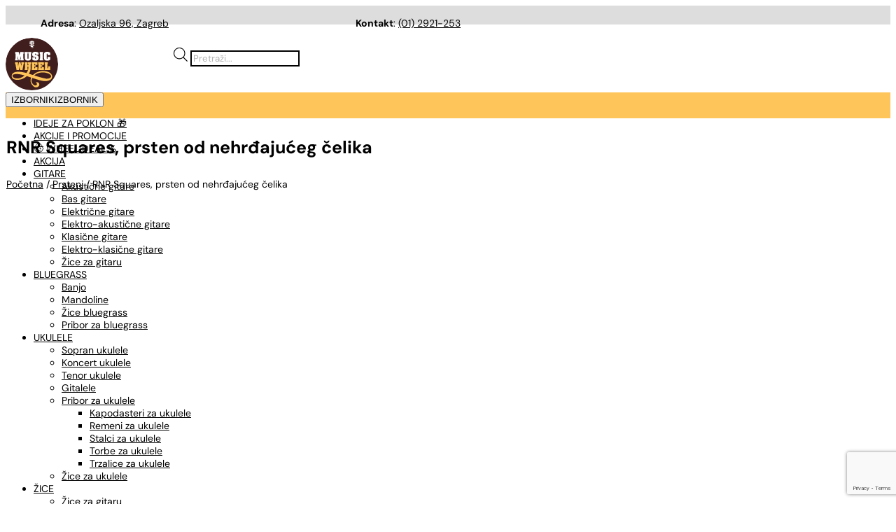

--- FILE ---
content_type: text/html; charset=UTF-8
request_url: https://musicwheel.hr/proizvod/rnr-squares-prsten-od-nehrdajuceg-celika/
body_size: 60722
content:
<!DOCTYPE html>
<html lang="hr" prefix="og: https://ogp.me/ns#">
<head>
	<meta charset="UTF-8" />
<meta http-equiv="X-UA-Compatible" content="IE=edge">
	<link rel="pingback" href="https://musicwheel.hr/xmlrpc.php" />

	<script type="text/javascript">
		document.documentElement.className = 'js';
	</script>
	
	<style id="et-builder-googlefonts-cached-inline">/* Original: https://fonts.googleapis.com/css?family=DM+Sans:regular,italic,500,500italic,700,700italic|Roboto:100,100italic,300,300italic,regular,italic,500,500italic,700,700italic,900,900italic&#038;subset=latin,latin-ext,cyrillic,cyrillic-ext,greek,greek-ext,vietnamese&#038;display=swap *//* User Agent: Mozilla/5.0 (compatible; MSIE 8.0; Windows NT 6.1; Trident/4.0) */@font-face {font-family: 'DM Sans';font-style: normal;font-weight: 400;font-display: swap;src: url(https://fonts.gstatic.com/l/font?kit=rP2tp2ywxg089UriI5-g4vlH9VoD8CmcqZG40F9JadbnoEwAopxRR23y&skey=cd068b3e1b767e51&v=v17);}@font-face {font-family: 'Roboto';font-style: normal;font-weight: 400;font-stretch: normal;font-display: swap;src: url(https://fonts.gstatic.com/l/font?kit=KFOMCnqEu92Fr1ME7kSn66aGLdTylUAMQXC89YmC2DPNWubEbVmaiA4&skey=a0a0114a1dcab3ac&v=v50);}/* User Agent: Mozilla/4.0 (iPad; CPU OS 4_0_1 like Mac OS X) AppleWebKit/534.46 (KHTML, like Gecko) Version/4.1 Mobile/9A405 Safari/7534.48.3 */@font-face {font-family: 'DM Sans';font-style: normal;font-weight: 400;font-display: swap;src: url(https://fonts.gstatic.com/l/font?kit=rP2tp2ywxg089UriI5-g4vlH9VoD8CmcqZG40F9JadbnoEwAopxRR23x&skey=cd068b3e1b767e51&v=v17#DMSans) format('svg');}@font-face {font-family: 'Roboto';font-style: normal;font-weight: 400;font-stretch: normal;font-display: swap;src: url(https://fonts.gstatic.com/l/font?kit=KFOMCnqEu92Fr1ME7kSn66aGLdTylUAMQXC89YmC2DPNWubEbVmaiA0&skey=a0a0114a1dcab3ac&v=v50#Roboto) format('svg');}/* User Agent: Mozilla/5.0 (Unknown; Linux x86_64) AppleWebKit/538.1 (KHTML, like Gecko) Safari/538.1 Daum/4.1 */@font-face {font-family: 'DM Sans';font-style: italic;font-weight: 400;font-display: swap;src: url(https://fonts.gstatic.com/s/dmsans/v17/rP2rp2ywxg089UriCZaSExd86J3t9jz86Mvy4qCRAL19DksVat-JDV36TGI.ttf) format('truetype');}@font-face {font-family: 'DM Sans';font-style: italic;font-weight: 500;font-display: swap;src: url(https://fonts.gstatic.com/s/dmsans/v17/rP2rp2ywxg089UriCZaSExd86J3t9jz86Mvy4qCRAL19DksVat-7DV36TGI.ttf) format('truetype');}@font-face {font-family: 'DM Sans';font-style: italic;font-weight: 700;font-display: swap;src: url(https://fonts.gstatic.com/s/dmsans/v17/rP2rp2ywxg089UriCZaSExd86J3t9jz86Mvy4qCRAL19DksVat9uCl36TGI.ttf) format('truetype');}@font-face {font-family: 'DM Sans';font-style: normal;font-weight: 400;font-display: swap;src: url(https://fonts.gstatic.com/s/dmsans/v17/rP2tp2ywxg089UriI5-g4vlH9VoD8CmcqZG40F9JadbnoEwAopxRR23z.ttf) format('truetype');}@font-face {font-family: 'DM Sans';font-style: normal;font-weight: 500;font-display: swap;src: url(https://fonts.gstatic.com/s/dmsans/v17/rP2tp2ywxg089UriI5-g4vlH9VoD8CmcqZG40F9JadbnoEwAkJxRR23z.ttf) format('truetype');}@font-face {font-family: 'DM Sans';font-style: normal;font-weight: 700;font-display: swap;src: url(https://fonts.gstatic.com/s/dmsans/v17/rP2tp2ywxg089UriI5-g4vlH9VoD8CmcqZG40F9JadbnoEwARZtRR23z.ttf) format('truetype');}@font-face {font-family: 'Roboto';font-style: italic;font-weight: 100;font-stretch: normal;font-display: swap;src: url(https://fonts.gstatic.com/s/roboto/v50/KFOKCnqEu92Fr1Mu53ZEC9_Vu3r1gIhOszmOClHrs6ljXfMMLoHRuAb-lg.ttf) format('truetype');}@font-face {font-family: 'Roboto';font-style: italic;font-weight: 300;font-stretch: normal;font-display: swap;src: url(https://fonts.gstatic.com/s/roboto/v50/KFOKCnqEu92Fr1Mu53ZEC9_Vu3r1gIhOszmOClHrs6ljXfMMLt_QuAb-lg.ttf) format('truetype');}@font-face {font-family: 'Roboto';font-style: italic;font-weight: 400;font-stretch: normal;font-display: swap;src: url(https://fonts.gstatic.com/s/roboto/v50/KFOKCnqEu92Fr1Mu53ZEC9_Vu3r1gIhOszmOClHrs6ljXfMMLoHQuAb-lg.ttf) format('truetype');}@font-face {font-family: 'Roboto';font-style: italic;font-weight: 500;font-stretch: normal;font-display: swap;src: url(https://fonts.gstatic.com/s/roboto/v50/KFOKCnqEu92Fr1Mu53ZEC9_Vu3r1gIhOszmOClHrs6ljXfMMLrPQuAb-lg.ttf) format('truetype');}@font-face {font-family: 'Roboto';font-style: italic;font-weight: 700;font-stretch: normal;font-display: swap;src: url(https://fonts.gstatic.com/s/roboto/v50/KFOKCnqEu92Fr1Mu53ZEC9_Vu3r1gIhOszmOClHrs6ljXfMMLmbXuAb-lg.ttf) format('truetype');}@font-face {font-family: 'Roboto';font-style: italic;font-weight: 900;font-stretch: normal;font-display: swap;src: url(https://fonts.gstatic.com/s/roboto/v50/KFOKCnqEu92Fr1Mu53ZEC9_Vu3r1gIhOszmOClHrs6ljXfMMLijXuAb-lg.ttf) format('truetype');}@font-face {font-family: 'Roboto';font-style: normal;font-weight: 100;font-stretch: normal;font-display: swap;src: url(https://fonts.gstatic.com/s/roboto/v50/KFOMCnqEu92Fr1ME7kSn66aGLdTylUAMQXC89YmC2DPNWubEbFmaiA8.ttf) format('truetype');}@font-face {font-family: 'Roboto';font-style: normal;font-weight: 300;font-stretch: normal;font-display: swap;src: url(https://fonts.gstatic.com/s/roboto/v50/KFOMCnqEu92Fr1ME7kSn66aGLdTylUAMQXC89YmC2DPNWuaabVmaiA8.ttf) format('truetype');}@font-face {font-family: 'Roboto';font-style: normal;font-weight: 400;font-stretch: normal;font-display: swap;src: url(https://fonts.gstatic.com/s/roboto/v50/KFOMCnqEu92Fr1ME7kSn66aGLdTylUAMQXC89YmC2DPNWubEbVmaiA8.ttf) format('truetype');}@font-face {font-family: 'Roboto';font-style: normal;font-weight: 500;font-stretch: normal;font-display: swap;src: url(https://fonts.gstatic.com/s/roboto/v50/KFOMCnqEu92Fr1ME7kSn66aGLdTylUAMQXC89YmC2DPNWub2bVmaiA8.ttf) format('truetype');}@font-face {font-family: 'Roboto';font-style: normal;font-weight: 700;font-stretch: normal;font-display: swap;src: url(https://fonts.gstatic.com/s/roboto/v50/KFOMCnqEu92Fr1ME7kSn66aGLdTylUAMQXC89YmC2DPNWuYjalmaiA8.ttf) format('truetype');}@font-face {font-family: 'Roboto';font-style: normal;font-weight: 900;font-stretch: normal;font-display: swap;src: url(https://fonts.gstatic.com/s/roboto/v50/KFOMCnqEu92Fr1ME7kSn66aGLdTylUAMQXC89YmC2DPNWuZtalmaiA8.ttf) format('truetype');}/* User Agent: Mozilla/5.0 (Windows NT 6.1; WOW64; rv:27.0) Gecko/20100101 Firefox/27.0 */@font-face {font-family: 'DM Sans';font-style: italic;font-weight: 400;font-display: swap;src: url(https://fonts.gstatic.com/l/font?kit=rP2rp2ywxg089UriCZaSExd86J3t9jz86Mvy4qCRAL19DksVat-JDV36TGE&skey=3320fd60b11c3775&v=v17) format('woff');}@font-face {font-family: 'DM Sans';font-style: italic;font-weight: 500;font-display: swap;src: url(https://fonts.gstatic.com/l/font?kit=rP2rp2ywxg089UriCZaSExd86J3t9jz86Mvy4qCRAL19DksVat-7DV36TGE&skey=3320fd60b11c3775&v=v17) format('woff');}@font-face {font-family: 'DM Sans';font-style: italic;font-weight: 700;font-display: swap;src: url(https://fonts.gstatic.com/l/font?kit=rP2rp2ywxg089UriCZaSExd86J3t9jz86Mvy4qCRAL19DksVat9uCl36TGE&skey=3320fd60b11c3775&v=v17) format('woff');}@font-face {font-family: 'DM Sans';font-style: normal;font-weight: 400;font-display: swap;src: url(https://fonts.gstatic.com/l/font?kit=rP2tp2ywxg089UriI5-g4vlH9VoD8CmcqZG40F9JadbnoEwAopxRR23w&skey=cd068b3e1b767e51&v=v17) format('woff');}@font-face {font-family: 'DM Sans';font-style: normal;font-weight: 500;font-display: swap;src: url(https://fonts.gstatic.com/l/font?kit=rP2tp2ywxg089UriI5-g4vlH9VoD8CmcqZG40F9JadbnoEwAkJxRR23w&skey=cd068b3e1b767e51&v=v17) format('woff');}@font-face {font-family: 'DM Sans';font-style: normal;font-weight: 700;font-display: swap;src: url(https://fonts.gstatic.com/l/font?kit=rP2tp2ywxg089UriI5-g4vlH9VoD8CmcqZG40F9JadbnoEwARZtRR23w&skey=cd068b3e1b767e51&v=v17) format('woff');}@font-face {font-family: 'Roboto';font-style: italic;font-weight: 100;font-stretch: normal;font-display: swap;src: url(https://fonts.gstatic.com/l/font?kit=KFOKCnqEu92Fr1Mu53ZEC9_Vu3r1gIhOszmOClHrs6ljXfMMLoHRuAb-lQ&skey=c608c610063635f9&v=v50) format('woff');}@font-face {font-family: 'Roboto';font-style: italic;font-weight: 300;font-stretch: normal;font-display: swap;src: url(https://fonts.gstatic.com/l/font?kit=KFOKCnqEu92Fr1Mu53ZEC9_Vu3r1gIhOszmOClHrs6ljXfMMLt_QuAb-lQ&skey=c608c610063635f9&v=v50) format('woff');}@font-face {font-family: 'Roboto';font-style: italic;font-weight: 400;font-stretch: normal;font-display: swap;src: url(https://fonts.gstatic.com/l/font?kit=KFOKCnqEu92Fr1Mu53ZEC9_Vu3r1gIhOszmOClHrs6ljXfMMLoHQuAb-lQ&skey=c608c610063635f9&v=v50) format('woff');}@font-face {font-family: 'Roboto';font-style: italic;font-weight: 500;font-stretch: normal;font-display: swap;src: url(https://fonts.gstatic.com/l/font?kit=KFOKCnqEu92Fr1Mu53ZEC9_Vu3r1gIhOszmOClHrs6ljXfMMLrPQuAb-lQ&skey=c608c610063635f9&v=v50) format('woff');}@font-face {font-family: 'Roboto';font-style: italic;font-weight: 700;font-stretch: normal;font-display: swap;src: url(https://fonts.gstatic.com/l/font?kit=KFOKCnqEu92Fr1Mu53ZEC9_Vu3r1gIhOszmOClHrs6ljXfMMLmbXuAb-lQ&skey=c608c610063635f9&v=v50) format('woff');}@font-face {font-family: 'Roboto';font-style: italic;font-weight: 900;font-stretch: normal;font-display: swap;src: url(https://fonts.gstatic.com/l/font?kit=KFOKCnqEu92Fr1Mu53ZEC9_Vu3r1gIhOszmOClHrs6ljXfMMLijXuAb-lQ&skey=c608c610063635f9&v=v50) format('woff');}@font-face {font-family: 'Roboto';font-style: normal;font-weight: 100;font-stretch: normal;font-display: swap;src: url(https://fonts.gstatic.com/l/font?kit=KFOMCnqEu92Fr1ME7kSn66aGLdTylUAMQXC89YmC2DPNWubEbFmaiAw&skey=a0a0114a1dcab3ac&v=v50) format('woff');}@font-face {font-family: 'Roboto';font-style: normal;font-weight: 300;font-stretch: normal;font-display: swap;src: url(https://fonts.gstatic.com/l/font?kit=KFOMCnqEu92Fr1ME7kSn66aGLdTylUAMQXC89YmC2DPNWuaabVmaiAw&skey=a0a0114a1dcab3ac&v=v50) format('woff');}@font-face {font-family: 'Roboto';font-style: normal;font-weight: 400;font-stretch: normal;font-display: swap;src: url(https://fonts.gstatic.com/l/font?kit=KFOMCnqEu92Fr1ME7kSn66aGLdTylUAMQXC89YmC2DPNWubEbVmaiAw&skey=a0a0114a1dcab3ac&v=v50) format('woff');}@font-face {font-family: 'Roboto';font-style: normal;font-weight: 500;font-stretch: normal;font-display: swap;src: url(https://fonts.gstatic.com/l/font?kit=KFOMCnqEu92Fr1ME7kSn66aGLdTylUAMQXC89YmC2DPNWub2bVmaiAw&skey=a0a0114a1dcab3ac&v=v50) format('woff');}@font-face {font-family: 'Roboto';font-style: normal;font-weight: 700;font-stretch: normal;font-display: swap;src: url(https://fonts.gstatic.com/l/font?kit=KFOMCnqEu92Fr1ME7kSn66aGLdTylUAMQXC89YmC2DPNWuYjalmaiAw&skey=a0a0114a1dcab3ac&v=v50) format('woff');}@font-face {font-family: 'Roboto';font-style: normal;font-weight: 900;font-stretch: normal;font-display: swap;src: url(https://fonts.gstatic.com/l/font?kit=KFOMCnqEu92Fr1ME7kSn66aGLdTylUAMQXC89YmC2DPNWuZtalmaiAw&skey=a0a0114a1dcab3ac&v=v50) format('woff');}/* User Agent: Mozilla/5.0 (Windows NT 6.3; rv:39.0) Gecko/20100101 Firefox/39.0 */@font-face {font-family: 'DM Sans';font-style: italic;font-weight: 400;font-display: swap;src: url(https://fonts.gstatic.com/s/dmsans/v17/rP2rp2ywxg089UriCZaSExd86J3t9jz86Mvy4qCRAL19DksVat-JDV36TGc.woff2) format('woff2');}@font-face {font-family: 'DM Sans';font-style: italic;font-weight: 500;font-display: swap;src: url(https://fonts.gstatic.com/s/dmsans/v17/rP2rp2ywxg089UriCZaSExd86J3t9jz86Mvy4qCRAL19DksVat-7DV36TGc.woff2) format('woff2');}@font-face {font-family: 'DM Sans';font-style: italic;font-weight: 700;font-display: swap;src: url(https://fonts.gstatic.com/s/dmsans/v17/rP2rp2ywxg089UriCZaSExd86J3t9jz86Mvy4qCRAL19DksVat9uCl36TGc.woff2) format('woff2');}@font-face {font-family: 'DM Sans';font-style: normal;font-weight: 400;font-display: swap;src: url(https://fonts.gstatic.com/s/dmsans/v17/rP2tp2ywxg089UriI5-g4vlH9VoD8CmcqZG40F9JadbnoEwAopxRR232.woff2) format('woff2');}@font-face {font-family: 'DM Sans';font-style: normal;font-weight: 500;font-display: swap;src: url(https://fonts.gstatic.com/s/dmsans/v17/rP2tp2ywxg089UriI5-g4vlH9VoD8CmcqZG40F9JadbnoEwAkJxRR232.woff2) format('woff2');}@font-face {font-family: 'DM Sans';font-style: normal;font-weight: 700;font-display: swap;src: url(https://fonts.gstatic.com/s/dmsans/v17/rP2tp2ywxg089UriI5-g4vlH9VoD8CmcqZG40F9JadbnoEwARZtRR232.woff2) format('woff2');}@font-face {font-family: 'Roboto';font-style: italic;font-weight: 100;font-stretch: normal;font-display: swap;src: url(https://fonts.gstatic.com/s/roboto/v50/KFOKCnqEu92Fr1Mu53ZEC9_Vu3r1gIhOszmOClHrs6ljXfMMLoHRuAb-kw.woff2) format('woff2');}@font-face {font-family: 'Roboto';font-style: italic;font-weight: 300;font-stretch: normal;font-display: swap;src: url(https://fonts.gstatic.com/s/roboto/v50/KFOKCnqEu92Fr1Mu53ZEC9_Vu3r1gIhOszmOClHrs6ljXfMMLt_QuAb-kw.woff2) format('woff2');}@font-face {font-family: 'Roboto';font-style: italic;font-weight: 400;font-stretch: normal;font-display: swap;src: url(https://fonts.gstatic.com/s/roboto/v50/KFOKCnqEu92Fr1Mu53ZEC9_Vu3r1gIhOszmOClHrs6ljXfMMLoHQuAb-kw.woff2) format('woff2');}@font-face {font-family: 'Roboto';font-style: italic;font-weight: 500;font-stretch: normal;font-display: swap;src: url(https://fonts.gstatic.com/s/roboto/v50/KFOKCnqEu92Fr1Mu53ZEC9_Vu3r1gIhOszmOClHrs6ljXfMMLrPQuAb-kw.woff2) format('woff2');}@font-face {font-family: 'Roboto';font-style: italic;font-weight: 700;font-stretch: normal;font-display: swap;src: url(https://fonts.gstatic.com/s/roboto/v50/KFOKCnqEu92Fr1Mu53ZEC9_Vu3r1gIhOszmOClHrs6ljXfMMLmbXuAb-kw.woff2) format('woff2');}@font-face {font-family: 'Roboto';font-style: italic;font-weight: 900;font-stretch: normal;font-display: swap;src: url(https://fonts.gstatic.com/s/roboto/v50/KFOKCnqEu92Fr1Mu53ZEC9_Vu3r1gIhOszmOClHrs6ljXfMMLijXuAb-kw.woff2) format('woff2');}@font-face {font-family: 'Roboto';font-style: normal;font-weight: 100;font-stretch: normal;font-display: swap;src: url(https://fonts.gstatic.com/s/roboto/v50/KFOMCnqEu92Fr1ME7kSn66aGLdTylUAMQXC89YmC2DPNWubEbFmaiAo.woff2) format('woff2');}@font-face {font-family: 'Roboto';font-style: normal;font-weight: 300;font-stretch: normal;font-display: swap;src: url(https://fonts.gstatic.com/s/roboto/v50/KFOMCnqEu92Fr1ME7kSn66aGLdTylUAMQXC89YmC2DPNWuaabVmaiAo.woff2) format('woff2');}@font-face {font-family: 'Roboto';font-style: normal;font-weight: 400;font-stretch: normal;font-display: swap;src: url(https://fonts.gstatic.com/s/roboto/v50/KFOMCnqEu92Fr1ME7kSn66aGLdTylUAMQXC89YmC2DPNWubEbVmaiAo.woff2) format('woff2');}@font-face {font-family: 'Roboto';font-style: normal;font-weight: 500;font-stretch: normal;font-display: swap;src: url(https://fonts.gstatic.com/s/roboto/v50/KFOMCnqEu92Fr1ME7kSn66aGLdTylUAMQXC89YmC2DPNWub2bVmaiAo.woff2) format('woff2');}@font-face {font-family: 'Roboto';font-style: normal;font-weight: 700;font-stretch: normal;font-display: swap;src: url(https://fonts.gstatic.com/s/roboto/v50/KFOMCnqEu92Fr1ME7kSn66aGLdTylUAMQXC89YmC2DPNWuYjalmaiAo.woff2) format('woff2');}@font-face {font-family: 'Roboto';font-style: normal;font-weight: 900;font-stretch: normal;font-display: swap;src: url(https://fonts.gstatic.com/s/roboto/v50/KFOMCnqEu92Fr1ME7kSn66aGLdTylUAMQXC89YmC2DPNWuZtalmaiAo.woff2) format('woff2');}</style><script id="cookie-law-info-gcm-var-js">
var _ckyGcm = {"status":true,"default_settings":[{"analytics":"denied","advertisement":"denied","functional":"denied","necessary":"granted","ad_user_data":"denied","ad_personalization":"denied","regions":"All"}],"wait_for_update":2000,"url_passthrough":false,"ads_data_redaction":false}</script>
<script id="cookie-law-info-gcm-js" type="text/javascript" src="https://musicwheel.hr/wp-content/plugins/cookie-law-info/lite/frontend/js/gcm.min.js"></script> <script id="cookieyes" type="text/javascript" src="https://cdn-cookieyes.com/client_data/a9a10b92638994c772e05d15/script.js"></script>
<!-- Search Engine Optimization by Rank Math - https://rankmath.com/ -->
<title>RNR Squares, prsten od nehrđajućeg čelika - Music Wheel</title>
<style id="rocket-critical-css">button.pswp__button{box-shadow:none!important;background-image:url(https://musicwheel.hr/wp-content/plugins/woocommerce/assets/css/photoswipe/default-skin/default-skin.png)!important}button.pswp__button,button.pswp__button--arrow--left::before,button.pswp__button--arrow--right::before{background-color:transparent!important}button.pswp__button--arrow--left,button.pswp__button--arrow--right{background-image:none!important}.pswp{display:none;position:absolute;width:100%;height:100%;left:0;top:0;overflow:hidden;-ms-touch-action:none;touch-action:none;z-index:1500;-webkit-text-size-adjust:100%;-webkit-backface-visibility:hidden;outline:0}.pswp *{-webkit-box-sizing:border-box;box-sizing:border-box}.pswp__bg{position:absolute;left:0;top:0;width:100%;height:100%;background:#000;opacity:0;-webkit-transform:translateZ(0);transform:translateZ(0);-webkit-backface-visibility:hidden;will-change:opacity}.pswp__scroll-wrap{position:absolute;left:0;top:0;width:100%;height:100%;overflow:hidden}.pswp__container{-ms-touch-action:none;touch-action:none;position:absolute;left:0;right:0;top:0;bottom:0}.pswp__container{-webkit-touch-callout:none}.pswp__bg{will-change:opacity}.pswp__container{-webkit-backface-visibility:hidden}.pswp__item{position:absolute;left:0;right:0;top:0;bottom:0;overflow:hidden}.pswp__button{width:44px;height:44px;position:relative;background:0 0;overflow:visible;-webkit-appearance:none;display:block;border:0;padding:0;margin:0;float:left;opacity:.75;-webkit-box-shadow:none;box-shadow:none}.pswp__button::-moz-focus-inner{padding:0;border:0}.pswp__button,.pswp__button--arrow--left:before,.pswp__button--arrow--right:before{background:url(https://musicwheel.hr/wp-content/plugins/woocommerce/assets/css/photoswipe/default-skin/default-skin.png) 0 0 no-repeat;background-size:264px 88px;width:44px;height:44px}.pswp__button--close{background-position:0 -44px}.pswp__button--share{background-position:-44px -44px}.pswp__button--fs{display:none}.pswp__button--zoom{display:none;background-position:-88px 0}.pswp__button--arrow--left,.pswp__button--arrow--right{background:0 0;top:50%;margin-top:-50px;width:70px;height:100px;position:absolute}.pswp__button--arrow--left{left:0}.pswp__button--arrow--right{right:0}.pswp__button--arrow--left:before,.pswp__button--arrow--right:before{content:'';top:35px;background-color:rgba(0,0,0,.3);height:30px;width:32px;position:absolute}.pswp__button--arrow--left:before{left:6px;background-position:-138px -44px}.pswp__button--arrow--right:before{right:6px;background-position:-94px -44px}.pswp__share-modal{display:block;background:rgba(0,0,0,.5);width:100%;height:100%;top:0;left:0;padding:10px;position:absolute;z-index:1600;opacity:0;-webkit-backface-visibility:hidden;will-change:opacity}.pswp__share-modal--hidden{display:none}.pswp__share-tooltip{z-index:1620;position:absolute;background:#fff;top:56px;border-radius:2px;display:block;width:auto;right:44px;-webkit-box-shadow:0 2px 5px rgba(0,0,0,.25);box-shadow:0 2px 5px rgba(0,0,0,.25);-webkit-transform:translateY(6px);-ms-transform:translateY(6px);transform:translateY(6px);-webkit-backface-visibility:hidden;will-change:transform}.pswp__counter{position:relative;left:0;top:0;height:44px;font-size:13px;line-height:44px;color:#fff;opacity:.75;padding:0 10px;margin-inline-end:auto}.pswp__caption{position:absolute;left:0;bottom:0;width:100%;min-height:44px}.pswp__caption__center{text-align:left;max-width:420px;margin:0 auto;font-size:13px;padding:10px;line-height:20px;color:#ccc}.pswp__preloader{width:44px;height:44px;position:absolute;top:0;left:50%;margin-left:-22px;opacity:0;will-change:opacity;direction:ltr}.pswp__preloader__icn{width:20px;height:20px;margin:12px}@media screen and (max-width:1024px){.pswp__preloader{position:relative;left:auto;top:auto;margin:0;float:right}}.pswp__ui{-webkit-font-smoothing:auto;visibility:visible;opacity:1;z-index:1550}.pswp__top-bar{position:absolute;left:0;top:0;height:44px;width:100%;display:flex;justify-content:flex-end}.pswp__caption,.pswp__top-bar{-webkit-backface-visibility:hidden;will-change:opacity}.pswp__caption,.pswp__top-bar{background-color:rgba(0,0,0,.5)}.pswp__ui--hidden .pswp__button--arrow--left,.pswp__ui--hidden .pswp__button--arrow--right,.pswp__ui--hidden .pswp__caption,.pswp__ui--hidden .pswp__top-bar{opacity:.001}:root{--woocommerce:#720eec;--wc-green:#7ad03a;--wc-red:#a00;--wc-orange:#ffba00;--wc-blue:#2ea2cc;--wc-primary:#720eec;--wc-primary-text:#fcfbfe;--wc-secondary:#e9e6ed;--wc-secondary-text:#515151;--wc-highlight:#958e09;--wc-highligh-text:white;--wc-content-bg:#fff;--wc-subtext:#767676;--wc-form-border-color:rgba(32, 7, 7, 0.8);--wc-form-border-radius:4px;--wc-form-border-width:1px}.woocommerce img,.woocommerce-page img{height:auto;max-width:100%}.woocommerce div.product div.images,.woocommerce-page div.product div.images{float:left;width:48%}:root{--woocommerce:#720eec;--wc-green:#7ad03a;--wc-red:#a00;--wc-orange:#ffba00;--wc-blue:#2ea2cc;--wc-primary:#720eec;--wc-primary-text:#fcfbfe;--wc-secondary:#e9e6ed;--wc-secondary-text:#515151;--wc-highlight:#958e09;--wc-highligh-text:white;--wc-content-bg:#fff;--wc-subtext:#767676;--wc-form-border-color:rgba(32, 7, 7, 0.8);--wc-form-border-radius:4px;--wc-form-border-width:1px}.woocommerce-store-notice,p.demo_store{position:absolute;top:0;left:0;right:0;margin:0;width:100%;font-size:1em;padding:1em 0;text-align:center;background-color:#720eec;color:#fcfbfe;z-index:99998;box-shadow:0 1px 1em rgba(0,0,0,.2);display:none}.woocommerce-store-notice a,p.demo_store a{color:#fcfbfe;text-decoration:underline}.screen-reader-text{clip:rect(1px,1px,1px,1px);height:1px;overflow:hidden;position:absolute!important;width:1px;word-wrap:normal!important}.woocommerce .woocommerce-breadcrumb{margin:0 0 1em;padding:0}.woocommerce .woocommerce-breadcrumb::after,.woocommerce .woocommerce-breadcrumb::before{content:" ";display:table}.woocommerce .woocommerce-breadcrumb::after{clear:both}.woocommerce .quantity .qty{width:3.631em;text-align:center}.woocommerce div.product{margin-bottom:0;position:relative}.woocommerce div.product p.price ins{background:inherit;font-weight:700;display:inline-block}.woocommerce div.product p.price del{opacity:.7;display:inline-block}.woocommerce div.product div.images{margin-bottom:2em}.woocommerce div.product div.images img{display:block;width:100%;height:auto;box-shadow:none}.woocommerce div.product div.images.woocommerce-product-gallery{position:relative}.woocommerce div.product div.images .woocommerce-product-gallery__wrapper{margin:0;padding:0}.woocommerce div.product div.images .woocommerce-product-gallery__image a{display:block;outline-offset:-2px}.woocommerce div.product div.images .woocommerce-product-gallery__trigger{background:#fff;border:none;box-sizing:content-box;border-radius:100%;font-size:2em;height:36px;padding:0;position:absolute;right:.5em;text-indent:-9999px;top:.5em;width:36px;z-index:99}.woocommerce div.product div.images .woocommerce-product-gallery__trigger::before{border:2px solid #000;border-radius:100%;box-sizing:content-box;content:"";display:block;height:10px;left:9px;top:9px;position:absolute;width:10px}.woocommerce div.product div.images .woocommerce-product-gallery__trigger::after{background:#000;border-radius:6px;box-sizing:content-box;content:"";display:block;height:8px;left:22px;position:absolute;top:19px;transform:rotate(-45deg);width:2px}.woocommerce div.product div.images .woocommerce-product-gallery__trigger span[aria-hidden=true]{border:0;clip-path:inset(50%);height:1px;left:50%;margin:-1px;overflow:hidden;position:absolute;top:50%;width:1px}.woocommerce div.product form.cart{margin-bottom:2em}.woocommerce div.product form.cart::after,.woocommerce div.product form.cart::before{content:" ";display:table}.woocommerce div.product form.cart::after{clear:both}.woocommerce div.product form.cart div.quantity{float:left;margin:0 4px 0 0}.woocommerce div.product form.cart .button{vertical-align:middle;float:left}.woocommerce span.onsale{min-height:3.236em;min-width:3.236em;padding:.202em;font-size:1em;font-weight:700;position:absolute;text-align:center;line-height:3.236;top:-.5em;left:-.5em;margin:0;border-radius:100%;background-color:#958e09;color:#fff;font-size:.857em;z-index:9}.woocommerce .cart .button{float:none}#mega-menu-wrap-primary-menu,#mega-menu-wrap-primary-menu #mega-menu-primary-menu,#mega-menu-wrap-primary-menu #mega-menu-primary-menu ul.mega-sub-menu,#mega-menu-wrap-primary-menu #mega-menu-primary-menu li.mega-menu-item,#mega-menu-wrap-primary-menu #mega-menu-primary-menu a.mega-menu-link,#mega-menu-wrap-primary-menu button.mega-toggle-standard{border-radius:0;box-shadow:none;background:none;border:0;bottom:auto;box-sizing:border-box;clip:auto;color:#222;display:block;float:none;font-family:inherit;font-size:14px;height:auto;left:auto;line-height:1.7;list-style-type:none;margin:0;min-height:auto;max-height:none;min-width:auto;max-width:none;opacity:1;outline:none;overflow:visible;padding:0;position:relative;right:auto;text-align:left;text-decoration:none;text-indent:0;text-transform:none;transform:none;top:auto;vertical-align:baseline;visibility:inherit;width:auto;word-wrap:break-word;white-space:normal}#mega-menu-wrap-primary-menu:before,#mega-menu-wrap-primary-menu:after,#mega-menu-wrap-primary-menu #mega-menu-primary-menu:before,#mega-menu-wrap-primary-menu #mega-menu-primary-menu:after,#mega-menu-wrap-primary-menu #mega-menu-primary-menu ul.mega-sub-menu:before,#mega-menu-wrap-primary-menu #mega-menu-primary-menu ul.mega-sub-menu:after,#mega-menu-wrap-primary-menu #mega-menu-primary-menu li.mega-menu-item:before,#mega-menu-wrap-primary-menu #mega-menu-primary-menu li.mega-menu-item:after,#mega-menu-wrap-primary-menu #mega-menu-primary-menu a.mega-menu-link:before,#mega-menu-wrap-primary-menu #mega-menu-primary-menu a.mega-menu-link:after,#mega-menu-wrap-primary-menu button.mega-toggle-standard:before,#mega-menu-wrap-primary-menu button.mega-toggle-standard:after{display:none}#mega-menu-wrap-primary-menu{border-radius:0px}@media only screen and (min-width:1051px){#mega-menu-wrap-primary-menu{background:#fec55a}}#mega-menu-wrap-primary-menu #mega-menu-primary-menu{text-align:center;padding:0px}#mega-menu-wrap-primary-menu #mega-menu-primary-menu a.mega-menu-link{display:inline}#mega-menu-wrap-primary-menu #mega-menu-primary-menu li.mega-menu-item>ul.mega-sub-menu{display:block;visibility:hidden;opacity:1}@media only screen and (max-width:1050px){#mega-menu-wrap-primary-menu #mega-menu-primary-menu li.mega-menu-item>ul.mega-sub-menu{display:none;visibility:visible;opacity:1}}@media only screen and (min-width:1051px){#mega-menu-wrap-primary-menu #mega-menu-primary-menu[data-effect="fade"] li.mega-menu-item>ul.mega-sub-menu{opacity:0}}#mega-menu-wrap-primary-menu #mega-menu-primary-menu li.mega-menu-item a[class^="dashicons"]:before{font-family:dashicons}#mega-menu-wrap-primary-menu #mega-menu-primary-menu li.mega-menu-item a.mega-menu-link:before{display:inline-block;font:inherit;font-family:dashicons;position:static;margin:0 6px 0 0px;vertical-align:top;-webkit-font-smoothing:antialiased;-moz-osx-font-smoothing:grayscale;color:inherit;background:transparent;height:auto;width:auto;top:auto}#mega-menu-wrap-primary-menu #mega-menu-primary-menu>li.mega-menu-item{margin:0 20px 0 0;display:inline-block;height:auto;vertical-align:middle}#mega-menu-wrap-primary-menu #mega-menu-primary-menu>li.mega-menu-item>a.mega-menu-link{line-height:35px;height:35px;padding:0px;vertical-align:baseline;width:auto;display:block;color:#222;text-transform:none;text-decoration:none;text-align:left;background:transparent;border:0;border-radius:0px;font-family:inherit;font-size:14px;font-weight:bold;outline:none}@media only screen and (max-width:1050px){#mega-menu-wrap-primary-menu #mega-menu-primary-menu>li.mega-menu-item{display:list-item;margin:0;clear:both;border:0}#mega-menu-wrap-primary-menu #mega-menu-primary-menu>li.mega-menu-item>a.mega-menu-link{border-radius:0;border:0;margin:0;line-height:35px;height:35px;padding:0 10px;background:transparent;text-align:left;color:#222;font-size:14px}}#mega-menu-wrap-primary-menu #mega-menu-primary-menu>li.mega-menu-flyout ul.mega-sub-menu{z-index:999;position:absolute;width:210px;max-width:none;padding:0px;border-top:0 solid #222;border-left:0 solid #222;border-right:0 solid #222;border-bottom:0 solid #222;background:white;border-radius:1px;box-shadow:0px 0px 20px 0px rgba(0,0,0,0.1)}@media only screen and (max-width:1050px){#mega-menu-wrap-primary-menu #mega-menu-primary-menu>li.mega-menu-flyout ul.mega-sub-menu{float:left;position:static;width:100%;padding:0;border:0;border-radius:0}}@media only screen and (max-width:1050px){#mega-menu-wrap-primary-menu #mega-menu-primary-menu>li.mega-menu-flyout ul.mega-sub-menu li.mega-menu-item{clear:both}}#mega-menu-wrap-primary-menu #mega-menu-primary-menu>li.mega-menu-flyout ul.mega-sub-menu li.mega-menu-item a.mega-menu-link{display:block;background:transparent;color:#222;font-family:inherit;font-size:14px;font-weight:normal;padding:0px 10px;line-height:35px;text-decoration:none;text-transform:none;vertical-align:baseline}#mega-menu-wrap-primary-menu #mega-menu-primary-menu>li.mega-menu-flyout ul.mega-sub-menu li.mega-menu-item:first-child>a.mega-menu-link{border-top-left-radius:1px;border-top-right-radius:1px}@media only screen and (max-width:1050px){#mega-menu-wrap-primary-menu #mega-menu-primary-menu>li.mega-menu-flyout ul.mega-sub-menu li.mega-menu-item:first-child>a.mega-menu-link{border-top-left-radius:0;border-top-right-radius:0}}#mega-menu-wrap-primary-menu #mega-menu-primary-menu>li.mega-menu-flyout ul.mega-sub-menu li.mega-menu-item:last-child>a.mega-menu-link{border-bottom-right-radius:1px;border-bottom-left-radius:1px}@media only screen and (max-width:1050px){#mega-menu-wrap-primary-menu #mega-menu-primary-menu>li.mega-menu-flyout ul.mega-sub-menu li.mega-menu-item:last-child>a.mega-menu-link{border-bottom-right-radius:0;border-bottom-left-radius:0}}@media only screen and (min-width:1051px){#mega-menu-wrap-primary-menu #mega-menu-primary-menu>li.mega-menu-flyout ul.mega-sub-menu li.mega-menu-item ul.mega-sub-menu{position:absolute;left:100%;top:0}}@media only screen and (max-width:1050px){#mega-menu-wrap-primary-menu #mega-menu-primary-menu>li.mega-menu-flyout ul.mega-sub-menu li.mega-menu-item ul.mega-sub-menu a.mega-menu-link{padding-left:20px}#mega-menu-wrap-primary-menu #mega-menu-primary-menu>li.mega-menu-flyout ul.mega-sub-menu li.mega-menu-item ul.mega-sub-menu ul.mega-sub-menu a.mega-menu-link{padding-left:30px}}#mega-menu-wrap-primary-menu #mega-menu-primary-menu li.mega-menu-item-has-children>a.mega-menu-link>span.mega-indicator{display:inline-block;width:auto;background:transparent;position:relative;left:auto;min-width:auto;font-size:inherit;padding:0;margin:0 0 0 6px;height:auto;line-height:inherit;color:inherit}#mega-menu-wrap-primary-menu #mega-menu-primary-menu li.mega-menu-item-has-children>a.mega-menu-link>span.mega-indicator:after{content:"";font-family:dashicons;font-weight:normal;display:inline-block;margin:0;vertical-align:top;-webkit-font-smoothing:antialiased;-moz-osx-font-smoothing:grayscale;transform:rotate(0);color:inherit;position:relative;background:transparent;height:auto;width:auto;right:auto;line-height:inherit}#mega-menu-wrap-primary-menu #mega-menu-primary-menu li.mega-menu-item-has-children li.mega-menu-item-has-children>a.mega-menu-link>span.mega-indicator{float:right;margin-left:auto}@media only screen and (max-width:1050px){#mega-menu-wrap-primary-menu #mega-menu-primary-menu li.mega-menu-item-has-children>a.mega-menu-link>span.mega-indicator{float:right}}@media only screen and (min-width:1051px){#mega-menu-wrap-primary-menu #mega-menu-primary-menu li.mega-menu-flyout li.mega-menu-item a.mega-menu-link>span.mega-indicator:after{content:""}}@media only screen and (max-width:1050px){#mega-menu-wrap-primary-menu #mega-menu-primary-menu li.mega-hide-on-mobile{display:none}}@media only screen and (min-width:1051px){#mega-menu-wrap-primary-menu #mega-menu-primary-menu li.mega-hide-on-desktop{display:none}}#mega-menu-wrap-primary-menu .mega-menu-toggle{display:none}@media only screen and (max-width:1050px){#mega-menu-wrap-primary-menu .mega-menu-toggle{z-index:1;background:#fec55a;border-radius:2px;line-height:35px;height:35px;text-align:left;outline:none;white-space:nowrap;display:flex}#mega-menu-wrap-primary-menu .mega-menu-toggle .mega-toggle-blocks-left,#mega-menu-wrap-primary-menu .mega-menu-toggle .mega-toggle-blocks-center,#mega-menu-wrap-primary-menu .mega-menu-toggle .mega-toggle-blocks-right{display:flex;flex-basis:33.33%}#mega-menu-wrap-primary-menu .mega-menu-toggle .mega-toggle-block{display:flex;height:100%;outline:0;align-self:center;flex-shrink:0}#mega-menu-wrap-primary-menu .mega-menu-toggle .mega-toggle-blocks-left{flex:1;justify-content:flex-start}#mega-menu-wrap-primary-menu .mega-menu-toggle .mega-toggle-blocks-center{justify-content:center}#mega-menu-wrap-primary-menu .mega-menu-toggle .mega-toggle-blocks-center .mega-toggle-block{margin-left:3px;margin-right:3px}#mega-menu-wrap-primary-menu .mega-menu-toggle .mega-toggle-blocks-right{flex:1;justify-content:flex-end}#mega-menu-wrap-primary-menu .mega-menu-toggle+#mega-menu-primary-menu{flex-direction:column;flex-wrap:nowrap;background:white;padding:0px;display:none;position:absolute;width:100%;z-index:9999999}}#mega-menu-wrap-primary-menu .mega-menu-toggle .mega-toggle-block-1:after{content:"";font-family:"dashicons";font-size:22px;color:#222;margin:0 0 0 5px}#mega-menu-wrap-primary-menu .mega-menu-toggle .mega-toggle-block-1 .mega-toggle-label{color:#222;font-size:14px}#mega-menu-wrap-primary-menu .mega-menu-toggle .mega-toggle-block-1 .mega-toggle-label .mega-toggle-label-open{display:none}#mega-menu-wrap-primary-menu .mega-menu-toggle .mega-toggle-block-1 .mega-toggle-label .mega-toggle-label-closed{display:inline}.woosb-wrap{display:block;width:100%;clear:both}.woosb-wrap .woosb-text,.woosb-wrap .woosb-products{margin:0 0 15px 0}.woosb-wrap .woosb-text{white-space:pre-line}.woosb-products{border-width:1px 0 0 0;border-style:dotted;border-color:#e5e5e5}.woosb-products .woosb-product{display:flex;align-items:center;padding:10px 0;margin:0;border-bottom:1px dotted #e5e5e5}.woosb-products .woosb-product>div{padding:0 5px}.woosb-products .woosb-product .woosb-thumb{width:50px;flex:0 0 50px}.woosb-products .woosb-product .woosb-thumb img{width:100%;max-width:100%;height:auto;display:block}.woosb-products .woosb-product .woosb-price{width:100px;flex:0 0 100px;text-align:end}.woosb-products .woosb-product .woosb-price *{font-size:inherit!important}.woosb-products .woosb-product .woosb-price del{opacity:.5;text-decoration:line-through}.woosb-products .woosb-product .woosb-price del span{text-decoration:line-through}.woosb-products .woosb-product .woosb-price ins{font-weight:normal}.woosb-products .woosb-product .woosb-price .amount{display:inline-block}.woosb-products .woosb-product .woosb-title{flex-grow:1;text-align:start}.woosb-products .woosb-product .woosb-title .woosb-name{display:block;overflow:hidden}.woosb-products .woosb-product .woosb-title .woosb-name a{text-decoration:none;box-shadow:none}.woosb-alert{padding:6px 10px 6px 14px;border-left:4px solid #222;background-color:#eeeeee;font-size:14px}.dgwt-wcas-search-wrapp{position:relative;line-height:100%;display:block;color:#444;min-width:230px;width:100%;text-align:left;margin:0 auto;-webkit-box-sizing:border-box;-moz-box-sizing:border-box;box-sizing:border-box}.dgwt-wcas-search-wrapp *{-webkit-box-sizing:border-box;-moz-box-sizing:border-box;box-sizing:border-box}.dgwt-wcas-search-form{margin:0;padding:0;width:100%}input[type=search].dgwt-wcas-search-input{-webkit-box-shadow:none;box-shadow:none;margin:0;-webkit-appearance:textfield;text-align:left}[type=search].dgwt-wcas-search-input::-ms-clear{display:none}[type=search].dgwt-wcas-search-input::-webkit-search-decoration{-webkit-appearance:none}[type=search].dgwt-wcas-search-input::-webkit-search-cancel-button{display:none}.dgwt-wcas-ico-magnifier{bottom:0;left:0;margin:auto;position:absolute;right:0;top:0;height:65%;display:block}.dgwt-wcas-preloader{height:100%;position:absolute;right:0;top:0;width:40px;z-index:-1;background-repeat:no-repeat;background-position:right 15px center;background-size:auto 44%}.dgwt-wcas-voice-search{position:absolute;right:0;top:0;height:100%;width:40px;z-index:1;opacity:.5;align-items:center;justify-content:center;display:none}.screen-reader-text{clip:rect(1px,1px,1px,1px);height:1px;overflow:hidden;position:absolute!important;width:1px}.dgwt-wcas-sf-wrapp:after,.dgwt-wcas-sf-wrapp:before{content:"";display:table}.dgwt-wcas-sf-wrapp:after{clear:both}.dgwt-wcas-sf-wrapp{zoom:1;width:100%;max-width:100vw;margin:0;position:relative;background:0 0}.dgwt-wcas-sf-wrapp input[type=search].dgwt-wcas-search-input{width:100%;height:40px;font-size:14px;line-height:100%;padding:10px 15px;margin:0;background:#fff;border:1px solid #ddd;border-radius:3px;-webkit-border-radius:3px;-webkit-appearance:none;box-sizing:border-box}.dgwt-wcas-sf-wrapp input[type=search].dgwt-wcas-search-input::-webkit-input-placeholder{color:#999;font-weight:400;font-style:italic;line-height:normal}.dgwt-wcas-sf-wrapp input[type=search].dgwt-wcas-search-input:-moz-placeholder{color:#999;font-weight:400;font-style:italic;line-height:normal}.dgwt-wcas-sf-wrapp input[type=search].dgwt-wcas-search-input::-moz-placeholder{color:#999;font-weight:400;font-style:italic;line-height:normal}.dgwt-wcas-sf-wrapp input[type=search].dgwt-wcas-search-input:-ms-input-placeholder{color:#999;font-weight:400;font-style:italic;line-height:normal}.dgwt-wcas-ico-magnifier{max-width:20px}.dgwt-wcas-no-submit .dgwt-wcas-ico-magnifier{height:50%;margin:auto;max-height:20px;width:100%;max-width:20px;left:12px;right:auto;opacity:.5;fill:#444}.dgwt-wcas-no-submit .dgwt-wcas-sf-wrapp input[type=search].dgwt-wcas-search-input{padding:10px 15px 10px 40px}.pwb-clearfix:after{content:"";display:table;clear:both}.pwb-single-product-brands{padding-top:1em;display:flex;gap:.1em}@font-face{font-display:swap;font-family:'fontello';src:url(https://musicwheel.hr/wp-content/plugins/wc-j-upsellator/assets/font/fontello.eot?80747879);src:url(https://musicwheel.hr/wp-content/plugins/wc-j-upsellator/assets/font/fontello.eot?80747879#iefix) format('embedded-opentype'),url(https://musicwheel.hr/wp-content/plugins/wc-j-upsellator/assets/font/fontello.woff2?80747879) format('woff2'),url(https://musicwheel.hr/wp-content/plugins/wc-j-upsellator/assets/font/fontello.woff?80747879) format('woff'),url(https://musicwheel.hr/wp-content/plugins/wc-j-upsellator/assets/font/fontello.ttf?80747879) format('truetype'),url(https://musicwheel.hr/wp-content/plugins/wc-j-upsellator/assets/font/fontello.svg?80747879#fontello) format('svg');font-weight:normal;font-style:normal}[class^="wooj-icon-"]:before{font-family:"fontello";font-style:normal;font-weight:normal;speak:never;display:inline-block;text-decoration:inherit;width:1em;margin-right:.2em;text-align:center;font-variant:normal;text-transform:none;line-height:1em;margin-left:.2em;-webkit-font-smoothing:antialiased;-moz-osx-font-smoothing:grayscale}.wooj-icon-basket-1:before{content:'\e803'}.wooj-icon-truck:before{content:'\e804'}.wooj-icon-empty-cart:before{content:'\e81b'}.flex-row-center,.flex-row-between,.flex-column-center{display:flex}.flex-row-center,.flex-row-between{flex-flow:row}.flex-column-center{flex-flow:column}.flex-row-center{justify-content:center;align-items:center}.flex-row-between{justify-content:space-between;align-items:center}.flex-column-center{justify-content:center;align-items:center}.wc-timeline-container-shop-header,.wc-timeline-empty-modal,.wc-timeline-container-close-icon,.wc-timeline-container-header-text,.wc-timeline-empty-modal .wc-timeline-button,.wc-timeline-footer{box-sizing:border-box}.wc-timeline-empty-modal .heading,.wc-timeline-empty-modal .sub-heading,.shipping-bar-text,.wcjfw-shipping-bar .shipping-icon,.wc-timeline-button-show-cart .wc-item-count,.wc-timeline-container-close-icon{text-align:center}.shipping-progress-bar,.shipping-bar-plugin,.wcjfw-shipping-bar{position:relative}.wc-timeline-button-show-cart,.wc-timeline-modal-cover-container,.wcjfw-shipping-bar .shipping-icon{background-color:var(--modal-bg-color)}.wc-timeline-container-shop-header,.wc-timeline-empty-modal .wc-timeline-button,.wc-timeline-empty-modal .heading{text-transform:uppercase}.wc-timeline-button-show-cart,.wc-timeline-modal-cover-container{color:var(--font-color)}.wc-timeline-button-show-cart .wc-item-count{background-color:var(--item-count-background);color:var(--item-count-color)}.wc-timeline-button{background:var(--button-color);color:var(--font-button-color)}.wcjfw-hidden,.shipping-bar-plugin.empty,.wc-timeline-modal-cover{display:none}.wc-timeline-button-show-cart.right{right:20px}.wc-timeline-notifications:empty{display:none}.wc-timeline-notifications{position:absolute;width:100%;color:white;height:90px;line-height:90px;padding:0px 30px;text-align:center;background-color:#6eb76e}.wc-timeline-button-show-cart{position:fixed;height:60px;width:60px;border-radius:50%;bottom:20px;box-shadow:0 0.4rem 3rem rgba(0,0,0,.1);z-index:2222;font-size:30px}.wc-timeline-button-show-cart .wc-item-count{height:25px;width:25px;position:absolute;line-height:26px;font-size:14px;left:-3px;bottom:-3px;border-radius:50%;font-size:12px;font-weight:bold}.wc-timeline-modal-cover{left:0;z-index:9998;position:fixed;top:0;bottom:0;width:100%;opacity:0;background:rgba(95,92,92,.6)}.wc-items-container{width:100%;overflow:auto;flex-grow:1;max-width:100%!important;margin:0px!important}.wc-timeline-inner-container{flex-shrink:1;flex-grow:1;overflow:auto;overflow-x:hidden}.wc-timeline-modal-cover-container{height:100%;width:800px;max-width:100%;transform:translate3D(100%,0,0);-webkit-transform:translate3D(100%,0,0);top:0;font-size:var(--base_font_size);position:fixed;right:0;z-index:19999;display:flex;flex-flow:column;justify-content:flex-start;opacity:0}.wc-timeline-container-shop-header{height:90px;width:calc(100% + 90px);background-color:rgba(0,0,0,.015);border-bottom:1px solid rgba(0,0,0,.03);left:-90px;position:relative}.wc-timeline-container-header-text{text-align:right;padding:25px 35px}.wc-timeline-container-close-icon{font-size:30px;font-family:Arial;width:90px;height:100%;line-height:90px;color:var(--upsell-modal-close-text);background-color:var(--upsell-modal-close)}.wc-timeline-empty-modal{max-width:500px;width:70%;margin:0 auto;overflow:hidden;padding:0px 20px}.wc-timeline-empty-modal .empty-icon{font-size:150px;opacity:0.2}.wc-timeline-empty-modal a{margin-top:30px;text-decoration:none}.wc-timeline-empty-modal .wc-timeline-button{width:100%;height:65px;border-radius:5px;font-size:0.9em;font-weight:700}.wc-timeline-empty-modal .heading{font-size:0.8em;font-weight:900;opacity:.5;margin-bottom:20px}.wc-timeline-empty-modal .sub-heading{max-width:300px}.magic{display:inline-block;position:relative;--r:18px}.magic:before{content:"";position:absolute;top:calc(50% - var(--r));left:calc(50% - var(--r));width:calc(2*var(--r));height:calc(2*var(--r));border-radius:50%;border:solid var(--shipping_bar_success_background) var(--r);transform:scale(0);box-sizing:border-box}.magic::after,.magic i::after{content:"";position:absolute;width:calc(4*var(--r));height:calc(4*var(--r));left:calc(50% - 2*var(--r));top:calc(50% - 2*var(--r));--c1:radial-gradient(circle,red 50% ,transparent 60%);--c2:radial-gradient(circle,var(--shipping_bar_success_background) 50%,transparent 60%);background:var(--c1),var(--c1),var(--c1),var(--c1),var(--c2),var(--c2),var(--c2),var(--c2);background-size:calc(var(--r)/3) calc(var(--r)/3);background-position:calc(50% - var(--r)) calc(50% - var(--r)),calc(50% + var(--r)) calc(50% - var(--r)),calc(50% - var(--r)) calc(50% + var(--r)),calc(50% + var(--r)) calc(50% + var(--r)),calc(50% + 0px) calc(50% + var(--r)*1.414),calc(50% + var(--r)*1.414) calc(50% + 0px),calc(50% - var(--r)*1.414) calc(50% + 0px),calc(50% + 0px) calc(50% - var(--r)*1.414);background-repeat:no-repeat;transform:scale(0)}.magic i::after{background-size:calc(var(--r)/5) calc(var(--r)/5);transform:rotate(55deg) scale(0)}.wc-timeline-footer{padding:15px 30px;width:100%;border-top:1px solid rgba(0,0,0,.03);background-color:rgba(0,0,0,.015);max-width:100%!important;margin:0px!important}.shipping-bar-plugin{border-bottom:1px solid rgba(0,0,0,.03);padding:30px 0 20px 0;height:105px}.wcjfw-shipping-bar{width:70%;max-width:400px;left:-16px;margin:0 auto;border-radius:10px;background-color:var(--shipping_bar_bar_background_empty)}.wcjfw-shipping-bar .shipping-icon{position:absolute;top:50%;transform:translateY(-50%);border-radius:50%;background:var(--shipping_bar_bar_background_empty)}.wcjfw-shipping-bar .shipping-icon{width:32px;height:32px;right:-32px;line-height:30px;font-size:16px}.wcjfw-shipping-bar.line .shipping-icon{right:-15px}.shipping-bar-text{margin-top:15px;max-width:300px;font-size:0.95em;line-height:1.2em}.wcjfw-shipping-bar.line:before,.wcjfw-shipping-bar.line .shipping-progress-bar:after{display:none}.wcjfw-shipping-bar.line .shipping-progress-bar{height:18px;border-radius:15px}.shipping-progress-bar{height:2px;max-width:100%}.wc-j-upsellator-cart-count-container{position:relative;width:auto;display:inline-block;padding:10px}.icon-count-container{position:relative}.wc-j-upsellator-cart-count-container i{font-size:26px}.wc-j-upsellator-cart-count{height:15px;width:15px;position:absolute;line-height:15px;top:0px;text-align:center;font-size:11px;right:-2px;border-radius:50%;background-color:var(--item-count-background);color:var(--item-count-color)}@media screen and (max-width:960px){.wc-timeline-modal-cover-container{width:80vw}.wc-timeline-empty-modal .wc-timeline-button{height:60px}}@media screen and (max-width:620px){.wc-timeline-notifications{height:60px;line-height:60px}.wc-timeline-empty-modal .wc-timeline-button{height:50px;margin:0 auto}.wc-timeline-footer{padding:13px 20px 15px 20px}.shipping-bar-text{font-size:0.82em;max-width:250px;line-height:1em}.wc-timeline-container-shop-header{height:60px;width:100%;left:0}.wc-timeline-container-close-icon{width:60px;line-height:60px;font-size:20px}.wc-timeline-modal-cover-container{width:100vw}}a,body,del,div,em,form,h1,h5,html,i,iframe,img,ins,label,li,ol,p,span,strong,u,ul{margin:0;padding:0;border:0;outline:0;font-size:100%;-ms-text-size-adjust:100%;-webkit-text-size-adjust:100%;vertical-align:baseline;background:transparent}body{line-height:1}ol,ul{list-style:none}:focus{outline:0}del{text-decoration:line-through}header,nav{display:block}body{font-family:Open Sans,Arial,sans-serif;font-size:14px;color:#666;background-color:#fff;line-height:1.7em;font-weight:500;-webkit-font-smoothing:antialiased;-moz-osx-font-smoothing:grayscale}body.et_cover_background{background-size:cover!important;background-position:top!important;background-repeat:no-repeat!important;background-attachment:fixed}a{color:#2ea3f2}a{text-decoration:none}p{padding-bottom:1em}p:not(.has-background):last-of-type{padding-bottom:0}strong{font-weight:700}em,i{font-style:italic}ins{text-decoration:none}iframe{max-width:100%}h1,h5{color:#333;padding-bottom:10px;line-height:1em;font-weight:500}h1{font-size:30px}h5{font-size:16px}input{-webkit-appearance:none}input.text,textarea{background-color:#fff;border:1px solid #bbb;padding:2px;color:#4e4e4e}input.text,textarea{margin:0}textarea{padding:4px}button,input,textarea{font-family:inherit}img{max-width:100%;height:auto}#main-content{background-color:#fff}.et-l--body ul,.et-l--header ul{list-style-type:disc;padding:0 0 23px 1em;line-height:26px}.et-l--body ol{list-style-type:decimal;list-style-position:inside;padding:0 0 23px;line-height:26px}@media (max-width:980px){#page-container{padding-top:80px}.et-tb-has-header #page-container{padding-top:0!important}}.woocommerce-page button.button,.woocommerce-page button.button.alt,.woocommerce-page div.product p.price,.woocommerce button.button,.woocommerce button.button.alt,.woocommerce div.product p.price{color:#2ea3f2}.woocommerce-page button.button,.woocommerce-page button.button.alt,.woocommerce button.button,.woocommerce button.button.alt{font-size:20px;font-weight:500;padding:.3em 1em;line-height:1.7em!important;background:transparent;position:relative;border:2px solid;border-radius:3px}.woocommerce-page button.button.alt:after,.woocommerce-page button.button:before,.woocommerce-page button.button:not(.button-confirm):after,.woocommerce button.button.alt:after,.woocommerce button.button:before,.woocommerce button.button:not(.button-confirm):after{font-family:ETmodules;font-size:32px;line-height:1em;content:"\35";opacity:0;position:absolute;margin-left:-1em}.woocommerce-page button.button:before,.woocommerce button.button:before{display:none}.et_button_no_icon.woocommerce-page button.button.alt:after,.et_button_no_icon.woocommerce-page button.button:after,.et_button_no_icon.woocommerce button.button.alt:after,.et_button_no_icon.woocommerce button.button:after{display:none}.et_button_no_icon.woocommerce-page button.button,.et_button_no_icon.woocommerce-page button.button.alt,.et_button_no_icon.woocommerce button.button,.et_button_no_icon.woocommerce button.button.alt{padding:.3em 1em!important}p.demo_store{position:fixed!important;bottom:0!important;top:auto!important;z-index:100000}.woocommerce-page span.onsale,.woocommerce span.onsale{z-index:2;background:#ef8f61!important;border-radius:3px!important;color:#fff;font-size:20px;font-weight:500!important;left:10px!important;line-height:inherit!important;margin:0!important;min-height:0!important;min-width:0!important;padding:6px 18px!important;position:absolute;text-shadow:none!important;top:10px!important}.woocommerce-page div.product div.images img,.woocommerce-page span.onsale,.woocommerce div.product div.images img,.woocommerce span.onsale{-webkit-box-shadow:none!important;box-shadow:none!important}.woocommerce-page div.product form.cart,.woocommerce div.product form.cart{margin:24px 0 39px}.woocommerce-page div.product form.cart div.quantity,.woocommerce div.product form.cart div.quantity{margin:0 20px 0 0!important;width:auto;overflow:hidden}.woocommerce-page .quantity input.qty::-webkit-input-placeholder,.woocommerce .quantity input.qty::-webkit-input-placeholder{color:#999}.woocommerce-page .quantity input.qty::-moz-placeholder,.woocommerce .quantity input.qty::-moz-placeholder{color:#999}.woocommerce-page .quantity input.qty:-ms-input-placeholder,.woocommerce .quantity input.qty:-ms-input-placeholder{color:#999}.woocommerce-page .quantity input.qty::-ms-input-placeholder,.woocommerce .quantity input.qty::-ms-input-placeholder{color:#999}.woocommerce-page .quantity input.qty,.woocommerce .quantity input.qty{-webkit-appearance:none;background-color:#eee;max-width:100%;border-width:0;border-radius:0;color:#999;font-size:14px;padding:16px;line-height:1.7em;border-style:solid}.woocommerce .quantity input.qty{width:4.3em}.woocommerce-page .quantity,.woocommerce .quantity{width:100px;margin:0}.woocommerce .pswp{z-index:999999}.woocommerce div.product div.images.woocommerce-product-gallery{margin-bottom:0}input[type=search]::-webkit-search-cancel-button{-webkit-appearance:none}*{-webkit-box-sizing:border-box;box-sizing:border-box}.et_overlay:before,.et_pb_toggle_title:before{font-family:ETmodules!important;speak:none;font-style:normal;font-weight:400;-webkit-font-feature-settings:normal;font-feature-settings:normal;font-variant:normal;text-transform:none;line-height:1;-webkit-font-smoothing:antialiased;-moz-osx-font-smoothing:grayscale;text-shadow:0 0;direction:ltr}.et-pb-icon{content:attr(data-icon)}.et-pb-icon{font-family:ETmodules;speak:none;font-weight:400;-webkit-font-feature-settings:normal;font-feature-settings:normal;font-variant:normal;text-transform:none;line-height:1;-webkit-font-smoothing:antialiased;font-size:96px;font-style:normal;display:inline-block;-webkit-box-sizing:border-box;box-sizing:border-box;direction:ltr}.et_pb_module.et_pb_text_align_left{text-align:left}.et_pb_module.et_pb_text_align_center{text-align:center}.et_pb_module.et_pb_text_align_right{text-align:right}.clearfix:after{visibility:hidden;display:block;font-size:0;content:" ";clear:both;height:0}.et_builder_inner_content{position:relative;z-index:1}header .et_builder_inner_content{z-index:2}.et_pb_css_mix_blend_mode_passthrough{mix-blend-mode:unset!important}.et_pb_module_inner{position:relative}.et_pb_module,.et_pb_with_background{position:relative;background-size:cover;background-position:50%;background-repeat:no-repeat}.et_pb_with_border{position:relative;border:0 solid #333}.box-shadow-overlay{position:absolute;top:0;left:0;width:100%;height:100%;z-index:10}.has-box-shadow-overlay{position:relative}.screen-reader-text{border:0;clip:rect(1px,1px,1px,1px);-webkit-clip-path:inset(50%);clip-path:inset(50%);height:1px;margin:-1px;overflow:hidden;padding:0;position:absolute!important;width:1px;word-wrap:normal!important}header.et-l.et-l--header:after{clear:both;display:block;content:""}.et_pb_module{-webkit-animation-timing-function:linear;animation-timing-function:linear;-webkit-animation-duration:.2s;animation-duration:.2s}.et-waypoint:not(.et_pb_counters){opacity:0}@media (min-width:981px){.et_pb_section div.et_pb_row .et_pb_column .et_pb_module:last-child{margin-bottom:0}}@media (max-width:980px){.et_pb_column .et_pb_module{margin-bottom:30px}.et_pb_row .et_pb_column .et_pb_module:last-child{margin-bottom:0}}.et_pb_section{position:relative;background-color:#fff;background-position:50%;background-size:100%;background-size:cover}@media (min-width:981px){.et_pb_section{padding:4% 0}}@media (max-width:980px){.et_pb_section{padding:50px 0}}.et_pb_row{width:80%;max-width:1080px;margin:auto;position:relative}.et_pb_row:after{content:"";display:block;clear:both;visibility:hidden;line-height:0;height:0;width:0}.et_pb_column{float:left;background-size:cover;background-position:50%;position:relative;z-index:2;min-height:1px}.et_pb_row .et_pb_column.et-last-child,.et_pb_row .et_pb_column:last-child{margin-right:0!important}.et_pb_column,.et_pb_row{background-size:cover;background-position:50%;background-repeat:no-repeat}@media (min-width:981px){.et_pb_row{padding:2% 0}.et_pb_row .et_pb_column.et-last-child,.et_pb_row .et_pb_column:last-child{margin-right:0!important}.et_pb_row.et_pb_equal_columns{display:-webkit-box;display:-ms-flexbox;display:flex}.et_pb_row.et_pb_equal_columns>.et_pb_column{-webkit-box-ordinal-group:2;-ms-flex-order:1;order:1}}@media (max-width:980px){.et_pb_row{max-width:1080px}.et_pb_row{padding:30px 0}.et_pb_column{width:100%;margin-bottom:30px}.et_pb_row .et_pb_column.et-last-child,.et_pb_row .et_pb_column:last-child{margin-bottom:0}}@media (max-width:479px){.et_pb_row .et_pb_column.et_pb_column_1_5{width:100%;margin:0 0 30px}.et_pb_row .et_pb_column.et_pb_column_1_5.et-last-child,.et_pb_row .et_pb_column.et_pb_column_1_5:last-child{margin-bottom:0}.et_pb_column{width:100%!important}}@font-face{font-family:ETmodules;font-display:swap;src:url(https://musicwheel.hr/wp-content/themes/Divi/core/admin/fonts/modules/all/modules.eot);src:url(https://musicwheel.hr/wp-content/themes/Divi/core/admin/fonts/modules/all/modules.eot?#iefix) format("embedded-opentype"),url(https://musicwheel.hr/wp-content/themes/Divi/core/admin/fonts/modules/all/modules.woff) format("woff"),url(https://musicwheel.hr/wp-content/themes/Divi/core/admin/fonts/modules/all/modules.ttf) format("truetype"),url(https://musicwheel.hr/wp-content/themes/Divi/core/admin/fonts/modules/all/modules.svg#ETmodules) format("svg");font-weight:400;font-style:normal}.et_overlay{z-index:-1;position:absolute;top:0;left:0;display:block;width:100%;height:100%;background:hsla(0,0%,100%,.9);opacity:0;border:1px solid #e5e5e5;-webkit-box-sizing:border-box;box-sizing:border-box;-webkit-backface-visibility:hidden;backface-visibility:hidden;-webkit-font-smoothing:antialiased}.et_overlay:before{color:#2ea3f2;content:"\E050";position:absolute;top:50%;left:50%;-webkit-transform:translate(-50%,-50%);transform:translate(-50%,-50%);font-size:32px}body .grecaptcha-badge{visibility:hidden}.et-waypoint.et_pb_animation_off,.et-waypoint:not(.et_pb_counters).et_pb_animation_off,.et_pb_animation_off{opacity:1}@media (max-width:980px){.et-waypoint.et_pb_animation_off_tablet,.et-waypoint:not(.et_pb_counters).et_pb_animation_off_tablet,.et_pb_animation_off_tablet{opacity:1;-webkit-animation:none;animation:none}}@media (max-width:767px){.et-waypoint.et_pb_animation_off_phone,.et-waypoint:not(.et_pb_counters).et_pb_animation_off_phone,.et_pb_animation_off_phone{opacity:1;-webkit-animation:none;animation:none}}button::-moz-focus-inner{padding:0;border:0}@media (min-width:981px){.et_pb_gutters3 .et_pb_column,.et_pb_gutters3.et_pb_row .et_pb_column{margin-right:5.5%}.et_pb_gutters3 .et_pb_column_4_4{width:100%}.et_pb_gutters3 .et_pb_column_4_4 .et_pb_module{margin-bottom:2.75%}.et_pb_gutters3 .et_pb_column_3_5{width:57.8%}.et_pb_gutters3 .et_pb_column_3_5 .et_pb_module{margin-bottom:4.758%}.et_pb_gutters3 .et_pb_column_1_2,.et_pb_gutters3.et_pb_row .et_pb_column_1_2{width:47.25%}.et_pb_gutters3 .et_pb_column_1_2 .et_pb_module,.et_pb_gutters3.et_pb_row .et_pb_column_1_2 .et_pb_module{margin-bottom:5.82%}.et_pb_gutters3 .et_pb_column_1_5{width:15.6%}.et_pb_gutters3 .et_pb_column_1_5 .et_pb_module{margin-bottom:17.628%}}@media (min-width:981px){.et_pb_gutters1 .et_pb_column,.et_pb_gutters1.et_pb_row .et_pb_column{margin-right:0}.et_pb_gutters1 .et_pb_column_3_5,.et_pb_gutters1.et_pb_row .et_pb_column_3_5{width:60%}.et_pb_gutters1 .et_pb_column_3_5 .et_pb_module,.et_pb_gutters1.et_pb_row .et_pb_column_3_5 .et_pb_module{margin-bottom:0}.et_pb_gutters1 .et_pb_column_1_2,.et_pb_gutters1.et_pb_row .et_pb_column_1_2{width:50%}.et_pb_gutters1 .et_pb_column_1_2 .et_pb_module,.et_pb_gutters1.et_pb_row .et_pb_column_1_2 .et_pb_module{margin-bottom:0}.et_pb_gutters1 .et_pb_column_1_5,.et_pb_gutters1.et_pb_row .et_pb_column_1_5{width:20%}.et_pb_gutters1 .et_pb_column_1_5 .et_pb_module,.et_pb_gutters1.et_pb_row .et_pb_column_1_5 .et_pb_module{margin-bottom:0}}@media (max-width:980px){.et_pb_gutters1 .et_pb_column,.et_pb_gutters1 .et_pb_column .et_pb_module,.et_pb_gutters1.et_pb_row .et_pb_column,.et_pb_gutters1.et_pb_row .et_pb_column .et_pb_module{margin-bottom:0}}@media (max-width:767px){.et_pb_gutters1 .et_pb_column,.et_pb_gutters1 .et_pb_column .et_pb_module,.et_pb_gutters1.et_pb_row .et_pb_column,.et_pb_gutters1.et_pb_row .et_pb_column .et_pb_module{margin-bottom:0}}@media (max-width:479px){.et_pb_gutters1 .et_pb_column,.et_pb_gutters1.et_pb_row .et_pb_column{margin:0!important}.et_pb_gutters1 .et_pb_column .et_pb_module,.et_pb_gutters1.et_pb_row .et_pb_column .et_pb_module{margin-bottom:0}}.woocommerce-page button.button.alt:after,.woocommerce-page button.button:after,.woocommerce button.button.alt:after,.woocommerce button.button:after,.woocommerce button.single_add_to_cart_button.button:after{font-family:ETmodules!important;speak:none;font-style:normal;font-weight:400;-webkit-font-feature-settings:normal;font-feature-settings:normal;font-variant:normal;text-transform:none;line-height:1;-webkit-font-smoothing:antialiased;-moz-osx-font-smoothing:grayscale;text-shadow:0 0;direction:ltr}.et_pb_accordion .et_pb_toggle.et_pb_text_align_left .et_pb_toggle_title,.et_pb_accordion .et_pb_toggle.et_pb_text_align_left h5.et_pb_toggle_title{position:relative;padding:0 50px 0 0}.et_pb_accordion .et_pb_toggle_title:before{right:0;left:auto}.et_pb_accordion .et_pb_toggle{margin-bottom:10px;position:relative}.et_pb_accordion .et_pb_toggle:last-child{margin-bottom:0}.et_pb_accordion .et_pb_toggle_open .et_pb_toggle_title:before{display:none}.et_pb_with_border .et-pb-icon,.et_pb_with_border .et_pb_image_wrap{border:0 solid #333}.et_pb_blurb_content{max-width:550px;margin:0 auto;position:relative;text-align:center;word-wrap:break-word;width:100%}.et_pb_blurb.et_pb_text_align_left .et_pb_blurb_content .et_pb_blurb_container{text-align:left}.et_pb_blurb_content p:last-of-type{padding-bottom:0}.et_pb_blurb .et_pb_image_wrap{display:block;margin:auto}.et_pb_blurb_position_left .et_pb_blurb_content{display:table}.et_pb_blurb_position_left .et_pb_main_blurb_image{width:32px;display:table-cell;line-height:0}.et_pb_blurb_position_left .et-pb-icon{font-size:32px}.et_pb_blurb_position_left .et_pb_blurb_container{display:table-cell;vertical-align:top}.et_pb_blurb_position_left .et_pb_blurb_container{padding-left:15px}.et_pb_blurb_position_left .et_pb_blurb_content{text-align:left}.et_pb_main_blurb_image{display:inline-block;margin-bottom:30px;line-height:0;max-width:100%}.et_pb_code_inner{position:relative}.et_pb_with_border .et_pb_image_wrap{border:0 solid #333}.et_pb_image{margin-left:auto;margin-right:auto;line-height:0}.et_pb_image{display:block}.et_pb_image .et_pb_image_wrap{display:inline-block;position:relative;max-width:100%}.et_pb_image .et_pb_image_wrap img[src*=".svg"]{width:auto}.et_pb_image img{position:relative}.et_pb_image_sticky{margin-bottom:0!important;display:inherit}.et_pb_social_media_follow_network_name{display:none}.et_pb_text{word-wrap:break-word}.et_pb_text>:last-child{padding-bottom:0}.et_pb_text_inner{position:relative}.et_pb_toggle_content,.et_pb_toggle_title{word-wrap:break-word}.et_pb_toggle{border:1px solid #d9d9d9}.et_pb_toggle_close{background-color:#f4f4f4;padding:20px}.et_pb_toggle_close .et_pb_toggle_content{display:none}.et_pb_toggle_open{padding:20px;background-color:#fff;z-index:1}.et_pb_toggle.et_pb_text_align_left .et_pb_toggle_title,.et_pb_toggle.et_pb_text_align_left h5.et_pb_toggle_title,.et_pb_toggle .et_pb_toggle_title,.et_pb_toggle h5.et_pb_toggle_title{position:relative;padding:0 50px 0 0}.et_pb_toggle_close .et_pb_toggle_title,.et_pb_toggle_close h5.et_pb_toggle_title{color:#666}.et_pb_toggle_open .et_pb_toggle_title,.et_pb_toggle_open h5.et_pb_toggle_title{color:#333}.et_pb_toggle_title:before{content:"\E050";position:absolute;right:0;font-size:16px;color:#ccc;top:50%;margin-top:-.5em}.et_pb_toggle .et_pb_toggle_title:before{right:0;left:auto}.et_pb_toggle_open .et_pb_toggle_title:before{content:"\E04F"}.et_pb_toggle_content{padding-top:20px;position:relative}.et_pb_toggle_content:empty{display:none!important}.et_pb_toggle_content p:last-of-type{padding-bottom:0}.product{word-wrap:break-word}.et_pb_wc_add_to_cart form.cart .button,.et_pb_wc_add_to_cart form.cart div.quantity{float:none!important;display:inline-block;vertical-align:middle}.et_pb_wc_add_to_cart form.cart{margin-top:0!important;margin-bottom:0!important}.et_pb_wc_add_to_cart .quantity input.qty{border:0 solid #333!important;width:auto;max-width:4.3em}.et_pb_wc_add_to_cart{word-wrap:break-word}.et_pb_wc_breadcrumb{word-wrap:break-word}.et_pb_with_border.et_pb_wc_images .woocommerce-product-gallery__image{border:0 solid #333}.et_pb_wc_images .et_pb_module_inner:after{visibility:hidden;display:block;font-size:0;content:" ";clear:both;height:0}.woocommerce-page .et_builder_inner_content.product .et_pb_wc_images div.images,.woocommerce .et_builder_inner_content.product .et_pb_wc_images div.images{width:100%}.et_pb_wc_images .woocommerce-product-gallery.images{width:100%}.et_pb_wc_images .woocommerce-product-gallery>.woocommerce-product-gallery__wrapper{border-width:0;border-style:solid}.et_pb_wc_images span.onsale{border-style:solid}.et_pb_wc_price{word-wrap:break-word}.et_pb_wc_price .amount{word-break:break-all}.et_pb_wc_price .price{font-size:26px!important}.et_pb_wc_price .price del{color:#999}.et_pb_wc_title{word-wrap:break-word}.et_pb_wc_title h1{padding-bottom:0}.screen-reader-text{clip:rect(1px,1px,1px,1px);word-wrap:normal!important;border:0;clip-path:inset(50%);height:1px;margin:-1px;overflow:hidden;overflow-wrap:normal!important;padding:0;position:absolute!important;width:1px}</style>
<meta name="description" content="RNR Squares je prsten od nehrđajućeg čelika iz Rock &#039;n&#039; Roll serije prstena iz Music Wheela. Squares dolazi u srebrnoj boji i veličinama od 6 do 11."/>
<meta name="robots" content="follow, index, max-snippet:-1, max-video-preview:-1, max-image-preview:large"/>
<link rel="canonical" href="https://musicwheel.hr/proizvod/rnr-squares-prsten-od-nehrdajuceg-celika/" />
<meta property="og:locale" content="hr_HR" />
<meta property="og:type" content="product" />
<meta property="og:title" content="RNR Squares, prsten od nehrđajućeg čelika - Music Wheel" />
<meta property="og:description" content="RNR Squares je prsten od nehrđajućeg čelika iz Rock &#039;n&#039; Roll serije prstena iz Music Wheela. Squares dolazi u srebrnoj boji i veličinama od 6 do 11." />
<meta property="og:url" content="https://musicwheel.hr/proizvod/rnr-squares-prsten-od-nehrdajuceg-celika/" />
<meta property="og:site_name" content="Music Wheel Music Shop Zagreb" />
<meta property="og:updated_time" content="2025-12-01T23:38:47+02:00" />
<meta property="og:image" content="https://musicwheel.hr/wp-content/uploads/2023/11/Squares.webp" />
<meta property="og:image:secure_url" content="https://musicwheel.hr/wp-content/uploads/2023/11/Squares.webp" />
<meta property="og:image:width" content="720" />
<meta property="og:image:height" content="720" />
<meta property="og:image:alt" content="RNR Squares, prsten od nehrđajućeg čelika - Music Wheel" />
<meta property="og:image:type" content="image/webp" />
<meta property="product:price:amount" content="6" />
<meta property="product:price:currency" content="EUR" />
<meta property="product:availability" content="instock" />
<meta name="twitter:card" content="summary_large_image" />
<meta name="twitter:title" content="RNR Squares, prsten od nehrđajućeg čelika - Music Wheel" />
<meta name="twitter:description" content="RNR Squares je prsten od nehrđajućeg čelika iz Rock &#039;n&#039; Roll serije prstena iz Music Wheela. Squares dolazi u srebrnoj boji i veličinama od 6 do 11." />
<meta name="twitter:image" content="https://musicwheel.hr/wp-content/uploads/2023/11/Squares.webp" />
<meta name="twitter:label1" content="Price" />
<meta name="twitter:data1" content="6,00&nbsp;&euro;" />
<meta name="twitter:label2" content="Availability" />
<meta name="twitter:data2" content="In stock" />
<script type="application/ld+json" class="rank-math-schema">{"@context":"https://schema.org","@graph":[{"@type":"Place","@id":"https://musicwheel.hr/#place","geo":{"@type":"GeoCoordinates","latitude":"45.79825145128502","longitude":" 15.945002811946845"},"hasMap":"https://www.google.com/maps/search/?api=1&amp;query=45.79825145128502, 15.945002811946845","address":{"@type":"PostalAddress","streetAddress":"Ozaljska 96","addressLocality":"Zagreb","addressRegion":"Grad Zagreb","postalCode":"10000","addressCountry":"HR"}},{"@type":["MusicStore","Organization"],"@id":"https://musicwheel.hr/#organization","name":"Music Wheel Music Shop Zagreb","url":"https://musicwheel.hr","sameAs":["https://www.facebook.com/musicwheel.hr"],"email":"info@musicwheel.hr","address":{"@type":"PostalAddress","streetAddress":"Ozaljska 96","addressLocality":"Zagreb","addressRegion":"Grad Zagreb","postalCode":"10000","addressCountry":"HR"},"logo":{"@type":"ImageObject","@id":"https://musicwheel.hr/#logo","url":"https://musicwheel.hr/wp-content/uploads/2024/10/Music-Wheel-v-75.svg","contentUrl":"https://musicwheel.hr/wp-content/uploads/2024/10/Music-Wheel-v-75.svg","caption":"Music Wheel Music Shop Zagreb","inLanguage":"hr","width":"","height":""},"priceRange":"0,53\u20ac - 2500\u20ac","openingHours":["Monday,Tuesday,Wednesday,Thursday,Friday 10:00-18:00"],"description":"Dobro do\u0161li u Music Wheel, obiteljski music shop u Zagrebu specijaliziran za gitare, poja\u010dala i gitaristi\u010dki pribor. U na\u0161oj trgovini u Ozaljskoj 96 (Tre\u0161njevka) instrumente mo\u017eete isprobati u\u017eivo, a sve proizvode lako je naru\u010diti i putem web-shopa s brzom dostavom (1-3 radna dana) diljem Hrvatske.","legalName":"Konsonanca d.o.o","location":{"@id":"https://musicwheel.hr/#place"},"image":{"@id":"https://musicwheel.hr/#logo"},"telephone":"01 292 1253"},{"@type":"WebSite","@id":"https://musicwheel.hr/#website","url":"https://musicwheel.hr","name":"Music Wheel Music Shop Zagreb","alternateName":"Music Wheel","publisher":{"@id":"https://musicwheel.hr/#organization"},"inLanguage":"hr"},{"@type":"ImageObject","@id":"https://musicwheel.hr/wp-content/uploads/2023/11/Squares.webp","url":"https://musicwheel.hr/wp-content/uploads/2023/11/Squares.webp","width":"720","height":"720","caption":"RNR Squares, prsten od nehr\u0111aju\u0107eg \u010delika - Music Wheel","inLanguage":"hr"},{"@type":"BreadcrumbList","@id":"https://musicwheel.hr/proizvod/rnr-squares-prsten-od-nehrdajuceg-celika/#breadcrumb","itemListElement":[{"@type":"ListItem","position":"1","item":{"@id":"https://musicwheel.hr","name":"Home"}},{"@type":"ListItem","position":"2","item":{"@id":"https://musicwheel.hr/kategorija-proizvoda/prsteni/","name":"Prsteni"}},{"@type":"ListItem","position":"3","item":{"@id":"https://musicwheel.hr/proizvod/rnr-squares-prsten-od-nehrdajuceg-celika/","name":"RNR Squares, prsten od nehr\u0111aju\u0107eg \u010delika"}}]},{"@type":"ItemPage","@id":"https://musicwheel.hr/proizvod/rnr-squares-prsten-od-nehrdajuceg-celika/#webpage","url":"https://musicwheel.hr/proizvod/rnr-squares-prsten-od-nehrdajuceg-celika/","name":"RNR Squares, prsten od nehr\u0111aju\u0107eg \u010delika - Music Wheel","datePublished":"2023-11-03T17:29:54+02:00","dateModified":"2025-12-01T23:38:47+02:00","isPartOf":{"@id":"https://musicwheel.hr/#website"},"primaryImageOfPage":{"@id":"https://musicwheel.hr/wp-content/uploads/2023/11/Squares.webp"},"inLanguage":"hr","breadcrumb":{"@id":"https://musicwheel.hr/proizvod/rnr-squares-prsten-od-nehrdajuceg-celika/#breadcrumb"}},{"@type":"Product","name":"RNR Squares, prsten od nehr\u0111aju\u0107eg \u010delika - Music Wheel","description":"RNR Squares je prsten od nehr\u0111aju\u0107eg \u010delika iz Rock 'n' Roll serije prstena iz Music Wheela. Squares dolazi u srebrnoj boji i veli\u010dinama od 6 do 11.","sku":"1600000008","category":"Prsteni","mainEntityOfPage":{"@id":"https://musicwheel.hr/proizvod/rnr-squares-prsten-od-nehrdajuceg-celika/#webpage"},"image":[{"@type":"ImageObject","url":"https://musicwheel.hr/wp-content/uploads/2023/11/Squares.webp","height":"720","width":"720"}],"offers":{"@type":"Offer","price":"6.00","priceCurrency":"EUR","priceValidUntil":"2027-12-31","availability":"http://schema.org/InStock","itemCondition":"NewCondition","url":"https://musicwheel.hr/proizvod/rnr-squares-prsten-od-nehrdajuceg-celika/","seller":{"@type":"Organization","@id":"https://musicwheel.hr/","name":"Music Wheel Music Shop Zagreb","url":"https://musicwheel.hr","logo":"https://musicwheel.hr/wp-content/uploads/2024/10/Music-Wheel-v-75.svg"},"priceSpecification":{"price":"6","priceCurrency":"EUR","valueAddedTaxIncluded":"true"}},"@id":"https://musicwheel.hr/proizvod/rnr-squares-prsten-od-nehrdajuceg-celika/#richSnippet"}]}</script>
<!-- /Rank Math WordPress SEO plugin -->

<script type='application/javascript'  id='pys-version-script'>console.log('PixelYourSite Free version 11.1.5.2');</script>
<link rel='dns-prefetch' href='//www.googletagmanager.com' />
<link rel='dns-prefetch' href='//cdn.chatway.app' />

<link rel="alternate" type="application/rss+xml" title="Music Wheel Music Shop Zagreb &raquo; Kanal" href="https://musicwheel.hr/feed/" />
<link rel="alternate" type="application/rss+xml" title="Music Wheel Music Shop Zagreb &raquo; Kanal komentara" href="https://musicwheel.hr/comments/feed/" />
<link rel="alternate" type="application/rss+xml" title="Music Wheel Music Shop Zagreb &raquo; RNR Squares, prsten od nehrđajućeg čelika Kanal komentara" href="https://musicwheel.hr/proizvod/rnr-squares-prsten-od-nehrdajuceg-celika/feed/" />
<link rel="alternate" title="oEmbed (JSON)" type="application/json+oembed" href="https://musicwheel.hr/wp-json/oembed/1.0/embed?url=https%3A%2F%2Fmusicwheel.hr%2Fproizvod%2Frnr-squares-prsten-od-nehrdajuceg-celika%2F" />
<link rel="alternate" title="oEmbed (XML)" type="text/xml+oembed" href="https://musicwheel.hr/wp-json/oembed/1.0/embed?url=https%3A%2F%2Fmusicwheel.hr%2Fproizvod%2Frnr-squares-prsten-od-nehrdajuceg-celika%2F&#038;format=xml" />
<meta content="Divi Child Custom v." name="generator"/><link data-minify="1" rel='preload'  href='https://musicwheel.hr/wp-content/cache/min/1/wp-content/plugins/woo-product-bundle/assets/css/blocks.css?ver=1768159166' data-rocket-async="style" as="style" onload="this.onload=null;this.rel='stylesheet'" onerror="this.removeAttribute('data-rocket-async')"  type='text/css' media='all' />
<style id='wp-emoji-styles-inline-css' type='text/css'>

	img.wp-smiley, img.emoji {
		display: inline !important;
		border: none !important;
		box-shadow: none !important;
		height: 1em !important;
		width: 1em !important;
		margin: 0 0.07em !important;
		vertical-align: -0.1em !important;
		background: none !important;
		padding: 0 !important;
	}
/*# sourceURL=wp-emoji-styles-inline-css */
</style>
<style id='wp-block-library-inline-css' type='text/css'>
:root{--wp-block-synced-color:#7a00df;--wp-block-synced-color--rgb:122,0,223;--wp-bound-block-color:var(--wp-block-synced-color);--wp-editor-canvas-background:#ddd;--wp-admin-theme-color:#007cba;--wp-admin-theme-color--rgb:0,124,186;--wp-admin-theme-color-darker-10:#006ba1;--wp-admin-theme-color-darker-10--rgb:0,107,160.5;--wp-admin-theme-color-darker-20:#005a87;--wp-admin-theme-color-darker-20--rgb:0,90,135;--wp-admin-border-width-focus:2px}@media (min-resolution:192dpi){:root{--wp-admin-border-width-focus:1.5px}}.wp-element-button{cursor:pointer}:root .has-very-light-gray-background-color{background-color:#eee}:root .has-very-dark-gray-background-color{background-color:#313131}:root .has-very-light-gray-color{color:#eee}:root .has-very-dark-gray-color{color:#313131}:root .has-vivid-green-cyan-to-vivid-cyan-blue-gradient-background{background:linear-gradient(135deg,#00d084,#0693e3)}:root .has-purple-crush-gradient-background{background:linear-gradient(135deg,#34e2e4,#4721fb 50%,#ab1dfe)}:root .has-hazy-dawn-gradient-background{background:linear-gradient(135deg,#faaca8,#dad0ec)}:root .has-subdued-olive-gradient-background{background:linear-gradient(135deg,#fafae1,#67a671)}:root .has-atomic-cream-gradient-background{background:linear-gradient(135deg,#fdd79a,#004a59)}:root .has-nightshade-gradient-background{background:linear-gradient(135deg,#330968,#31cdcf)}:root .has-midnight-gradient-background{background:linear-gradient(135deg,#020381,#2874fc)}:root{--wp--preset--font-size--normal:16px;--wp--preset--font-size--huge:42px}.has-regular-font-size{font-size:1em}.has-larger-font-size{font-size:2.625em}.has-normal-font-size{font-size:var(--wp--preset--font-size--normal)}.has-huge-font-size{font-size:var(--wp--preset--font-size--huge)}.has-text-align-center{text-align:center}.has-text-align-left{text-align:left}.has-text-align-right{text-align:right}.has-fit-text{white-space:nowrap!important}#end-resizable-editor-section{display:none}.aligncenter{clear:both}.items-justified-left{justify-content:flex-start}.items-justified-center{justify-content:center}.items-justified-right{justify-content:flex-end}.items-justified-space-between{justify-content:space-between}.screen-reader-text{border:0;clip-path:inset(50%);height:1px;margin:-1px;overflow:hidden;padding:0;position:absolute;width:1px;word-wrap:normal!important}.screen-reader-text:focus{background-color:#ddd;clip-path:none;color:#444;display:block;font-size:1em;height:auto;left:5px;line-height:normal;padding:15px 23px 14px;text-decoration:none;top:5px;width:auto;z-index:100000}html :where(.has-border-color){border-style:solid}html :where([style*=border-top-color]){border-top-style:solid}html :where([style*=border-right-color]){border-right-style:solid}html :where([style*=border-bottom-color]){border-bottom-style:solid}html :where([style*=border-left-color]){border-left-style:solid}html :where([style*=border-width]){border-style:solid}html :where([style*=border-top-width]){border-top-style:solid}html :where([style*=border-right-width]){border-right-style:solid}html :where([style*=border-bottom-width]){border-bottom-style:solid}html :where([style*=border-left-width]){border-left-style:solid}html :where(img[class*=wp-image-]){height:auto;max-width:100%}:where(figure){margin:0 0 1em}html :where(.is-position-sticky){--wp-admin--admin-bar--position-offset:var(--wp-admin--admin-bar--height,0px)}@media screen and (max-width:600px){html :where(.is-position-sticky){--wp-admin--admin-bar--position-offset:0px}}

/*# sourceURL=wp-block-library-inline-css */
</style><style id='global-styles-inline-css' type='text/css'>
:root{--wp--preset--aspect-ratio--square: 1;--wp--preset--aspect-ratio--4-3: 4/3;--wp--preset--aspect-ratio--3-4: 3/4;--wp--preset--aspect-ratio--3-2: 3/2;--wp--preset--aspect-ratio--2-3: 2/3;--wp--preset--aspect-ratio--16-9: 16/9;--wp--preset--aspect-ratio--9-16: 9/16;--wp--preset--color--black: #000000;--wp--preset--color--cyan-bluish-gray: #abb8c3;--wp--preset--color--white: #ffffff;--wp--preset--color--pale-pink: #f78da7;--wp--preset--color--vivid-red: #cf2e2e;--wp--preset--color--luminous-vivid-orange: #ff6900;--wp--preset--color--luminous-vivid-amber: #fcb900;--wp--preset--color--light-green-cyan: #7bdcb5;--wp--preset--color--vivid-green-cyan: #00d084;--wp--preset--color--pale-cyan-blue: #8ed1fc;--wp--preset--color--vivid-cyan-blue: #0693e3;--wp--preset--color--vivid-purple: #9b51e0;--wp--preset--gradient--vivid-cyan-blue-to-vivid-purple: linear-gradient(135deg,rgb(6,147,227) 0%,rgb(155,81,224) 100%);--wp--preset--gradient--light-green-cyan-to-vivid-green-cyan: linear-gradient(135deg,rgb(122,220,180) 0%,rgb(0,208,130) 100%);--wp--preset--gradient--luminous-vivid-amber-to-luminous-vivid-orange: linear-gradient(135deg,rgb(252,185,0) 0%,rgb(255,105,0) 100%);--wp--preset--gradient--luminous-vivid-orange-to-vivid-red: linear-gradient(135deg,rgb(255,105,0) 0%,rgb(207,46,46) 100%);--wp--preset--gradient--very-light-gray-to-cyan-bluish-gray: linear-gradient(135deg,rgb(238,238,238) 0%,rgb(169,184,195) 100%);--wp--preset--gradient--cool-to-warm-spectrum: linear-gradient(135deg,rgb(74,234,220) 0%,rgb(151,120,209) 20%,rgb(207,42,186) 40%,rgb(238,44,130) 60%,rgb(251,105,98) 80%,rgb(254,248,76) 100%);--wp--preset--gradient--blush-light-purple: linear-gradient(135deg,rgb(255,206,236) 0%,rgb(152,150,240) 100%);--wp--preset--gradient--blush-bordeaux: linear-gradient(135deg,rgb(254,205,165) 0%,rgb(254,45,45) 50%,rgb(107,0,62) 100%);--wp--preset--gradient--luminous-dusk: linear-gradient(135deg,rgb(255,203,112) 0%,rgb(199,81,192) 50%,rgb(65,88,208) 100%);--wp--preset--gradient--pale-ocean: linear-gradient(135deg,rgb(255,245,203) 0%,rgb(182,227,212) 50%,rgb(51,167,181) 100%);--wp--preset--gradient--electric-grass: linear-gradient(135deg,rgb(202,248,128) 0%,rgb(113,206,126) 100%);--wp--preset--gradient--midnight: linear-gradient(135deg,rgb(2,3,129) 0%,rgb(40,116,252) 100%);--wp--preset--font-size--small: 13px;--wp--preset--font-size--medium: 20px;--wp--preset--font-size--large: 36px;--wp--preset--font-size--x-large: 42px;--wp--preset--spacing--20: 0.44rem;--wp--preset--spacing--30: 0.67rem;--wp--preset--spacing--40: 1rem;--wp--preset--spacing--50: 1.5rem;--wp--preset--spacing--60: 2.25rem;--wp--preset--spacing--70: 3.38rem;--wp--preset--spacing--80: 5.06rem;--wp--preset--shadow--natural: 6px 6px 9px rgba(0, 0, 0, 0.2);--wp--preset--shadow--deep: 12px 12px 50px rgba(0, 0, 0, 0.4);--wp--preset--shadow--sharp: 6px 6px 0px rgba(0, 0, 0, 0.2);--wp--preset--shadow--outlined: 6px 6px 0px -3px rgb(255, 255, 255), 6px 6px rgb(0, 0, 0);--wp--preset--shadow--crisp: 6px 6px 0px rgb(0, 0, 0);}:root { --wp--style--global--content-size: 823px;--wp--style--global--wide-size: 1080px; }:where(body) { margin: 0; }.wp-site-blocks > .alignleft { float: left; margin-right: 2em; }.wp-site-blocks > .alignright { float: right; margin-left: 2em; }.wp-site-blocks > .aligncenter { justify-content: center; margin-left: auto; margin-right: auto; }:where(.is-layout-flex){gap: 0.5em;}:where(.is-layout-grid){gap: 0.5em;}.is-layout-flow > .alignleft{float: left;margin-inline-start: 0;margin-inline-end: 2em;}.is-layout-flow > .alignright{float: right;margin-inline-start: 2em;margin-inline-end: 0;}.is-layout-flow > .aligncenter{margin-left: auto !important;margin-right: auto !important;}.is-layout-constrained > .alignleft{float: left;margin-inline-start: 0;margin-inline-end: 2em;}.is-layout-constrained > .alignright{float: right;margin-inline-start: 2em;margin-inline-end: 0;}.is-layout-constrained > .aligncenter{margin-left: auto !important;margin-right: auto !important;}.is-layout-constrained > :where(:not(.alignleft):not(.alignright):not(.alignfull)){max-width: var(--wp--style--global--content-size);margin-left: auto !important;margin-right: auto !important;}.is-layout-constrained > .alignwide{max-width: var(--wp--style--global--wide-size);}body .is-layout-flex{display: flex;}.is-layout-flex{flex-wrap: wrap;align-items: center;}.is-layout-flex > :is(*, div){margin: 0;}body .is-layout-grid{display: grid;}.is-layout-grid > :is(*, div){margin: 0;}body{padding-top: 0px;padding-right: 0px;padding-bottom: 0px;padding-left: 0px;}:root :where(.wp-element-button, .wp-block-button__link){background-color: #32373c;border-width: 0;color: #fff;font-family: inherit;font-size: inherit;font-style: inherit;font-weight: inherit;letter-spacing: inherit;line-height: inherit;padding-top: calc(0.667em + 2px);padding-right: calc(1.333em + 2px);padding-bottom: calc(0.667em + 2px);padding-left: calc(1.333em + 2px);text-decoration: none;text-transform: inherit;}.has-black-color{color: var(--wp--preset--color--black) !important;}.has-cyan-bluish-gray-color{color: var(--wp--preset--color--cyan-bluish-gray) !important;}.has-white-color{color: var(--wp--preset--color--white) !important;}.has-pale-pink-color{color: var(--wp--preset--color--pale-pink) !important;}.has-vivid-red-color{color: var(--wp--preset--color--vivid-red) !important;}.has-luminous-vivid-orange-color{color: var(--wp--preset--color--luminous-vivid-orange) !important;}.has-luminous-vivid-amber-color{color: var(--wp--preset--color--luminous-vivid-amber) !important;}.has-light-green-cyan-color{color: var(--wp--preset--color--light-green-cyan) !important;}.has-vivid-green-cyan-color{color: var(--wp--preset--color--vivid-green-cyan) !important;}.has-pale-cyan-blue-color{color: var(--wp--preset--color--pale-cyan-blue) !important;}.has-vivid-cyan-blue-color{color: var(--wp--preset--color--vivid-cyan-blue) !important;}.has-vivid-purple-color{color: var(--wp--preset--color--vivid-purple) !important;}.has-black-background-color{background-color: var(--wp--preset--color--black) !important;}.has-cyan-bluish-gray-background-color{background-color: var(--wp--preset--color--cyan-bluish-gray) !important;}.has-white-background-color{background-color: var(--wp--preset--color--white) !important;}.has-pale-pink-background-color{background-color: var(--wp--preset--color--pale-pink) !important;}.has-vivid-red-background-color{background-color: var(--wp--preset--color--vivid-red) !important;}.has-luminous-vivid-orange-background-color{background-color: var(--wp--preset--color--luminous-vivid-orange) !important;}.has-luminous-vivid-amber-background-color{background-color: var(--wp--preset--color--luminous-vivid-amber) !important;}.has-light-green-cyan-background-color{background-color: var(--wp--preset--color--light-green-cyan) !important;}.has-vivid-green-cyan-background-color{background-color: var(--wp--preset--color--vivid-green-cyan) !important;}.has-pale-cyan-blue-background-color{background-color: var(--wp--preset--color--pale-cyan-blue) !important;}.has-vivid-cyan-blue-background-color{background-color: var(--wp--preset--color--vivid-cyan-blue) !important;}.has-vivid-purple-background-color{background-color: var(--wp--preset--color--vivid-purple) !important;}.has-black-border-color{border-color: var(--wp--preset--color--black) !important;}.has-cyan-bluish-gray-border-color{border-color: var(--wp--preset--color--cyan-bluish-gray) !important;}.has-white-border-color{border-color: var(--wp--preset--color--white) !important;}.has-pale-pink-border-color{border-color: var(--wp--preset--color--pale-pink) !important;}.has-vivid-red-border-color{border-color: var(--wp--preset--color--vivid-red) !important;}.has-luminous-vivid-orange-border-color{border-color: var(--wp--preset--color--luminous-vivid-orange) !important;}.has-luminous-vivid-amber-border-color{border-color: var(--wp--preset--color--luminous-vivid-amber) !important;}.has-light-green-cyan-border-color{border-color: var(--wp--preset--color--light-green-cyan) !important;}.has-vivid-green-cyan-border-color{border-color: var(--wp--preset--color--vivid-green-cyan) !important;}.has-pale-cyan-blue-border-color{border-color: var(--wp--preset--color--pale-cyan-blue) !important;}.has-vivid-cyan-blue-border-color{border-color: var(--wp--preset--color--vivid-cyan-blue) !important;}.has-vivid-purple-border-color{border-color: var(--wp--preset--color--vivid-purple) !important;}.has-vivid-cyan-blue-to-vivid-purple-gradient-background{background: var(--wp--preset--gradient--vivid-cyan-blue-to-vivid-purple) !important;}.has-light-green-cyan-to-vivid-green-cyan-gradient-background{background: var(--wp--preset--gradient--light-green-cyan-to-vivid-green-cyan) !important;}.has-luminous-vivid-amber-to-luminous-vivid-orange-gradient-background{background: var(--wp--preset--gradient--luminous-vivid-amber-to-luminous-vivid-orange) !important;}.has-luminous-vivid-orange-to-vivid-red-gradient-background{background: var(--wp--preset--gradient--luminous-vivid-orange-to-vivid-red) !important;}.has-very-light-gray-to-cyan-bluish-gray-gradient-background{background: var(--wp--preset--gradient--very-light-gray-to-cyan-bluish-gray) !important;}.has-cool-to-warm-spectrum-gradient-background{background: var(--wp--preset--gradient--cool-to-warm-spectrum) !important;}.has-blush-light-purple-gradient-background{background: var(--wp--preset--gradient--blush-light-purple) !important;}.has-blush-bordeaux-gradient-background{background: var(--wp--preset--gradient--blush-bordeaux) !important;}.has-luminous-dusk-gradient-background{background: var(--wp--preset--gradient--luminous-dusk) !important;}.has-pale-ocean-gradient-background{background: var(--wp--preset--gradient--pale-ocean) !important;}.has-electric-grass-gradient-background{background: var(--wp--preset--gradient--electric-grass) !important;}.has-midnight-gradient-background{background: var(--wp--preset--gradient--midnight) !important;}.has-small-font-size{font-size: var(--wp--preset--font-size--small) !important;}.has-medium-font-size{font-size: var(--wp--preset--font-size--medium) !important;}.has-large-font-size{font-size: var(--wp--preset--font-size--large) !important;}.has-x-large-font-size{font-size: var(--wp--preset--font-size--x-large) !important;}
/*# sourceURL=global-styles-inline-css */
</style>

<link data-minify="1" rel='preload'  href='https://musicwheel.hr/wp-content/cache/min/1/wp-content/plugins/divi-shop-builder/includes/css/divi-shop-builder.css?ver=1768159166' data-rocket-async="style" as="style" onload="this.onload=null;this.rel='stylesheet'" onerror="this.removeAttribute('data-rocket-async')"  type='text/css' media='all' />
<link data-minify="1" rel='preload'  href='https://musicwheel.hr/wp-content/cache/min/1/wp-content/plugins/divi-shop-builder/includes/css/divi-shop-builder-columns.css?ver=1768159166' data-rocket-async="style" as="style" onload="this.onload=null;this.rel='stylesheet'" onerror="this.removeAttribute('data-rocket-async')"  type='text/css' media='all' />
<link rel='preload'  href='https://musicwheel.hr/wp-content/plugins/divi-shop-builder/includes/css/divi-shop-builder-styles.css?ver=6.9' data-rocket-async="style" as="style" onload="this.onload=null;this.rel='stylesheet'" onerror="this.removeAttribute('data-rocket-async')"  type='text/css' media='all' />
<link rel='preload'  href='https://musicwheel.hr/wp-content/plugins/woocommerce/assets/css/photoswipe/photoswipe.min.css?ver=10.4.3' data-rocket-async="style" as="style" onload="this.onload=null;this.rel='stylesheet'" onerror="this.removeAttribute('data-rocket-async')"  type='text/css' media='all' />
<link rel='preload'  href='https://musicwheel.hr/wp-content/plugins/woocommerce/assets/css/photoswipe/default-skin/default-skin.min.css?ver=10.4.3' data-rocket-async="style" as="style" onload="this.onload=null;this.rel='stylesheet'" onerror="this.removeAttribute('data-rocket-async')"  type='text/css' media='all' />
<link data-minify="1" rel='preload'  href='https://musicwheel.hr/wp-content/cache/min/1/wp-content/plugins/woocommerce/assets/css/woocommerce-layout.css?ver=1768159166' data-rocket-async="style" as="style" onload="this.onload=null;this.rel='stylesheet'" onerror="this.removeAttribute('data-rocket-async')"  type='text/css' media='all' />
<link data-minify="1" rel='preload'  href='https://musicwheel.hr/wp-content/cache/min/1/wp-content/plugins/woocommerce/assets/css/woocommerce-smallscreen.css?ver=1768159166' data-rocket-async="style" as="style" onload="this.onload=null;this.rel='stylesheet'" onerror="this.removeAttribute('data-rocket-async')"  type='text/css' media='only screen and (max-width: 768px)' />
<link data-minify="1" rel='preload'  href='https://musicwheel.hr/wp-content/cache/min/1/wp-content/plugins/woocommerce/assets/css/woocommerce.css?ver=1768159166' data-rocket-async="style" as="style" onload="this.onload=null;this.rel='stylesheet'" onerror="this.removeAttribute('data-rocket-async')"  type='text/css' media='all' />
<style id='woocommerce-inline-inline-css' type='text/css'>
.woocommerce form .form-row .required { visibility: hidden; }
/*# sourceURL=woocommerce-inline-inline-css */
</style>
<link data-minify="1" rel='preload'  href='https://musicwheel.hr/wp-content/cache/min/1/wp-content/uploads/maxmegamenu/style.css?ver=1768159166' data-rocket-async="style" as="style" onload="this.onload=null;this.rel='stylesheet'" onerror="this.removeAttribute('data-rocket-async')"  type='text/css' media='all' />
<link data-minify="1" rel='preload'  href='https://musicwheel.hr/wp-content/cache/min/1/wp-includes/css/dashicons.min.css?ver=1768159166' data-rocket-async="style" as="style" onload="this.onload=null;this.rel='stylesheet'" onerror="this.removeAttribute('data-rocket-async')"  type='text/css' media='all' />
<link data-minify="1" rel='preload'  href='https://musicwheel.hr/wp-content/cache/min/1/wp-content/plugins/share-cart-for-woocommerce/assets/css/scurl.css?ver=1768159166' data-rocket-async="style" as="style" onload="this.onload=null;this.rel='stylesheet'" onerror="this.removeAttribute('data-rocket-async')"  type='text/css' media='all' />
<link data-minify="1" rel='preload'  href='https://musicwheel.hr/wp-content/cache/min/1/wp-content/plugins/woo-product-bundle/assets/css/frontend.css?ver=1768159166' data-rocket-async="style" as="style" onload="this.onload=null;this.rel='stylesheet'" onerror="this.removeAttribute('data-rocket-async')"  type='text/css' media='all' />
<link rel='preload'  href='https://musicwheel.hr/wp-content/plugins/ajax-search-for-woocommerce-premium/assets/css/style.min.css?ver=1.32.2' data-rocket-async="style" as="style" onload="this.onload=null;this.rel='stylesheet'" onerror="this.removeAttribute('data-rocket-async')"  type='text/css' media='all' />
<link data-minify="1" rel='preload'  href='https://musicwheel.hr/wp-content/cache/min/1/wp-content/plugins/perfect-woocommerce-brands/build/frontend/css/style.css?ver=1768159166' data-rocket-async="style" as="style" onload="this.onload=null;this.rel='stylesheet'" onerror="this.removeAttribute('data-rocket-async')"  type='text/css' media='all' />
<link rel='preload'  href='https://musicwheel.hr/wp-content/plugins/divi-plus/styles/style.min.css?ver=1.20.0' data-rocket-async="style" as="style" onload="this.onload=null;this.rel='stylesheet'" onerror="this.removeAttribute('data-rocket-async')"  type='text/css' media='all' />
<link rel='preload'  href='https://musicwheel.hr/wp-content/plugins/divi-shop-builder/styles/style.min.css?ver=1.0.0' data-rocket-async="style" as="style" onload="this.onload=null;this.rel='stylesheet'" onerror="this.removeAttribute('data-rocket-async')"  type='text/css' media='all' />
<link data-minify="1" rel='preload'  href='https://musicwheel.hr/wp-content/cache/min/1/wp-content/plugins/wc-j-upsellator/assets/frontend/css/upsellator-style.css?ver=1768159166' data-rocket-async="style" as="style" onload="this.onload=null;this.rel='stylesheet'" onerror="this.removeAttribute('data-rocket-async')"  type='text/css' media='all' />
<style id='wc_j_upsellator_css-inline-css' type='text/css'>
               
				:root{					
					--font-color:#000000;
					--item-count-background:#ffb000;
					--item-count-color:#ffffff;
					--modal-bg-color:#FFFFFF;
					--button-color:#411f1f;
					--font-button-color:#ffffff;				
					--wcj-button-color-hover:#ffffff;
					--wcj-button-font-color-hover:#411f1f;		
					--shipping_bar_bar_background:#000000;
					--shipping_bar_bar_background_empty:#c9c9c9;
					--shipping_bar_success_background:#000000;	
					--free-gift-color:#ffb000;	
					--gift-text-color:#FFFFFF;
					--upsell-color:#ffb000;	
					--upsell-text-color:#FFFFFF;
					--upsell-modal-close:#411f1f;	
					--upsell-modal-close-text:#fec55a;
					--base_font_size:15px;	
					--modal-cart-image-ratio:1;				
				}
/*# sourceURL=wc_j_upsellator_css-inline-css */
</style>
<link rel='preload'  href='https://musicwheel.hr/wp-content/plugins/back-in-stock-notifier-for-woocommerce/assets/css/frontend.min.css?ver=5.9.0' data-rocket-async="style" as="style" onload="this.onload=null;this.rel='stylesheet'" onerror="this.removeAttribute('data-rocket-async')"  type='text/css' media='' />
<link rel='preload'  href='https://musicwheel.hr/wp-content/plugins/back-in-stock-notifier-for-woocommerce/assets/css/bootstrap.min.css?ver=5.9.0' data-rocket-async="style" as="style" onload="this.onload=null;this.rel='stylesheet'" onerror="this.removeAttribute('data-rocket-async')"  type='text/css' media='' />
<link data-minify="1" rel='preload'  href='https://musicwheel.hr/wp-content/cache/min/1/wp-content/themes/Divi/style-static.min.css?ver=1768159166' data-rocket-async="style" as="style" onload="this.onload=null;this.rel='stylesheet'" onerror="this.removeAttribute('data-rocket-async')"  type='text/css' media='all' />
<link data-minify="1" rel='preload'  href='https://musicwheel.hr/wp-content/cache/min/1/wp-content/themes/divi-child-custom/style.css?ver=1768159166' data-rocket-async="style" as="style" onload="this.onload=null;this.rel='stylesheet'" onerror="this.removeAttribute('data-rocket-async')"  type='text/css' media='all' />
<link data-minify="1" rel='preload'  href='https://musicwheel.hr/wp-content/cache/min/1/wp-content/themes/divi-child-custom/style.css?ver=1768159166' data-rocket-async="style" as="style" onload="this.onload=null;this.rel='stylesheet'" onerror="this.removeAttribute('data-rocket-async')"  type='text/css' media='all' />
<script type="text/javascript" id="woocommerce-google-analytics-integration-gtag-js-after">
/* <![CDATA[ */
/* Google Analytics for WooCommerce (gtag.js) */
					window.dataLayer = window.dataLayer || [];
					function gtag(){dataLayer.push(arguments);}
					// Set up default consent state.
					for ( const mode of [{"analytics_storage":"denied","ad_storage":"denied","ad_user_data":"denied","ad_personalization":"denied","region":["AT","BE","BG","HR","CY","CZ","DK","EE","FI","FR","DE","GR","HU","IS","IE","IT","LV","LI","LT","LU","MT","NL","NO","PL","PT","RO","SK","SI","ES","SE","GB","CH"]}] || [] ) {
						gtag( "consent", "default", { "wait_for_update": 500, ...mode } );
					}
					gtag("js", new Date());
					gtag("set", "developer_id.dOGY3NW", true);
					gtag("config", "G-3TC5YVXTZ5", {"track_404":true,"allow_google_signals":true,"logged_in":false,"linker":{"domains":[],"allow_incoming":true},"custom_map":{"dimension1":"logged_in"}});
//# sourceURL=woocommerce-google-analytics-integration-gtag-js-after
/* ]]> */
</script>
<script type="text/javascript" id="jquery-core-js-extra">
/* <![CDATA[ */
var pysFacebookRest = {"restApiUrl":"https://musicwheel.hr/wp-json/pys-facebook/v1/event","debug":""};
//# sourceURL=jquery-core-js-extra
/* ]]> */
</script>
<script type="text/javascript" src="https://musicwheel.hr/wp-includes/js/jquery/jquery.min.js?ver=3.7.1" id="jquery-core-js"></script>
<script type="text/javascript" src="https://musicwheel.hr/wp-includes/js/jquery/jquery-migrate.min.js?ver=3.4.1" id="jquery-migrate-js"></script>
<script type="text/javascript" src="https://musicwheel.hr/wp-content/plugins/woocommerce/assets/js/jquery-blockui/jquery.blockUI.min.js?ver=2.7.0-wc.10.4.3" id="wc-jquery-blockui-js" data-wp-strategy="defer"></script>
<script type="text/javascript" id="wc-add-to-cart-js-extra">
/* <![CDATA[ */
var wc_add_to_cart_params = {"ajax_url":"/wp-admin/admin-ajax.php","wc_ajax_url":"/?wc-ajax=%%endpoint%%&jcart_page_id=237597","i18n_view_cart":"Vidi ko\u0161aricu","cart_url":"https://musicwheel.hr/kosarica/","is_cart":"","cart_redirect_after_add":"no"};
//# sourceURL=wc-add-to-cart-js-extra
/* ]]> */
</script>
<script type="text/javascript" src="https://musicwheel.hr/wp-content/plugins/woocommerce/assets/js/frontend/add-to-cart.min.js?ver=10.4.3" id="wc-add-to-cart-js" defer="defer" data-wp-strategy="defer"></script>
<script type="text/javascript" src="https://musicwheel.hr/wp-content/plugins/woocommerce/assets/js/zoom/jquery.zoom.min.js?ver=1.7.21-wc.10.4.3" id="wc-zoom-js" defer="defer" data-wp-strategy="defer"></script>
<script type="text/javascript" src="https://musicwheel.hr/wp-content/plugins/woocommerce/assets/js/flexslider/jquery.flexslider.min.js?ver=2.7.2-wc.10.4.3" id="wc-flexslider-js" defer="defer" data-wp-strategy="defer"></script>
<script type="text/javascript" src="https://musicwheel.hr/wp-content/plugins/woocommerce/assets/js/photoswipe/photoswipe.min.js?ver=4.1.1-wc.10.4.3" id="wc-photoswipe-js" defer="defer" data-wp-strategy="defer"></script>
<script type="text/javascript" src="https://musicwheel.hr/wp-content/plugins/woocommerce/assets/js/photoswipe/photoswipe-ui-default.min.js?ver=4.1.1-wc.10.4.3" id="wc-photoswipe-ui-default-js" defer="defer" data-wp-strategy="defer"></script>
<script type="text/javascript" id="wc-single-product-js-extra">
/* <![CDATA[ */
var wc_single_product_params = {"i18n_required_rating_text":"Molimo odaberite svoju ocjenu","i18n_rating_options":["1 od 5 zvjezdica","2 od 5 zvjezdica","3 od 5 zvjezdica","4 od 5 zvjezdica","5 od 5 zvjezdica"],"i18n_product_gallery_trigger_text":"Prikaz galerije slika preko cijelog zaslona","review_rating_required":"yes","flexslider":{"rtl":false,"animation":"slide","smoothHeight":true,"directionNav":false,"controlNav":"thumbnails","slideshow":false,"animationSpeed":500,"animationLoop":false,"allowOneSlide":false},"zoom_enabled":"1","zoom_options":[],"photoswipe_enabled":"1","photoswipe_options":{"shareEl":false,"closeOnScroll":false,"history":false,"hideAnimationDuration":0,"showAnimationDuration":0},"flexslider_enabled":"1"};
//# sourceURL=wc-single-product-js-extra
/* ]]> */
</script>
<script type="text/javascript" src="https://musicwheel.hr/wp-content/plugins/woocommerce/assets/js/frontend/single-product.min.js?ver=10.4.3" id="wc-single-product-js" defer="defer" data-wp-strategy="defer"></script>
<script type="text/javascript" src="https://musicwheel.hr/wp-content/plugins/woocommerce/assets/js/js-cookie/js.cookie.min.js?ver=2.1.4-wc.10.4.3" id="wc-js-cookie-js" defer="defer" data-wp-strategy="defer"></script>
<script type="text/javascript" id="woocommerce-js-extra">
/* <![CDATA[ */
var woocommerce_params = {"ajax_url":"/wp-admin/admin-ajax.php","wc_ajax_url":"/?wc-ajax=%%endpoint%%&jcart_page_id=237597","i18n_password_show":"Prika\u017ei lozinku","i18n_password_hide":"Sakrij lozinku"};
//# sourceURL=woocommerce-js-extra
/* ]]> */
</script>
<script type="text/javascript" src="https://musicwheel.hr/wp-content/plugins/woocommerce/assets/js/frontend/woocommerce.min.js?ver=10.4.3" id="woocommerce-js" defer="defer" data-wp-strategy="defer"></script>
<script type="text/javascript" id="scurl-script-js-extra">
/* <![CDATA[ */
var share_cart_ajax = {"ajax_url":"https://musicwheel.hr/wp-admin/admin-ajax.php","nonce":"0e5fff4b2d"};
//# sourceURL=scurl-script-js-extra
/* ]]> */
</script>
<script type="text/javascript" src="https://musicwheel.hr/wp-content/plugins/share-cart-for-woocommerce/assets/js/scurl.js?ver=1.2" id="scurl-script-js"></script>
<script type="text/javascript" id="wc-cart-fragments-js-extra">
/* <![CDATA[ */
var wc_cart_fragments_params = {"ajax_url":"/wp-admin/admin-ajax.php","wc_ajax_url":"/?wc-ajax=%%endpoint%%&jcart_page_id=237597","cart_hash_key":"wc_cart_hash_82a8a35c37ba297221d41d36247b53fa","fragment_name":"wc_fragments_82a8a35c37ba297221d41d36247b53fa","request_timeout":"5000"};
//# sourceURL=wc-cart-fragments-js-extra
/* ]]> */
</script>
<script type="text/javascript" src="https://musicwheel.hr/wp-content/plugins/woocommerce/assets/js/frontend/cart-fragments.min.js?ver=10.4.3" id="wc-cart-fragments-js" defer="defer" data-wp-strategy="defer"></script>
<script type="text/javascript" src="https://musicwheel.hr/wp-content/plugins/pixelyoursite/dist/scripts/jquery.bind-first-0.2.3.min.js?ver=0.2.3" id="jquery-bind-first-js"></script>
<script type="text/javascript" src="https://musicwheel.hr/wp-content/plugins/pixelyoursite/dist/scripts/js.cookie-2.1.3.min.js?ver=2.1.3" id="js-cookie-pys-js"></script>
<script type="text/javascript" src="https://musicwheel.hr/wp-content/plugins/pixelyoursite/dist/scripts/tld.min.js?ver=2.3.1" id="js-tld-js"></script>
<script type="text/javascript" id="pys-js-extra">
/* <![CDATA[ */
var pysOptions = {"staticEvents":{"facebook":{"woo_view_content":[{"delay":0,"type":"static","name":"ViewContent","pixelIds":["451019223771495"],"eventID":"3ffdf9e7-7760-4e70-8fb4-4f48b862f193","params":{"content_ids":["237597"],"content_type":"product","content_name":"RNR Squares, prsten od nehr\u0111aju\u0107eg \u010delika","category_name":"Prsteni","value":"6","currency":"EUR","contents":[{"id":"237597","quantity":1}],"product_price":"6","page_title":"RNR Squares, prsten od nehr\u0111aju\u0107eg \u010delika","post_type":"product","post_id":237597,"plugin":"PixelYourSite","user_role":"guest","event_url":"musicwheel.hr/proizvod/rnr-squares-prsten-od-nehrdajuceg-celika/"},"e_id":"woo_view_content","ids":[],"hasTimeWindow":false,"timeWindow":0,"woo_order":"","edd_order":""}],"init_event":[{"delay":0,"type":"static","ajaxFire":false,"name":"PageView","pixelIds":["451019223771495"],"eventID":"25dcdcb4-0424-473a-9dbd-4d2a5f0ba7f7","params":{"page_title":"RNR Squares, prsten od nehr\u0111aju\u0107eg \u010delika","post_type":"product","post_id":237597,"plugin":"PixelYourSite","user_role":"guest","event_url":"musicwheel.hr/proizvod/rnr-squares-prsten-od-nehrdajuceg-celika/"},"e_id":"init_event","ids":[],"hasTimeWindow":false,"timeWindow":0,"woo_order":"","edd_order":""}]}},"dynamicEvents":[],"triggerEvents":[],"triggerEventTypes":[],"facebook":{"pixelIds":["451019223771495"],"advancedMatching":[],"advancedMatchingEnabled":true,"removeMetadata":false,"wooVariableAsSimple":false,"serverApiEnabled":true,"wooCRSendFromServer":false,"send_external_id":null,"enabled_medical":false,"do_not_track_medical_param":["event_url","post_title","page_title","landing_page","content_name","categories","category_name","tags"],"meta_ldu":false},"debug":"","siteUrl":"https://musicwheel.hr","ajaxUrl":"https://musicwheel.hr/wp-admin/admin-ajax.php","ajax_event":"532c87cc3b","enable_remove_download_url_param":"1","cookie_duration":"7","last_visit_duration":"60","enable_success_send_form":"","ajaxForServerEvent":"1","ajaxForServerStaticEvent":"1","useSendBeacon":"1","send_external_id":"1","external_id_expire":"180","track_cookie_for_subdomains":"1","google_consent_mode":"1","gdpr":{"ajax_enabled":true,"all_disabled_by_api":false,"facebook_disabled_by_api":false,"analytics_disabled_by_api":false,"google_ads_disabled_by_api":false,"pinterest_disabled_by_api":false,"bing_disabled_by_api":false,"reddit_disabled_by_api":false,"externalID_disabled_by_api":false,"facebook_prior_consent_enabled":true,"analytics_prior_consent_enabled":true,"google_ads_prior_consent_enabled":null,"pinterest_prior_consent_enabled":true,"bing_prior_consent_enabled":true,"cookiebot_integration_enabled":false,"cookiebot_facebook_consent_category":"marketing","cookiebot_analytics_consent_category":"statistics","cookiebot_tiktok_consent_category":"marketing","cookiebot_google_ads_consent_category":"marketing","cookiebot_pinterest_consent_category":"marketing","cookiebot_bing_consent_category":"marketing","consent_magic_integration_enabled":false,"real_cookie_banner_integration_enabled":false,"cookie_notice_integration_enabled":false,"cookie_law_info_integration_enabled":true,"analytics_storage":{"enabled":true,"value":"granted","filter":false},"ad_storage":{"enabled":true,"value":"granted","filter":false},"ad_user_data":{"enabled":true,"value":"granted","filter":false},"ad_personalization":{"enabled":true,"value":"granted","filter":false}},"cookie":{"disabled_all_cookie":false,"disabled_start_session_cookie":false,"disabled_advanced_form_data_cookie":false,"disabled_landing_page_cookie":false,"disabled_first_visit_cookie":false,"disabled_trafficsource_cookie":false,"disabled_utmTerms_cookie":false,"disabled_utmId_cookie":false},"tracking_analytics":{"TrafficSource":"direct","TrafficLanding":"undefined","TrafficUtms":[],"TrafficUtmsId":[]},"GATags":{"ga_datalayer_type":"default","ga_datalayer_name":"dataLayerPYS"},"woo":{"enabled":true,"enabled_save_data_to_orders":true,"addToCartOnButtonEnabled":true,"addToCartOnButtonValueEnabled":true,"addToCartOnButtonValueOption":"price","singleProductId":237597,"removeFromCartSelector":"form.woocommerce-cart-form .remove","addToCartCatchMethod":"add_cart_hook","is_order_received_page":false,"containOrderId":false},"edd":{"enabled":false},"cache_bypass":"1768905577"};
//# sourceURL=pys-js-extra
/* ]]> */
</script>
<script type="text/javascript" src="https://musicwheel.hr/wp-content/plugins/pixelyoursite/dist/scripts/public.js?ver=11.1.5.2" id="pys-js"></script>
<link rel="https://api.w.org/" href="https://musicwheel.hr/wp-json/" /><link rel="alternate" title="JSON" type="application/json" href="https://musicwheel.hr/wp-json/wp/v2/product/237597" /><link rel="EditURI" type="application/rsd+xml" title="RSD" href="https://musicwheel.hr/xmlrpc.php?rsd" />
<meta name="generator" content="WordPress 6.9" />
<link rel='shortlink' href='https://musicwheel.hr/?p=237597' />
<meta name="ti-site-data" content="eyJyIjoiMTowITc6MCEzMDowIiwibyI6Imh0dHBzOlwvXC9tdXNpY3doZWVsLmhyXC93cC1hZG1pblwvYWRtaW4tYWpheC5waHA/YWN0aW9uPXRpX29ubGluZV91c2Vyc19nb29nbGUmYW1wO3A9JTJGcHJvaXp2b2QlMkZybnItc3F1YXJlcy1wcnN0ZW4tb2QtbmVocmRhanVjZWctY2VsaWthJTJGJmFtcDtfd3Bub25jZT0zN2FlNDdiYjQzIn0=" />		<style>
			.dgwt-wcas-ico-magnifier,.dgwt-wcas-ico-magnifier-handler{max-width:20px}.dgwt-wcas-search-wrapp{max-width:650px}.dgwt-wcas-search-wrapp .dgwt-wcas-sf-wrapp input[type=search].dgwt-wcas-search-input,.dgwt-wcas-search-wrapp .dgwt-wcas-sf-wrapp input[type=search].dgwt-wcas-search-input:hover,.dgwt-wcas-search-wrapp .dgwt-wcas-sf-wrapp input[type=search].dgwt-wcas-search-input:focus{color:#000;border-color:#000}.dgwt-wcas-sf-wrapp input[type=search].dgwt-wcas-search-input::placeholder{color:#000;opacity:.3}.dgwt-wcas-sf-wrapp input[type=search].dgwt-wcas-search-input::-webkit-input-placeholder{color:#000;opacity:.3}.dgwt-wcas-sf-wrapp input[type=search].dgwt-wcas-search-input:-moz-placeholder{color:#000;opacity:.3}.dgwt-wcas-sf-wrapp input[type=search].dgwt-wcas-search-input::-moz-placeholder{color:#000;opacity:.3}.dgwt-wcas-sf-wrapp input[type=search].dgwt-wcas-search-input:-ms-input-placeholder{color:#000}.dgwt-wcas-no-submit.dgwt-wcas-search-wrapp .dgwt-wcas-ico-magnifier path,.dgwt-wcas-search-wrapp .dgwt-wcas-close path{fill:#000}.dgwt-wcas-loader-circular-path{stroke:#000}.dgwt-wcas-preloader{opacity:.6}.dgwt-wcas-suggestions-wrapp *,.dgwt-wcas-details-wrapp *,.dgwt-wcas-sd,.dgwt-wcas-suggestion *{color:#000}.dgwt-wcas-suggestions-wrapp,.dgwt-wcas-details-wrapp,.dgwt-wcas-suggestion,.dgwt-wcas-datails-title,.dgwt-wcas-details-more-products{border-color:#000!important}.dgwt-wcas-search-icon{color:#000}.dgwt-wcas-search-icon path{fill:#000}		</style>
		<meta name="viewport" content="width=device-width, initial-scale=1.0, maximum-scale=1.0, user-scalable=0" />	<noscript><style>.woocommerce-product-gallery{ opacity: 1 !important; }</style></noscript>
	<style type="text/css" id="filter-everything-inline-css">.wpc-orderby-select{width:100%}.wpc-filters-open-button-container{display:none}.wpc-debug-message{padding:16px;font-size:14px;border:1px dashed #ccc;margin-bottom:20px}.wpc-debug-title{visibility:hidden}.wpc-button-inner,.wpc-chip-content{display:flex;align-items:center}.wpc-icon-html-wrapper{position:relative;margin-right:10px;top:2px}.wpc-icon-html-wrapper span{display:block;height:1px;width:18px;border-radius:3px;background:#2c2d33;margin-bottom:4px;position:relative}span.wpc-icon-line-1:after,span.wpc-icon-line-2:after,span.wpc-icon-line-3:after{content:"";display:block;width:3px;height:3px;border:1px solid #2c2d33;background-color:#fff;position:absolute;top:-2px;box-sizing:content-box}span.wpc-icon-line-3:after{border-radius:50%;left:2px}span.wpc-icon-line-1:after{border-radius:50%;left:5px}span.wpc-icon-line-2:after{border-radius:50%;left:12px}body .wpc-filters-open-button-container a.wpc-filters-open-widget,body .wpc-filters-open-button-container a.wpc-open-close-filters-button{display:inline-block;text-align:left;border:1px solid #2c2d33;border-radius:2px;line-height:1.5;padding:7px 12px;background-color:transparent;color:#2c2d33;box-sizing:border-box;text-decoration:none!important;font-weight:400;transition:none;position:relative}@media screen and (max-width:768px){.wpc_show_bottom_widget .wpc-filters-open-button-container,.wpc_show_open_close_button .wpc-filters-open-button-container{display:block}.wpc_show_bottom_widget .wpc-filters-open-button-container{margin-top:1em;margin-bottom:1em}}</style>
<!-- Google tag (gtag.js) -->
<script async src="https://www.googletagmanager.com/gtag/js?id=AW-11050536307"></script>
<script>
  window.dataLayer = window.dataLayer || [];
  function gtag(){dataLayer.push(arguments);}
  gtag('js', new Date());

  gtag('config', 'AW-11050536307');
</script>
<!-- Event snippet for Purchase conversion page -->
<script>
  gtag('event', 'conversion', {
      'send_to': 'AW-11050536307/kBBQCJ7Xg4cYEPOap5Up',
      'transaction_id': ''
  });
</script>

<!-- Google Tag Manager -->
<script>(function(w,d,s,l,i){w[l]=w[l]||[];w[l].push({'gtm.start':
new Date().getTime(),event:'gtm.js'});var f=d.getElementsByTagName(s)[0],
j=d.createElement(s),dl=l!='dataLayer'?'&l='+l:'';j.async=true;j.src=
'https://www.googletagmanager.com/gtm.js?id='+i+dl;f.parentNode.insertBefore(j,f);
})(window,document,'script','dataLayer','GTM-N4MFCZX');</script>
<!-- End Google Tag Manager -->

<!-- Google tag (gtag.js) -->
<script async src="https://www.googletagmanager.com/gtag/js?id=G-3TC5YVXTZ5"></script>
<script>
  window.dataLayer = window.dataLayer || [];
  function gtag(){dataLayer.push(arguments);}
  gtag('js', new Date());

  gtag('config', 'G-3TC5YVXTZ5');
</script>

<script>
jQuery(document).ready(function($){
  // Promjena tekstova u label elementima (desktop)
  $(".et_pb_countdown_timer .days .label").text("Dani");
  $(".et_pb_countdown_timer .hours .label").text("Sati");
  $(".et_pb_countdown_timer .minutes .label").text("Minute");
  $(".et_pb_countdown_timer .seconds .label").text("Sekunde");

  // Promjena atributa za mobilnu verziju
  $(".et_pb_countdown_timer .days.section.values")
    .attr("data-short", "Dan")
    .attr("data-full", "Dani");
  $(".et_pb_countdown_timer .hours.section.values")
    .attr("data-short", "Sat")
    .attr("data-full", "Sati");
  $(".et_pb_countdown_timer .minutes.section.values")
    .attr("data-short", "Min")
    .attr("data-full", "Minute");
  $(".et_pb_countdown_timer .seconds.section.values")
    .attr("data-short", "Sek")
    .attr("data-full", "Sekunde");
});
</script>

<script>
document.addEventListener("DOMContentLoaded", function() {
  const dots = document.getElementById("dots");
  const moreText = document.getElementById("more");
  const btnText = document.getElementById("myBtn");

  if (btnText) {
    btnText.addEventListener("click", function() {
      if (moreText.style.display === "none" || moreText.style.display === "") {
        moreText.style.display = "inline";
        dots.style.display = "none";
        btnText.textContent = "Prikaži manje";
      } else {
        moreText.style.display = "none";
        dots.style.display = "inline";
        btnText.textContent = "Prikaži više";
      }
    });
  }
});
</script>

<script>
jQuery(document).ready(function($) {
    function updateSaleBadges() {
        $('.onsale:not(.percentage-calculated)').each(function() {
            var $badge = $(this);
            var $product = $badge.closest('.product, .et_pb_wc_product');
            
            // Try to get prices from data attributes or elements
            var regularPrice = $product.find('.price del .woocommerce-Price-amount').text() ||
                              $product.find('.price .woocommerce-Price-amount:first').text();
            var salePrice = $product.find('.price ins .woocommerce-Price-amount').text() ||
                           $product.find('.price .woocommerce-Price-amount:last').text();
            
            // Clean price strings
            regularPrice = parseFloat(regularPrice.replace(/[^\d.,]/g, ''));
            salePrice = parseFloat(salePrice.replace(/[^\d.,]/g, ''));
            
            if (regularPrice && salePrice && regularPrice > salePrice) {
                var percentage = Math.round(100 - (salePrice / regularPrice * 100));
                $badge.text(percentage + '% POPUST').addClass('percentage-calculated');
            }
        });
    }
    
    // Run on load and after AJAX (for infinite scroll)
    updateSaleBadges();
    $(document).ajaxComplete(function() {
        setTimeout(updateSaleBadges, 100);
    });
});
</script><link rel="icon" href="https://musicwheel.hr/wp-content/uploads/2023/04/cropped-MW-tab-slika2-32x32.webp" sizes="32x32" />
<link rel="icon" href="https://musicwheel.hr/wp-content/uploads/2023/04/cropped-MW-tab-slika2-192x192.webp" sizes="192x192" />
<link rel="apple-touch-icon" href="https://musicwheel.hr/wp-content/uploads/2023/04/cropped-MW-tab-slika2-180x180.webp" />
<meta name="msapplication-TileImage" content="https://musicwheel.hr/wp-content/uploads/2023/04/cropped-MW-tab-slika2-270x270.webp" />
<style id="et-divi-customizer-global-cached-inline-styles">body,.et_pb_column_1_2 .et_quote_content blockquote cite,.et_pb_column_1_2 .et_link_content a.et_link_main_url,.et_pb_column_1_3 .et_quote_content blockquote cite,.et_pb_column_3_8 .et_quote_content blockquote cite,.et_pb_column_1_4 .et_quote_content blockquote cite,.et_pb_blog_grid .et_quote_content blockquote cite,.et_pb_column_1_3 .et_link_content a.et_link_main_url,.et_pb_column_3_8 .et_link_content a.et_link_main_url,.et_pb_column_1_4 .et_link_content a.et_link_main_url,.et_pb_blog_grid .et_link_content a.et_link_main_url,body .et_pb_bg_layout_light .et_pb_post p,body .et_pb_bg_layout_dark .et_pb_post p{font-size:14px}.et_pb_slide_content,.et_pb_best_value{font-size:15px}.woocommerce #respond input#submit,.woocommerce-page #respond input#submit,.woocommerce #content input.button,.woocommerce-page #content input.button,.woocommerce-message,.woocommerce-error,.woocommerce-info{background:#411f1f!important}#et_search_icon:hover,.mobile_menu_bar:before,.mobile_menu_bar:after,.et_toggle_slide_menu:after,.et-social-icon a:hover,.et_pb_sum,.et_pb_pricing li a,.et_pb_pricing_table_button,.et_overlay:before,.entry-summary p.price ins,.woocommerce div.product span.price,.woocommerce-page div.product span.price,.woocommerce #content div.product span.price,.woocommerce-page #content div.product span.price,.woocommerce div.product p.price,.woocommerce-page div.product p.price,.woocommerce #content div.product p.price,.woocommerce-page #content div.product p.price,.et_pb_member_social_links a:hover,.woocommerce .star-rating span:before,.woocommerce-page .star-rating span:before,.et_pb_widget li a:hover,.et_pb_filterable_portfolio .et_pb_portfolio_filters li a.active,.et_pb_filterable_portfolio .et_pb_portofolio_pagination ul li a.active,.et_pb_gallery .et_pb_gallery_pagination ul li a.active,.wp-pagenavi span.current,.wp-pagenavi a:hover,.nav-single a,.tagged_as a,.posted_in a{color:#411f1f}.et_pb_contact_submit,.et_password_protected_form .et_submit_button,.et_pb_bg_layout_light .et_pb_newsletter_button,.comment-reply-link,.form-submit .et_pb_button,.et_pb_bg_layout_light .et_pb_promo_button,.et_pb_bg_layout_light .et_pb_more_button,.woocommerce a.button.alt,.woocommerce-page a.button.alt,.woocommerce button.button.alt,.woocommerce button.button.alt.disabled,.woocommerce-page button.button.alt,.woocommerce-page button.button.alt.disabled,.woocommerce input.button.alt,.woocommerce-page input.button.alt,.woocommerce #respond input#submit.alt,.woocommerce-page #respond input#submit.alt,.woocommerce #content input.button.alt,.woocommerce-page #content input.button.alt,.woocommerce a.button,.woocommerce-page a.button,.woocommerce button.button,.woocommerce-page button.button,.woocommerce input.button,.woocommerce-page input.button,.et_pb_contact p input[type="checkbox"]:checked+label i:before,.et_pb_bg_layout_light.et_pb_module.et_pb_button{color:#411f1f}.footer-widget h4{color:#411f1f}.et-search-form,.nav li ul,.et_mobile_menu,.footer-widget li:before,.et_pb_pricing li:before,blockquote{border-color:#411f1f}.et_pb_counter_amount,.et_pb_featured_table .et_pb_pricing_heading,.et_quote_content,.et_link_content,.et_audio_content,.et_pb_post_slider.et_pb_bg_layout_dark,.et_slide_in_menu_container,.et_pb_contact p input[type="radio"]:checked+label i:before{background-color:#411f1f}a{color:#000000}.et_secondary_nav_enabled #page-container #top-header{background-color:#411f1f!important}#et-secondary-nav li ul{background-color:#411f1f}#top-menu li a,.et_search_form_container input{font-weight:bold;font-style:normal;text-transform:none;text-decoration:none}.et_search_form_container input::-moz-placeholder{font-weight:bold;font-style:normal;text-transform:none;text-decoration:none}.et_search_form_container input::-webkit-input-placeholder{font-weight:bold;font-style:normal;text-transform:none;text-decoration:none}.et_search_form_container input:-ms-input-placeholder{font-weight:bold;font-style:normal;text-transform:none;text-decoration:none}#main-footer .footer-widget h4,#main-footer .widget_block h1,#main-footer .widget_block h2,#main-footer .widget_block h3,#main-footer .widget_block h4,#main-footer .widget_block h5,#main-footer .widget_block h6{color:#411f1f}.footer-widget li:before{border-color:#411f1f}.woocommerce a.button.alt,.woocommerce-page a.button.alt,.woocommerce button.button.alt,.woocommerce button.button.alt.disabled,.woocommerce-page button.button.alt,.woocommerce-page button.button.alt.disabled,.woocommerce input.button.alt,.woocommerce-page input.button.alt,.woocommerce #respond input#submit.alt,.woocommerce-page #respond input#submit.alt,.woocommerce #content input.button.alt,.woocommerce-page #content input.button.alt,.woocommerce a.button,.woocommerce-page a.button,.woocommerce button.button,.woocommerce-page button.button,.woocommerce input.button,.woocommerce-page input.button,.woocommerce #respond input#submit,.woocommerce-page #respond input#submit,.woocommerce #content input.button,.woocommerce-page #content input.button,.woocommerce-message a.button.wc-forward,body .et_pb_button{font-size:12px;background-color:#fec55a;border-color:#411f1f;border-radius:4px}.woocommerce.et_pb_button_helper_class a.button.alt,.woocommerce-page.et_pb_button_helper_class a.button.alt,.woocommerce.et_pb_button_helper_class button.button.alt,.woocommerce.et_pb_button_helper_class button.button.alt.disabled,.woocommerce-page.et_pb_button_helper_class button.button.alt,.woocommerce-page.et_pb_button_helper_class button.button.alt.disabled,.woocommerce.et_pb_button_helper_class input.button.alt,.woocommerce-page.et_pb_button_helper_class input.button.alt,.woocommerce.et_pb_button_helper_class #respond input#submit.alt,.woocommerce-page.et_pb_button_helper_class #respond input#submit.alt,.woocommerce.et_pb_button_helper_class #content input.button.alt,.woocommerce-page.et_pb_button_helper_class #content input.button.alt,.woocommerce.et_pb_button_helper_class a.button,.woocommerce-page.et_pb_button_helper_class a.button,.woocommerce.et_pb_button_helper_class button.button,.woocommerce-page.et_pb_button_helper_class button.button,.woocommerce.et_pb_button_helper_class input.button,.woocommerce-page.et_pb_button_helper_class input.button,.woocommerce.et_pb_button_helper_class #respond input#submit,.woocommerce-page.et_pb_button_helper_class #respond input#submit,.woocommerce.et_pb_button_helper_class #content input.button,.woocommerce-page.et_pb_button_helper_class #content input.button,body.et_pb_button_helper_class .et_pb_button,body.et_pb_button_helper_class .et_pb_module.et_pb_button{color:#000000}.woocommerce a.button.alt:after,.woocommerce-page a.button.alt:after,.woocommerce button.button.alt:after,.woocommerce-page button.button.alt:after,.woocommerce input.button.alt:after,.woocommerce-page input.button.alt:after,.woocommerce #respond input#submit.alt:after,.woocommerce-page #respond input#submit.alt:after,.woocommerce #content input.button.alt:after,.woocommerce-page #content input.button.alt:after,.woocommerce a.button:after,.woocommerce-page a.button:after,.woocommerce button.button:after,.woocommerce-page button.button:after,.woocommerce input.button:after,.woocommerce-page input.button:after,.woocommerce #respond input#submit:after,.woocommerce-page #respond input#submit:after,.woocommerce #content input.button:after,.woocommerce-page #content input.button:after,body .et_pb_button:after{font-size:19.2px}body .et_pb_bg_layout_light.et_pb_button:hover,body .et_pb_bg_layout_light .et_pb_button:hover,body .et_pb_button:hover{color:#000000!important;background-color:#fec55a;border-color:#fec55a!important}.woocommerce a.button.alt:hover,.woocommerce-page a.button.alt:hover,.woocommerce button.button.alt:hover,.woocommerce button.button.alt.disabled:hover,.woocommerce-page button.button.alt:hover,.woocommerce-page button.button.alt.disabled:hover,.woocommerce input.button.alt:hover,.woocommerce-page input.button.alt:hover,.woocommerce #respond input#submit.alt:hover,.woocommerce-page #respond input#submit.alt:hover,.woocommerce #content input.button.alt:hover,.woocommerce-page #content input.button.alt:hover,.woocommerce a.button:hover,.woocommerce-page a.button:hover,.woocommerce button.button:hover,.woocommerce-page button.button:hover,.woocommerce input.button:hover,.woocommerce-page input.button:hover,.woocommerce #respond input#submit:hover,.woocommerce-page #respond input#submit:hover,.woocommerce #content input.button:hover,.woocommerce-page #content input.button:hover{color:#000000!important;background-color:#fec55a!important;border-color:#fec55a!important}@media only screen and (min-width:981px){.et_header_style_left #et-top-navigation,.et_header_style_split #et-top-navigation{padding:28px 0 0 0}.et_header_style_left #et-top-navigation nav>ul>li>a,.et_header_style_split #et-top-navigation nav>ul>li>a{padding-bottom:28px}.et_header_style_split .centered-inline-logo-wrap{width:55px;margin:-55px 0}.et_header_style_split .centered-inline-logo-wrap #logo{max-height:55px}.et_pb_svg_logo.et_header_style_split .centered-inline-logo-wrap #logo{height:55px}.et_header_style_centered #top-menu>li>a{padding-bottom:10px}.et_header_style_slide #et-top-navigation,.et_header_style_fullscreen #et-top-navigation{padding:19px 0 19px 0!important}.et_header_style_centered #main-header .logo_container{height:55px}#logo{max-height:60%}.et_pb_svg_logo #logo{height:60%}.et_fixed_nav #page-container .et-fixed-header#top-header{background-color:#411f1f!important}.et_fixed_nav #page-container .et-fixed-header#top-header #et-secondary-nav li ul{background-color:#411f1f}}@media only screen and (min-width:1350px){.et_pb_row{padding:27px 0}.et_pb_section{padding:54px 0}.single.et_pb_pagebuilder_layout.et_full_width_page .et_post_meta_wrapper{padding-top:81px}.et_pb_fullwidth_section{padding:0}}h1,h1.et_pb_contact_main_title,.et_pb_title_container h1{font-size:25px}h2,.product .related h2,.et_pb_column_1_2 .et_quote_content blockquote p{font-size:21px}h3{font-size:18px}h4,.et_pb_circle_counter h3,.et_pb_number_counter h3,.et_pb_column_1_3 .et_pb_post h2,.et_pb_column_1_4 .et_pb_post h2,.et_pb_blog_grid h2,.et_pb_column_1_3 .et_quote_content blockquote p,.et_pb_column_3_8 .et_quote_content blockquote p,.et_pb_column_1_4 .et_quote_content blockquote p,.et_pb_blog_grid .et_quote_content blockquote p,.et_pb_column_1_3 .et_link_content h2,.et_pb_column_3_8 .et_link_content h2,.et_pb_column_1_4 .et_link_content h2,.et_pb_blog_grid .et_link_content h2,.et_pb_column_1_3 .et_audio_content h2,.et_pb_column_3_8 .et_audio_content h2,.et_pb_column_1_4 .et_audio_content h2,.et_pb_blog_grid .et_audio_content h2,.et_pb_column_3_8 .et_pb_audio_module_content h2,.et_pb_column_1_3 .et_pb_audio_module_content h2,.et_pb_gallery_grid .et_pb_gallery_item h3,.et_pb_portfolio_grid .et_pb_portfolio_item h2,.et_pb_filterable_portfolio_grid .et_pb_portfolio_item h2{font-size:15px}h5{font-size:13px}h6{font-size:11px}.et_pb_slide_description .et_pb_slide_title{font-size:38px}.woocommerce ul.products li.product h3,.woocommerce-page ul.products li.product h3,.et_pb_gallery_grid .et_pb_gallery_item h3,.et_pb_portfolio_grid .et_pb_portfolio_item h2,.et_pb_filterable_portfolio_grid .et_pb_portfolio_item h2,.et_pb_column_1_4 .et_pb_audio_module_content h2{font-size:13px}	h1,h2,h3,h4,h5,h6{font-family:'DM Sans',Helvetica,Arial,Lucida,sans-serif}body,input,textarea,select{font-family:'DM Sans',Helvetica,Arial,Lucida,sans-serif}.et_pb_button{font-family:'DM Sans',Helvetica,Arial,Lucida,sans-serif}#main-header,#et-top-navigation{font-family:'DM Sans',Helvetica,Arial,Lucida,sans-serif}.woocommerce-product-gallery{display:grid;gap:5px}@media only screen and (max-width:35.999em){.woocommerce-product-gallery{gap:5px}}.woocommerce-product-gallery .flex-control-thumbs{display:grid;grid-auto-flow:column;grid-auto-columns:17%;gap:1rem;overflow-x:auto!important;overscroll-behavior-inline:contain;scroll-behavior:smooth;scroll-snap-type:x mandatory;scroll-padding-inline:10px}@media screen and (max-width:47.999em){.woocommerce-product-gallery .flex-control-thumbs{grid-auto-columns:12.5%;gap:5px}}.woocommerce-product-gallery .flex-control-thumbs li{float:none!important;width:100%!important;display:block;scroll-snap-align:start}.woocommerce-product-gallery .flex-control-thumbs li img{width:100%;aspect-ratio:1 / 1;object-fit:cover;border-radius:2px;height:auto}.woocommerce-product-gallery .flex-control-thumbs::-webkit-scrollbar{height:6px}.woocommerce-product-gallery .flex-control-thumbs::-webkit-scrollbar-thumb{background-color:#ccc;border-radius:3px}.woocommerce ul.products li.product .woocommerce-loop-product__title{font-size:14px!important}.woocommerce ul.products li.product .price del{text-decoration:none}.woocommerce div.product p.price,.woocommerce-page div.product p.price{text-decoration:none}.woocommerce div.product p.price del,.woocommerce div.product span.price del{text-decoration:none;padding-right:25px;opacity:1.5;display:inline-block}body.single-product .price{display:flex;flex-direction:column;margin:0px 0;font-size:15px}body.single-product .price ins{order:1;display:block;font-weight:bold;font-size:15px;margin-bottom:3px}body.single-product .price ins:before{content:"Akcijska cijena";font-weight:bold;display:block;margin-bottom:3px}body.single-product .price del{order:2;display:block;font-weight:normal;font-size:15px;margin-bottom:3px}body.single-product .price del:before{content:"Najniža cijena u prethodnih 30 dana";display:block;font-weight:normal;margin-bottom:3px}.woocommerce .woocommerce-error,.woocommerce .woocommerce-info,.woocommerce .woocommerce-message{display:none}.pwb-single-product-brands{padding-top:0.5em;display:flex;gap:0.1em;padding-left:0.3em;padding-bottom:0.5em}.cwginstock-panel-heading h4{color:#000000}.cwgstock_button{width:100%;padding-top:3px;background:#fec55a;color:black}.swal2-close:hover{transform:none;background:0 0;color:black}.woocommerce div.product div.images .flex-control-thumbs{margin-top:1.6666%!important;margin-bottom:-6.333%!important}.et_pb_wc_add_to_cart_1_tb_body.et_pb_module{margin-left:2px!important;margin-right:2px!important}.wc-timeline-button-show-cart,.wc-timeline-modal-cover-container,.wc-timeline-product .btn-qty{color:#000000}.wc-timeline-button-show-cart,.wc-timeline-modal-cover-container,.wcjfw-shipping-bar .shipping-icon{background-color:#f9e0a3;border-width:1px;border-style:solid;border-color:#000000}.pwb-before-loop{margin-bottom:1em;margin-top:1em}@media (max-width:980px){.woocommerce table.cart .product-thumbnail,.woocommerce-page table.cart .product-thumbnail{display:block;text-align:left!important}#add_payment_method table.cart img,.woocommerce-cart table.cart img,.woocommerce-checkout table.cart img{width:110px;box-shadow:none}.woocommerce-page table.shop_table_responsive tr td.product-thumbnail::before{display:none}}.woocommerce-page table.shop_table_responsive tr td.product-thumbnail::before{display:none}@media (max-width:880px){.wpc-button-inner,.wpc-chip-content{display:flex;align-items:center;min-width:250px;max-width:300px}}.wpc-filters-widget-wrapper{background-color:#f2f2f2;padding-left:10px;padding-right:10px;padding-top:10px;padding-bottom:5px}.woocommerce span.onsale,.woocommerce-page span.onsale,.woocommerce ul.products li.product .onsale,.woocommerce-page ul.products li.product .onsale{background:#B2282D!important;letter-spacing:1px;text-transform:uppercase;font-size:14px!important;line-height:100%!important;padding:10px 12px!important;writing-mode:horizontal-tb!important;text-orientation:mixed}.wpc-wrap-icons{font-weight:bold}.woocommerce #content table.cart td.actions .button,.woocommerce table.cart td.actions .button,.woocommerce-page #content table.cart td.actions .button,.woocommerce-page table.cart td.actions .button{display:none}.dipl_single_woo_product_thumbnail_wrapper{box-shadow:0 0 12px rgba(0,0,0,0.50);border-radius:3px}div.ags_woo_shop_plus .wc-new-badge{background:#1d6600;-webkit-box-shadow:none!important;box-shadow:none!important;color:#fff;font-size:14px!important;font-weight:500;line-height:inherit!important;margin:1;padding:0px 3px;text-shadow:none;border:0 solid #000}.woocommerce-checkout-review-order-table .product-name img{vertical-align:middle;margin-right:5px}.woocommerce-checkout-payment{background:transparent!important;border-width:1px;border-style:solid;border-color:#000000}.woocommerce-billing-fields__field-wrapper{border:1px solid rgba(0,0,0,.1);border-radius:5px;margin-bottom:20px;padding-left:5px;padding-right:5px}#add_payment_method #payment div.payment_box,.woocommerce-cart #payment div.payment_box,.woocommerce-checkout #payment div.payment_box{background-color:#f1f1f1}.woocommerce .quantity input.qty,.woocommerce-page .quantity input.qty,.woocommerce #content .quantity input.qty,.woocommerce-page #content .quantity input.qty,.woocommerce-cart table.cart td.actions .coupon .input-text,.woocommerce form .form-row input.input-text,.woocommerce form .form-row textarea,.et_pb_wc_cart_totals .select2-container--default .select2-selection--single,.et_pb_wc_checkout_billing .select2-container--default .select2-selection--single,.et_pb_wc_checkout_shipping .select2-container--default .select2-selection--single{background-color:#ffffff;border-width:0.5px;border-style:solid;border-radius:5px}.woocommerce-checkout-review-order-table thead{background-color:#dddddd;color:#000000}.woocommerce-billing-fields>h3{background-color:#fec55a;padding:10px 15px}.woocommerce-checkout-review-order>h3{background-color:#fec55a;padding:10px 15px}#order_review_heading{background-color:#fec55a;padding:10px 15px}@media (max-width:880px){.woocommerce #payment #place_order,.woocommerce-page #payment #place_order{font-size:16px}}.dgwt-wcas-search-form{margin:0;padding:0;width:650px}@media (max-width:1024px){.dgwt-wcas-search-form{width:350px}}@media (max-width:768px){.dgwt-wcas-search-form{width:220px}}.woocommerce-store-notice,p.demo_store{position:absolute;top:0;margin:350px auto;width:40%;font-size:1em;padding:0em 0;text-align:center;background-color:#dddddd;color:#000000;border:1px solid #000;z-index:99998;box-shadow:0 1px 1em rgba(0,0,0,.2);display:block;left:0;right:0}.woocommerce-store-notice a,p.demo_store a{color:#000000;text-decoration:underline}@media (max-width:1024px){.woocommerce-store-notice,p.demo_store{width:85%;margin:100px auto;left:0;right:0;text-align:center}}body.is-scrolling .et_pb_accordion .et_pb_toggle_title{pointer-events:none}.sticky-atc{position:fixed;bottom:0;left:0;width:100%;background:#fff;z-index:9999;box-shadow:0 -2px 10px rgba(0,0,0,0.1);padding:10px;display:none;justify-content:center;align-items:center;gap:10px}.sticky-product-thumb{width:70px;height:50px;object-fit:cover;border-radius:1px}.sticky-atc button{background-color:#fec55a;color:#000000;padding:8px 18px;border:1px solid #000000;border-radius:3px;font-size:17px;cursor:pointer}.cky-btn-revisit-wrapper{z-index:9999!important}.ags_woo_shop_plus__0 ul.product span.ags-divi-wc-sale-badge span.onsale{visibility:hidden;position:relative}.ags_woo_shop_plus__0 ul.product span.ags-divi-wc-sale-badge span.onsale::after{content:"Jesen25";visibility:visible;position:absolute;top:0;left:0;color:white;background:red;padding:5px 10px;border-radius:4px;font-weight:bold;font-size:14px}.wc_payment_methods.payment_methods.methods label{font-weight:bold}#shipping_method_0_box_now_delivery+label::before{content:"";display:inline-block;width:30px;height:30px;background-image:url('https://musicwheel.hr/wp-content/uploads/2025/10/BOX-NOW-logo.svg');background-size:contain;background-repeat:no-repeat;vertical-align:middle;margin-right:8px}#shipping_method_0_local_pickup4+label::before{content:"";display:inline-block;width:30px;height:30px;background-image:url('https://musicwheel.hr/wp-content/uploads/2024/10/Music-Wheel-v-75.svg');background-size:contain;background-repeat:no-repeat;vertical-align:middle;margin-right:8px}#shipping_method_0_flat_rate9+label::before{content:"";display:inline-block;width:30px;height:30px;background-image:url('https://musicwheel.hr/wp-content/uploads/2025/10/HP_logo_RGB.svg');background-size:contain;background-repeat:no-repeat;vertical-align:middle;margin-right:8px}#billing_wooccm11{border:2px solid #000000;background-color:#ffffcc;padding:8px;border-radius:4px}#billing_wooccm11_field label .optional{display:none!important}.hp-map-btn{background:#fec55a;color:#000000;border-color:#000000;padding:5px 8px;border-radius:6px;cursor:pointer;margin-top:8px;font-weight:600;font-size:11px}.hp-map-btn:hover{background:#dddddd}#hp-map-modal{position:fixed;inset:0;z-index:9999}.hp-map-overlay{position:absolute;inset:0;background:rgba(0,0,0,0.6)}.hp-map-content{position:relative;width:90%;max-width:900px;height:80%;margin:5% auto;background:#fff;border-radius:8px;overflow:hidden}.hp-map-close{position:absolute;top:8px;right:10px;background:#000;color:#fff;border:none;padding:4px 8px;cursor:pointer}#share-cart-btn{margin-bottom:20px;background-color:#dddddd;font-size:15px;border-radius:5px}</style><style type="text/css">/** Mega Menu CSS: fs **/</style>
<noscript><style id="rocket-lazyload-nojs-css">.rll-youtube-player, [data-lazy-src]{display:none !important;}</style></noscript><script>
/*! loadCSS rel=preload polyfill. [c]2017 Filament Group, Inc. MIT License */
(function(w){"use strict";if(!w.loadCSS){w.loadCSS=function(){}}
var rp=loadCSS.relpreload={};rp.support=(function(){var ret;try{ret=w.document.createElement("link").relList.supports("preload")}catch(e){ret=!1}
return function(){return ret}})();rp.bindMediaToggle=function(link){var finalMedia=link.media||"all";function enableStylesheet(){link.media=finalMedia}
if(link.addEventListener){link.addEventListener("load",enableStylesheet)}else if(link.attachEvent){link.attachEvent("onload",enableStylesheet)}
setTimeout(function(){link.rel="stylesheet";link.media="only x"});setTimeout(enableStylesheet,3000)};rp.poly=function(){if(rp.support()){return}
var links=w.document.getElementsByTagName("link");for(var i=0;i<links.length;i++){var link=links[i];if(link.rel==="preload"&&link.getAttribute("as")==="style"&&!link.getAttribute("data-loadcss")){link.setAttribute("data-loadcss",!0);rp.bindMediaToggle(link)}}};if(!rp.support()){rp.poly();var run=w.setInterval(rp.poly,500);if(w.addEventListener){w.addEventListener("load",function(){rp.poly();w.clearInterval(run)})}else if(w.attachEvent){w.attachEvent("onload",function(){rp.poly();w.clearInterval(run)})}}
if(typeof exports!=="undefined"){exports.loadCSS=loadCSS}
else{w.loadCSS=loadCSS}}(typeof global!=="undefined"?global:this))
</script><link data-minify="1" rel='preload'  href='https://musicwheel.hr/wp-content/cache/min/1/wp-content/plugins/woocommerce/assets/client/blocks/wc-blocks.css?ver=1768159166' data-rocket-async="style" as="style" onload="this.onload=null;this.rel='stylesheet'" onerror="this.removeAttribute('data-rocket-async')"  type='text/css' media='all' />
<link rel='preload'  href='https://musicwheel.hr/wp-content/plugins/divi-plus/includes/modules/ImageCard/style.min.css?ver=1.0.0' data-rocket-async="style" as="style" onload="this.onload=null;this.rel='stylesheet'" onerror="this.removeAttribute('data-rocket-async')"  type='text/css' media='all' />
<meta name="generator" content="WP Rocket 3.20.3" data-wpr-features="wpr_minify_js wpr_async_css wpr_lazyload_images wpr_image_dimensions wpr_minify_css wpr_preload_links wpr_desktop" /></head>
<body class="wp-singular product-template-default single single-product postid-237597 wp-theme-Divi wp-child-theme-divi-child-custom theme-Divi et-tb-has-template et-tb-has-header et-tb-has-body et-tb-has-footer woocommerce woocommerce-page woocommerce-no-js mega-menu-primary-menu mega-menu-secondary-menu et_button_no_icon et_pb_button_helper_class et_cover_background et_pb_gutter osx et_pb_gutters3 et_divi_theme et-db wpc_show_open_close_button">
	<div data-rocket-location-hash="775329b08c0e284f257a34d6fe14bc45" id="page-container">
<div data-rocket-location-hash="551e81ab591dddf54ca9a5b9d4e36f2d" id="et-boc" class="et-boc">
			
		<header data-rocket-location-hash="e6ba0062023f23c616be51f0c64c6c37" class="et-l et-l--header">
			<div class="et_builder_inner_content et_pb_gutters3 product">
		<div class="et_pb_with_border et_pb_section et_pb_section_0_tb_header et_pb_with_background et_section_regular" >
				
				
				
				
				
				
				<div class="et_pb_with_border et_pb_row et_pb_row_1_tb_header et_pb_equal_columns et_pb_gutters1">
				<div class="et_pb_column et_pb_column_1_2 et_pb_column_0_tb_header  et_pb_css_mix_blend_mode_passthrough">
				
				
				
				
				<div class="et_pb_module et_pb_text et_pb_text_0_tb_header  et_pb_text_align_left et_pb_bg_layout_light">
				
				
				
				
				<div class="et_pb_text_inner"><p><strong>Adresa</strong>: <a href="https://musicwheel.hr/kontakt/">Ozaljska 96, Zagreb</a></p></div>
			</div>
			</div><div class="et_pb_column et_pb_column_1_2 et_pb_column_1_tb_header  et_pb_css_mix_blend_mode_passthrough et-last-child">
				
				
				
				
				<div class="et_pb_module et_pb_text et_pb_text_1_tb_header  et_pb_text_align_right et_pb_bg_layout_light">
				
				
				
				
				<div class="et_pb_text_inner"><p style="text-align: right;"><strong>Kontakt</strong>: <a href="tel:012921253" rel="nofollow">(01) 2921-253</a></p></div>
			</div>
			</div>
				
				
				
				
			</div><div class="et_pb_row et_pb_row_2_tb_header et_pb_gutters1">
				<div class="et_pb_column et_pb_column_1_5 et_pb_column_2_tb_header  et_pb_css_mix_blend_mode_passthrough">
				
				
				
				
				<div class="et_pb_with_border et_pb_module et_pb_image et_pb_image_0_tb_header et_pb_image_sticky">
				
				
				
				
				<a href="https://musicwheel.hr/"><span class="et_pb_image_wrap "><img width="75" height="75" decoding="async" src="https://musicwheel.hr/wp-content/uploads/2024/10/Music-Wheel-v-75.svg" alt="Music Wheel logo 75px" title="Music Wheel v 75" class="wp-image-242475" /></span></a>
			</div>
			</div><div class="et_pb_column et_pb_column_3_5 et_pb_column_3_tb_header  et_pb_css_mix_blend_mode_passthrough">
				
				
				
				
				<div class="et_pb_with_border et_pb_module et_pb_code et_pb_code_0_tb_header">
				
				
				
				
				<div class="et_pb_code_inner"><div  class="dgwt-wcas-search-wrapp dgwt-wcas-is-detail-box dgwt-wcas-no-submit woocommerce dgwt-wcas-style-solaris js-dgwt-wcas-layout-classic dgwt-wcas-layout-classic js-dgwt-wcas-mobile-overlay-enabled">
		<form class="dgwt-wcas-search-form" role="search" action="https://musicwheel.hr/" method="get">
		<div class="dgwt-wcas-sf-wrapp">
							<svg
					class="dgwt-wcas-ico-magnifier" xmlns="http://www.w3.org/2000/svg"
					xmlns:xlink="http://www.w3.org/1999/xlink" x="0px" y="0px"
					viewBox="0 0 51.539 51.361" xml:space="preserve">
					<path 						d="M51.539,49.356L37.247,35.065c3.273-3.74,5.272-8.623,5.272-13.983c0-11.742-9.518-21.26-21.26-21.26 S0,9.339,0,21.082s9.518,21.26,21.26,21.26c5.361,0,10.244-1.999,13.983-5.272l14.292,14.292L51.539,49.356z M2.835,21.082 c0-10.176,8.249-18.425,18.425-18.425s18.425,8.249,18.425,18.425S31.436,39.507,21.26,39.507S2.835,31.258,2.835,21.082z"/>
				</svg>
							<label class="screen-reader-text"
				for="dgwt-wcas-search-input-1">
				Products search			</label>

			<input
				id="dgwt-wcas-search-input-1"
				type="search"
				class="dgwt-wcas-search-input"
				name="s"
				value=""
				placeholder="Pretraži..."
				autocomplete="off"
							/>
			<div class="dgwt-wcas-preloader"></div>

			<div class="dgwt-wcas-voice-search"></div>

			
			<input type="hidden" name="post_type" value="product"/>
			<input type="hidden" name="dgwt_wcas" value="1"/>

			
					</div>
	</form>
</div>
</div>
			</div>
			</div><div class="et_pb_column et_pb_column_1_5 et_pb_column_4_tb_header  et_pb_css_mix_blend_mode_passthrough et-last-child">
				
				
				
				
				<div class="et_pb_module et_pb_code et_pb_code_1_tb_header  et_pb_text_align_center">
				
				
				
				
				<div class="et_pb_code_inner">
        <div class="wc-j-upsellator-cart-count-container wc-j-upsellator-show-cart ">
            <div class="flex-row-center">
                
                <div class="icon-count-container">
                     
                            <div class="wc-j-upsellator-cart-count-icon">
                                <i class="wooj-icon-basket-1"></i>
                            </div>
                       

                    <div class="wc-j-upsellator-cart-count">
                                                </div>

                </div>
                       
            </div>
        </div>

    </div>
			</div>
			</div>
				
				
				
				
			</div><div class="et_pb_with_border et_pb_row et_pb_row_3_tb_header et_pb_equal_columns">
				<div class="et_pb_column et_pb_column_4_4 et_pb_column_5_tb_header  et_pb_css_mix_blend_mode_passthrough et-last-child">
				
				
				
				
				<div class="et_pb_with_border et_pb_module et_pb_code et_pb_code_2_tb_header  et_pb_text_align_center">
				
				
				
				
				<div class="et_pb_code_inner"><div id="mega-menu-wrap-primary-menu" class="mega-menu-wrap"><div class="mega-menu-toggle"><div class="mega-toggle-blocks-left"></div><div class="mega-toggle-blocks-center"><div class='mega-toggle-block mega-menu-toggle-block mega-toggle-block-1' id='mega-toggle-block-1' tabindex='0'><button class='mega-toggle-standard mega-toggle-label' aria-expanded='false'><span class='mega-toggle-label-closed'>IZBORNIK</span><span class='mega-toggle-label-open'>IZBORNIK</span></button></div></div><div class="mega-toggle-blocks-right"></div></div><ul id="mega-menu-primary-menu" class="mega-menu max-mega-menu mega-menu-horizontal mega-no-js" data-event="hover_intent" data-effect="fade" data-effect-speed="200" data-effect-mobile="slide" data-effect-speed-mobile="200" data-mobile-force-width="body" data-second-click="go" data-document-click="collapse" data-vertical-behaviour="accordion" data-breakpoint="1050" data-unbind="true" data-mobile-state="collapse_all" data-mobile-direction="vertical" data-hover-intent-timeout="300" data-hover-intent-interval="100"><li class="mega-menu-item mega-menu-item-type-post_type mega-menu-item-object-page mega-align-bottom-left mega-menu-flyout mega-hide-on-desktop mega-hide-on-mobile mega-menu-item-252071" id="mega-menu-item-252071"><a class="mega-menu-link" href="https://musicwheel.hr/ideje-za-poklon/" tabindex="0">IDEJE ZA POKLON 🎁</a></li><li class="mega-menu-item mega-menu-item-type-post_type mega-menu-item-object-page mega-align-bottom-left mega-menu-flyout mega-menu-item-251276" id="mega-menu-item-251276"><a class="mega-menu-link" href="https://musicwheel.hr/akcije-i-promocije/" tabindex="0">AKCIJE I PROMOCIJE</a></li><li class="mega-menu-item mega-menu-item-type-taxonomy mega-menu-item-object-product_cat mega-align-bottom-left mega-menu-flyout mega-hide-on-desktop mega-hide-on-mobile mega-menu-item-250292" id="mega-menu-item-250292"><a class="mega-menu-link" href="https://musicwheel.hr/kategorija-proizvoda/wheel-deal/" tabindex="0">🤠 WHEEL DEAL %</a></li><li class="mega-menu-item mega-menu-item-type-taxonomy mega-menu-item-object-product_cat mega-align-bottom-left mega-menu-flyout mega-has-icon mega-icon-left mega-menu-item-243345" id="mega-menu-item-243345"><a class="dashicons-megaphone mega-menu-link" href="https://musicwheel.hr/kategorija-proizvoda/akcija/" tabindex="0">AKCIJA</a></li><li class="mega-menu-item mega-menu-item-type-taxonomy mega-menu-item-object-product_cat mega-menu-item-has-children mega-align-bottom-left mega-menu-flyout mega-menu-item-242506" id="mega-menu-item-242506"><a class="mega-menu-link" href="https://musicwheel.hr/kategorija-proizvoda/gitare/" aria-expanded="false" tabindex="0">GITARE<span class="mega-indicator" aria-hidden="true"></span></a>
<ul class="mega-sub-menu">
<li class="mega-menu-item mega-menu-item-type-taxonomy mega-menu-item-object-product_cat mega-menu-item-242507" id="mega-menu-item-242507"><a class="mega-menu-link" href="https://musicwheel.hr/kategorija-proizvoda/gitare/akusticne-gitare/">Akustične gitare</a></li><li class="mega-menu-item mega-menu-item-type-taxonomy mega-menu-item-object-product_cat mega-menu-item-242508" id="mega-menu-item-242508"><a class="mega-menu-link" href="https://musicwheel.hr/kategorija-proizvoda/gitare/bas-gitare/">Bas gitare</a></li><li class="mega-menu-item mega-menu-item-type-taxonomy mega-menu-item-object-product_cat mega-menu-item-242509" id="mega-menu-item-242509"><a class="mega-menu-link" href="https://musicwheel.hr/kategorija-proizvoda/gitare/elektricne-gitare/">Električne gitare</a></li><li class="mega-menu-item mega-menu-item-type-taxonomy mega-menu-item-object-product_cat mega-menu-item-242510" id="mega-menu-item-242510"><a class="mega-menu-link" href="https://musicwheel.hr/kategorija-proizvoda/gitare/elektro-akusticne-gitare/">Elektro-akustične gitare</a></li><li class="mega-menu-item mega-menu-item-type-taxonomy mega-menu-item-object-product_cat mega-menu-item-242511" id="mega-menu-item-242511"><a class="mega-menu-link" href="https://musicwheel.hr/kategorija-proizvoda/gitare/klasicne-gitare/">Klasične gitare</a></li><li class="mega-menu-item mega-menu-item-type-taxonomy mega-menu-item-object-product_cat mega-menu-item-251059" id="mega-menu-item-251059"><a class="mega-menu-link" href="https://musicwheel.hr/kategorija-proizvoda/gitare/elektro-klasicne-gitare/">Elektro-klasične gitare</a></li><li class="mega-menu-item mega-menu-item-type-taxonomy mega-menu-item-object-product_cat mega-menu-item-242586" id="mega-menu-item-242586"><a class="mega-menu-link" href="https://musicwheel.hr/kategorija-proizvoda/zice/zice-za-gitaru/">Žice za gitaru</a></li></ul>
</li><li class="mega-menu-item mega-menu-item-type-taxonomy mega-menu-item-object-product_cat mega-menu-item-has-children mega-align-bottom-left mega-menu-flyout mega-menu-item-242512" id="mega-menu-item-242512"><a class="mega-menu-link" href="https://musicwheel.hr/kategorija-proizvoda/bluegrass/" aria-expanded="false" tabindex="0">BLUEGRASS<span class="mega-indicator" aria-hidden="true"></span></a>
<ul class="mega-sub-menu">
<li class="mega-menu-item mega-menu-item-type-taxonomy mega-menu-item-object-product_cat mega-menu-item-242513" id="mega-menu-item-242513"><a class="mega-menu-link" href="https://musicwheel.hr/kategorija-proizvoda/bluegrass/banjo/">Banjo</a></li><li class="mega-menu-item mega-menu-item-type-taxonomy mega-menu-item-object-product_cat mega-menu-item-242514" id="mega-menu-item-242514"><a class="mega-menu-link" href="https://musicwheel.hr/kategorija-proizvoda/bluegrass/mandoline/">Mandoline</a></li><li class="mega-menu-item mega-menu-item-type-taxonomy mega-menu-item-object-product_cat mega-menu-item-242591" id="mega-menu-item-242591"><a class="mega-menu-link" href="https://musicwheel.hr/kategorija-proizvoda/zice/zice-bluegrass/">Žice bluegrass</a></li><li class="mega-menu-item mega-menu-item-type-taxonomy mega-menu-item-object-product_cat mega-menu-item-242515" id="mega-menu-item-242515"><a class="mega-menu-link" href="https://musicwheel.hr/kategorija-proizvoda/bluegrass/pribor-za-bluegrass/">Pribor za bluegrass</a></li></ul>
</li><li class="mega-menu-item mega-menu-item-type-taxonomy mega-menu-item-object-product_cat mega-menu-item-has-children mega-align-bottom-left mega-menu-flyout mega-menu-item-242516" id="mega-menu-item-242516"><a class="mega-menu-link" href="https://musicwheel.hr/kategorija-proizvoda/ukulele/" aria-expanded="false" tabindex="0">UKULELE<span class="mega-indicator" aria-hidden="true"></span></a>
<ul class="mega-sub-menu">
<li class="mega-menu-item mega-menu-item-type-taxonomy mega-menu-item-object-product_cat mega-menu-item-242517" id="mega-menu-item-242517"><a class="mega-menu-link" href="https://musicwheel.hr/kategorija-proizvoda/ukulele/sopran-ukulele/">Sopran ukulele</a></li><li class="mega-menu-item mega-menu-item-type-taxonomy mega-menu-item-object-product_cat mega-menu-item-242520" id="mega-menu-item-242520"><a class="mega-menu-link" href="https://musicwheel.hr/kategorija-proizvoda/ukulele/koncert-ukulele/">Koncert ukulele</a></li><li class="mega-menu-item mega-menu-item-type-taxonomy mega-menu-item-object-product_cat mega-menu-item-242518" id="mega-menu-item-242518"><a class="mega-menu-link" href="https://musicwheel.hr/kategorija-proizvoda/ukulele/tenor-ukulele/">Tenor ukulele</a></li><li class="mega-menu-item mega-menu-item-type-taxonomy mega-menu-item-object-product_cat mega-menu-item-242519" id="mega-menu-item-242519"><a class="mega-menu-link" href="https://musicwheel.hr/kategorija-proizvoda/ukulele/gitalele/">Gitalele</a></li><li class="mega-menu-item mega-menu-item-type-taxonomy mega-menu-item-object-product_cat mega-menu-item-has-children mega-menu-item-242596" id="mega-menu-item-242596"><a class="mega-menu-link" href="https://musicwheel.hr/kategorija-proizvoda/pribor-i-oprema/pribor-za-ukulele/" aria-expanded="false">Pribor za ukulele<span class="mega-indicator" aria-hidden="true"></span></a>
	<ul class="mega-sub-menu">
<li class="mega-menu-item mega-menu-item-type-taxonomy mega-menu-item-object-product_cat mega-menu-item-242595" id="mega-menu-item-242595"><a class="mega-menu-link" href="https://musicwheel.hr/kategorija-proizvoda/pribor-i-oprema/pribor-za-ukulele/kapodasteri-za-ukulele/">Kapodasteri za ukulele</a></li><li class="mega-menu-item mega-menu-item-type-taxonomy mega-menu-item-object-product_cat mega-menu-item-242597" id="mega-menu-item-242597"><a class="mega-menu-link" href="https://musicwheel.hr/kategorija-proizvoda/pribor-i-oprema/pribor-za-ukulele/remeni-za-ukulele/">Remeni za ukulele</a></li><li class="mega-menu-item mega-menu-item-type-taxonomy mega-menu-item-object-product_cat mega-menu-item-242598" id="mega-menu-item-242598"><a class="mega-menu-link" href="https://musicwheel.hr/kategorija-proizvoda/pribor-i-oprema/pribor-za-ukulele/stalci-za-ukulele/">Stalci za ukulele</a></li><li class="mega-menu-item mega-menu-item-type-taxonomy mega-menu-item-object-product_cat mega-menu-item-242602" id="mega-menu-item-242602"><a class="mega-menu-link" href="https://musicwheel.hr/kategorija-proizvoda/pribor-i-oprema/pribor-za-ukulele/torbe-za-ukulele/">Torbe za ukulele</a></li><li class="mega-menu-item mega-menu-item-type-taxonomy mega-menu-item-object-product_cat mega-menu-item-242599" id="mega-menu-item-242599"><a class="mega-menu-link" href="https://musicwheel.hr/kategorija-proizvoda/pribor-i-oprema/pribor-za-ukulele/trzalice-za-ukulele/">Trzalice za ukulele</a></li>	</ul>
</li><li class="mega-menu-item mega-menu-item-type-taxonomy mega-menu-item-object-product_cat mega-menu-item-242600" id="mega-menu-item-242600"><a class="mega-menu-link" href="https://musicwheel.hr/kategorija-proizvoda/zice/zice-za-ukulele/">Žice za ukulele</a></li></ul>
</li><li class="mega-menu-item mega-menu-item-type-taxonomy mega-menu-item-object-product_cat mega-menu-item-has-children mega-align-bottom-left mega-menu-flyout mega-menu-item-242521" id="mega-menu-item-242521"><a class="mega-menu-link" href="https://musicwheel.hr/kategorija-proizvoda/zice/" aria-expanded="false" tabindex="0">ŽICE<span class="mega-indicator" aria-hidden="true"></span></a>
<ul class="mega-sub-menu">
<li class="mega-menu-item mega-menu-item-type-taxonomy mega-menu-item-object-product_cat mega-menu-item-has-children mega-menu-item-242531" id="mega-menu-item-242531"><a class="mega-menu-link" href="https://musicwheel.hr/kategorija-proizvoda/zice/zice-za-gitaru/" aria-expanded="false">Žice za gitaru<span class="mega-indicator" aria-hidden="true"></span></a>
	<ul class="mega-sub-menu">
<li class="mega-menu-item mega-menu-item-type-taxonomy mega-menu-item-object-product_cat mega-menu-item-242522" id="mega-menu-item-242522"><a class="mega-menu-link" href="https://musicwheel.hr/kategorija-proizvoda/zice/zice-za-gitaru/zice-za-akusticnu-gitaru/">Žice za akustičnu gitaru</a></li><li class="mega-menu-item mega-menu-item-type-taxonomy mega-menu-item-object-product_cat mega-menu-item-242524" id="mega-menu-item-242524"><a class="mega-menu-link" href="https://musicwheel.hr/kategorija-proizvoda/zice/zice-za-gitaru/zice-za-elektricnu-gitaru/">Žice za električnu gitaru</a></li><li class="mega-menu-item mega-menu-item-type-taxonomy mega-menu-item-object-product_cat mega-menu-item-242532" id="mega-menu-item-242532"><a class="mega-menu-link" href="https://musicwheel.hr/kategorija-proizvoda/zice/zice-za-gitaru/zice-za-klasicnu-gitaru/">Žice za klasičnu gitaru</a></li><li class="mega-menu-item mega-menu-item-type-taxonomy mega-menu-item-object-product_cat mega-menu-item-242523" id="mega-menu-item-242523"><a class="mega-menu-link" href="https://musicwheel.hr/kategorija-proizvoda/zice/zice-za-gitaru/zice-za-bas-gitaru/">Žice za bas gitaru</a></li>	</ul>
</li><li class="mega-menu-item mega-menu-item-type-taxonomy mega-menu-item-object-product_cat mega-menu-item-242535" id="mega-menu-item-242535"><a class="mega-menu-link" href="https://musicwheel.hr/kategorija-proizvoda/zice/zice-za-ukulele/">Žice za ukulele</a></li><li class="mega-menu-item mega-menu-item-type-taxonomy mega-menu-item-object-product_cat mega-menu-item-242533" id="mega-menu-item-242533"><a class="mega-menu-link" href="https://musicwheel.hr/kategorija-proizvoda/zice/zice-bluegrass/">Žice bluegrass</a></li><li class="mega-menu-item mega-menu-item-type-taxonomy mega-menu-item-object-product_cat mega-menu-item-242534" id="mega-menu-item-242534"><a class="mega-menu-link" href="https://musicwheel.hr/kategorija-proizvoda/zice/zice-za-gitalele/">Žice za gitalele</a></li></ul>
</li><li class="mega-menu-item mega-menu-item-type-taxonomy mega-menu-item-object-product_cat mega-menu-item-has-children mega-align-bottom-left mega-menu-flyout mega-menu-item-242536" id="mega-menu-item-242536"><a class="mega-menu-link" href="https://musicwheel.hr/kategorija-proizvoda/pojacala/" aria-expanded="false" tabindex="0">POJAČALA<span class="mega-indicator" aria-hidden="true"></span></a>
<ul class="mega-sub-menu">
<li class="mega-menu-item mega-menu-item-type-taxonomy mega-menu-item-object-product_cat mega-menu-item-242539" id="mega-menu-item-242539"><a class="mega-menu-link" href="https://musicwheel.hr/kategorija-proizvoda/pojacala/pojacala-za-elektricnu-gitaru/">Pojačala za električnu gitaru</a></li><li class="mega-menu-item mega-menu-item-type-taxonomy mega-menu-item-object-product_cat mega-menu-item-242537" id="mega-menu-item-242537"><a class="mega-menu-link" href="https://musicwheel.hr/kategorija-proizvoda/pojacala/pojacala-za-akusticnu-gitaru/">Pojačala za akustičnu gitaru</a></li><li class="mega-menu-item mega-menu-item-type-taxonomy mega-menu-item-object-product_cat mega-menu-item-242538" id="mega-menu-item-242538"><a class="mega-menu-link" href="https://musicwheel.hr/kategorija-proizvoda/pojacala/pojacala-za-bas-gitaru/">Pojačala za bas gitaru</a></li></ul>
</li><li class="mega-menu-item mega-menu-item-type-taxonomy mega-menu-item-object-product_cat mega-menu-item-has-children mega-align-bottom-left mega-menu-flyout mega-menu-item-242540" id="mega-menu-item-242540"><a class="mega-menu-link" href="https://musicwheel.hr/kategorija-proizvoda/pribor-i-oprema/" aria-expanded="false" tabindex="0">PRIBOR I OPREMA<span class="mega-indicator" aria-hidden="true"></span></a>
<ul class="mega-sub-menu">
<li class="mega-menu-item mega-menu-item-type-taxonomy mega-menu-item-object-product_cat mega-menu-item-has-children mega-menu-item-242541" id="mega-menu-item-242541"><a class="mega-menu-link" href="https://musicwheel.hr/kategorija-proizvoda/pribor-i-oprema/pribor-za-gitaru/" aria-expanded="false">Pribor za gitaru<span class="mega-indicator" aria-hidden="true"></span></a>
	<ul class="mega-sub-menu">
<li class="mega-menu-item mega-menu-item-type-taxonomy mega-menu-item-object-product_cat mega-menu-item-242568" id="mega-menu-item-242568"><a class="mega-menu-link" href="https://musicwheel.hr/kategorija-proizvoda/pribor-i-oprema/pribor-za-gitaru/kapodasteri/">Kapodasteri</a></li><li class="mega-menu-item mega-menu-item-type-taxonomy mega-menu-item-object-product_cat mega-menu-item-242569" id="mega-menu-item-242569"><a class="mega-menu-link" href="https://musicwheel.hr/kategorija-proizvoda/pribor-i-oprema/pribor-za-gitaru/klupice-za-nogu/">Klupice za nogu</a></li><li class="mega-menu-item mega-menu-item-type-taxonomy mega-menu-item-object-product_cat mega-menu-item-242570" id="mega-menu-item-242570"><a class="mega-menu-link" href="https://musicwheel.hr/kategorija-proizvoda/pribor-i-oprema/pribor-za-gitaru/remeni-za-gitaru/">Remeni za gitaru</a></li><li class="mega-menu-item mega-menu-item-type-taxonomy mega-menu-item-object-product_cat mega-menu-item-242573" id="mega-menu-item-242573"><a class="mega-menu-link" href="https://musicwheel.hr/kategorija-proizvoda/pribor-i-oprema/pribor-za-gitaru/slide/">Slide</a></li><li class="mega-menu-item mega-menu-item-type-taxonomy mega-menu-item-object-product_cat mega-menu-item-242565" id="mega-menu-item-242565"><a class="mega-menu-link" href="https://musicwheel.hr/kategorija-proizvoda/pribor-i-oprema/pribor-za-gitaru/stalci-za-gitaru/">Stalci za gitaru</a></li><li class="mega-menu-item mega-menu-item-type-taxonomy mega-menu-item-object-product_cat mega-menu-item-242571" id="mega-menu-item-242571"><a class="mega-menu-link" href="https://musicwheel.hr/kategorija-proizvoda/pribor-i-oprema/pribor-za-gitaru/torbe-i-koferi-za-gitaru/">Torbe i koferi za gitaru</a></li><li class="mega-menu-item mega-menu-item-type-taxonomy mega-menu-item-object-product_cat mega-menu-item-242572" id="mega-menu-item-242572"><a class="mega-menu-link" href="https://musicwheel.hr/kategorija-proizvoda/pribor-i-oprema/pribor-za-gitaru/trzalice/">Trzalice</a></li>	</ul>
</li><li class="mega-menu-item mega-menu-item-type-taxonomy mega-menu-item-object-product_cat mega-menu-item-242555" id="mega-menu-item-242555"><a class="mega-menu-link" href="https://musicwheel.hr/kategorija-proizvoda/bluegrass/pribor-za-bluegrass/">Pribor za bluegrass</a></li><li class="mega-menu-item mega-menu-item-type-taxonomy mega-menu-item-object-product_cat mega-menu-item-249402" id="mega-menu-item-249402"><a class="mega-menu-link" href="https://musicwheel.hr/kategorija-proizvoda/pribor-i-oprema/mikrofoni/">MIKROFONI</a></li><li class="mega-menu-item mega-menu-item-type-taxonomy mega-menu-item-object-product_cat mega-menu-item-has-children mega-menu-item-242557" id="mega-menu-item-242557"><a class="mega-menu-link" href="https://musicwheel.hr/kategorija-proizvoda/pribor-i-oprema/kablovi/" aria-expanded="false">KABLOVI<span class="mega-indicator" aria-hidden="true"></span></a>
	<ul class="mega-sub-menu">
<li class="mega-menu-item mega-menu-item-type-taxonomy mega-menu-item-object-product_cat mega-menu-item-242556" id="mega-menu-item-242556"><a class="mega-menu-link" href="https://musicwheel.hr/kategorija-proizvoda/pribor-i-oprema/kablovi/instrumentalni-kablovi/">Instrumentalni kablovi</a></li><li class="mega-menu-item mega-menu-item-type-taxonomy mega-menu-item-object-product_cat mega-menu-item-242558" id="mega-menu-item-242558"><a class="mega-menu-link" href="https://musicwheel.hr/kategorija-proizvoda/pribor-i-oprema/kablovi/mikrofonski-kablovi/">Mikrofonski kablovi</a></li>	</ul>
</li><li class="mega-menu-item mega-menu-item-type-taxonomy mega-menu-item-object-product_cat mega-menu-item-242566" id="mega-menu-item-242566"><a class="mega-menu-link" href="https://musicwheel.hr/kategorija-proizvoda/pribor-i-oprema/adapteri-konektori/">Adapteri, konektori</a></li><li class="mega-menu-item mega-menu-item-type-taxonomy mega-menu-item-object-product_cat mega-menu-item-has-children mega-menu-item-242560" id="mega-menu-item-242560"><a class="mega-menu-link" href="https://musicwheel.hr/kategorija-proizvoda/pribor-i-oprema/stalci/" aria-expanded="false">STALCI<span class="mega-indicator" aria-hidden="true"></span></a>
	<ul class="mega-sub-menu">
<li class="mega-menu-item mega-menu-item-type-taxonomy mega-menu-item-object-product_cat mega-menu-item-242574" id="mega-menu-item-242574"><a class="mega-menu-link" href="https://musicwheel.hr/kategorija-proizvoda/pribor-i-oprema/pribor-za-gitaru/stalci-za-gitaru/">Stalci za gitaru</a></li><li class="mega-menu-item mega-menu-item-type-taxonomy mega-menu-item-object-product_cat mega-menu-item-242559" id="mega-menu-item-242559"><a class="mega-menu-link" href="https://musicwheel.hr/kategorija-proizvoda/pribor-i-oprema/pribor-za-ukulele/stalci-za-ukulele/">Stalci za ukulele</a></li><li class="mega-menu-item mega-menu-item-type-taxonomy mega-menu-item-object-product_cat mega-menu-item-242564" id="mega-menu-item-242564"><a class="mega-menu-link" href="https://musicwheel.hr/kategorija-proizvoda/pribor-i-oprema/stalci/stalci-za-note/">Stalci za note</a></li><li class="mega-menu-item mega-menu-item-type-taxonomy mega-menu-item-object-product_cat mega-menu-item-242603" id="mega-menu-item-242603"><a class="mega-menu-link" href="https://musicwheel.hr/kategorija-proizvoda/pribor-i-oprema/stalci/mikrofonski-stalci/">Mikrofonski stalci</a></li>	</ul>
</li><li class="mega-menu-item mega-menu-item-type-taxonomy mega-menu-item-object-product_cat mega-menu-item-242561" id="mega-menu-item-242561"><a class="mega-menu-link" href="https://musicwheel.hr/kategorija-proizvoda/pribor-i-oprema/stimeri/">Štimeri</a></li><li class="mega-menu-item mega-menu-item-type-taxonomy mega-menu-item-object-product_cat mega-menu-item-242567" id="mega-menu-item-242567"><a class="mega-menu-link" href="https://musicwheel.hr/kategorija-proizvoda/pribor-i-oprema/sredstva-za-odrzavanje/">Sredstva za održavanje</a></li></ul>
</li><li class="mega-menu-item mega-menu-item-type-taxonomy mega-menu-item-object-product_cat mega-menu-item-has-children mega-align-bottom-left mega-menu-flyout mega-menu-item-242543" id="mega-menu-item-242543"><a class="mega-menu-link" href="https://musicwheel.hr/kategorija-proizvoda/ostali-instrumenti/" aria-expanded="false" tabindex="0">OSTALO<span class="mega-indicator" aria-hidden="true"></span></a>
<ul class="mega-sub-menu">
<li class="mega-menu-item mega-menu-item-type-taxonomy mega-menu-item-object-product_cat mega-menu-item-has-children mega-menu-item-242575" id="mega-menu-item-242575"><a class="mega-menu-link" href="https://musicwheel.hr/kategorija-proizvoda/ostali-instrumenti/usne-harmonike/" aria-expanded="false">USNE HARMONIKE<span class="mega-indicator" aria-hidden="true"></span></a>
	<ul class="mega-sub-menu">
<li class="mega-menu-item mega-menu-item-type-taxonomy mega-menu-item-object-product_cat mega-menu-item-242577" id="mega-menu-item-242577"><a class="mega-menu-link" href="https://musicwheel.hr/kategorija-proizvoda/ostali-instrumenti/usne-harmonike/usne-harmonike-c/">Usne harmonike - C</a></li><li class="mega-menu-item mega-menu-item-type-taxonomy mega-menu-item-object-product_cat mega-menu-item-242576" id="mega-menu-item-242576"><a class="mega-menu-link" href="https://musicwheel.hr/kategorija-proizvoda/ostali-instrumenti/usne-harmonike/usne-harmonike-a/">Usne harmonike - A</a></li><li class="mega-menu-item mega-menu-item-type-taxonomy mega-menu-item-object-product_cat mega-menu-item-242578" id="mega-menu-item-242578"><a class="mega-menu-link" href="https://musicwheel.hr/kategorija-proizvoda/ostali-instrumenti/usne-harmonike/usne-harmonike-g/">Usne harmonike - G</a></li>	</ul>
</li><li class="mega-menu-item mega-menu-item-type-taxonomy mega-menu-item-object-product_cat mega-menu-item-has-children mega-menu-item-242542" id="mega-menu-item-242542"><a class="mega-menu-link" href="https://musicwheel.hr/kategorija-proizvoda/udaraljke/" aria-expanded="false">UDARALJKE<span class="mega-indicator" aria-hidden="true"></span></a>
	<ul class="mega-sub-menu">
<li class="mega-menu-item mega-menu-item-type-taxonomy mega-menu-item-object-product_cat mega-menu-item-has-children mega-menu-item-242549" id="mega-menu-item-242549"><a class="mega-menu-link" href="https://musicwheel.hr/kategorija-proizvoda/udaraljke/kahoni/" aria-expanded="false">Kahoni<span class="mega-indicator" aria-hidden="true"></span></a>
		<ul class="mega-sub-menu">
<li class="mega-menu-item mega-menu-item-type-taxonomy mega-menu-item-object-product_cat mega-menu-item-242550" id="mega-menu-item-242550"><a class="mega-menu-link" href="https://musicwheel.hr/kategorija-proizvoda/udaraljke/kahoni/metlice-za-kahon/">Metlice za kahon</a></li><li class="mega-menu-item mega-menu-item-type-taxonomy mega-menu-item-object-product_cat mega-menu-item-242585" id="mega-menu-item-242585"><a class="mega-menu-link" href="https://musicwheel.hr/kategorija-proizvoda/udaraljke/kahoni/torbe-za-kahon/">Torbe za kahon</a></li>		</ul>
</li><li class="mega-menu-item mega-menu-item-type-taxonomy mega-menu-item-object-product_cat mega-menu-item-242548" id="mega-menu-item-242548"><a class="mega-menu-link" href="https://musicwheel.hr/kategorija-proizvoda/udaraljke/djembe/">Djembe</a></li><li class="mega-menu-item mega-menu-item-type-taxonomy mega-menu-item-object-product_cat mega-menu-item-has-children mega-hide-on-desktop mega-hide-on-mobile mega-menu-item-242579" id="mega-menu-item-242579"><a class="mega-menu-link" href="https://musicwheel.hr/kategorija-proizvoda/udaraljke/pribor-za-bubnjeve/" aria-expanded="false">Pribor za bubnjeve<span class="mega-indicator" aria-hidden="true"></span></a>
		<ul class="mega-sub-menu">
<li class="mega-menu-item mega-menu-item-type-taxonomy mega-menu-item-object-product_cat mega-menu-item-242580" id="mega-menu-item-242580"><a class="mega-menu-link" href="https://musicwheel.hr/kategorija-proizvoda/udaraljke/pribor-za-bubnjeve/palice-za-bubnjeve/">Palice za bubnjeve</a></li><li class="mega-menu-item mega-menu-item-type-taxonomy mega-menu-item-object-product_cat mega-menu-item-242581" id="mega-menu-item-242581"><a class="mega-menu-link" href="https://musicwheel.hr/kategorija-proizvoda/udaraljke/pribor-za-bubnjeve/podloge-za-vjezbanje/">Podloge za vježbanje</a></li>		</ul>
</li>	</ul>
</li><li class="mega-menu-item mega-menu-item-type-taxonomy mega-menu-item-object-product_cat mega-menu-item-242551" id="mega-menu-item-242551"><a class="mega-menu-link" href="https://musicwheel.hr/kategorija-proizvoda/outlet/">OUTLET</a></li><li class="mega-menu-item mega-menu-item-type-taxonomy mega-menu-item-object-product_cat mega-current-product-ancestor mega-current-menu-parent mega-current-product-parent mega-menu-item-252034" id="mega-menu-item-252034"><a class="mega-menu-link" href="https://musicwheel.hr/kategorija-proizvoda/prsteni/">Prsteni</a></li></ul>
</li></ul></div></div>
			</div>
			</div>
				
				
				
				
			</div>
				
				
			</div>		</div>
	</header>
	<div data-rocket-location-hash="16bdc482463a7a38ce25ac0d2ace1efb" id="et-main-area">
	
    <div id="main-content">
    <div class="woocommerce-notices-wrapper"></div><div class="clearfix"></div><div class="et-l et-l--body">
			<div class="et_builder_inner_content et_pb_gutters3 product">
		<div class="et_pb_section et_pb_section_1_tb_body et_section_regular" >
				
				
				
				
				
				
				<div class="et_pb_row et_pb_row_0_tb_body">
				<div class="et_pb_column et_pb_column_4_4 et_pb_column_0_tb_body  et_pb_css_mix_blend_mode_passthrough et-last-child">
				
				
				
				
				<div class="et_pb_module et_pb_wc_title et_pb_wc_title_0_tb_body et_pb_bg_layout_light">
				
				
				
				
				
				
				<div class="et_pb_module_inner">
					
		<h1>RNR Squares, prsten od nehrđajućeg čelika</h1>
				</div>
			</div><div class="et_pb_module et_pb_wc_breadcrumb et_pb_wc_breadcrumb_0_tb_body et_pb_bg_layout_  et_pb_text_align_left">
				
				
				
				
				
				
				<div class="et_pb_module_inner">
					<nav class="woocommerce-breadcrumb" aria-label="Breadcrumb"><a href="https://musicwheel.hr">Početna</a>  /  <a href="https://musicwheel.hr/kategorija-proizvoda/prsteni/">Prsteni</a>  /  RNR Squares, prsten od nehrđajućeg čelika</nav>
				</div>
			</div>
			</div>
				
				
				
				
			</div><div class="et_pb_row et_pb_row_1_tb_body et_pb_gutters3">
				<div class="et_pb_column et_pb_column_1_2 et_pb_column_1_tb_body  et_pb_css_mix_blend_mode_passthrough">
				
				
				
				
				<div class="et_pb_with_border et_pb_module et_pb_wc_images et_pb_wc_images_0_tb_body et_pb_bg_layout_">
				
				
				
				
				
				
				<div class="et_pb_module_inner">
					<div class="woocommerce-product-gallery woocommerce-product-gallery--with-images woocommerce-product-gallery--columns-4 images" data-columns="4" style="opacity: 0; transition: opacity .25s ease-in-out;">
	<div class="woocommerce-product-gallery__wrapper">
		<div data-thumb="https://musicwheel.hr/wp-content/uploads/2023/11/Squares-100x100.webp" data-thumb-alt="RNR Squares, prsten od nehrđajućeg čelika - Music Wheel" data-thumb-srcset=""  data-thumb-sizes="" class="woocommerce-product-gallery__image"><a href="https://musicwheel.hr/wp-content/uploads/2023/11/Squares.webp"><img width="600" height="600" src="https://musicwheel.hr/wp-content/uploads/2023/11/Squares-600x600.webp" class="wp-post-image" alt="RNR Squares, prsten od nehrđajućeg čelika - Music Wheel" data-caption="" data-src="https://musicwheel.hr/wp-content/uploads/2023/11/Squares.webp" data-large_image="https://musicwheel.hr/wp-content/uploads/2023/11/Squares.webp" data-large_image_width="720" data-large_image_height="720" decoding="async" fetchpriority="high" srcset="https://musicwheel.hr/wp-content/uploads/2023/11/Squares-600x600.webp 600w, https://musicwheel.hr/wp-content/uploads/2023/11/Squares-480x480.webp 480w" sizes="(min-width: 0px) and (max-width: 480px) 480px, (min-width: 481px) 600px, 100vw" /></a></div>	</div>
</div>

				</div>
			</div>
			</div><div class="et_pb_column et_pb_column_1_2 et_pb_column_2_tb_body  et_pb_css_mix_blend_mode_passthrough et-last-child">
				
				
				
				
				<div class="et_pb_module et_pb_text et_pb_text_0_tb_body  et_pb_text_align_left et_pb_bg_layout_light">
				
				
				
				
				<div class="et_pb_text_inner">1600000008</div>
			</div><div class="et_pb_module et_pb_wc_price et_pb_wc_price_0_tb_body  et_pb_text_align_left">
				
				
				
				
				
				
				<div class="et_pb_module_inner">
					<p class="price"><span class="woocommerce-Price-amount amount"><bdi>6,00&nbsp;<span class="woocommerce-Price-currencySymbol">&euro;</span></bdi></span></p>

				</div>
			</div><div class="et_pb_with_border et_pb_module et_pb_blurb et_pb_blurb_0_tb_body et_clickable  et_pb_text_align_left  et_pb_blurb_position_left et_pb_bg_layout_light">
				
				
				
				
				<div class="et_pb_blurb_content">
					<div class="et_pb_main_blurb_image"><span class="et_pb_image_wrap"><span class="et-waypoint et_pb_animation_off et_pb_animation_off_tablet et_pb_animation_off_phone et-pb-icon"></span></span></div>
					<div class="et_pb_blurb_container">
						
						<div class="et_pb_blurb_description"><p><span style="text-decoration: underline;"><strong>Prodajno mjesto Zagreb</strong></span><br /><span>Ozaljska 96 (Trešnjevka)</span></p></div>
					</div>
				</div>
			</div><div class="et_pb_with_border et_pb_module et_pb_blurb et_pb_blurb_1_tb_body  et_pb_text_align_left  et_pb_blurb_position_left et_pb_bg_layout_light">
				
				
				
				
				<div class="et_pb_blurb_content">
					<div class="et_pb_main_blurb_image"><span class="et_pb_image_wrap"><span class="et-waypoint et_pb_animation_off et_pb_animation_off_tablet et_pb_animation_off_phone et-pb-icon"></span></span></div>
					<div class="et_pb_blurb_container">
						
						<div class="et_pb_blurb_description"><p><span><a href="https://musicwheel.hr/dostava/"><strong>Brza dostava<br /></strong></a>unutar 1-3 radna dana</span></p></div>
					</div>
				</div>
			</div><div class="et_pb_with_border et_pb_module et_pb_blurb et_pb_blurb_2_tb_body  et_pb_text_align_left  et_pb_blurb_position_left et_pb_bg_layout_light">
				
				
				
				
				<div class="et_pb_blurb_content">
					<div class="et_pb_main_blurb_image"><span class="et_pb_image_wrap"><span class="et-waypoint et_pb_animation_off et_pb_animation_off_tablet et_pb_animation_off_phone et-pb-icon"></span></span></div>
					<div class="et_pb_blurb_container">
						
						<div class="et_pb_blurb_description"><p><strong>  </strong><a href="https://musicwheel.hr/dostava/"><strong>Besplatna dostava<br /></strong></a>  za narudžbe <span>iznad 50,00€</span></p></div>
					</div>
				</div>
			</div><div class="et_pb_with_border et_pb_module et_pb_blurb et_pb_blurb_3_tb_body  et_pb_text_align_left  et_pb_blurb_position_left et_pb_bg_layout_light">
				
				
				
				
				<div class="et_pb_blurb_content">
					<div class="et_pb_main_blurb_image"><span class="et_pb_image_wrap"><span class="et-waypoint et_pb_animation_off et_pb_animation_off_tablet et_pb_animation_off_phone et-pb-icon"></span></span></div>
					<div class="et_pb_blurb_container">
						
						<div class="et_pb_blurb_description"><p><span><a href="https://musicwheel.hr/dostava/"><strong>Cijena dostave 6,00€<br /></strong></a>za narudžbe do 50,00€</span></p></div>
					</div>
				</div>
			</div><div class="et_pb_with_border et_pb_module et_pb_blurb et_pb_blurb_4_tb_body et_clickable  et_pb_text_align_left  et_pb_blurb_position_left et_pb_bg_layout_light">
				
				
				
				
				<div class="et_pb_blurb_content">
					<div class="et_pb_main_blurb_image"><span class="et_pb_image_wrap"><span class="et-waypoint et_pb_animation_off et_pb_animation_off_tablet et_pb_animation_off_phone et-pb-icon"></span></span></div>
					<div class="et_pb_blurb_container">
						
						<div class="et_pb_blurb_description"><p><strong></strong><strong> </strong><span style="text-decoration: underline;"><strong>Sigurno plaćanje karticama</strong></span><br /><span> do 24 rate</span></p></div>
					</div>
				</div>
			</div>
			</div>
				
				
				
				
			</div><div class="et_pb_row et_pb_row_2_tb_body">
				<div class="et_pb_column et_pb_column_4_4 et_pb_column_3_tb_body  et_pb_css_mix_blend_mode_passthrough et-last-child">
				
				
				
				
				<div class="et_pb_with_border et_pb_module et_pb_text et_pb_text_2_tb_body  et_pb_text_align_left et_pb_bg_layout_light">
				
				
				
				
				<div class="et_pb_text_inner"><div class="woocommerce et-dynamic-content-woo et-dynamic-content-woo--product_short_description"><p><b>Squares </b>je prsten od nehrđajućeg čelika koji dolazi u srebrnoj boji s crnim detaljima.</p>
<p>Uz <a href="https://musicwheel.hr/kategorija-proizvoda/prsteni/" target="_blank" rel="noopener">prsten</a> iz Music Wheel Rock &#8216;n&#8217; Roll serije upotpuni svoj <em>image</em> i dodaj šarm svom autentičnom izgledu!</p>
<p>Kupovina je moguća <strong>isključivo u</strong> <strong>fizičkoj poslovnici</strong> Music Wheel u Ozaljskoj 96, Zagreb.</p>
</div></div>
			</div>
			</div>
				
				
				
				
			</div><div class="et_pb_row et_pb_row_3_tb_body">
				<div class="et_pb_column et_pb_column_4_4 et_pb_column_4_tb_body  et_pb_css_mix_blend_mode_passthrough et-last-child">
				
				
				
				
				<div class="et_pb_module et_pb_accordion et_pb_accordion_0_tb_body  et_pb_text_align_left">
				
				
				
				
				<div class="et_pb_toggle et_pb_module et_pb_accordion_item et_pb_accordion_item_0_tb_body  et_pb_toggle_open">
				
				
				
				
				<h2 class="et_pb_toggle_title">Specifikacije proizvoda</h2>
				<div class="et_pb_toggle_content clearfix"><h5>Rock ‘n’ Roll <strong>Squares</strong></h5>
<ul>
<li><strong>boja</strong>: srebrna</li>
<li><strong>težina</strong>: 8 g</li>
<li><strong>materijal</strong>: nehrđajući čelik</li>
<li><strong>veličine</strong>: od 6 do 11</li>
</ul>
<p>&nbsp;</p>
</div>
			</div><div class="et_pb_toggle et_pb_module et_pb_accordion_item et_pb_accordion_item_1_tb_body  et_pb_toggle_close">
				
				
				
				
				<h2 class="et_pb_toggle_title">Opis proizvoda</h2>
				<div class="et_pb_toggle_content clearfix"><div class="woocommerce et-dynamic-content-woo et-dynamic-content-woo--product_description"><h5>Rock ‘n’ Roll <strong>Squares</strong></h5>
<p><b>Squares </b>je prsten od nehrđajućeg čelika koji dolazi u srebrnoj boji s crnim detaljima.</p>
<p>Uz <a href="https://musicwheel.hr/kategorija-proizvoda/prsteni/" target="_blank" rel="noopener">prsten</a> iz Music Wheel Rock &#8216;n&#8217; Roll serije upotpuni svoj <em>image</em> i dodaj šarm svom autentičnom izgledu!</p>
<p>Kupovina je moguća <strong>isključivo u</strong> <strong>fizičkoj poslovnici</strong> Music Wheel u Ozaljskoj 96, Zagreb.</p></div></div>
			</div><div class="et_pb_toggle et_pb_module et_pb_accordion_item et_pb_accordion_item_2_tb_body  et_pb_toggle_close">
				
				
				
				
				<h2 class="et_pb_toggle_title">Youtube video</h2>
				<div class="et_pb_toggle_content clearfix"></div>
			</div><div class="et_pb_toggle et_pb_module et_pb_accordion_item et_pb_accordion_item_3_tb_body  et_pb_toggle_close">
				
				
				
				
				<h2 class="et_pb_toggle_title">Koje su opcije plaćanja?</h2>
				<div class="et_pb_toggle_content clearfix"><p><strong>KARTIČNO PLAĆANJE (jednokratno ili na rate) </strong>se provodi putem <strong>CorvusPay sustava</strong> uz maksimalnu sigurnost i SSL zaštitu. Trgovina ne vidi podatke o vašoj kartici. Podržan 3-D Secure za dodatnu potvrdu identiteta.</p>
<ul>
<li><strong>Jednokratno</strong>:
<ul>
<li>Maestro, Visa, Mastercard kartice – <strong>svi izdavatelji</strong></li>
</ul>
</li>
<li><strong>Na rate </strong>do 12 rate beskamatno:
<ul>
<li><strong>Do 6 rata:</strong><br /><strong>Maestro, Visa</strong> kartice –<strong> tekući račun PBZ d.d.</strong></li>
<li><strong>Do 12 rata:</strong>
<ul>
<li><strong>Visa, Mastercard i Vpay </strong>kartice – <strong>Zagrebačka banka d.d.</strong></li>
<li><strong>Maestro</strong>,<span> </span><strong>Mastercard</strong>,<span> </span><strong>Visa</strong><span> </span>kartice – izdavatelji unutar<span> </span><strong>MBNet grupacije</strong><span> </span>(Erste&amp;Steriermärskiche Bank d.d., Slatinska banka d.d., Istarska Kreditna Banka Umag d.d.,<span> </span><span>Nova hrvatska banka d.d.</span>, Kentbank d.d., Agram Banka d.d.)</li>
<li><strong><span style="text-decoration: underline;">Minimalan iznos transakcije za ovu opciju je 100,00 €.</span></strong></li>
</ul>
</li>
</ul>
</li>
</ul>
<p><strong>PLAĆANJE INTERNET BANKARSTVOM ILI OPĆOM UPLATNICOM </strong>&#8211; na e-mail adresu ćete dobiti <strong>potvrdu narudžbe</strong> u kojoj su navedeni  <strong>podaci potrebni za uplatu</strong>:</p>
<p><strong>Primatelj:</strong> Konsonanca d.o.o., Garićgradska 13, Zagreb<br /><strong>IBAN</strong>: HR6223400091110958834 (PBZ d.d.)<br /><strong>Model i poziv na broj</strong>: |00| |broj narudžbe|</p>
<p>Pošiljku šaljemo <strong>nakon primljene uplate</strong>; ako je moguće isti dan, a ako nije moguće, onda prvi sljedeći radni dan.<br /><strong>Uplatu je potrebno izvršiti u roku 2 radna dana</strong>, nakon čega ne možemo jamčiti daljnju rezervaciju odabranih proizvoda.</p>
<p>&nbsp;</p>
<p><strong>BOX NOW ONLINE PLAĆANJE! </strong>(vrijedi <strong>ISKLJUČIVO za BOW NOW narudžbe</strong>)</p>
<p>Plaćanje se obavlja ISKLJUČIVO DIGITALNIM PUTEM, bez gotovine, putem poveznice koju dobijete emailom i sms-om prije preuzimanja paketa na paketomatu. To znači da ćete od strane BOX NOW dostavne službe dobiti link putem kojeg možete platiti karticom (link vodi na Viva Wallet – ovlašteni pružatelj platnih usluga u EU) te će Vam nakon toga biti poslan kod za otključavanje sandučića u paketomatu. Plaćanje NIJE MOGUĆE NA PAKETOMATU. Upute za plaćanje su dostupne ovdje: <a href="https://boxnow.hr/placanje-pouzecem">https://boxnow.hr/placanje-pouzecem</a></p></div>
			</div><div class="et_pb_toggle et_pb_module et_pb_accordion_item et_pb_accordion_item_4_tb_body  et_pb_toggle_close">
				
				
				
				
				<h2 class="et_pb_toggle_title">Koje su opcije dostave?</h2>
				<div class="et_pb_toggle_content clearfix"><p>Dostava za narudžbe <u>iznad 50,00 €</u> je <strong>besplatna</strong>, a za narudžbe <strong>ispod 50,00 €</strong> trošak iznosi:</p>
<ul>
<li><strong>dostava na adresu: </strong>6,00 €</li>
<li><strong>dostava na paketomate (BOX NOW i Hrvatska pošta):</strong> 3,00 €<strong> </strong></li>
</ul>
<p><em><strong>BOX NOW paketomat (1-3 radna dana)<br /></strong></em>Svoju pošiljku možete preuzeti <strong>bez čekanja dostavljača</strong> (<strong>u roku 48 sati od dolaska paketa </strong>u paketomat &#8211; <strong>radno vrijeme paketomata 0-24 h</strong>).<br />Na stranici <strong>Blagajna</strong>, na mapi odaberite željenu lokaciju na kojoj ćete preuzeti svoj paket. Nakon preuzimanja paketa, <strong>BOX NOW</strong> će vas <strong>obavijesti o prihvatu pošiljke</strong>, a kada pošiljka <strong>stigne u odabrani paketomat</strong>, poslat će vam <strong>PIN za preuzimanje</strong>.</p>
<p><em><strong>PAKETOMATI Hrvatske pošte (1-3 radna dana)<br /></strong></em>Svoju pošiljku možete preuzeti <strong>bez čekanja dostavljača</strong> (<strong>u roku 48 sati od dolaska paketa</strong> u paketomat &#8211; <strong>radno vrijeme paketomata 0-24 h</strong>).<br />Na stranici <strong>Blagajna</strong>, na mapi pronađite i u za to predviđeno polje (iznad sekcije Vaša narudžba) <strong>upišite oznaku željenog  paketomata</strong> na kojem ćete preuzeti svoj paket. Nakon preuzimanja paketa, <strong>Hrvatska pošta</strong> će vas <strong>obavijesti o prihvatu pošiljke</strong>, a kada pošiljka <strong>stigne u odabrani paketomat</strong>, poslat će vam <strong>PIN za preuzimanje</strong>.</p>
<p><em><strong>Brza dostava (1-3 radna dana)<br /></strong></em>Nakon predaje paketa kurirskoj službi, <strong>na email adresu koju ste naveli u narudžbi, </strong>će vam biti poslani <strong>brojevi za praćenje pošiljke.</strong></p>
<p><em><strong>Osobno preuzimanje u trgovini u Zagrebu, Ozaljska 96 (Trešnjevka)<br /></strong></em>Vaša narudžba se priprema <strong>u roku 24 sata od vidljive uplate</strong>. Kada roba bude spremna za preuzimanje, <strong>kontaktirat ćemo Vas putem emaila</strong>. Narudžbu možete preuzeti u našoj poslovnici u naše redovno radno vrijeme, <strong>pon-pet od 10:00 do 18:00 sati</strong>.</p></div>
			</div><div class="et_pb_toggle et_pb_module et_pb_accordion_item et_pb_accordion_item_5_tb_body  et_pb_toggle_close">
				
				
				
				
				<h2 class="et_pb_toggle_title">Recenzije</h2>
				<div class="et_pb_toggle_content clearfix"><div class="woocommerce et-dynamic-content-woo et-dynamic-content-woo--product_reviews">
						<div id="reviews" class="woocommerce-Reviews">
							<h2 class="woocommerce-Reviews-title">Reviews</h2>
							<div id="comments">
								<ol class="commentlist">
								
								</ol>
								<nav class="woocommerce-pagination">
									
								</nav>
								<p class="woocommerce-noreviews">There are no reviews yet.</p>
							</div>
							<div id="review_form_wrapper">
										
			<div id="review_form_wrapper">
				<div id="review_form">
						<div id="respond" class="comment-respond">
		<span id="reply-title" class="comment-reply-title">Budite prvi koji će recenzirati &ldquo;RNR Squares, prsten od nehrđajućeg čelika&rdquo;</span><form action="https://musicwheel.hr/wp-comments-post.php" method="post" id="commentform" class="comment-form"><p class="comment-notes"><span id="email-notes">Vaša adresa e-pošte neće biti objavljena.</span> <span class="required-field-message">Obavezna polja su označena sa <span class="required">* (obavezno)</span></span></p><div class="comment-form-rating"><label for="rating">Your rating</label><select name="rating" id="rating" required>
							<option value="">Rate&hellip;</option>
							<option value="5">Perfect</option>
							<option value="4">Good</option>
							<option value="3">Average</option>
							<option value="2">Not that bad</option>
							<option value="1">Very poor</option>
						</select></div><p class="comment-form-comment"><label for="comment">Your review&nbsp;<span class="required">*</span></label><textarea id="comment" name="comment" cols="45" rows="8" required></textarea></p><p class="comment-form-author"><label for="author">Naziv&nbsp;<span class="required">*</span></label> <input id="author" name="author" type="text" value="" size="30" required /></p>
<p class="comment-form-email"><label for="email">E-pošta&nbsp;<span class="required">*</span></label> <input id="email" name="email" type="email" value="" size="30" required /></p>
<p class="comment-form-cookies-consent"><input id="wp-comment-cookies-consent" name="wp-comment-cookies-consent" type="checkbox" value="yes" /> <label for="wp-comment-cookies-consent">Spremi moje ime, e-poštu i web-stranicu u ovom internet pregledniku za sljedeći put kada budem komentirao.</label></p>
<p class="form-submit"><button name="submit" type="submit" id="submit" class="et_pb_button submit" />Submit</button> <input type='hidden' name='comment_post_ID' value='237597' id='comment_post_ID' />
<input type='hidden' name='comment_parent' id='comment_parent' value='0' />
</p></form>	</div><!-- #respond -->
					</div>
			</div>

				
							</div>
						</div>
						</div></div>
			</div>
			</div>
			</div>
				
				
				
				
			</div><div class="et_pb_row et_pb_row_4_tb_body">
				<div class="et_pb_column et_pb_column_4_4 et_pb_column_5_tb_body  et_pb_css_mix_blend_mode_passthrough et-last-child">
				
				
				
				
				<div class="et_pb_module et_pb_wc_related_products et_pb_wc_related_products_0_tb_body et_pb_bg_layout_">
				
				
				
				
				
				
				<div class="et_pb_module_inner">
					
	<section class="related products">

					<h2>Povezani proizvodi</h2>
				<ul class="products columns-4">

			
					<li class="product type-product post-237671 status-publish first instock product_cat-prsteni has-post-thumbnail virtual taxable product-type-simple">
	<a href="https://musicwheel.hr/proizvod/rnr-ace-prsten-od-nehrdajuceg-celika/" class="woocommerce-LoopProduct-link woocommerce-loop-product__link"><span class="et_shop_image"><img width="300" height="300" src="data:image/svg+xml,%3Csvg%20xmlns='http://www.w3.org/2000/svg'%20viewBox='0%200%20300%20300'%3E%3C/svg%3E" class="attachment-woocommerce_thumbnail size-woocommerce_thumbnail" alt="RNR Ace, prsten od nehrđajućeg čelika - Music Wheel" decoding="async" data-lazy-src="https://musicwheel.hr/wp-content/uploads/2023/11/Ace-300x300.webp" /><noscript><img width="300" height="300" src="https://musicwheel.hr/wp-content/uploads/2023/11/Ace-300x300.webp" class="attachment-woocommerce_thumbnail size-woocommerce_thumbnail" alt="RNR Ace, prsten od nehrđajućeg čelika - Music Wheel" decoding="async" /></noscript><span class="et_overlay"></span></span><h2 class="woocommerce-loop-product__title">RNR Ace, prsten od nehrđajućeg čelika</h2>
	<span class="price"><span class="woocommerce-Price-amount amount"><bdi>6,00&nbsp;<span class="woocommerce-Price-currencySymbol">&euro;</span></bdi></span></span>
</a></li>

			
					<li class="product type-product post-237526 status-publish instock product_cat-prsteni has-post-thumbnail virtual taxable product-type-simple">
	<a href="https://musicwheel.hr/proizvod/rnr-carbonbbl-prsten-od-nehrdajuceg-celika/" class="woocommerce-LoopProduct-link woocommerce-loop-product__link"><span class="et_shop_image"><img width="300" height="300" src="data:image/svg+xml,%3Csvg%20xmlns='http://www.w3.org/2000/svg'%20viewBox='0%200%20300%20300'%3E%3C/svg%3E" class="attachment-woocommerce_thumbnail size-woocommerce_thumbnail" alt="RNR Carbon BBL, prsten od nehrđajućeg čelika - Music Wheel" decoding="async" data-lazy-src="https://musicwheel.hr/wp-content/uploads/2023/11/Carbon-BBL-300x300.webp" /><noscript><img width="300" height="300" src="https://musicwheel.hr/wp-content/uploads/2023/11/Carbon-BBL-300x300.webp" class="attachment-woocommerce_thumbnail size-woocommerce_thumbnail" alt="RNR Carbon BBL, prsten od nehrđajućeg čelika - Music Wheel" decoding="async" /></noscript><span class="et_overlay"></span></span><h2 class="woocommerce-loop-product__title">RNR Carbon BBL, prsten od nehrđajućeg čelika</h2>
	<span class="price"><span class="woocommerce-Price-amount amount"><bdi>6,00&nbsp;<span class="woocommerce-Price-currencySymbol">&euro;</span></bdi></span></span>
</a></li>

			
					<li class="product type-product post-237599 status-publish instock product_cat-prsteni has-post-thumbnail virtual taxable product-type-simple">
	<a href="https://musicwheel.hr/proizvod/rnr-steel-dragon-prsten-od-nehrdajuceg-celika/" class="woocommerce-LoopProduct-link woocommerce-loop-product__link"><span class="et_shop_image"><img width="300" height="300" src="data:image/svg+xml,%3Csvg%20xmlns='http://www.w3.org/2000/svg'%20viewBox='0%200%20300%20300'%3E%3C/svg%3E" class="attachment-woocommerce_thumbnail size-woocommerce_thumbnail" alt="RNR Steel Dragon, prsten od nehrđajućeg čelika - Music Wheel" decoding="async" data-lazy-src="https://musicwheel.hr/wp-content/uploads/2023/11/Steel-Dragon-300x300.webp" /><noscript><img width="300" height="300" src="https://musicwheel.hr/wp-content/uploads/2023/11/Steel-Dragon-300x300.webp" class="attachment-woocommerce_thumbnail size-woocommerce_thumbnail" alt="RNR Steel Dragon, prsten od nehrđajućeg čelika - Music Wheel" decoding="async" /></noscript><span class="et_overlay"></span></span><h2 class="woocommerce-loop-product__title">RNR Steel Dragon, prsten od nehrđajućeg čelika</h2>
	<span class="price"><span class="woocommerce-Price-amount amount"><bdi>6,00&nbsp;<span class="woocommerce-Price-currencySymbol">&euro;</span></bdi></span></span>
</a></li>

			
					<li class="product type-product post-237527 status-publish last instock product_cat-prsteni has-post-thumbnail virtual taxable product-type-simple">
	<a href="https://musicwheel.hr/proizvod/rnr-carbonbrd-prsten-od-nehrdajuceg-celika/" class="woocommerce-LoopProduct-link woocommerce-loop-product__link"><span class="et_shop_image"><img width="300" height="300" src="data:image/svg+xml,%3Csvg%20xmlns='http://www.w3.org/2000/svg'%20viewBox='0%200%20300%20300'%3E%3C/svg%3E" class="attachment-woocommerce_thumbnail size-woocommerce_thumbnail" alt="RNR Carbon BRD, prsten od nehrđajućeg čelika - Music Wheel" decoding="async" data-lazy-src="https://musicwheel.hr/wp-content/uploads/2023/11/Carbon-BRD-300x300.webp" /><noscript><img width="300" height="300" src="https://musicwheel.hr/wp-content/uploads/2023/11/Carbon-BRD-300x300.webp" class="attachment-woocommerce_thumbnail size-woocommerce_thumbnail" alt="RNR Carbon BRD, prsten od nehrđajućeg čelika - Music Wheel" decoding="async" /></noscript><span class="et_overlay"></span></span><h2 class="woocommerce-loop-product__title">RNR Carbon BRD, prsten od nehrđajućeg čelika</h2>
	<span class="price"><span class="woocommerce-Price-amount amount"><bdi>6,00&nbsp;<span class="woocommerce-Price-currencySymbol">&euro;</span></bdi></span></span>
</a></li>

			
		</ul>

	</section>
	
				</div>
			</div>
			</div>
				
				
				
				
			</div>
				
				
			</div>		</div>
	</div>
	    </div>
    
	<footer class="et-l et-l--footer">
			<div class="et_builder_inner_content et_pb_gutters3 product">
		<div class="et_pb_section et_pb_section_0_tb_footer et_pb_with_background et_section_regular" >
				
				
				
				
				
				
				<div class="et_pb_row et_pb_row_0_tb_footer">
				<div class="et_pb_column et_pb_column_1_3 et_pb_column_0_tb_footer  et_pb_css_mix_blend_mode_passthrough">
				
				
				
				
				<div class="et_pb_module et_pb_image et_pb_image_0_tb_footer">
				
				
				
				
				<span class="et_pb_image_wrap "><img width="470" height="470" decoding="async" src="data:image/svg+xml,%3Csvg%20xmlns='http://www.w3.org/2000/svg'%20viewBox='0%200%20470%20470'%3E%3C/svg%3E" alt="Music Wheel logo footer" title="Music Wheel footer 470" class="wp-image-243078" data-lazy-src="https://musicwheel.hr/wp-content/uploads/2024/11/Music-Wheel-footer-470.svg" /><noscript><img width="470" height="470" decoding="async" src="https://musicwheel.hr/wp-content/uploads/2024/11/Music-Wheel-footer-470.svg" alt="Music Wheel logo footer" title="Music Wheel footer 470" class="wp-image-243078" /></noscript></span>
			</div>
			</div><div class="et_pb_column et_pb_column_2_3 et_pb_column_1_tb_footer  et_pb_css_mix_blend_mode_passthrough et-last-child">
				
				
				
				
				<div class="et_pb_module et_pb_text et_pb_text_0_tb_footer  et_pb_text_align_left et_pb_bg_layout_light">
				
				
				
				
				<div class="et_pb_text_inner"><h5>SHOP-PLAY-INSPIRE</h5></div>
			</div><div class="et_pb_button_module_wrapper et_pb_button_0_tb_footer_wrapper et_pb_button_alignment_left et_pb_module ">
				<a class="et_pb_button et_pb_button_0_tb_footer et_pb_bg_layout_light" href="https://musicwheel.hr/kontakt/" rel="nofollow">Kontaktirajte nas</a>
			</div>
			</div>
				
				
				
				
			</div><div class="et_pb_row et_pb_row_1_tb_footer">
				<div class="et_pb_column et_pb_column_4_4 et_pb_column_2_tb_footer  et_pb_css_mix_blend_mode_passthrough et-last-child et_pb_column_empty">
				
				
				
				
				
			</div>
				
				
				
				
			</div>
				
				
			</div><div class="et_pb_section et_pb_section_1_tb_footer et_pb_with_background et_section_regular" >
				
				
				
				
				
				
				<div class="et_pb_row et_pb_row_2_tb_footer">
				<div class="et_pb_column et_pb_column_1_3 et_pb_column_3_tb_footer  et_pb_css_mix_blend_mode_passthrough">
				
				
				
				
				<div class="et_pb_module et_pb_text et_pb_text_1_tb_footer  et_pb_text_align_left et_pb_bg_layout_light">
				
				
				
				
				<div class="et_pb_text_inner" data-et-multi-view="{&quot;schema&quot;:{&quot;content&quot;:{&quot;desktop&quot;:&quot;&lt;h5&gt;Korisni linkovi&lt;\/h5&gt;\n&lt;p&gt;&lt;a href=\&quot;https:\/\/musicwheel.hr\/dostava\/\&quot; rel=\&quot;nofollow\&quot;&gt;Dostava&lt;\/a&gt;&lt;\/p&gt;\n&lt;p&gt;&lt;a href=\&quot;https:\/\/musicwheel.hr\/nacin-placanja\/\&quot; rel=\&quot;nofollow\&quot;&gt;Na\u010din pla\u0107anja&lt;\/a&gt;&lt;\/p&gt;\n&lt;p&gt;&lt;a href=\&quot;https:\/\/musicwheel.hr\/prigovori-i-reklamacije\/\&quot; rel=\&quot;nofollow\&quot;&gt;Prigovori i reklamacije&lt;\/a&gt;&lt;\/p&gt;\n&lt;p&gt;&lt;a href=\&quot;https:\/\/musicwheel.hr\/opci-uvjeti-poslovanja\/\&quot; rel=\&quot;nofollow\&quot;&gt;Op\u0107i uvjeti poslovanja&lt;\/a&gt;&lt;\/p&gt;\n&lt;p&gt;&lt;a href=\&quot;https:\/\/musicwheel.hr\/blog\/\&quot; rel=\&quot;nofollow\&quot;&gt;Blog&lt;\/a&gt;&lt;\/p&gt;\n&lt;p&gt;&nbsp;&quot;,&quot;tablet&quot;:&quot;&lt;h5&gt;Korisni linkovi&lt;\/h5&gt;\n&lt;p&gt;&lt;a href=\&quot;https:\/\/musicwheel.hr\/dostava\/\&quot; rel=\&quot;nofollow\&quot;&gt;Dostava&lt;\/a&gt;&lt;\/p&gt;\n&lt;p&gt;&lt;a href=\&quot;https:\/\/musicwheel.hr\/nacin-placanja\/\&quot; rel=\&quot;nofollow\&quot;&gt;Na\u010din pla\u0107anja&lt;\/a&gt;&lt;\/p&gt;\n&lt;p&gt;&lt;a href=\&quot;https:\/\/musicwheel.hr\/prigovori-i-reklamacije\/\&quot; rel=\&quot;nofollow\&quot;&gt;Prigovori i reklamacije&lt;\/a&gt;&lt;\/p&gt;\n&lt;p&gt;&lt;a href=\&quot;https:\/\/musicwheel.hr\/opci-uvjeti-poslovanja\/\&quot; rel=\&quot;nofollow\&quot;&gt;Op\u0107i uvjeti poslovanja&lt;\/a&gt;&lt;\/p&gt;\n&lt;p&gt;&lt;a href=\&quot;https:\/\/musicwheel.hr\/blog\/\&quot; rel=\&quot;nofollow\&quot;&gt;Blog&lt;\/a&gt;&lt;\/p&gt;\n&lt;p&gt; &lt;\/p&gt;&quot;}},&quot;slug&quot;:&quot;et_pb_text&quot;}" data-et-multi-view-load-tablet-hidden="true"><h5>Korisni linkovi</h5>
<p><a href="https://musicwheel.hr/dostava/" rel="nofollow">Dostava</a></p>
<p><a href="https://musicwheel.hr/nacin-placanja/" rel="nofollow">Način plaćanja</a></p>
<p><a href="https://musicwheel.hr/prigovori-i-reklamacije/" rel="nofollow">Prigovori i reklamacije</a></p>
<p><a href="https://musicwheel.hr/opci-uvjeti-poslovanja/" rel="nofollow">Opći uvjeti poslovanja</a></p>
<p><a href="https://musicwheel.hr/blog/" rel="nofollow">Blog</a></p>
<p>&nbsp;</div>
			</div>
			</div><div class="et_pb_column et_pb_column_1_3 et_pb_column_4_tb_footer  et_pb_css_mix_blend_mode_passthrough">
				
				
				
				
				<div class="et_pb_module et_pb_text et_pb_text_2_tb_footer  et_pb_text_align_left et_pb_bg_layout_light">
				
				
				
				
				<div class="et_pb_text_inner"><h5>Briga o kupcima</h5>
<p><a href="https://musicwheel.hr/moj-racun/" rel="nofollow">Korisnički račun</a></p>
<p><a href="https://musicwheel.hr/pravila-privatnosti/" rel="nofollow">Pravila privatnosti</a></p>
<p><a href="https://musicwheel.hr/politika-kolacica/" rel="nofollow">Politika kolačića</a></p>
<p><a href="https://musicwheel.hr/jamstvo/" rel="nofollow">Jamstvo</a></p>
<p><a href="https://musicwheel.hr/izjava-o-zastiti-i-prikupljanju-osobnih-podataka-te-njihovom-koristenju/" rel="nofollow">Izjava o zaštiti i prikupljanju osobnih podataka, te njihovom korištenju</a></p>
<p><a href="https://musicwheel.hr/izjava-o-sigurnosti-online-placanja/" rel="nofollow">Izjava o sigurnosti online plaćanja</a></p></div>
			</div>
			</div><div class="et_pb_column et_pb_column_1_3 et_pb_column_5_tb_footer  et_pb_css_mix_blend_mode_passthrough et-last-child">
				
				
				
				
				<div class="et_pb_module et_pb_text et_pb_text_3_tb_footer  et_pb_text_align_left et_pb_bg_layout_light">
				
				
				
				
				<div class="et_pb_text_inner"><h5><strong>Music Wheel</strong></h5>
<p><a href="https://musicwheel.hr/o-nama/" rel="nofollow">O nama</a></p>
<div class="widget-address">
<div class="item"><a href="https://musicwheel.hr/kontakt/" rel="nofollow">Kontakt</a></div>
<div class="item"></div>
<div class="item"><span>Adresa: <a href="https://www.google.com/maps/place/Music+Wheel+-+Instrument+%26+Music+Shop/@45.7981001,15.9427207,17z/data=!3m1!4b1!4m5!3m4!1s0x4765d790a77d7d31:0xb31c88b3fb4fb2e9!8m2!3d45.7981001!4d15.9449148" rel="nofollow">Ozaljska 96, Zagreb</a></span></div>
<div class="item"><span>Telefon: <a href="tel:012921253" rel="nofollow">(01) 2921-253</a></span><span></span></div>
<div class="item"><span>Email: <a href="mailto:info@musicwheel.hr" rel="nofollow">info@musicwheel.hr</a></span><span></span></div>
<div><span></span></div>
<div><span>Radno vrijeme:</span></div>
<div><span>pon-pet: 10:00-18:00 sati</span></div>
<div></div>
<div></div>
<div></div>
<div></div>
</div></div>
			</div>
			</div>
				
				
				
				
			</div><div class="et_pb_row et_pb_row_3_tb_footer">
				<div class="et_pb_column et_pb_column_4_4 et_pb_column_6_tb_footer  et_pb_css_mix_blend_mode_passthrough et-last-child">
				
				
				
				
				<div class="et_pb_module et_pb_accordion et_pb_accordion_0_tb_footer">
				
				
				
				
				<div class="et_pb_toggle et_pb_module et_pb_accordion_item et_pb_accordion_item_0_tb_footer  et_pb_text_align_left et_pb_toggle_open">
				
				
				
				
				<h5 class="et_pb_toggle_title">Music Wheel</h5>
				<div class="et_pb_toggle_content clearfix"><p><a href="https://musicwheel.hr/o-nama/" rel="nofollow">O nama</a></p>
<div class="widget-address">
<div class="item"><a href="https://musicwheel.hr/kontakt/" rel="nofollow">Kontakt</a></div>
<div class="item"></div>
<div class="item"><span>Adresa: <a href="https://www.google.com/maps/place/Music+Wheel+-+Instrument+%26+Music+Shop/@45.7981001,15.9427207,17z/data=!3m1!4b1!4m5!3m4!1s0x4765d790a77d7d31:0xb31c88b3fb4fb2e9!8m2!3d45.7981001!4d15.9449148" rel="nofollow">Ozaljska 96, Zagreb</a></span></div>
<div class="item"><span>Telefon: <a href="tel:012921253" rel="nofollow">(01) 2921-253</a></span><span></span></div>
<div class="item"><span>Email: <a href="mailto:info@musicwheel.hr" rel="nofollow">info@musicwheel.hr</a></span><span></span></div>
<div><span></span></div>
<div><span>Radno vrijeme:</span></div>
<div><span>pon-pet: 10:00-18:00 sati</span></div>
</div></div>
			</div><div class="et_pb_toggle et_pb_module et_pb_accordion_item et_pb_accordion_item_1_tb_footer  et_pb_text_align_left et_pb_toggle_close">
				
				
				
				
				<h5 class="et_pb_toggle_title">Briga o kupcima</h5>
				<div class="et_pb_toggle_content clearfix"><p><a href="https://musicwheel.hr/moj-racun/" rel="nofollow">Korisnički račun</a></p>
<p><a href="https://musicwheel.hr/pravila-privatnosti/" rel="nofollow">Pravila privatnosti</a></p>
<p><a href="https://musicwheel.hr/politika-kolacica/" rel="nofollow">Politika kolačića</a></p>
<p><a href="https://musicwheel.hr/jamstvo/" rel="nofollow">Jamstvo</a></p>
<p><a href="https://musicwheel.hr/izjava-o-zastiti-i-prikupljanju-osobnih-podataka-te-njihovom-koristenju/" rel="nofollow">Izjava o zaštiti i prikupljanju osobnih podataka, te njihovom korištenju</a></p>
<p><a href="https://musicwheel.hr/izjava-o-sigurnosti-online-placanja/" rel="nofollow">Izjava o sigurnosti online plaćanja</a></p></div>
			</div><div class="et_pb_toggle et_pb_module et_pb_accordion_item et_pb_accordion_item_2_tb_footer  et_pb_text_align_left et_pb_toggle_close">
				
				
				
				
				<h5 class="et_pb_toggle_title">Korisni linkovi</h5>
				<div class="et_pb_toggle_content clearfix"><p><a href="https://musicwheel.hr/dostava/" rel="nofollow">Dostava</a></p>
<p><a href="https://musicwheel.hr/nacin-placanja/" rel="nofollow">Način plaćanja</a></p>
<p><a href="https://musicwheel.hr/prigovori-i-reklamacije/" rel="nofollow">Prigovori i reklamacije</a></p>
<p><a href="https://musicwheel.hr/opci-uvjeti-poslovanja/" rel="nofollow">Opći uvjeti poslovanja</a></p>
<p><a href="https://musicwheel.hr/blog/" rel="nofollow">Blog</a></p></div>
			</div>
			</div>
			</div>
				
				
				
				
			</div><div class="et_pb_row et_pb_row_4_tb_footer">
				<div class="et_pb_column et_pb_column_4_4 et_pb_column_7_tb_footer  et_pb_css_mix_blend_mode_passthrough et-last-child">
				
				
				
				
				<ul class="et_pb_module et_pb_social_media_follow et_pb_social_media_follow_0_tb_footer clearfix  et_pb_text_align_center et_pb_bg_layout_light">
				
				
				
				
				<li
            class='et_pb_social_media_follow_network_0_tb_footer et_pb_social_icon et_pb_social_network_link  et-social-facebook'><a
              href='https://www.facebook.com/musicwheel.hr'
              class='icon et_pb_with_border'
              title='Follow on Facebook'
               target="_blank"><span
                class='et_pb_social_media_follow_network_name'
                aria-hidden='true'
                >Follow</span></a></li><li
            class='et_pb_social_media_follow_network_1_tb_footer et_pb_social_icon et_pb_social_network_link  et-social-instagram'><a
              href='https://www.instagram.com/musicwheelmusicshop/'
              class='icon et_pb_with_border'
              title='Follow on Instagram'
               target="_blank"><span
                class='et_pb_social_media_follow_network_name'
                aria-hidden='true'
                >Follow</span></a></li><li
            class='et_pb_social_media_follow_network_2_tb_footer et_pb_social_icon et_pb_social_network_link  et-social-tiktok et-pb-social-fa-icon'><a
              href='https://www.tiktok.com/@musicwheel.hr/'
              class='icon et_pb_with_border'
              title='Follow on TikTok'
               target="_blank"><span
                class='et_pb_social_media_follow_network_name'
                aria-hidden='true'
                >Follow</span></a></li><li
            class='et_pb_social_media_follow_network_3_tb_footer et_pb_social_icon et_pb_social_network_link  et-social-youtube'><a
              href='https://www.youtube.com/@MusicWheelMusicShop'
              class='icon et_pb_with_border'
              title='Follow on Youtube'
               target="_blank"><span
                class='et_pb_social_media_follow_network_name'
                aria-hidden='true'
                >Follow</span></a></li>
			</ul><div class="et_pb_module et_pb_text et_pb_text_4_tb_footer  et_pb_text_align_left et_pb_bg_layout_light">
				
				
				
				
				<div class="et_pb_text_inner"><p style="text-align: center;">© 2020-2025 Konsonanca d.o.o. – Sva prava pridržana</p></div>
			</div>
			</div>
				
				
				
				
			</div><div class="et_pb_row et_pb_row_5_tb_footer">
				<div class="et_pb_column et_pb_column_4_4 et_pb_column_8_tb_footer  et_pb_css_mix_blend_mode_passthrough et-last-child">
				
				
				
				
				<div class="et_pb_module dipl_image_card dipl_image_card_0_tb_footer  et_pb_text_align_left et_pb_bg_layout_light">
				
				
				
				
				
				
				<div class="et_pb_module_inner">
					<div class="dipl_image_card_wrapper" data-enable_lightbox="off"><div class="dipl_image_card_content_wrapper">
					
					<div class="dipl_image_card_inner_content_wrapper"><h5 class="dipl_image_card_title">Načini plaćanja</h5><div class="dipl_image_card_content"><ol>
<li style="text-align: center; display: flex; justify-content: center; align-items: center; gap: 12px; flex-wrap: wrap;"><a href="https://www.visa.com.hr/" title="Visa logo" rel="nofollow"><img decoding="async" src="data:image/svg+xml,%3Csvg%20xmlns='http://www.w3.org/2000/svg'%20viewBox='0%200%20124%2040'%3E%3C/svg%3E" width="124" height="40" alt="Visa logo" class="wp-image-246471 alignnone size-full" data-lazy-srcset="https://musicwheel.hr/wp-content/uploads/2025/03/Visa-logotip.webp 155w, https://musicwheel.hr/wp-content/uploads/2025/03/Visa-logotip-150x50.webp 150w, https://musicwheel.hr/wp-content/uploads/2025/03/Visa-logotip-64x21.webp 64w" data-lazy-sizes="(max-width: 124px) 100vw, 124px" data-lazy-src="https://musicwheel.hr/wp-content/uploads/2025/03/Visa-logotip.webp" /><noscript><img decoding="async" src="https://musicwheel.hr/wp-content/uploads/2025/03/Visa-logotip.webp" width="124" height="40" alt="Visa logo" class="wp-image-246471 alignnone size-full" srcset="https://musicwheel.hr/wp-content/uploads/2025/03/Visa-logotip.webp 155w, https://musicwheel.hr/wp-content/uploads/2025/03/Visa-logotip-150x50.webp 150w, https://musicwheel.hr/wp-content/uploads/2025/03/Visa-logotip-64x21.webp 64w" sizes="(max-width: 124px) 100vw, 124px" /></noscript><br /></a><br /><a href="https://www.mastercard.hr/hr-hr.html" title="Mastercard logo" rel="nofollow"><img decoding="async" src="data:image/svg+xml,%3Csvg%20xmlns='http://www.w3.org/2000/svg'%20viewBox='0%200%2057%2040'%3E%3C/svg%3E" width="57" height="40" alt="Mastercard logo" class="wp-image-246473 alignnone size-full" data-lazy-srcset="https://musicwheel.hr/wp-content/uploads/2025/03/ma_symbol_opt_73_3x.webp 71w, https://musicwheel.hr/wp-content/uploads/2025/03/ma_symbol_opt_73_3x-64x45.webp 64w" data-lazy-sizes="(max-width: 57px) 100vw, 57px" data-lazy-src="https://musicwheel.hr/wp-content/uploads/2025/03/ma_symbol_opt_73_3x.webp" /><noscript><img decoding="async" src="https://musicwheel.hr/wp-content/uploads/2025/03/ma_symbol_opt_73_3x.webp" width="57" height="40" alt="Mastercard logo" class="wp-image-246473 alignnone size-full" srcset="https://musicwheel.hr/wp-content/uploads/2025/03/ma_symbol_opt_73_3x.webp 71w, https://musicwheel.hr/wp-content/uploads/2025/03/ma_symbol_opt_73_3x-64x45.webp 64w" sizes="(max-width: 57px) 100vw, 57px" /></noscript><br /></a><br /><a href="https://www.mastercard.hr/hr-hr.html" title="Maestro logo" rel="nofollow"><img decoding="async" src="data:image/svg+xml,%3Csvg%20xmlns='http://www.w3.org/2000/svg'%20viewBox='0%200%2048%2040'%3E%3C/svg%3E" width="48" height="40" alt="Maestro logo" class="wp-image-246474 alignnone size-full" data-lazy-src="https://musicwheel.hr/wp-content/uploads/2025/03/ms_vrt_opt_pos_73_3x.webp" /><noscript><img decoding="async" src="https://musicwheel.hr/wp-content/uploads/2025/03/ms_vrt_opt_pos_73_3x.webp" width="48" height="40" alt="Maestro logo" class="wp-image-246474 alignnone size-full" /></noscript><br /></a><br /><a href="#" style="display: inline !important;"><img decoding="async" src="data:image/svg+xml,%3Csvg%20xmlns='http://www.w3.org/2000/svg'%20viewBox='0%200%2073%2039'%3E%3C/svg%3E" width="73" height="39" alt="Google Pay logo" class="wp-image-246472 alignnone size-full" data-lazy-srcset="https://musicwheel.hr/wp-content/uploads/2025/03/GPay_Acceptance_Mark_800-1.webp 94w, https://musicwheel.hr/wp-content/uploads/2025/03/GPay_Acceptance_Mark_800-1-64x34.webp 64w" data-lazy-sizes="(max-width: 73px) 100vw, 73px" data-lazy-src="https://musicwheel.hr/wp-content/uploads/2025/03/GPay_Acceptance_Mark_800-1.webp" /><noscript><img decoding="async" src="https://musicwheel.hr/wp-content/uploads/2025/03/GPay_Acceptance_Mark_800-1.webp" width="73" height="39" alt="Google Pay logo" class="wp-image-246472 alignnone size-full" srcset="https://musicwheel.hr/wp-content/uploads/2025/03/GPay_Acceptance_Mark_800-1.webp 94w, https://musicwheel.hr/wp-content/uploads/2025/03/GPay_Acceptance_Mark_800-1-64x34.webp 64w" sizes="(max-width: 73px) 100vw, 73px" /></noscript></a><br /><a href="https://www.apple.com/apple-pay/" title="Apple Pay logo" rel="nofollow"><img decoding="async" src="data:image/svg+xml,%3Csvg%20xmlns='http://www.w3.org/2000/svg'%20viewBox='0%200%2062%2040'%3E%3C/svg%3E" width="62" height="40" alt="Apple Pay logo" class="wp-image-246475 alignnone size-full" data-lazy-srcset="https://musicwheel.hr/wp-content/uploads/2025/03/Page-2.webp 78w, https://musicwheel.hr/wp-content/uploads/2025/03/Page-2-64x41.webp 64w" data-lazy-sizes="(max-width: 62px) 100vw, 62px" data-lazy-src="https://musicwheel.hr/wp-content/uploads/2025/03/Page-2.webp" /><noscript><img decoding="async" src="https://musicwheel.hr/wp-content/uploads/2025/03/Page-2.webp" width="62" height="40" alt="Apple Pay logo" class="wp-image-246475 alignnone size-full" srcset="https://musicwheel.hr/wp-content/uploads/2025/03/Page-2.webp 78w, https://musicwheel.hr/wp-content/uploads/2025/03/Page-2-64x41.webp 64w" sizes="(max-width: 62px) 100vw, 62px" /></noscript><br /></a><br /><a href="https://www.corvuspay.com/" title="CorvusPay logo" rel="nofollow"><img decoding="async" src="data:image/svg+xml,%3Csvg%20xmlns='http://www.w3.org/2000/svg'%20viewBox='0%200%20191%2040'%3E%3C/svg%3E" width="191" height="40" alt="CorvusPay logo" class="wp-image-238883 alignnone size-full" data-lazy-srcset="https://musicwheel.hr/wp-content/uploads/2024/02/CorvusPay-logo.webp 239w, https://musicwheel.hr/wp-content/uploads/2024/02/CorvusPay-logo-64x13.webp 64w" data-lazy-sizes="(max-width: 191px) 100vw, 191px" data-lazy-src="https://musicwheel.hr/wp-content/uploads/2024/02/CorvusPay-logo.webp" /><noscript><img decoding="async" src="https://musicwheel.hr/wp-content/uploads/2024/02/CorvusPay-logo.webp" width="191" height="40" alt="CorvusPay logo" class="wp-image-238883 alignnone size-full" srcset="https://musicwheel.hr/wp-content/uploads/2024/02/CorvusPay-logo.webp 239w, https://musicwheel.hr/wp-content/uploads/2024/02/CorvusPay-logo-64x13.webp 64w" sizes="(max-width: 191px) 100vw, 191px" /></noscript><br /></a></li>
</ol></div></div>
				</div></div>
				</div>
			</div>
			</div>
				
				
				
				
			</div>
				
				
			</div>		</div>
	</footer>
		</div>

			
		</div>
		</div>

			<script type="speculationrules">
{"prefetch":[{"source":"document","where":{"and":[{"href_matches":"/*"},{"not":{"href_matches":["/wp-*.php","/wp-admin/*","/wp-content/uploads/*","/wp-content/*","/wp-content/plugins/*","/wp-content/themes/divi-child-custom/*","/wp-content/themes/Divi/*","/*\\?(.+)"]}},{"not":{"selector_matches":"a[rel~=\"nofollow\"]"}},{"not":{"selector_matches":".no-prefetch, .no-prefetch a"}}]},"eagerness":"conservative"}]}
</script>
            <script type="text/javascript">
            jQuery(document).ready(function($){
                // Kreiraj element poruke
                var message = '<p class="virtual-product-message" style="color:black; font-weight:bold; margin-top:10px;">Ovaj proizvod je moguće kupiti ISKLJUČIVO u poslovnici - Ozaljska 96, Zagreb (Trešnjevka).</p>';
                
                // Dodaj poruku ispod Divi price modula
                $('.et_pb_wc_price').first().after(message);
            });
            </script>
            	<script type="text/javascript">
				var et_link_options_data = [{"class":"et_pb_blurb_0_tb_body","url":"https:\/\/www.google.com\/maps\/place\/Music+Wheel+-+Instrument+%26+Music+Shop\/@45.7981001,15.9427207,17z\/data=!3m1!4b1!4m5!3m4!1s0x4765d790a77d7d31:0xb31c88b3fb4fb2e9!8m2!3d45.7981001!4d15.9449148","target":"_self"},{"class":"et_pb_blurb_4_tb_body","url":"https:\/\/musicwheel.hr\/nacin-placanja\/","target":"_self"}];
			</script>
	<div id='pys_ajax_events'></div>        <script>
            var node = document.getElementsByClassName('woocommerce-message')[0];
            if(node && document.getElementById('pys_late_event')) {
                var messageText = node.textContent.trim();
                if(!messageText) {
                    node.style.display = 'none';
                }
            }
        </script>
        <div data-rocket-location-hash="f1dc3fe27a190dbc95da14d33ebada16" class="wpc-filters-overlay"></div>
<!--- Wc J modal -->
<div class='wc-timeline-modal-cover'></div>

<div class='wc-timeline-modal-cover-container default											  default 											  	
											  has-free-shipping'>

		<div class='wc-timeline-container-shop-header flex-row-between'>
        <div class='wc-timeline-container-close-icon'>
            &#10005;
        </div>
        
            <div class='wc-timeline-container-header-text'>
                Vaša košarica            </div>	

                        
</div>	
		<div data-rocket-location-hash="3892d00c1ab8e29ad7f94d0612986b69" class="wc-timeline-notifications"></div>	
		
		<div data-rocket-location-hash="c47fb101ca033e00dcd255885d79287e" class="shipping-bar-plugin flex-column-center currency-before">
		
		<div data-current=""
			
					data-goal-limit-1="50"
					data-goal-limit-real-1="50"

							
			class="wcjfw-shipping-bar line">			
			<div class="shipping-progress-bar transition" role="progressbar" aria-valuenow="0" aria-valuemin="0" aria-valuemax="100"></div>
			<div class="flex-row-center magic shipping-icon"><i class=""></i></div>
		</div>
		
		<div data-rocket-location-hash="5b940fe5d899cbbe9e6bb7f5baf81324" class="shipping-bar-text">	
		
		</div>			
</div>

		<div data-notice-timeout="3" class='wc-timeline-inner-container flex-column-center'>
				<!--- Wc J items -->				
				<div data-rocket-location-hash="d6e551f3554137f7d5e7b574acee4119" class="wc-timeline-empty-modal wc-items-container flex-column-center">

					<div class="heading">
					Vaša košarica je prazna			</div>	
		
					<i class="wooj-icon-empty-cart empty-icon"></i>
				
		<div class="sub-heading"></div>
		
		<a href='https://musicwheel.hr/' title='shop' style='width:100%;'>
				<div class='wc-timeline-button flex-row-center'>
					Započnite kupovinu				</div>
		</a>

</div>				<!--- /Wc J items -->				
				<!--- Wc J footer -->
				<div class='wc-timeline-footer flex-column-center' data-total="0">			

	 

</div>
				<!--- /Wc J footer -->
		</div>
</div>		
<!--- /Wc J modal -->
<!--- Wc J item counter -->
<div data-rocket-location-hash="c0b5219f684811a0a30d95bdd3987476" class="wc-timeline-button-show-cart wc-j-upsellator-show-cart flex-column-center right">
		
		<i class="wooj-icon-basket-1"></i>
		<div data-rocket-location-hash="4fcd95652d966ad94e471f81577d1a75" class="wc-item-count">0</div>

</div><!--- /Wc J item counter --><div data-rocket-location-hash="0d0d07d7dd00774be82bba5230d36ab3" class="wcjfw-total-placeholder wcjfw-hidden"> 
    <input type="hidden" id="wcjfw-cart-total" value="0">
</div><noscript><img height="1" width="1" style="display: none;" src="https://www.facebook.com/tr?id=451019223771495&ev=ViewContent&noscript=1&cd%5Bcontent_ids%5D=%5B%22237597%22%5D&cd%5Bcontent_type%5D=product&cd%5Bcontent_name%5D=RNR+Squares%2C+prsten+od+nehr%C4%91aju%C4%87eg+%C4%8Delika&cd%5Bcategory_name%5D=Prsteni&cd%5Bvalue%5D=6&cd%5Bcurrency%5D=EUR&cd%5Bcontents%5D=%5B%7B%22id%22%3A%22237597%22%2C%22quantity%22%3A1%7D%5D&cd%5Bproduct_price%5D=6&cd%5Bpage_title%5D=RNR+Squares%2C+prsten+od+nehr%C4%91aju%C4%87eg+%C4%8Delika&cd%5Bpost_type%5D=product&cd%5Bpost_id%5D=237597&cd%5Bplugin%5D=PixelYourSite&cd%5Buser_role%5D=guest&cd%5Bevent_url%5D=musicwheel.hr%2Fproizvod%2Frnr-squares-prsten-od-nehrdajuceg-celika%2F" alt=""></noscript>
<noscript><img height="1" width="1" style="display: none;" src="https://www.facebook.com/tr?id=451019223771495&ev=PageView&noscript=1&cd%5Bpage_title%5D=RNR+Squares%2C+prsten+od+nehr%C4%91aju%C4%87eg+%C4%8Delika&cd%5Bpost_type%5D=product&cd%5Bpost_id%5D=237597&cd%5Bplugin%5D=PixelYourSite&cd%5Buser_role%5D=guest&cd%5Bevent_url%5D=musicwheel.hr%2Fproizvod%2Frnr-squares-prsten-od-nehrdajuceg-celika%2F" alt=""></noscript>
	<script type='text/javascript'>
		(function () {
			var c = document.body.className;
			c = c.replace(/woocommerce-no-js/, 'woocommerce-js');
			document.body.className = c;
		})();
	</script>
	
<div data-rocket-location-hash="58f8c3323c0daf2845fecc17d7ca96c5" id="photoswipe-fullscreen-dialog" class="pswp" tabindex="-1" role="dialog" aria-modal="true" aria-hidden="true" aria-label="Full screen image">
	<div data-rocket-location-hash="45892776004e83dcfc04d2b6f09a5e2c" class="pswp__bg"></div>
	<div data-rocket-location-hash="7f0bd696996855b196520fe7d1d08388" class="pswp__scroll-wrap">
		<div data-rocket-location-hash="9871729bf61d07d2729b92506b76fd7a" class="pswp__container">
			<div class="pswp__item"></div>
			<div class="pswp__item"></div>
			<div class="pswp__item"></div>
		</div>
		<div data-rocket-location-hash="5ffa5e871dc91e45069ecdb9ad7e45f2" class="pswp__ui pswp__ui--hidden">
			<div class="pswp__top-bar">
				<div class="pswp__counter"></div>
				<button class="pswp__button pswp__button--zoom" aria-label="Zoom +/-"></button>
				<button class="pswp__button pswp__button--fs" aria-label="Prebaci na puni zaslon"></button>
				<button class="pswp__button pswp__button--share" aria-label="Podijeli"></button>
				<button class="pswp__button pswp__button--close" aria-label="Zatvori (Esc)"></button>
				<div class="pswp__preloader">
					<div class="pswp__preloader__icn">
						<div class="pswp__preloader__cut">
							<div class="pswp__preloader__donut"></div>
						</div>
					</div>
				</div>
			</div>
			<div class="pswp__share-modal pswp__share-modal--hidden pswp__single-tap">
				<div class="pswp__share-tooltip"></div>
			</div>
			<button class="pswp__button pswp__button--arrow--left" aria-label="Prethodno (strelica lijevo)"></button>
			<button class="pswp__button pswp__button--arrow--right" aria-label="Slijedeće (strelica desno)"></button>
			<div class="pswp__caption">
				<div class="pswp__caption__center"></div>
			</div>
		</div>
	</div>
</div>
<!-- Google Tag Manager (noscript) -->
<noscript><iframe src="https://www.googletagmanager.com/ns.html?id=GTM-N4MFCZX" height="0" width="0" style="display:none;visibility:hidden"></iframe></noscript>
<!-- End Google Tag Manager (noscript) -->

<script type="text/javascript" src="https://www.googletagmanager.com/gtag/js?id=G-3TC5YVXTZ5" id="google-tag-manager-js" data-wp-strategy="async"></script>
<script type="text/javascript" src="https://musicwheel.hr/wp-includes/js/dist/hooks.min.js?ver=dd5603f07f9220ed27f1" id="wp-hooks-js"></script>
<script type="text/javascript" src="https://musicwheel.hr/wp-includes/js/dist/i18n.min.js?ver=c26c3dc7bed366793375" id="wp-i18n-js"></script>
<script type="text/javascript" id="wp-i18n-js-after">
/* <![CDATA[ */
wp.i18n.setLocaleData( { 'text direction\u0004ltr': [ 'ltr' ] } );
//# sourceURL=wp-i18n-js-after
/* ]]> */
</script>
<script type="text/javascript" src="https://musicwheel.hr/wp-content/plugins/woocommerce-google-analytics-integration/assets/js/build/main.js?ver=ecfb1dac432d1af3fbe6" id="woocommerce-google-analytics-integration-js"></script>
<script type="text/javascript" id="chatway-script-js-extra">
/* <![CDATA[ */
var wpChatwaySettings = {"widgetId":"4pecvNfXCgj1","emailId":"","userId":"","token":"","userName":""};
//# sourceURL=chatway-script-js-extra
/* ]]> */
</script>
<script data-minify="1" type="text/javascript" src="https://musicwheel.hr/wp-content/cache/min/1/widget.js?ver=1768159166" id="chatway-script-js"></script>
<script type="text/javascript" id="chatway-frontend-js-extra">
/* <![CDATA[ */
var chatwaySettings = {"ajaxURL":"https://musicwheel.hr/wp-admin/admin-ajax.php","widgetId":"4pecvNfXCgj1","nonce":"6b1ae2bca4"};
//# sourceURL=chatway-frontend-js-extra
/* ]]> */
</script>
<script data-minify="1" type="text/javascript" src="https://musicwheel.hr/wp-content/cache/min/1/wp-content/plugins/chatway-live-chat/assets/js/frontend.js?ver=1768159166" id="chatway-frontend-js" defer="defer" data-wp-strategy="defer"></script>
<script type="text/javascript" id="rocket-browser-checker-js-after">
/* <![CDATA[ */
"use strict";var _createClass=function(){function defineProperties(target,props){for(var i=0;i<props.length;i++){var descriptor=props[i];descriptor.enumerable=descriptor.enumerable||!1,descriptor.configurable=!0,"value"in descriptor&&(descriptor.writable=!0),Object.defineProperty(target,descriptor.key,descriptor)}}return function(Constructor,protoProps,staticProps){return protoProps&&defineProperties(Constructor.prototype,protoProps),staticProps&&defineProperties(Constructor,staticProps),Constructor}}();function _classCallCheck(instance,Constructor){if(!(instance instanceof Constructor))throw new TypeError("Cannot call a class as a function")}var RocketBrowserCompatibilityChecker=function(){function RocketBrowserCompatibilityChecker(options){_classCallCheck(this,RocketBrowserCompatibilityChecker),this.passiveSupported=!1,this._checkPassiveOption(this),this.options=!!this.passiveSupported&&options}return _createClass(RocketBrowserCompatibilityChecker,[{key:"_checkPassiveOption",value:function(self){try{var options={get passive(){return!(self.passiveSupported=!0)}};window.addEventListener("test",null,options),window.removeEventListener("test",null,options)}catch(err){self.passiveSupported=!1}}},{key:"initRequestIdleCallback",value:function(){!1 in window&&(window.requestIdleCallback=function(cb){var start=Date.now();return setTimeout(function(){cb({didTimeout:!1,timeRemaining:function(){return Math.max(0,50-(Date.now()-start))}})},1)}),!1 in window&&(window.cancelIdleCallback=function(id){return clearTimeout(id)})}},{key:"isDataSaverModeOn",value:function(){return"connection"in navigator&&!0===navigator.connection.saveData}},{key:"supportsLinkPrefetch",value:function(){var elem=document.createElement("link");return elem.relList&&elem.relList.supports&&elem.relList.supports("prefetch")&&window.IntersectionObserver&&"isIntersecting"in IntersectionObserverEntry.prototype}},{key:"isSlowConnection",value:function(){return"connection"in navigator&&"effectiveType"in navigator.connection&&("2g"===navigator.connection.effectiveType||"slow-2g"===navigator.connection.effectiveType)}}]),RocketBrowserCompatibilityChecker}();
//# sourceURL=rocket-browser-checker-js-after
/* ]]> */
</script>
<script type="text/javascript" id="rocket-preload-links-js-extra">
/* <![CDATA[ */
var RocketPreloadLinksConfig = {"excludeUris":"/et-cache/|/akcija/|/wp-content/uploads/woo-feed/custom2/xml/njuskalo_import.xml/|/(?:.+/)?feed(?:/(?:.+/?)?)?$|/(?:.+/)?embed/|/naplata/??(.*)|/kosarica/?|/moj-racun/??(.*)|/(index.php/)?(.*)wp-json(/.*|$)|http://cart|http://checkout|http://my-account|http://order-received|http://wc-api|/refer/|/go/|/recommend/|/recommends/","usesTrailingSlash":"1","imageExt":"jpg|jpeg|gif|png|tiff|bmp|webp|avif|pdf|doc|docx|xls|xlsx|php","fileExt":"jpg|jpeg|gif|png|tiff|bmp|webp|avif|pdf|doc|docx|xls|xlsx|php|html|htm","siteUrl":"https://musicwheel.hr","onHoverDelay":"100","rateThrottle":"3"};
//# sourceURL=rocket-preload-links-js-extra
/* ]]> */
</script>
<script type="text/javascript" id="rocket-preload-links-js-after">
/* <![CDATA[ */
(function() {
"use strict";var r="function"==typeof Symbol&&"symbol"==typeof Symbol.iterator?function(e){return typeof e}:function(e){return e&&"function"==typeof Symbol&&e.constructor===Symbol&&e!==Symbol.prototype?"symbol":typeof e},e=function(){function i(e,t){for(var n=0;n<t.length;n++){var i=t[n];i.enumerable=i.enumerable||!1,i.configurable=!0,"value"in i&&(i.writable=!0),Object.defineProperty(e,i.key,i)}}return function(e,t,n){return t&&i(e.prototype,t),n&&i(e,n),e}}();function i(e,t){if(!(e instanceof t))throw new TypeError("Cannot call a class as a function")}var t=function(){function n(e,t){i(this,n),this.browser=e,this.config=t,this.options=this.browser.options,this.prefetched=new Set,this.eventTime=null,this.threshold=1111,this.numOnHover=0}return e(n,[{key:"init",value:function(){!this.browser.supportsLinkPrefetch()||this.browser.isDataSaverModeOn()||this.browser.isSlowConnection()||(this.regex={excludeUris:RegExp(this.config.excludeUris,"i"),images:RegExp(".("+this.config.imageExt+")$","i"),fileExt:RegExp(".("+this.config.fileExt+")$","i")},this._initListeners(this))}},{key:"_initListeners",value:function(e){-1<this.config.onHoverDelay&&document.addEventListener("mouseover",e.listener.bind(e),e.listenerOptions),document.addEventListener("mousedown",e.listener.bind(e),e.listenerOptions),document.addEventListener("touchstart",e.listener.bind(e),e.listenerOptions)}},{key:"listener",value:function(e){var t=e.target.closest("a"),n=this._prepareUrl(t);if(null!==n)switch(e.type){case"mousedown":case"touchstart":this._addPrefetchLink(n);break;case"mouseover":this._earlyPrefetch(t,n,"mouseout")}}},{key:"_earlyPrefetch",value:function(t,e,n){var i=this,r=setTimeout(function(){if(r=null,0===i.numOnHover)setTimeout(function(){return i.numOnHover=0},1e3);else if(i.numOnHover>i.config.rateThrottle)return;i.numOnHover++,i._addPrefetchLink(e)},this.config.onHoverDelay);t.addEventListener(n,function e(){t.removeEventListener(n,e,{passive:!0}),null!==r&&(clearTimeout(r),r=null)},{passive:!0})}},{key:"_addPrefetchLink",value:function(i){return this.prefetched.add(i.href),new Promise(function(e,t){var n=document.createElement("link");n.rel="prefetch",n.href=i.href,n.onload=e,n.onerror=t,document.head.appendChild(n)}).catch(function(){})}},{key:"_prepareUrl",value:function(e){if(null===e||"object"!==(void 0===e?"undefined":r(e))||!1 in e||-1===["http:","https:"].indexOf(e.protocol))return null;var t=e.href.substring(0,this.config.siteUrl.length),n=this._getPathname(e.href,t),i={original:e.href,protocol:e.protocol,origin:t,pathname:n,href:t+n};return this._isLinkOk(i)?i:null}},{key:"_getPathname",value:function(e,t){var n=t?e.substring(this.config.siteUrl.length):e;return n.startsWith("/")||(n="/"+n),this._shouldAddTrailingSlash(n)?n+"/":n}},{key:"_shouldAddTrailingSlash",value:function(e){return this.config.usesTrailingSlash&&!e.endsWith("/")&&!this.regex.fileExt.test(e)}},{key:"_isLinkOk",value:function(e){return null!==e&&"object"===(void 0===e?"undefined":r(e))&&(!this.prefetched.has(e.href)&&e.origin===this.config.siteUrl&&-1===e.href.indexOf("?")&&-1===e.href.indexOf("#")&&!this.regex.excludeUris.test(e.href)&&!this.regex.images.test(e.href))}}],[{key:"run",value:function(){"undefined"!=typeof RocketPreloadLinksConfig&&new n(new RocketBrowserCompatibilityChecker({capture:!0,passive:!0}),RocketPreloadLinksConfig).init()}}]),n}();t.run();
}());

//# sourceURL=rocket-preload-links-js-after
/* ]]> */
</script>
<script type="text/javascript" id="woosb-frontend-js-extra">
/* <![CDATA[ */
var woosb_vars = {"wc_price_decimals":"2","wc_price_format":"%2$s\u00a0%1$s","wc_price_thousand_separator":".","wc_price_decimal_separator":",","wc_currency_symbol":"\u20ac","price_decimals":"2","price_format":"%2$s\u00a0%1$s","price_thousand_separator":".","price_decimal_separator":",","currency_symbol":"\u20ac","trim_zeros":"","round_price":"1","recalc_price":"","change_image":"yes","bundled_price":"price","bundled_price_from":"sale_price","change_price":"yes","price_selector":".summary \u003E .price","saved_text":"(saved [d])","price_text":"Bundle price:","selected_text":"Selected:","alert_selection":"Please select a purchasable variation for [name] before adding this bundle to the cart.","alert_unpurchasable":"Product [name] is unpurchasable. Please remove it before adding the bundle to the cart.","alert_empty":"Please choose at least one product before adding this bundle to the cart.","alert_min":"Please choose at least a total quantity of [min] products before adding this bundle to the cart.","alert_max":"Sorry, you can only choose at max a total quantity of [max] products before adding this bundle to the cart.","alert_total_min":"The total must meet the minimum amount of [min].","alert_total_max":"The total must meet the maximum amount of [max]."};
//# sourceURL=woosb-frontend-js-extra
/* ]]> */
</script>
<script data-minify="1" type="text/javascript" src="https://musicwheel.hr/wp-content/cache/min/1/wp-content/plugins/woo-product-bundle/assets/js/frontend.js?ver=1768159166" id="woosb-frontend-js"></script>
<script data-minify="1" type="text/javascript" src="https://musicwheel.hr/wp-content/cache/min/1/wp-content/themes/divi-child-custom/js/custom-mobile-cart.js?ver=1768159171" id="custom-mobile-cart-js"></script>
<script type="text/javascript" id="divi-custom-script-js-extra">
/* <![CDATA[ */
var DIVI = {"item_count":"%d Item","items_count":"%d Items"};
var et_builder_utils_params = {"condition":{"diviTheme":true,"extraTheme":false},"scrollLocations":["app","top"],"builderScrollLocations":{"desktop":"app","tablet":"app","phone":"app"},"onloadScrollLocation":"app","builderType":"fe"};
var et_frontend_scripts = {"builderCssContainerPrefix":"#et-boc","builderCssLayoutPrefix":"#et-boc .et-l"};
var et_pb_custom = {"ajaxurl":"https://musicwheel.hr/wp-admin/admin-ajax.php","images_uri":"https://musicwheel.hr/wp-content/themes/Divi/images","builder_images_uri":"https://musicwheel.hr/wp-content/themes/Divi/includes/builder/images","et_frontend_nonce":"077d9612ef","subscription_failed":"Please, check the fields below to make sure you entered the correct information.","et_ab_log_nonce":"c26219235b","fill_message":"Please, fill in the following fields:","contact_error_message":"Please, fix the following errors:","invalid":"Invalid email","captcha":"Captcha","prev":"Prev","previous":"Previous","next":"Next","wrong_captcha":"You entered the wrong number in captcha.","wrong_checkbox":"Checkbox","ignore_waypoints":"no","is_divi_theme_used":"1","widget_search_selector":".widget_search","ab_tests":[],"is_ab_testing_active":"","page_id":"237597","unique_test_id":"","ab_bounce_rate":"5","is_cache_plugin_active":"yes","is_shortcode_tracking":"","tinymce_uri":"https://musicwheel.hr/wp-content/themes/Divi/includes/builder/frontend-builder/assets/vendors","accent_color":"#411f1f","waypoints_options":[]};
var et_pb_box_shadow_elements = [".et_pb_wc_images_0_tb_body div.images ol.flex-control-thumbs.flex-control-nav li",".et_pb_wc_images_0_tb_body .flex-viewport",".et_pb_wc_images_0_tb_body .woocommerce-product-gallery--without-images .woocommerce-product-gallery__wrapper",".et_pb_wc_images_0_tb_body .woocommerce-product-gallery \u003E div:not(.flex-viewport) .woocommerce-product-gallery__image",".et_pb_wc_images_0_tb_body .woocommerce-product-gallery \u003E .woocommerce-product-gallery__wrapper .woocommerce-product-gallery__image",".et_pb_wc_images_0_tb_body div.images ol.flex-control-thumbs.flex-control-nav li",".et_pb_wc_images_0_tb_body .flex-viewport",".et_pb_wc_images_0_tb_body .woocommerce-product-gallery--without-images .woocommerce-product-gallery__wrapper",".et_pb_wc_images_0_tb_body .woocommerce-product-gallery \u003E div:not(.flex-viewport) .woocommerce-product-gallery__image",".et_pb_wc_images_0_tb_body .woocommerce-product-gallery \u003E .woocommerce-product-gallery__wrapper .woocommerce-product-gallery__image",".et_pb_wc_images_0_tb_body div.images ol.flex-control-thumbs.flex-control-nav li",".et_pb_wc_images_0_tb_body .flex-viewport",".et_pb_wc_images_0_tb_body .woocommerce-product-gallery--without-images .woocommerce-product-gallery__wrapper",".et_pb_wc_images_0_tb_body .woocommerce-product-gallery \u003E div:not(.flex-viewport) .woocommerce-product-gallery__image",".et_pb_wc_images_0_tb_body .woocommerce-product-gallery \u003E .woocommerce-product-gallery__wrapper .woocommerce-product-gallery__image",".et_pb_wc_related_products_0_tb_body .et_shop_image",".et_pb_wc_related_products_0_tb_body .et_shop_image",".et_pb_wc_related_products_0_tb_body .et_shop_image"];
//# sourceURL=divi-custom-script-js-extra
/* ]]> */
</script>
<script type="text/javascript" src="https://musicwheel.hr/wp-content/themes/Divi/js/scripts.min.js?ver=4.27.5" id="divi-custom-script-js"></script>
<script type="text/javascript" src="https://musicwheel.hr/wp-content/themes/Divi/core/admin/js/es6-promise.auto.min.js?ver=4.27.5" id="es6-promise-js"></script>
<script type="text/javascript" src="https://www.google.com/recaptcha/api.js?render=6LdVuxsqAAAAAMn_S9tRikAizkr-pIXy1lJCGGUX&amp;ver=4.27.5" id="et-recaptcha-v3-js"></script>
<script type="text/javascript" id="et-core-api-spam-recaptcha-js-extra">
/* <![CDATA[ */
var et_core_api_spam_recaptcha = {"site_key":"6LdVuxsqAAAAAMn_S9tRikAizkr-pIXy1lJCGGUX","page_action":{"action":"rnr_squares_prsten_od_nehrdajuceg_celika"}};
//# sourceURL=et-core-api-spam-recaptcha-js-extra
/* ]]> */
</script>
<script data-minify="1" type="text/javascript" src="https://musicwheel.hr/wp-content/cache/min/1/wp-content/themes/Divi/core/admin/js/recaptcha.js?ver=1768159167" id="et-core-api-spam-recaptcha-js"></script>
<script type="text/javascript" id="pwb-functions-frontend-js-extra">
/* <![CDATA[ */
var pwb_ajax_object = {"carousel_prev":"\u003C","carousel_next":"\u003E"};
//# sourceURL=pwb-functions-frontend-js-extra
/* ]]> */
</script>
<script type="text/javascript" src="https://musicwheel.hr/wp-content/plugins/perfect-woocommerce-brands/build/frontend/js/index.js?ver=25bf59070626bf26de92" id="pwb-functions-frontend-js"></script>
<script data-minify="1" type="text/javascript" src="https://musicwheel.hr/wp-content/cache/min/1/wp-content/themes/Divi/includes/builder/feature/dynamic-assets/assets/js/jquery.fitvids.js?ver=1768159167" id="fitvids-js"></script>
<script type="text/javascript" src="https://musicwheel.hr/wp-includes/js/comment-reply.min.js?ver=6.9" id="comment-reply-js" async="async" data-wp-strategy="async" fetchpriority="low"></script>
<script type="text/javascript" id="divi-plus-frontend-bundle-js-extra">
/* <![CDATA[ */
var DiviPlusFrontendData = {"version":"1.20.0","ajaxurl":"https://musicwheel.hr/wp-admin/admin-ajax.php","ajaxnonce":"6fc2df0688"};
//# sourceURL=divi-plus-frontend-bundle-js-extra
/* ]]> */
</script>
<script type="text/javascript" src="https://musicwheel.hr/wp-content/plugins/divi-plus/scripts/frontend-bundle.min.js?ver=1.20.0" id="divi-plus-frontend-bundle-js"></script>
<script type="text/javascript" id="divi-woocommerce-pages-frontend-bundle-js-before">
/* <![CDATA[ */
var dswcp_pre__ = window._;
//# sourceURL=divi-woocommerce-pages-frontend-bundle-js-before
/* ]]> */
</script>
<script type="text/javascript" src="https://musicwheel.hr/wp-content/plugins/divi-shop-builder/scripts/frontend-bundle.min.js?ver=1.0.0" id="divi-woocommerce-pages-frontend-bundle-js"></script>
<script type="text/javascript" id="divi-woocommerce-pages-frontend-bundle-js-after">
/* <![CDATA[ */
window._ = dswcp_pre__;
//# sourceURL=divi-woocommerce-pages-frontend-bundle-js-after
/* ]]> */
</script>
<script type="text/javascript" src="https://musicwheel.hr/wp-content/plugins/woocommerce/assets/js/sourcebuster/sourcebuster.min.js?ver=10.4.3" id="sourcebuster-js-js"></script>
<script type="text/javascript" id="wc-order-attribution-js-extra">
/* <![CDATA[ */
var wc_order_attribution = {"params":{"lifetime":1.0e-5,"session":30,"base64":false,"ajaxurl":"https://musicwheel.hr/wp-admin/admin-ajax.php","prefix":"wc_order_attribution_","allowTracking":true},"fields":{"source_type":"current.typ","referrer":"current_add.rf","utm_campaign":"current.cmp","utm_source":"current.src","utm_medium":"current.mdm","utm_content":"current.cnt","utm_id":"current.id","utm_term":"current.trm","utm_source_platform":"current.plt","utm_creative_format":"current.fmt","utm_marketing_tactic":"current.tct","session_entry":"current_add.ep","session_start_time":"current_add.fd","session_pages":"session.pgs","session_count":"udata.vst","user_agent":"udata.uag"}};
//# sourceURL=wc-order-attribution-js-extra
/* ]]> */
</script>
<script type="text/javascript" src="https://musicwheel.hr/wp-content/plugins/woocommerce/assets/js/frontend/order-attribution.min.js?ver=10.4.3" id="wc-order-attribution-js"></script>
<script type="text/javascript" src="https://musicwheel.hr/wp-content/plugins/wc-j-upsellator/assets/frontend/js/single-page-ajax.min.js?ver=3.4.6" id="wc_j_upsellator_ajax_single_page-js"></script>
<script type="text/javascript" id="wc_j_upsellator_progress_bar-js-extra">
/* <![CDATA[ */
var wc_shipping_bar = {"currency":"\u20ac","decimals":"2","goals":[{"limit":50,"text":"Dopunite ko\u0161aricu \u003Cb\u003Edo 50,00 \u20ac\u003C/b\u003E i ostvarite \u003Cb\u003Ebesplatnu dostavu!\u003C/b\u003E\r\nNedostaje jo\u0161 {price_left} ","icon":"wooj-icon-truck"}],"success_text":"\u010cestitamo, ostvarili ste dodatnu pogodnost: \u003Cb\u003Ebesplatnu dostavu\u003C/b\u003E!"};
//# sourceURL=wc_j_upsellator_progress_bar-js-extra
/* ]]> */
</script>
<script data-minify="1" type="text/javascript" src="https://musicwheel.hr/wp-content/cache/min/1/wp-content/plugins/wc-j-upsellator/assets/frontend/js/upsellator-bar.js?ver=1768159167" id="wc_j_upsellator_progress_bar-js"></script>
<script type="text/javascript" id="wc_j_upsellator_js-js-extra">
/* <![CDATA[ */
var wc_timeline = {"url":"https://musicwheel.hr/wp-admin/admin-ajax.php","open_on_add":"1","cart_url":"https://musicwheel.hr/kosarica/","is_cart_page":"","goals_count":"1","has_carousel":"1"};
//# sourceURL=wc_j_upsellator_js-js-extra
/* ]]> */
</script>
<script data-minify="1" type="text/javascript" src="https://musicwheel.hr/wp-content/cache/min/1/wp-content/plugins/wc-j-upsellator/assets/frontend/js/upsellator.js?ver=1768159167" id="wc_j_upsellator_js-js"></script>
<script type="text/javascript" id="et-builder-cpt-modules-wrapper-js-extra">
/* <![CDATA[ */
var et_modules_wrapper = {"builderCssContainerPrefix":"#et-boc","builderCssLayoutPrefix":"#et-boc .et-l"};
//# sourceURL=et-builder-cpt-modules-wrapper-js-extra
/* ]]> */
</script>
<script data-minify="1" type="text/javascript" src="https://musicwheel.hr/wp-content/cache/min/1/wp-content/themes/Divi/includes/builder/scripts/cpt-modules-wrapper.js?ver=1768159171" id="et-builder-cpt-modules-wrapper-js"></script>
<script data-minify="1" type="text/javascript" src="https://musicwheel.hr/wp-content/cache/min/1/wp-content/themes/Divi/core/admin/js/common.js?ver=1768159167" id="et-core-common-js"></script>
<script type="text/javascript" id="cwginstock_js-js-extra">
/* <![CDATA[ */
var cwginstock = {"ajax_url":"https://musicwheel.hr/wp-admin/admin-ajax.php","default_ajax_url":"https://musicwheel.hr/wp-admin/admin-ajax.php","security":"811afb45ef","user_id":"0","security_error":"Something went wrong, please try after sometime","empty_name":"Polje za ime ne mo\u017ee biti prazno","empty_quantity":"Polje za koli\u010dinu ne mo\u017ee biti prazno","empty_email":"Polje za email adresu ne mo\u017ee biti prazno","invalid_email":"Molimo Vas upi\u0161ite ispravnu email adresu","is_popup":"yes","phone_field":"2","phone_field_error":["Molimo Vas upi\u0161ite ispravan broj telefona","Molimo Vas upi\u0161ite ispravan broj telefona","Broj telefona je prekratak","Broj telefona je preduga\u010dak","Molimo Vas upi\u0161ite ispravan broj telefona"],"is_phone_field_optional":"2","is_quantity_field_optional":"2","hide_country_placeholder":"2","default_country_code":"","custom_country_placeholder":"","get_bot_type":"recaptcha","enable_recaptcha":"2","recaptcha_site_key":"","enable_recaptcha_verify":"2","recaptcha_secret_present":"no","is_v3_recaptcha":"no","enable_turnstile":"2","turnstile_site_key":"","is_iagree_enable":"1","iagree_error":"Molimo Vas da za ovu opciju prihvatite na\u0161e op\u0107e uvjete poslovanja i politiku privatnosti"};
//# sourceURL=cwginstock_js-js-extra
/* ]]> */
</script>
<script type="text/javascript" src="https://musicwheel.hr/wp-content/plugins/back-in-stock-notifier-for-woocommerce/assets/js/frontend-dev.min.js?ver=5.9.0" id="cwginstock_js-js"></script>
<script type="text/javascript" src="https://musicwheel.hr/wp-content/plugins/back-in-stock-notifier-for-woocommerce/assets/js/sweetalert2.min.js?ver=5.9.0" id="sweetalert2-js"></script>
<script type="text/javascript" src="https://musicwheel.hr/wp-content/plugins/back-in-stock-notifier-for-woocommerce/assets/js/cwg-popup.min.js?ver=5.9.0" id="cwginstock_popup-js"></script>
<script type="text/javascript" src="https://musicwheel.hr/wp-includes/js/hoverIntent.min.js?ver=1.10.2" id="hoverIntent-js"></script>
<script data-minify="1" type="text/javascript" src="https://musicwheel.hr/wp-content/cache/min/1/wp-content/plugins/megamenu/js/maxmegamenu.js?ver=1768159167" id="megamenu-js"></script>
<script type="text/javascript" id="jquery-dgwt-wcas-js-extra">
/* <![CDATA[ */
var dgwt_wcas = {"labels":{"product_plu":"Proizvodi","vendor":"Vendor","vendor_plu":"Vendors","sku_label":"SKU:","sale_badge":"Sni\u017eenje","vendor_sold_by":"Sold by:","featured_badge":"Istaknuto","in":"in","read_more":"continue reading","no_results":"\"Nema rezultata pretrage\"","no_results_default":"No results","show_more":"Vidi sve proizvode...","show_more_details":"Vidi sve proizvode...","search_placeholder":"Pretra\u017ei...","submit":"","search_hist":"Your search history","search_hist_clear":"Clear","mob_overlay_label":"Open search in the mobile overlay","post_type_post_plu":"Objave","post_type_post":"Objava","post_type_page_plu":"Stranice","post_type_page":"Stranica","tax_product_cat_plu":"Kategorije","tax_product_cat":"Kategorija","tax_product_tag_plu":"Oznake","tax_product_tag":"Tag","tax_pwb-brand_plu":"Brands","tax_pwb-brand":"Brand","tax_product_brand_plu":"Brendovi","tax_product_brand":"Brand"},"ajax_search_endpoint":"https://musicwheel.hr/wp-content/plugins/ajax-search-for-woocommerce-premium/includes/Engines/TNTSearchMySQL/Endpoints/search.php","ajax_details_endpoint":"/?wc-ajax=dgwt_wcas_result_details","ajax_prices_endpoint":"/?wc-ajax=dgwt_wcas_get_prices","action_search":"dgwt_wcas_ajax_search","action_result_details":"dgwt_wcas_result_details","action_get_prices":"dgwt_wcas_get_prices","min_chars":"3","width":"auto","show_details_panel":"1","show_images":"1","show_price":"1","show_desc":"","show_sale_badge":"","show_featured_badge":"","dynamic_prices":"","is_rtl":"","show_preloader":"1","show_headings":"1","preloader_url":"","taxonomy_brands":"pwb-brand","img_url":"https://musicwheel.hr/wp-content/plugins/ajax-search-for-woocommerce-premium/assets/img/","is_premium":"1","layout_breakpoint":"992","mobile_overlay_breakpoint":"992","mobile_overlay_wrapper":"body","mobile_overlay_delay":"0","debounce_wait_ms":"100","send_ga_events":"1","enable_ga_site_search_module":"","magnifier_icon":"\t\t\t\t\u003Csvg\n\t\t\t\t\tclass=\"\" xmlns=\"http://www.w3.org/2000/svg\"\n\t\t\t\t\txmlns:xlink=\"http://www.w3.org/1999/xlink\" x=\"0px\" y=\"0px\"\n\t\t\t\t\tviewBox=\"0 0 51.539 51.361\" xml:space=\"preserve\"\u003E\n\t\t\t\t\t\u003Cpath \t\t\t\t\t\td=\"M51.539,49.356L37.247,35.065c3.273-3.74,5.272-8.623,5.272-13.983c0-11.742-9.518-21.26-21.26-21.26 S0,9.339,0,21.082s9.518,21.26,21.26,21.26c5.361,0,10.244-1.999,13.983-5.272l14.292,14.292L51.539,49.356z M2.835,21.082 c0-10.176,8.249-18.425,18.425-18.425s18.425,8.249,18.425,18.425S31.436,39.507,21.26,39.507S2.835,31.258,2.835,21.082z\"/\u003E\n\t\t\t\t\u003C/svg\u003E\n\t\t\t\t","magnifier_icon_pirx":"\t\t\t\t\u003Csvg\n\t\t\t\t\tclass=\"\" xmlns=\"http://www.w3.org/2000/svg\" width=\"18\" height=\"18\" viewBox=\"0 0 18 18\"\u003E\n\t\t\t\t\t\u003Cpath  d=\" M 16.722523,17.901412 C 16.572585,17.825208 15.36088,16.670476 14.029846,15.33534 L 11.609782,12.907819 11.01926,13.29667 C 8.7613237,14.783493 5.6172703,14.768302 3.332423,13.259528 -0.07366363,11.010358 -1.0146502,6.5989684 1.1898146,3.2148776\n\t\t\t\t\t1.5505179,2.6611594 2.4056498,1.7447266 2.9644271,1.3130497 3.4423015,0.94387379 4.3921825,0.48568469 5.1732652,0.2475835 5.886299,0.03022609 6.1341883,0 7.2037391,0 8.2732897,0 8.521179,0.03022609 9.234213,0.2475835 c 0.781083,0.23810119 1.730962,0.69629029 2.208837,1.0654662\n\t\t\t\t\t0.532501,0.4113763 1.39922,1.3400096 1.760153,1.8858877 1.520655,2.2998531 1.599025,5.3023778 0.199549,7.6451086 -0.208076,0.348322 -0.393306,0.668209 -0.411622,0.710863 -0.01831,0.04265 1.065556,1.18264 2.408603,2.533307 1.343046,1.350666 2.486621,2.574792 2.541278,2.720279 0.282475,0.7519\n\t\t\t\t\t-0.503089,1.456506 -1.218488,1.092917 z M 8.4027892,12.475062 C 9.434946,12.25579 10.131043,11.855461 10.99416,10.984753 11.554519,10.419467 11.842507,10.042366 12.062078,9.5863882 12.794223,8.0659672 12.793657,6.2652398 12.060578,4.756293 11.680383,3.9737304 10.453587,2.7178427\n\t\t\t\t\t9.730569,2.3710306 8.6921295,1.8729196 8.3992147,1.807606 7.2037567,1.807606 6.0082984,1.807606 5.7153841,1.87292 4.6769446,2.3710306 3.9539263,2.7178427 2.7271301,3.9737304 2.3469352,4.756293 1.6138384,6.2652398 1.6132726,8.0659672 2.3454252,9.5863882 c 0.4167354,0.8654208 1.5978784,2.0575608\n\t\t\t\t\t2.4443766,2.4671358 1.0971012,0.530827 2.3890403,0.681561 3.6130134,0.421538 z\n\t\t\t\t\t\"/\u003E\n\t\t\t\t\u003C/svg\u003E\n\t\t\t\t","history_icon":"\t\t\t\t\u003Csvg class=\"\" xmlns=\"http://www.w3.org/2000/svg\" width=\"18\" height=\"16\"\u003E\n\t\t\t\t\t\u003Cg transform=\"translate(-17.498822,-36.972165)\"\u003E\n\t\t\t\t\t\t\u003Cpath \t\t\t\t\t\t\td=\"m 26.596964,52.884295 c -0.954693,-0.11124 -2.056421,-0.464654 -2.888623,-0.926617 -0.816472,-0.45323 -1.309173,-0.860824 -1.384955,-1.145723 -0.106631,-0.400877 0.05237,-0.801458 0.401139,-1.010595 0.167198,-0.10026 0.232609,-0.118358 0.427772,-0.118358 0.283376,0 0.386032,0.04186 0.756111,0.308336 1.435559,1.033665 3.156285,1.398904 4.891415,1.038245 2.120335,-0.440728 3.927688,-2.053646 4.610313,-4.114337 0.244166,-0.737081 0.291537,-1.051873 0.293192,-1.948355 0.0013,-0.695797 -0.0093,-0.85228 -0.0806,-1.189552 -0.401426,-1.899416 -1.657702,-3.528366 -3.392535,-4.398932 -2.139097,-1.073431 -4.69701,-0.79194 -6.613131,0.727757 -0.337839,0.267945 -0.920833,0.890857 -1.191956,1.27357 -0.66875,0.944 -1.120577,2.298213 -1.120577,3.35859 v 0.210358 h 0.850434 c 0.82511,0 0.854119,0.0025 0.974178,0.08313 0.163025,0.109516 0.246992,0.333888 0.182877,0.488676 -0.02455,0.05927 -0.62148,0.693577 -1.32651,1.40957 -1.365272,1.3865 -1.427414,1.436994 -1.679504,1.364696 -0.151455,-0.04344 -2.737016,-2.624291 -2.790043,-2.784964 -0.05425,-0.16438 0.02425,-0.373373 0.179483,-0.477834 0.120095,-0.08082 0.148717,-0.08327 0.970779,-0.08327 h 0.847035 l 0.02338,-0.355074 c 0.07924,-1.203664 0.325558,-2.153721 0.819083,-3.159247 1.083047,-2.206642 3.117598,-3.79655 5.501043,-4.298811 0.795412,-0.167616 1.880855,-0.211313 2.672211,-0.107576 3.334659,0.437136 6.147035,3.06081 6.811793,6.354741 0.601713,2.981541 -0.541694,6.025743 -2.967431,7.900475 -1.127277,0.871217 -2.441309,1.407501 -3.893104,1.588856 -0.447309,0.05588 -1.452718,0.06242 -1.883268,0.01225 z m 3.375015,-5.084703 c -0.08608,-0.03206 -2.882291,-1.690237 -3.007703,-1.783586 -0.06187,-0.04605 -0.160194,-0.169835 -0.218507,-0.275078 L 26.639746,45.549577 V 43.70452 41.859464 L 26.749,41.705307 c 0.138408,-0.195294 0.31306,-0.289155 0.538046,-0.289155 0.231638,0 0.438499,0.109551 0.563553,0.298452 l 0.10019,0.151342 0.01053,1.610898 0.01053,1.610898 0.262607,0.154478 c 1.579961,0.929408 2.399444,1.432947 2.462496,1.513106 0.253582,0.322376 0.140877,0.816382 -0.226867,0.994404 -0.148379,0.07183 -0.377546,0.09477 -0.498098,0.04986 z\"/\u003E\n\t\t\t\t\t\u003C/g\u003E\n\t\t\t\t\u003C/svg\u003E\n\t\t\t\t","close_icon":"\t\t\t\t\u003Csvg class=\"\" xmlns=\"http://www.w3.org/2000/svg\" height=\"24\" viewBox=\"0 0 24 24\" width=\"24\"\u003E\n\t\t\t\t\t\u003Cpath \t\t\t\t\t\td=\"M18.3 5.71c-.39-.39-1.02-.39-1.41 0L12 10.59 7.11 5.7c-.39-.39-1.02-.39-1.41 0-.39.39-.39 1.02 0 1.41L10.59 12 5.7 16.89c-.39.39-.39 1.02 0 1.41.39.39 1.02.39 1.41 0L12 13.41l4.89 4.89c.39.39 1.02.39 1.41 0 .39-.39.39-1.02 0-1.41L13.41 12l4.89-4.89c.38-.38.38-1.02 0-1.4z\"/\u003E\n\t\t\t\t\u003C/svg\u003E\n\t\t\t\t","back_icon":"\t\t\t\t\u003Csvg class=\"\" xmlns=\"http://www.w3.org/2000/svg\" viewBox=\"0 0 16 16\"\u003E\n\t\t\t\t\t\u003Cpath \t\t\t\t\t\td=\"M14 6.125H3.351l4.891-4.891L7 0 0 7l7 7 1.234-1.234L3.35 7.875H14z\" fill-rule=\"evenodd\"/\u003E\n\t\t\t\t\u003C/svg\u003E\n\t\t\t\t","preloader_icon":"\t\t\t\t\u003Csvg class=\"dgwt-wcas-loader-circular \" viewBox=\"25 25 50 50\"\u003E\n\t\t\t\t\t\u003Ccircle class=\"dgwt-wcas-loader-circular-path\" cx=\"50\" cy=\"50\" r=\"20\" fill=\"none\"\n\t\t\t\t\t\t stroke-miterlimit=\"10\"/\u003E\n\t\t\t\t\u003C/svg\u003E\n\t\t\t\t","voice_search_inactive_icon":"\t\t\t\t\u003Csvg class=\"dgwt-wcas-voice-search-mic-inactive\" xmlns=\"http://www.w3.org/2000/svg\" height=\"24\" width=\"24\"\u003E\n\t\t\t\t\t\u003Cpath \t\t\t\t\t\td=\"M12 13Q11.15 13 10.575 12.425Q10 11.85 10 11V5Q10 4.15 10.575 3.575Q11.15 3 12 3Q12.85 3 13.425 3.575Q14 4.15 14 5V11Q14 11.85 13.425 12.425Q12.85 13 12 13ZM12 8Q12 8 12 8Q12 8 12 8Q12 8 12 8Q12 8 12 8Q12 8 12 8Q12 8 12 8Q12 8 12 8Q12 8 12 8ZM11.5 20.5V16.975Q9.15 16.775 7.575 15.062Q6 13.35 6 11H7Q7 13.075 8.463 14.537Q9.925 16 12 16Q14.075 16 15.538 14.537Q17 13.075 17 11H18Q18 13.35 16.425 15.062Q14.85 16.775 12.5 16.975V20.5ZM12 12Q12.425 12 12.713 11.712Q13 11.425 13 11V5Q13 4.575 12.713 4.287Q12.425 4 12 4Q11.575 4 11.288 4.287Q11 4.575 11 5V11Q11 11.425 11.288 11.712Q11.575 12 12 12Z\"/\u003E\n\t\t\t\t\u003C/svg\u003E\n\t\t\t\t","voice_search_active_icon":"\t\t\t\t\u003Csvg\n\t\t\t\t\tclass=\"dgwt-wcas-voice-search-mic-active\" xmlns=\"http://www.w3.org/2000/svg\" height=\"24\"\n\t\t\t\t\twidth=\"24\"\u003E\n\t\t\t\t\t\u003Cpath \t\t\t\t\t\td=\"M12 13Q11.15 13 10.575 12.425Q10 11.85 10 11V5Q10 4.15 10.575 3.575Q11.15 3 12 3Q12.85 3 13.425 3.575Q14 4.15 14 5V11Q14 11.85 13.425 12.425Q12.85 13 12 13ZM11.5 20.5V16.975Q9.15 16.775 7.575 15.062Q6 13.35 6 11H7Q7 13.075 8.463 14.537Q9.925 16 12 16Q14.075 16 15.538 14.537Q17 13.075 17 11H18Q18 13.35 16.425 15.062Q14.85 16.775 12.5 16.975V20.5Z\"/\u003E\n\t\t\t\t\u003C/svg\u003E\n\t\t\t\t","voice_search_disabled_icon":"\t\t\t\t\u003Csvg class=\"dgwt-wcas-voice-search-mic-disabled\" xmlns=\"http://www.w3.org/2000/svg\" height=\"24\" width=\"24\"\u003E\n\t\t\t\t\t\u003Cpath \t\t\t\t\t\td=\"M16.725 13.4 15.975 12.625Q16.1 12.325 16.2 11.9Q16.3 11.475 16.3 11H17.3Q17.3 11.75 17.138 12.337Q16.975 12.925 16.725 13.4ZM13.25 9.9 9.3 5.925V5Q9.3 4.15 9.875 3.575Q10.45 3 11.3 3Q12.125 3 12.713 3.575Q13.3 4.15 13.3 5V9.7Q13.3 9.75 13.275 9.8Q13.25 9.85 13.25 9.9ZM10.8 20.5V17.025Q8.45 16.775 6.875 15.062Q5.3 13.35 5.3 11H6.3Q6.3 13.075 7.763 14.537Q9.225 16 11.3 16Q12.375 16 13.312 15.575Q14.25 15.15 14.925 14.4L15.625 15.125Q14.9 15.9 13.913 16.4Q12.925 16.9 11.8 17.025V20.5ZM19.925 20.825 1.95 2.85 2.675 2.15 20.65 20.125Z\"/\u003E\n\t\t\t\t\u003C/svg\u003E\n\t\t\t\t","custom_params":{},"convert_html":"1","suggestions_wrapper":"body","show_product_vendor":"","disable_hits":"","disable_submit":"","fixer":{"broken_search_ui":true,"broken_search_ui_ajax":true,"broken_search_ui_hard":false,"broken_search_elementor_popups":true,"broken_search_jet_mobile_menu":true,"broken_search_browsers_back_arrow":true,"force_refresh_checkout":true},"voice_search_enabled":"","voice_search_lang":"hr","show_recently_searched_products":"1","show_recently_searched_phrases":"1","go_to_first_variation_on_submit":"1","show_sku":"1"};
//# sourceURL=jquery-dgwt-wcas-js-extra
/* ]]> */
</script>
<script type="text/javascript" src="https://musicwheel.hr/wp-content/plugins/ajax-search-for-woocommerce-premium/assets/js/search.min.js?ver=1.32.2" id="jquery-dgwt-wcas-js"></script>
<script type="text/javascript" id="woocommerce-google-analytics-integration-data-js-after">
/* <![CDATA[ */
window.ga4w = { data: {"cart":{"items":[],"coupons":[],"totals":{"currency_code":"EUR","total_price":0,"currency_minor_unit":2}},"product":{"id":237597,"name":"RNR Squares, prsten od nehr\u0111aju\u0107eg \u010delika","categories":[{"name":"Prsteni"}],"prices":{"price":600,"currency_minor_unit":2},"extensions":{"woocommerce_google_analytics_integration":{"identifier":"237597"}}},"events":["view_item"]}, settings: {"tracker_function_name":"gtag","events":["purchase","add_to_cart","remove_from_cart","view_item_list","select_content","view_item","begin_checkout"],"identifier":"product_id"} }; document.dispatchEvent(new Event("ga4w:ready"));
//# sourceURL=woocommerce-google-analytics-integration-data-js-after
/* ]]> */
</script>
<style id="et-builder-module-design-tb-238952-tb-237415-tb-227648-237597-cached-inline-styles">.et_pb_section_0_tb_header.et_pb_section{padding-top:0px;padding-bottom:0px;margin-top:0px;margin-bottom:0px;background-color:#FFFFFF!important}.et_pb_row_1_tb_header{background-color:#dddddd;border-width:1px;border-style:none;border-color:#000000;height:27px;min-height:27px;max-height:27px;overflow-x:visible;overflow-y:visible;display:inline-flex;flex-wrap:nowrap}.et_pb_text_0_tb_header.et_pb_text,.et_pb_text_0_tb_header.et_pb_text a,.et_pb_text_1_tb_header.et_pb_text,.et_pb_text_1_tb_header.et_pb_text a{color:#000000!important}.et_pb_text_0_tb_header{font-family:'DM Sans',Helvetica,Arial,Lucida,sans-serif;height:27px;min-height:26px;max-height:28px;padding-top:1px!important;padding-right:0px!important;padding-bottom:1px!important;padding-left:50px!important;margin-top:1px!important;margin-right:0px!important;margin-bottom:1px!important;margin-left:0px!important;transition:margin 300ms ease 0ms}.et_pb_text_0_tb_header a,.et_pb_text_1_tb_header a{text-decoration:underline;-webkit-text-decoration-color:#000000;text-decoration-color:#000000}.et_pb_text_1_tb_header{font-family:'DM Sans',Helvetica,Arial,Lucida,sans-serif;height:27px;min-height:20px;max-height:30px;padding-top:1px!important;padding-right:50px!important;padding-bottom:1px!important;padding-left:0px!important;margin-top:1px!important;margin-right:0px!important;margin-bottom:1px!important;margin-left:0px!important}.et_pb_row_2_tb_header{height:80px;min-height:80px;max-height:80px;transition:height 300ms ease 0ms}.et_pb_row_2_tb_header:hover{min-height:79px}.et_pb_image_0_tb_header .et_pb_image_wrap{border-radius:60px 60px 60px 60px;overflow:hidden;border-style:none;display:block}.et_pb_image_0_tb_header .et_pb_image_wrap img{height:75px;min-height:75px;max-height:75px;width:auto}.et_pb_image_0_tb_header{padding-top:1px;padding-right:0px;padding-bottom:1px;padding-left:0px;margin-top:1px!important;margin-right:0px!important;margin-bottom:1px!important;margin-left:0px!important;position:relative;top:0px;bottom:auto;left:0px;right:auto;text-align:center}.et_pb_code_0_tb_header{border-style:none;height:50px;min-height:50px;max-height:50px;padding-top:5px;padding-bottom:5px;margin-top:15px!important;margin-bottom:15px!important;position:relative;top:0px;bottom:auto;left:0px;right:auto;transition:height 300ms ease 0ms,max-height 300ms ease 0ms,margin 300ms ease 0ms,padding 300ms ease 0ms}.et_pb_code_1_tb_header{height:50px;min-height:50px;max-height:50px;padding-top:5px;padding-bottom:5px;margin-top:13px!important;margin-bottom:13px!important;position:relative;top:0px;bottom:auto;left:0px;right:auto;transition:margin 300ms ease 0ms}.et_pb_row_3_tb_header{background-color:#fec55a;border-width:1px;border-style:none;border-color:#000000;height:37px;min-height:37px;max-height:37px}.et_pb_code_2_tb_header{border-style:none;height:35px;min-height:34px;max-height:36px;margin-top:0px!important;margin-bottom:0px!important;position:relative;top:0px;bottom:auto;left:0px;right:auto}.et_pb_column_0_tb_header,.et_pb_column_1_tb_header,.et_pb_column_5_tb_header{padding-top:0px;padding-bottom:0px}.et_pb_column_2_tb_header,.et_pb_column_3_tb_header{padding-top:1px;padding-bottom:1px}.et_pb_column_4_tb_header{padding-top:1px;padding-bottom:1px;transition:padding 300ms ease 0ms}.et_pb_section_0_tb_header{border-width:1px;border-style:none;height:155px;min-height:155px;max-height:155px;margin-left:auto!important;margin-right:auto!important;transition:height 300ms ease 0ms,max-height 300ms ease 0ms}.et_pb_row_1_tb_header.et_pb_row,.et_pb_row_3_tb_header.et_pb_row{padding-top:0px!important;padding-right:0px!important;padding-bottom:0px!important;padding-left:0px!important;margin-top:0px!important;margin-right:0px!important;margin-bottom:0px!important;margin-left:0px!important;margin-left:auto!important;margin-right:auto!important;padding-top:0px;padding-right:0px;padding-bottom:0px;padding-left:0px}.et_pb_text_0_tb_header:hover{margin-top:1px!important;margin-right:0px!important;margin-bottom:1px!important;margin-left:0px!important}.et_pb_text_0_tb_header.et_pb_module{margin-left:0px!important;margin-right:auto!important}.et_pb_text_1_tb_header.et_pb_module{margin-left:auto!important;margin-right:0px!important}.et_pb_row_2_tb_header.et_pb_row{padding-top:0px!important;padding-bottom:0px!important;margin-top:5px!important;margin-bottom:5px!important;margin-left:auto!important;margin-right:auto!important;padding-top:0px;padding-bottom:0px}.et_pb_image_0_tb_header.et_pb_module,.et_pb_code_0_tb_header.et_pb_module,.et_pb_code_1_tb_header.et_pb_module,.et_pb_code_2_tb_header.et_pb_module{margin-left:auto!important;margin-right:auto!important}.et_pb_code_0_tb_header:hover{min-height:48px;max-height:52px;margin-top:15px!important;margin-bottom:15px!important;padding-top:5px!important;padding-bottom:5px!important}.et_pb_column_4_tb_header:hover{padding-top:1px!important;padding-bottom:1px!important}.et_pb_code_1_tb_header:hover{margin-top:13px!important;margin-bottom:13px!important}@media only screen and (min-width:981px){.et_pb_section_0_tb_header,.et_pb_row_1_tb_header,body #page-container .et-db #et-boc .et-l .et_pb_row_1_tb_header.et_pb_row,body.et_pb_pagebuilder_layout.single #page-container #et-boc .et-l .et_pb_row_1_tb_header.et_pb_row,body.et_pb_pagebuilder_layout.single.et_full_width_page #page-container .et_pb_row_1_tb_header.et_pb_row,.et_pb_row_2_tb_header,body #page-container .et-db #et-boc .et-l .et_pb_row_2_tb_header.et_pb_row,body.et_pb_pagebuilder_layout.single #page-container #et-boc .et-l .et_pb_row_2_tb_header.et_pb_row,body.et_pb_pagebuilder_layout.single.et_full_width_page #page-container .et_pb_row_2_tb_header.et_pb_row,.et_pb_row_3_tb_header,body #page-container .et-db #et-boc .et-l .et_pb_row_3_tb_header.et_pb_row,body.et_pb_pagebuilder_layout.single #page-container #et-boc .et-l .et_pb_row_3_tb_header.et_pb_row,body.et_pb_pagebuilder_layout.single.et_full_width_page #page-container .et_pb_row_3_tb_header.et_pb_row,.et_pb_code_2_tb_header{width:100%;max-width:100%}.et_pb_text_0_tb_header,.et_pb_text_1_tb_header{width:300px;max-width:300px}.et_pb_row_2_tb_header{display:flex;justify-content:space-between;align-items:center;flex-wrap:wrap}.et_pb_image_0_tb_header{width:75px;max-width:75px}.et_pb_code_0_tb_header{width:650px;max-width:650px}.et_pb_code_1_tb_header{width:210px;max-width:210px}}@media only screen and (max-width:980px){.et_pb_section_0_tb_header.et_pb_section{padding-top:0px;padding-bottom:0px;margin-top:0px;margin-bottom:0px}.et_pb_row_1_tb_header{height:27px;min-height:27px;max-height:27px;display:inline-flex;flex-wrap:nowrap}.et_pb_row_1_tb_header,body #page-container .et-db #et-boc .et-l .et_pb_row_1_tb_header.et_pb_row,body.et_pb_pagebuilder_layout.single #page-container #et-boc .et-l .et_pb_row_1_tb_header.et_pb_row,body.et_pb_pagebuilder_layout.single.et_full_width_page #page-container .et_pb_row_1_tb_header.et_pb_row,.et_pb_row_2_tb_header,body #page-container .et-db #et-boc .et-l .et_pb_row_2_tb_header.et_pb_row,body.et_pb_pagebuilder_layout.single #page-container #et-boc .et-l .et_pb_row_2_tb_header.et_pb_row,body.et_pb_pagebuilder_layout.single.et_full_width_page #page-container .et_pb_row_2_tb_header.et_pb_row,.et_pb_row_3_tb_header,body #page-container .et-db #et-boc .et-l .et_pb_row_3_tb_header.et_pb_row,body.et_pb_pagebuilder_layout.single #page-container #et-boc .et-l .et_pb_row_3_tb_header.et_pb_row,body.et_pb_pagebuilder_layout.single.et_full_width_page #page-container .et_pb_row_3_tb_header.et_pb_row{width:100%;max-width:100%}.et_pb_text_0_tb_header{height:27px;min-height:26px;max-height:28px;padding-right:0px!important;margin-top:1px!important;margin-right:0px!important;margin-bottom:1px!important;margin-left:0px!important;width:250px;max-width:250px}.et_pb_text_1_tb_header{height:27px;min-height:20px;max-height:30px;padding-top:1px!important;padding-right:50px!important;padding-bottom:1px!important;padding-left:0px!important;margin-top:1px!important;margin-right:0px!important;margin-bottom:1px!important;margin-left:0px!important;width:250px;max-width:250px}.et_pb_row_2_tb_header{height:80px;min-height:80px;max-height:80px;display:flex;justify-content:space-between;align-items:center;flex-wrap:nowrap}.et_pb_image_0_tb_header .et_pb_image_wrap img{height:75px;min-height:75px;max-height:75px;width:auto}.et_pb_image_0_tb_header{padding-top:1px;padding-right:0px;padding-bottom:1px;padding-left:0px;margin-top:1px!important;margin-right:0px!important;margin-bottom:1px!important;margin-left:0px!important;width:75px;max-width:75px;top:0px;bottom:auto;left:0px;right:auto;transform:translateX(0px) translateY(0px)}body.logged-in.admin-bar .et_pb_image_0_tb_header,body.logged-in.admin-bar .et_pb_code_0_tb_header,body.logged-in.admin-bar .et_pb_code_1_tb_header{top:0px}.et_pb_code_0_tb_header{height:45px;min-height:45px;max-height:45px;padding-top:5px;padding-bottom:5px;margin-top:15px!important;margin-bottom:15px!important;width:250px;max-width:250px;top:0px;bottom:auto;left:0px;right:auto;transform:translateX(0px) translateY(0px)}.et_pb_code_1_tb_header{height:50px;min-height:50px;max-height:50px;padding-top:5px;padding-bottom:5px;margin-top:13px!important;margin-bottom:13px!important;width:100px;max-width:100px;top:0px;bottom:auto;left:0px;right:auto;transform:translateX(0px) translateY(0px)}.et_pb_row_3_tb_header{height:37px;min-height:37px;max-height:37px}.et_pb_code_2_tb_header{height:35px;min-height:34px;max-height:36px;padding-top:0px;padding-bottom:0px;width:100%;max-width:100%;transform:translateX(0px) translateY(0px)}.et_pb_column_2_tb_header,.et_pb_column_3_tb_header,.et_pb_column_4_tb_header{padding-top:1px;padding-bottom:1px}.et_pb_section_0_tb_header{height:155px;min-height:155px;max-height:155px;width:100%;max-width:800px;margin-left:auto!important;margin-right:auto!important}.et_pb_row_1_tb_header.et_pb_row{padding-top:0px!important;padding-bottom:0px!important;margin-top:0px!important;margin-bottom:0px!important;margin-left:auto!important;margin-right:auto!important;padding-top:0px!important;padding-bottom:0px!important}.et_pb_text_0_tb_header.et_pb_module{margin-left:0px!important;margin-right:auto!important}.et_pb_text_1_tb_header.et_pb_module{margin-left:auto!important;margin-right:0px!important}.et_pb_row_2_tb_header.et_pb_row{padding-top:0px!important;padding-bottom:0px!important;margin-top:5px!important;margin-bottom:5px!important;margin-left:auto!important;margin-right:auto!important;padding-top:0px!important;padding-bottom:0px!important}.et_pb_image_0_tb_header.et_pb_module,.et_pb_code_0_tb_header.et_pb_module,.et_pb_code_1_tb_header.et_pb_module,.et_pb_code_2_tb_header.et_pb_module{margin-left:auto!important;margin-right:auto!important}.et_pb_row_3_tb_header.et_pb_row{padding-top:0px!important;padding-right:0px!important;padding-bottom:0px!important;padding-left:0px!important;margin-top:0px!important;margin-right:0px!important;margin-bottom:0px!important;margin-left:0px!important;margin-left:auto!important;margin-right:auto!important;padding-top:0px!important;padding-right:0px!important;padding-bottom:0px!important;padding-left:0px!important}}@media only screen and (max-width:767px){.et_pb_section_0_tb_header.et_pb_section{padding-top:0px;padding-bottom:0px;margin-top:0px;margin-bottom:0px}.et_pb_row_1_tb_header{height:27px;min-height:27px;max-height:27px;display:inline-flex;flex-wrap:nowrap}.et_pb_text_0_tb_header{font-size:13px;height:27px;min-height:26px;max-height:28px;padding-top:1px!important;padding-right:5px!important;padding-bottom:1px!important;padding-left:15px!important;margin-top:1px!important;margin-right:0px!important;margin-bottom:1px!important;margin-left:0px!important;width:200px;max-width:200px}.et_pb_text_1_tb_header{font-size:13px;height:27px;min-height:26px;max-height:28px;padding-right:15px!important;padding-left:0px!important;margin-right:0px!important;margin-left:0px!important;width:160px;max-width:160px}.et_pb_row_2_tb_header{height:80px;min-height:80px;max-height:80px;display:flex;justify-content:space-between;align-items:center;flex-wrap:nowrap}.et_pb_image_0_tb_header .et_pb_image_wrap img{height:75px;min-height:75px;max-height:75px;width:auto}.et_pb_image_0_tb_header{padding-right:0px;padding-left:0px;margin-top:1px!important;margin-bottom:1px!important;top:0px;bottom:auto;left:0px;right:auto;transform:translateX(0px) translateY(0px)}body.logged-in.admin-bar .et_pb_image_0_tb_header,body.logged-in.admin-bar .et_pb_code_0_tb_header,body.logged-in.admin-bar .et_pb_code_1_tb_header{top:0px}.et_pb_code_0_tb_header{height:45px;min-height:45px;max-height:45px;padding-top:5px;padding-bottom:5px;margin-top:15px!important;margin-bottom:15px!important;width:215px;max-width:215px;top:0px;bottom:auto;left:0px;right:auto;transform:translateX(0px) translateY(0px)}.et_pb_code_1_tb_header{height:50px;min-height:50px;max-height:50px;padding-top:5px;padding-bottom:5px;margin-top:13px!important;margin-bottom:13px!important;width:55px;max-width:55px;top:0px;bottom:auto;left:0px;right:auto;transform:translateX(0px) translateY(0px)}.et_pb_row_3_tb_header{height:37px;min-height:37px;max-height:37px}.et_pb_code_2_tb_header{height:35px;min-height:34px;max-height:36px;margin-top:0px!important;margin-bottom:0px!important;transform:translateX(0px) translateY(0px)}.et_pb_column_2_tb_header,.et_pb_column_4_tb_header{padding-top:1px;padding-bottom:1px}.et_pb_column_3_tb_header{padding-bottom:1px}.et_pb_column_5_tb_header{padding-top:0px;padding-bottom:0px}.et_pb_section_0_tb_header{height:155px;min-height:155px;max-height:155px;max-width:500px;margin-left:auto!important;margin-right:auto!important}.et_pb_row_1_tb_header.et_pb_row{padding-top:0px!important;padding-right:0px!important;padding-bottom:0px!important;padding-left:0px!important;margin-top:0px!important;margin-right:0px!important;margin-bottom:0px!important;margin-left:0px!important;margin-left:auto!important;margin-right:auto!important;padding-top:0px!important;padding-right:0px!important;padding-bottom:0px!important;padding-left:0px!important}.et_pb_text_0_tb_header.et_pb_module{margin-left:0px!important;margin-right:auto!important}.et_pb_text_1_tb_header.et_pb_module{margin-left:auto!important;margin-right:0px!important}.et_pb_row_2_tb_header.et_pb_row{padding-top:0px!important;padding-bottom:0px!important;margin-top:5px!important;margin-bottom:5px!important;margin-left:auto!important;margin-right:auto!important;padding-top:0px!important;padding-bottom:0px!important}.et_pb_image_0_tb_header.et_pb_module,.et_pb_code_0_tb_header.et_pb_module,.et_pb_code_1_tb_header.et_pb_module,.et_pb_code_2_tb_header.et_pb_module{margin-left:auto!important;margin-right:auto!important}.et_pb_row_3_tb_header.et_pb_row{padding-top:0px!important;padding-right:0px!important;padding-bottom:0px!important;padding-left:0px!important;margin-top:0px!important;margin-bottom:0px!important;margin-left:auto!important;margin-right:auto!important;padding-top:0px!important;padding-right:0px!important;padding-bottom:0px!important;padding-left:0px!important}}.et_pb_section_1_tb_body.et_pb_section{padding-top:1px;padding-right:1px;padding-bottom:1px;padding-left:1px;margin-top:1px;margin-right:1px;margin-bottom:10px;margin-left:1px}.et_pb_row_0_tb_body{height:auto;min-height:70px;max-height:80px}.et_pb_wc_title_0_tb_body h1,.et_pb_wc_title_0_tb_body h2,.et_pb_wc_title_0_tb_body h3,.et_pb_wc_title_0_tb_body h4,.et_pb_wc_title_0_tb_body h5,.et_pb_wc_title_0_tb_body h6{font-family:'DM Sans',Helvetica,Arial,Lucida,sans-serif;font-size:25px;color:#000000!important;text-align:left}.et_pb_wc_title_0_tb_body{height:auto;min-height:auto;max-height:none;padding-top:1px!important;padding-bottom:3px!important;margin-top:1px!important;margin-bottom:5px!important}.et_pb_wc_breadcrumb_0_tb_body,.et_pb_wc_breadcrumb_0_tb_body .et_pb_module_inner,.et_pb_wc_breadcrumb_0_tb_body .woocommerce-breadcrumb,.et_pb_wc_breadcrumb_0_tb_body .woocommerce-breadcrumb a{font-family:'DM Sans',Helvetica,Arial,Lucida,sans-serif;color:#000000!important;line-height:1.3em}.et_pb_wc_breadcrumb_0_tb_body .woocommerce-breadcrumb{height:auto;min-height:20px;max-height:30px;margin-top:2px!important;margin-bottom:2px!important;padding-top:2px!important;padding-bottom:2px!important}.et_pb_row_1_tb_body{min-height:auto;max-height:none}.et_pb_wc_images_0_tb_body .et_pb_module_inner span.onsale{color:#FFFFFF!important}.et_pb_wc_images_0_tb_body{border-radius:1px 1px 1px 1px;overflow:hidden;border-color:#000000;height:auto;min-height:400px;max-height:650px}.et_pb_wc_images_0_tb_body div.images ol.flex-control-thumbs.flex-control-nav li,.et_pb_wc_images_0_tb_body .flex-viewport,.et_pb_wc_images_0_tb_body .woocommerce-product-gallery--without-images .woocommerce-product-gallery__wrapper,.et_pb_wc_images_0_tb_body .woocommerce-product-gallery>div:not(.flex-viewport) .woocommerce-product-gallery__image,.et_pb_wc_images_0_tb_body .woocommerce-product-gallery>.woocommerce-product-gallery__wrapper .woocommerce-product-gallery__image,.et_pb_wc_images_0_tb_body .woocommerce-product-gallery .woocommerce-product-gallery__wrapper .woocommerce-product-gallery__image{border-radius:1px 1px 1px 1px;overflow:hidden}.et_pb_wc_images_0_tb_body div.images ol.flex-control-thumbs.flex-control-nav li,.et_pb_wc_images_0_tb_body .flex-viewport,.et_pb_wc_images_0_tb_body .woocommerce-product-gallery--without-images .woocommerce-product-gallery__wrapper,.et_pb_wc_images_0_tb_body .woocommerce-product-gallery>div:not(.flex-viewport) .woocommerce-product-gallery__image,.et_pb_wc_images_0_tb_body .woocommerce-product-gallery>.woocommerce-product-gallery__wrapper .woocommerce-product-gallery__image{border-style:none;border-color:RGBA(255,255,255,0)}.et_pb_wc_images_0_tb_body .input,.et_pb_wc_images_0_tb_body .input::placeholder{color:#FFFFFF}.et_pb_wc_images_0_tb_body .input::-webkit-input-placeholder{color:#FFFFFF}.et_pb_wc_images_0_tb_body .input::-moz-placeholder{color:#FFFFFF}.et_pb_wc_images_0_tb_body .input::-ms-input-placeholder{color:#FFFFFF}.et_pb_wc_images_0_tb_body div.images ol.flex-control-thumbs.flex-control-nav li>.box-shadow-overlay,.et_pb_wc_images_0_tb_body div.images ol.flex-control-thumbs.flex-control-nav li.et-box-shadow-no-overlay,.et_pb_wc_images_0_tb_body .flex-viewport>.box-shadow-overlay,.et_pb_wc_images_0_tb_body .flex-viewport.et-box-shadow-no-overlay,.et_pb_wc_images_0_tb_body .woocommerce-product-gallery--without-images .woocommerce-product-gallery__wrapper>.box-shadow-overlay,.et_pb_wc_images_0_tb_body .woocommerce-product-gallery--without-images .woocommerce-product-gallery__wrapper.et-box-shadow-no-overlay,.et_pb_wc_images_0_tb_body .woocommerce-product-gallery>div:not(.flex-viewport) .woocommerce-product-gallery__image>.box-shadow-overlay,.et_pb_wc_images_0_tb_body .woocommerce-product-gallery>div:not(.flex-viewport) .woocommerce-product-gallery__image.et-box-shadow-no-overlay,.et_pb_wc_images_0_tb_body .woocommerce-product-gallery>.woocommerce-product-gallery__wrapper .woocommerce-product-gallery__image>.box-shadow-overlay,.et_pb_wc_images_0_tb_body .woocommerce-product-gallery>.woocommerce-product-gallery__wrapper .woocommerce-product-gallery__image.et-box-shadow-no-overlay{box-shadow:inset 0px 0px 2px 0px rgba(0,0,0,0.3)!important}.et_pb_wc_images_0_tb_body ul.products li.product span.onsale,.et_pb_wc_related_products_0_tb_body ul.products li.product span.onsale{padding-top:6px!important;padding-right:18px!important;padding-bottom:6px!important;padding-left:18px!important;margin-top:0px!important;margin-right:0px!important;margin-bottom:0px!important;margin-left:0px!important}.et_pb_wc_images_0_tb_body span.onsale{background-color:#B2282D!important}.et_pb_text_0_tb_body.et_pb_text,.et_pb_text_2_tb_body.et_pb_text,.et_pb_text_2_tb_body.et_pb_text a,.et_pb_wc_related_products_0_tb_body ul.products li.product h3:hover,.et_pb_wc_related_products_0_tb_body ul.products li.product h1:hover,.et_pb_wc_related_products_0_tb_body ul.products li.product h2:hover,.et_pb_wc_related_products_0_tb_body ul.products li.product h4:hover,.et_pb_wc_related_products_0_tb_body ul.products li.product h5:hover,.et_pb_wc_related_products_0_tb_body ul.products li.product h6:hover,.et_pb_accordion_item.et_pb_accordion_item_0_tb_body.et_pb_toggle.et_pb_toggle_open h5.et_pb_toggle_title,.et_pb_accordion_item.et_pb_accordion_item_0_tb_body.et_pb_toggle.et_pb_toggle_open h1.et_pb_toggle_title,.et_pb_accordion_item.et_pb_accordion_item_0_tb_body.et_pb_toggle.et_pb_toggle_open h2.et_pb_toggle_title,.et_pb_accordion_item.et_pb_accordion_item_0_tb_body.et_pb_toggle.et_pb_toggle_open h3.et_pb_toggle_title,.et_pb_accordion_item.et_pb_accordion_item_0_tb_body.et_pb_toggle.et_pb_toggle_open h4.et_pb_toggle_title,.et_pb_accordion_item.et_pb_accordion_item_0_tb_body.et_pb_toggle.et_pb_toggle_open h6.et_pb_toggle_title,.et_pb_accordion_item.et_pb_accordion_item_0_tb_body.et_pb_toggle.et_pb_toggle_close h5.et_pb_toggle_title,.et_pb_accordion_item.et_pb_accordion_item_0_tb_body.et_pb_toggle.et_pb_toggle_close h1.et_pb_toggle_title,.et_pb_accordion_item.et_pb_accordion_item_0_tb_body.et_pb_toggle.et_pb_toggle_close h2.et_pb_toggle_title,.et_pb_accordion_item.et_pb_accordion_item_0_tb_body.et_pb_toggle.et_pb_toggle_close h3.et_pb_toggle_title,.et_pb_accordion_item.et_pb_accordion_item_0_tb_body.et_pb_toggle.et_pb_toggle_close h4.et_pb_toggle_title,.et_pb_accordion_item.et_pb_accordion_item_0_tb_body.et_pb_toggle.et_pb_toggle_close h6.et_pb_toggle_title,.et_pb_accordion_item.et_pb_accordion_item_1_tb_body.et_pb_toggle.et_pb_toggle_open h5.et_pb_toggle_title,.et_pb_accordion_item.et_pb_accordion_item_1_tb_body.et_pb_toggle.et_pb_toggle_open h1.et_pb_toggle_title,.et_pb_accordion_item.et_pb_accordion_item_1_tb_body.et_pb_toggle.et_pb_toggle_open h2.et_pb_toggle_title,.et_pb_accordion_item.et_pb_accordion_item_1_tb_body.et_pb_toggle.et_pb_toggle_open h3.et_pb_toggle_title,.et_pb_accordion_item.et_pb_accordion_item_1_tb_body.et_pb_toggle.et_pb_toggle_open h4.et_pb_toggle_title,.et_pb_accordion_item.et_pb_accordion_item_1_tb_body.et_pb_toggle.et_pb_toggle_open h6.et_pb_toggle_title,.et_pb_accordion_item.et_pb_accordion_item_1_tb_body.et_pb_toggle.et_pb_toggle_close h5.et_pb_toggle_title,.et_pb_accordion_item.et_pb_accordion_item_1_tb_body.et_pb_toggle.et_pb_toggle_close h1.et_pb_toggle_title,.et_pb_accordion_item.et_pb_accordion_item_1_tb_body.et_pb_toggle.et_pb_toggle_close h2.et_pb_toggle_title,.et_pb_accordion_item.et_pb_accordion_item_1_tb_body.et_pb_toggle.et_pb_toggle_close h3.et_pb_toggle_title,.et_pb_accordion_item.et_pb_accordion_item_1_tb_body.et_pb_toggle.et_pb_toggle_close h4.et_pb_toggle_title,.et_pb_accordion_item.et_pb_accordion_item_1_tb_body.et_pb_toggle.et_pb_toggle_close h6.et_pb_toggle_title,.et_pb_accordion_item.et_pb_accordion_item_2_tb_body.et_pb_toggle.et_pb_toggle_open h5.et_pb_toggle_title,.et_pb_accordion_item.et_pb_accordion_item_2_tb_body.et_pb_toggle.et_pb_toggle_open h1.et_pb_toggle_title,.et_pb_accordion_item.et_pb_accordion_item_2_tb_body.et_pb_toggle.et_pb_toggle_open h2.et_pb_toggle_title,.et_pb_accordion_item.et_pb_accordion_item_2_tb_body.et_pb_toggle.et_pb_toggle_open h3.et_pb_toggle_title,.et_pb_accordion_item.et_pb_accordion_item_2_tb_body.et_pb_toggle.et_pb_toggle_open h4.et_pb_toggle_title,.et_pb_accordion_item.et_pb_accordion_item_2_tb_body.et_pb_toggle.et_pb_toggle_open h6.et_pb_toggle_title,.et_pb_accordion_item.et_pb_accordion_item_2_tb_body.et_pb_toggle.et_pb_toggle_close h5.et_pb_toggle_title,.et_pb_accordion_item.et_pb_accordion_item_2_tb_body.et_pb_toggle.et_pb_toggle_close h1.et_pb_toggle_title,.et_pb_accordion_item.et_pb_accordion_item_2_tb_body.et_pb_toggle.et_pb_toggle_close h2.et_pb_toggle_title,.et_pb_accordion_item.et_pb_accordion_item_2_tb_body.et_pb_toggle.et_pb_toggle_close h3.et_pb_toggle_title,.et_pb_accordion_item.et_pb_accordion_item_2_tb_body.et_pb_toggle.et_pb_toggle_close h4.et_pb_toggle_title,.et_pb_accordion_item.et_pb_accordion_item_2_tb_body.et_pb_toggle.et_pb_toggle_close h6.et_pb_toggle_title,.et_pb_accordion_item.et_pb_accordion_item_3_tb_body.et_pb_toggle.et_pb_toggle_open h5.et_pb_toggle_title,.et_pb_accordion_item.et_pb_accordion_item_3_tb_body.et_pb_toggle.et_pb_toggle_open h1.et_pb_toggle_title,.et_pb_accordion_item.et_pb_accordion_item_3_tb_body.et_pb_toggle.et_pb_toggle_open h2.et_pb_toggle_title,.et_pb_accordion_item.et_pb_accordion_item_3_tb_body.et_pb_toggle.et_pb_toggle_open h3.et_pb_toggle_title,.et_pb_accordion_item.et_pb_accordion_item_3_tb_body.et_pb_toggle.et_pb_toggle_open h4.et_pb_toggle_title,.et_pb_accordion_item.et_pb_accordion_item_3_tb_body.et_pb_toggle.et_pb_toggle_open h6.et_pb_toggle_title,.et_pb_accordion_item.et_pb_accordion_item_3_tb_body.et_pb_toggle.et_pb_toggle_close h5.et_pb_toggle_title,.et_pb_accordion_item.et_pb_accordion_item_3_tb_body.et_pb_toggle.et_pb_toggle_close h1.et_pb_toggle_title,.et_pb_accordion_item.et_pb_accordion_item_3_tb_body.et_pb_toggle.et_pb_toggle_close h2.et_pb_toggle_title,.et_pb_accordion_item.et_pb_accordion_item_3_tb_body.et_pb_toggle.et_pb_toggle_close h3.et_pb_toggle_title,.et_pb_accordion_item.et_pb_accordion_item_3_tb_body.et_pb_toggle.et_pb_toggle_close h4.et_pb_toggle_title,.et_pb_accordion_item.et_pb_accordion_item_3_tb_body.et_pb_toggle.et_pb_toggle_close h6.et_pb_toggle_title,.et_pb_accordion_item.et_pb_accordion_item_4_tb_body.et_pb_toggle.et_pb_toggle_open h5.et_pb_toggle_title,.et_pb_accordion_item.et_pb_accordion_item_4_tb_body.et_pb_toggle.et_pb_toggle_open h1.et_pb_toggle_title,.et_pb_accordion_item.et_pb_accordion_item_4_tb_body.et_pb_toggle.et_pb_toggle_open h2.et_pb_toggle_title,.et_pb_accordion_item.et_pb_accordion_item_4_tb_body.et_pb_toggle.et_pb_toggle_open h3.et_pb_toggle_title,.et_pb_accordion_item.et_pb_accordion_item_4_tb_body.et_pb_toggle.et_pb_toggle_open h4.et_pb_toggle_title,.et_pb_accordion_item.et_pb_accordion_item_4_tb_body.et_pb_toggle.et_pb_toggle_open h6.et_pb_toggle_title,.et_pb_accordion_item.et_pb_accordion_item_4_tb_body.et_pb_toggle.et_pb_toggle_close h5.et_pb_toggle_title,.et_pb_accordion_item.et_pb_accordion_item_4_tb_body.et_pb_toggle.et_pb_toggle_close h1.et_pb_toggle_title,.et_pb_accordion_item.et_pb_accordion_item_4_tb_body.et_pb_toggle.et_pb_toggle_close h2.et_pb_toggle_title,.et_pb_accordion_item.et_pb_accordion_item_4_tb_body.et_pb_toggle.et_pb_toggle_close h3.et_pb_toggle_title,.et_pb_accordion_item.et_pb_accordion_item_4_tb_body.et_pb_toggle.et_pb_toggle_close h4.et_pb_toggle_title,.et_pb_accordion_item.et_pb_accordion_item_4_tb_body.et_pb_toggle.et_pb_toggle_close h6.et_pb_toggle_title,.et_pb_accordion_item.et_pb_accordion_item_5_tb_body.et_pb_toggle.et_pb_toggle_open h5.et_pb_toggle_title,.et_pb_accordion_item.et_pb_accordion_item_5_tb_body.et_pb_toggle.et_pb_toggle_open h1.et_pb_toggle_title,.et_pb_accordion_item.et_pb_accordion_item_5_tb_body.et_pb_toggle.et_pb_toggle_open h2.et_pb_toggle_title,.et_pb_accordion_item.et_pb_accordion_item_5_tb_body.et_pb_toggle.et_pb_toggle_open h3.et_pb_toggle_title,.et_pb_accordion_item.et_pb_accordion_item_5_tb_body.et_pb_toggle.et_pb_toggle_open h4.et_pb_toggle_title,.et_pb_accordion_item.et_pb_accordion_item_5_tb_body.et_pb_toggle.et_pb_toggle_open h6.et_pb_toggle_title,.et_pb_accordion_item.et_pb_accordion_item_5_tb_body.et_pb_toggle.et_pb_toggle_close h5.et_pb_toggle_title,.et_pb_accordion_item.et_pb_accordion_item_5_tb_body.et_pb_toggle.et_pb_toggle_close h1.et_pb_toggle_title,.et_pb_accordion_item.et_pb_accordion_item_5_tb_body.et_pb_toggle.et_pb_toggle_close h2.et_pb_toggle_title,.et_pb_accordion_item.et_pb_accordion_item_5_tb_body.et_pb_toggle.et_pb_toggle_close h3.et_pb_toggle_title,.et_pb_accordion_item.et_pb_accordion_item_5_tb_body.et_pb_toggle.et_pb_toggle_close h4.et_pb_toggle_title,.et_pb_accordion_item.et_pb_accordion_item_5_tb_body.et_pb_toggle.et_pb_toggle_close h6.et_pb_toggle_title,.et_pb_accordion_0_tb_body.et_pb_accordion .et_pb_toggle_open h5.et_pb_toggle_title,.et_pb_accordion_0_tb_body.et_pb_accordion .et_pb_toggle_open h1.et_pb_toggle_title,.et_pb_accordion_0_tb_body.et_pb_accordion .et_pb_toggle_open h2.et_pb_toggle_title,.et_pb_accordion_0_tb_body.et_pb_accordion .et_pb_toggle_open h3.et_pb_toggle_title,.et_pb_accordion_0_tb_body.et_pb_accordion .et_pb_toggle_open h4.et_pb_toggle_title,.et_pb_accordion_0_tb_body.et_pb_accordion .et_pb_toggle_open h6.et_pb_toggle_title{color:#000000!important}.et_pb_text_0_tb_body{font-family:'DM Sans',Helvetica,Arial,Lucida,sans-serif;height:auto;min-height:auto;max-height:none;padding-top:1px!important;padding-bottom:1px!important;margin-top:1px!important;margin-bottom:1px!important}.et_pb_wc_price_0_tb_body .price{font-family:'DM Sans',Helvetica,Arial,Lucida,sans-serif;font-size:20px!important;color:#000000!important}.et_pb_wc_price_0_tb_body{height:40px;min-height:30px;max-height:50px;padding-top:1px!important;padding-bottom:1px!important}.et_pb_row .et_pb_column div.et_pb_wc_price_0_tb_body{margin-top:1px!important;margin-bottom:1px!important}.et_pb_blurb_0_tb_body.et_pb_blurb p,.et_pb_blurb_1_tb_body.et_pb_blurb p,.et_pb_blurb_2_tb_body.et_pb_blurb p,.et_pb_blurb_3_tb_body.et_pb_blurb p,.et_pb_blurb_4_tb_body.et_pb_blurb p{line-height:1.4em}.et_pb_blurb_0_tb_body.et_pb_blurb .et_pb_blurb_description,.et_pb_blurb_1_tb_body.et_pb_blurb .et_pb_blurb_description,.et_pb_blurb_2_tb_body.et_pb_blurb .et_pb_blurb_description,.et_pb_blurb_3_tb_body.et_pb_blurb .et_pb_blurb_description,.et_pb_blurb_4_tb_body.et_pb_blurb .et_pb_blurb_description{text-align:left}.et_pb_blurb_0_tb_body.et_pb_blurb,.et_pb_blurb_1_tb_body.et_pb_blurb,.et_pb_blurb_2_tb_body.et_pb_blurb,.et_pb_blurb_3_tb_body.et_pb_blurb,.et_pb_blurb_4_tb_body.et_pb_blurb{font-family:'DM Sans',Helvetica,Arial,Lucida,sans-serif;color:#333333!important;line-height:1.4em;background-color:RGBA(255,255,255,0);border-width:0.5px;border-style:none;border-color:#000000;height:50px;min-height:40px;max-height:60px;padding-top:4px!important;padding-bottom:3px!important;margin-top:2px!important;margin-bottom:2px!important}.et_pb_blurb_0_tb_body.et_pb_blurb .et_pb_blurb_description a,.et_pb_blurb_1_tb_body.et_pb_blurb .et_pb_blurb_description a,.et_pb_blurb_2_tb_body.et_pb_blurb .et_pb_blurb_description a,.et_pb_blurb_3_tb_body.et_pb_blurb .et_pb_blurb_description a,.et_pb_blurb_4_tb_body.et_pb_blurb .et_pb_blurb_description a{font-family:'DM Sans',Helvetica,Arial,Lucida,sans-serif;text-decoration:underline;-webkit-text-decoration-color:#333333;text-decoration-color:#333333;color:#333333!important}.et_pb_blurb_0_tb_body .et_pb_main_blurb_image .et_pb_only_image_mode_wrap,.et_pb_blurb_0_tb_body .et_pb_main_blurb_image .et-pb-icon,.et_pb_blurb_1_tb_body .et_pb_main_blurb_image .et_pb_only_image_mode_wrap,.et_pb_blurb_1_tb_body .et_pb_main_blurb_image .et-pb-icon,.et_pb_blurb_2_tb_body .et_pb_main_blurb_image .et_pb_only_image_mode_wrap,.et_pb_blurb_2_tb_body .et_pb_main_blurb_image .et-pb-icon,.et_pb_blurb_3_tb_body .et_pb_main_blurb_image .et_pb_only_image_mode_wrap,.et_pb_blurb_3_tb_body .et_pb_main_blurb_image .et-pb-icon,.et_pb_blurb_4_tb_body .et_pb_main_blurb_image .et_pb_only_image_mode_wrap,.et_pb_blurb_4_tb_body .et_pb_main_blurb_image .et-pb-icon{border-style:none;padding-top:1px!important;padding-bottom:1px!important;margin-top:6px!important;margin-right:8px!important;margin-bottom:2px!important;margin-left:8px!important}.et_pb_blurb_0_tb_body .et-pb-icon,.et_pb_blurb_1_tb_body .et-pb-icon,.et_pb_blurb_2_tb_body .et-pb-icon,.et_pb_blurb_3_tb_body .et-pb-icon{font-size:30px;color:#333333;font-family:FontAwesome!important;font-weight:900!important}.et_pb_blurb_4_tb_body .et-pb-icon{font-size:30px;color:#333333;font-family:FontAwesome!important;font-weight:400!important}.et_pb_text_2_tb_body{font-family:'DM Sans',Helvetica,Arial,Lucida,sans-serif;border-bottom-width:1px;border-bottom-color:#000000;padding-top:2px!important;padding-bottom:2px!important;margin-top:2px!important;margin-bottom:2px!important}.et_pb_text_2_tb_body a{font-family:'DM Sans',Helvetica,Arial,Lucida,sans-serif;text-decoration:underline;-webkit-text-decoration-color:#000000;text-decoration-color:#000000}.et_pb_accordion_item.et_pb_accordion_item_1_tb_body.et_pb_toggle.et_pb_toggle_open,.et_pb_accordion_item.et_pb_accordion_item_1_tb_body.et_pb_toggle.et_pb_toggle_close,.et_pb_accordion_item.et_pb_accordion_item_3_tb_body.et_pb_toggle.et_pb_toggle_open,.et_pb_accordion_item.et_pb_accordion_item_4_tb_body.et_pb_toggle.et_pb_toggle_open{background-color:RGBA(255,255,255,0)}.et_pb_accordion_item.et_pb_accordion_item_1_tb_body.et_pb_toggle_close .et_pb_toggle_title:before,.et_pb_accordion_item.et_pb_accordion_item_3_tb_body.et_pb_toggle_close .et_pb_toggle_title:before,.et_pb_accordion_item.et_pb_accordion_item_4_tb_body.et_pb_toggle_close .et_pb_toggle_title:before{color:#000000}.et_pb_accordion_item.et_pb_accordion_item_3_tb_body.et_pb_toggle.et_pb_toggle_close,.et_pb_accordion_item.et_pb_accordion_item_4_tb_body.et_pb_toggle.et_pb_toggle_close{background-color:#dddddd}.et_pb_accordion_0_tb_body.et_pb_accordion h5.et_pb_toggle_title,.et_pb_accordion_0_tb_body.et_pb_accordion h1.et_pb_toggle_title,.et_pb_accordion_0_tb_body.et_pb_accordion h2.et_pb_toggle_title,.et_pb_accordion_0_tb_body.et_pb_accordion h3.et_pb_toggle_title,.et_pb_accordion_0_tb_body.et_pb_accordion h4.et_pb_toggle_title,.et_pb_accordion_0_tb_body.et_pb_accordion h6.et_pb_toggle_title{font-family:'DM Sans',Helvetica,Arial,Lucida,sans-serif;font-size:16px;color:#000000!important;text-align:left}.et_pb_accordion_0_tb_body.et_pb_accordion .et_pb_toggle_close h5.et_pb_toggle_title,.et_pb_accordion_0_tb_body.et_pb_accordion .et_pb_toggle_close h1.et_pb_toggle_title,.et_pb_accordion_0_tb_body.et_pb_accordion .et_pb_toggle_close h2.et_pb_toggle_title,.et_pb_accordion_0_tb_body.et_pb_accordion .et_pb_toggle_close h3.et_pb_toggle_title,.et_pb_accordion_0_tb_body.et_pb_accordion .et_pb_toggle_close h4.et_pb_toggle_title,.et_pb_accordion_0_tb_body.et_pb_accordion .et_pb_toggle_close h6.et_pb_toggle_title{font-family:'DM Sans',Helvetica,Arial,Lucida,sans-serif;font-weight:700;line-height:1em;text-align:left;color:#000000!important}.et_pb_accordion_0_tb_body.et_pb_accordion .et_pb_toggle_content{font-family:'DM Sans',Helvetica,Arial,Lucida,sans-serif;color:#000000!important;text-align:left;padding-top:10px;padding-bottom:1px}.et_pb_accordion_0_tb_body.et_pb_accordion .et_pb_toggle_content a{text-decoration:underline;-webkit-text-decoration-color:#000000;text-decoration-color:#000000;color:#000000!important}.et_pb_accordion_0_tb_body.et_pb_accordion{background-color:RGBA(255,255,255,0);margin-top:1px!important;margin-bottom:1px!important}.et_pb_accordion_0_tb_body .et_pb_toggle_title:before{font-size:19px;right:-2px;color:#411F1F;font-family:ETmodules!important;font-weight:400!important;content:"\33"!important}.et_pb_row_4_tb_body.et_pb_row{padding-top:5px!important;padding-bottom:5px!important;margin-top:5px!important;margin-bottom:5px!important;padding-top:5px;padding-bottom:5px}.et_pb_row_4_tb_body,body #page-container .et-db #et-boc .et-l .et_pb_row_4_tb_body.et_pb_row,body.et_pb_pagebuilder_layout.single #page-container #et-boc .et-l .et_pb_row_4_tb_body.et_pb_row,body.et_pb_pagebuilder_layout.single.et_full_width_page #page-container .et_pb_row_4_tb_body.et_pb_row{width:82%}.et_pb_wc_related_products_0_tb_body section.products>h1,.et_pb_wc_related_products_0_tb_body section.products>h2,.et_pb_wc_related_products_0_tb_body section.products>h3,.et_pb_wc_related_products_0_tb_body section.products>h4,.et_pb_wc_related_products_0_tb_body section.products>h5,.et_pb_wc_related_products_0_tb_body section.products>h6{font-family:'DM Sans',Helvetica,Arial,Lucida,sans-serif!important;font-size:22px!important;color:#000000!important;text-align:left!important}.et_pb_wc_related_products_0_tb_body ul.products li.product h3,.et_pb_wc_related_products_0_tb_body ul.products li.product h1,.et_pb_wc_related_products_0_tb_body ul.products li.product h2,.et_pb_wc_related_products_0_tb_body ul.products li.product h4,.et_pb_wc_related_products_0_tb_body ul.products li.product h5,.et_pb_wc_related_products_0_tb_body ul.products li.product h6{font-family:'DM Sans',Helvetica,Arial,Lucida,sans-serif!important;font-size:14px!important;color:#000000!important;line-height:1.2em!important;text-align:left!important;transition:color 100ms ease 0ms,font-size 100ms ease 0ms}.et_pb_wc_related_products_0_tb_body ul.products li.product .price,.et_pb_wc_related_products_0_tb_body ul.products li.product .price .amount{font-family:'DM Sans',Helvetica,Arial,Lucida,sans-serif;font-size:13px}.et_pb_wc_related_products_0_tb_body.et_pb_module .et_shop_image{border-radius:2px 2px 2px 2px;overflow:hidden}.et_pb_wc_related_products_0_tb_body .et_shop_image>.box-shadow-overlay,.et_pb_wc_related_products_0_tb_body .et_shop_image.et-box-shadow-no-overlay{box-shadow:inset 0px 0px 5px 0px rgba(0,0,0,0.3)}.et_pb_wc_related_products_0_tb_body .et_overlay{display:none!important}.et_pb_wc_related_products_0_tb_body li.product h2{display:-webkit-box;max-width:400px;height:43px;-webkit-line-clamp:2;-webkit-box-orient:vertical;overflow:hidden;text-overflow:ellipsis}.et_pb_wc_related_products_0_tb_body ul.products li.product .star-rating{width:calc(5.4em + (0px * 4))}.et_pb_wc_related_products_0_tb_body .et_overlay:before,.et_pb_wc_related_products_0_tb_body .et_pb_extra_overlay:before{color:RGBA(255,255,255,0)!important}.et_pb_wc_related_products_0_tb_body .et_overlay,.et_pb_wc_related_products_0_tb_body .et_pb_extra_overlay{background-color:RGBA(255,255,255,0)!important;border-color:RGBA(255,255,255,0)!important}.et_pb_column_1_tb_body{padding-top:1px;padding-bottom:1px}.et_pb_column_2_tb_body{padding-top:2px;padding-right:2px;padding-bottom:2px;padding-left:2px}.et_pb_accordion_item_0_tb_body.et_pb_toggle h5.et_pb_toggle_title,.et_pb_accordion_item_0_tb_body.et_pb_toggle h1.et_pb_toggle_title,.et_pb_accordion_item_0_tb_body.et_pb_toggle h2.et_pb_toggle_title,.et_pb_accordion_item_0_tb_body.et_pb_toggle h3.et_pb_toggle_title,.et_pb_accordion_item_0_tb_body.et_pb_toggle h4.et_pb_toggle_title,.et_pb_accordion_item_0_tb_body.et_pb_toggle h6.et_pb_toggle_title,.et_pb_accordion_item_2_tb_body.et_pb_toggle h5.et_pb_toggle_title,.et_pb_accordion_item_2_tb_body.et_pb_toggle h1.et_pb_toggle_title,.et_pb_accordion_item_2_tb_body.et_pb_toggle h2.et_pb_toggle_title,.et_pb_accordion_item_2_tb_body.et_pb_toggle h3.et_pb_toggle_title,.et_pb_accordion_item_2_tb_body.et_pb_toggle h4.et_pb_toggle_title,.et_pb_accordion_item_2_tb_body.et_pb_toggle h6.et_pb_toggle_title,.et_pb_accordion_item_5_tb_body.et_pb_toggle h5.et_pb_toggle_title,.et_pb_accordion_item_5_tb_body.et_pb_toggle h1.et_pb_toggle_title,.et_pb_accordion_item_5_tb_body.et_pb_toggle h2.et_pb_toggle_title,.et_pb_accordion_item_5_tb_body.et_pb_toggle h3.et_pb_toggle_title,.et_pb_accordion_item_5_tb_body.et_pb_toggle h4.et_pb_toggle_title,.et_pb_accordion_item_5_tb_body.et_pb_toggle h6.et_pb_toggle_title{color:#000000!important;text-align:left}.et_pb_accordion_item_0_tb_body.et_pb_toggle .et_pb_toggle_content,.et_pb_accordion_item_1_tb_body.et_pb_toggle h5.et_pb_toggle_title,.et_pb_accordion_item_1_tb_body.et_pb_toggle h1.et_pb_toggle_title,.et_pb_accordion_item_1_tb_body.et_pb_toggle h2.et_pb_toggle_title,.et_pb_accordion_item_1_tb_body.et_pb_toggle h3.et_pb_toggle_title,.et_pb_accordion_item_1_tb_body.et_pb_toggle h4.et_pb_toggle_title,.et_pb_accordion_item_1_tb_body.et_pb_toggle h6.et_pb_toggle_title,.et_pb_accordion_item_1_tb_body.et_pb_toggle .et_pb_toggle_content,.et_pb_accordion_item_3_tb_body.et_pb_toggle h5.et_pb_toggle_title,.et_pb_accordion_item_3_tb_body.et_pb_toggle h1.et_pb_toggle_title,.et_pb_accordion_item_3_tb_body.et_pb_toggle h2.et_pb_toggle_title,.et_pb_accordion_item_3_tb_body.et_pb_toggle h3.et_pb_toggle_title,.et_pb_accordion_item_3_tb_body.et_pb_toggle h4.et_pb_toggle_title,.et_pb_accordion_item_3_tb_body.et_pb_toggle h6.et_pb_toggle_title,.et_pb_accordion_item_3_tb_body.et_pb_toggle .et_pb_toggle_content,.et_pb_accordion_item_4_tb_body.et_pb_toggle h5.et_pb_toggle_title,.et_pb_accordion_item_4_tb_body.et_pb_toggle h1.et_pb_toggle_title,.et_pb_accordion_item_4_tb_body.et_pb_toggle h2.et_pb_toggle_title,.et_pb_accordion_item_4_tb_body.et_pb_toggle h3.et_pb_toggle_title,.et_pb_accordion_item_4_tb_body.et_pb_toggle h4.et_pb_toggle_title,.et_pb_accordion_item_4_tb_body.et_pb_toggle h6.et_pb_toggle_title,.et_pb_accordion_item_4_tb_body.et_pb_toggle .et_pb_toggle_content{font-family:'DM Sans',Helvetica,Arial,Lucida,sans-serif;color:#000000!important;text-align:left}.et_pb_accordion_item_0_tb_body.et_pb_toggle,.et_pb_accordion_item_1_tb_body.et_pb_toggle,.et_pb_accordion_item_2_tb_body.et_pb_toggle,.et_pb_accordion_item_4_tb_body.et_pb_toggle,.et_pb_accordion_item_5_tb_body.et_pb_toggle{background-color:RGBA(255,255,255,0);padding-top:15px!important;padding-right:5px!important;padding-bottom:15px!important;padding-left:5px!important;margin-top:2px!important;margin-right:2px!important;margin-bottom:2px!important;margin-left:2px!important}.et_pb_accordion .et_pb_module.et_pb_accordion_item_0_tb_body.et_pb_toggle,.et_pb_accordion .et_pb_module.et_pb_accordion_item_1_tb_body.et_pb_toggle{border-color:RGBA(255,255,255,0) RGBA(255,255,255,0) #000000 RGBA(255,255,255,0)}.et_pb_accordion_item_1_tb_body.et_pb_toggle.et_pb_toggle_close h5.et_pb_toggle_title,.et_pb_accordion_item_1_tb_body.et_pb_toggle.et_pb_toggle_close h1.et_pb_toggle_title,.et_pb_accordion_item_1_tb_body.et_pb_toggle.et_pb_toggle_close h2.et_pb_toggle_title,.et_pb_accordion_item_1_tb_body.et_pb_toggle.et_pb_toggle_close h3.et_pb_toggle_title,.et_pb_accordion_item_1_tb_body.et_pb_toggle.et_pb_toggle_close h4.et_pb_toggle_title,.et_pb_accordion_item_1_tb_body.et_pb_toggle.et_pb_toggle_close h6.et_pb_toggle_title,.et_pb_accordion_item_2_tb_body.et_pb_toggle.et_pb_toggle_close h5.et_pb_toggle_title,.et_pb_accordion_item_2_tb_body.et_pb_toggle.et_pb_toggle_close h1.et_pb_toggle_title,.et_pb_accordion_item_2_tb_body.et_pb_toggle.et_pb_toggle_close h2.et_pb_toggle_title,.et_pb_accordion_item_2_tb_body.et_pb_toggle.et_pb_toggle_close h3.et_pb_toggle_title,.et_pb_accordion_item_2_tb_body.et_pb_toggle.et_pb_toggle_close h4.et_pb_toggle_title,.et_pb_accordion_item_2_tb_body.et_pb_toggle.et_pb_toggle_close h6.et_pb_toggle_title,.et_pb_accordion_item_3_tb_body.et_pb_toggle.et_pb_toggle_close h5.et_pb_toggle_title,.et_pb_accordion_item_3_tb_body.et_pb_toggle.et_pb_toggle_close h1.et_pb_toggle_title,.et_pb_accordion_item_3_tb_body.et_pb_toggle.et_pb_toggle_close h2.et_pb_toggle_title,.et_pb_accordion_item_3_tb_body.et_pb_toggle.et_pb_toggle_close h3.et_pb_toggle_title,.et_pb_accordion_item_3_tb_body.et_pb_toggle.et_pb_toggle_close h4.et_pb_toggle_title,.et_pb_accordion_item_3_tb_body.et_pb_toggle.et_pb_toggle_close h6.et_pb_toggle_title,.et_pb_accordion_item_4_tb_body.et_pb_toggle.et_pb_toggle_close h5.et_pb_toggle_title,.et_pb_accordion_item_4_tb_body.et_pb_toggle.et_pb_toggle_close h1.et_pb_toggle_title,.et_pb_accordion_item_4_tb_body.et_pb_toggle.et_pb_toggle_close h2.et_pb_toggle_title,.et_pb_accordion_item_4_tb_body.et_pb_toggle.et_pb_toggle_close h3.et_pb_toggle_title,.et_pb_accordion_item_4_tb_body.et_pb_toggle.et_pb_toggle_close h4.et_pb_toggle_title,.et_pb_accordion_item_4_tb_body.et_pb_toggle.et_pb_toggle_close h6.et_pb_toggle_title,.et_pb_accordion_item_5_tb_body.et_pb_toggle.et_pb_toggle_close h5.et_pb_toggle_title,.et_pb_accordion_item_5_tb_body.et_pb_toggle.et_pb_toggle_close h1.et_pb_toggle_title,.et_pb_accordion_item_5_tb_body.et_pb_toggle.et_pb_toggle_close h2.et_pb_toggle_title,.et_pb_accordion_item_5_tb_body.et_pb_toggle.et_pb_toggle_close h3.et_pb_toggle_title,.et_pb_accordion_item_5_tb_body.et_pb_toggle.et_pb_toggle_close h4.et_pb_toggle_title,.et_pb_accordion_item_5_tb_body.et_pb_toggle.et_pb_toggle_close h6.et_pb_toggle_title{font-family:'DM Sans',Helvetica,Arial,Lucida,sans-serif;font-weight:700;text-align:left}.et_pb_accordion .et_pb_module.et_pb_accordion_item_2_tb_body.et_pb_toggle,.et_pb_accordion .et_pb_module.et_pb_accordion_item_3_tb_body.et_pb_toggle,.et_pb_accordion .et_pb_module.et_pb_accordion_item_4_tb_body.et_pb_toggle,.et_pb_accordion .et_pb_module.et_pb_accordion_item_5_tb_body.et_pb_toggle{border-style:none none solid none;border-bottom-color:#000000}.et_pb_accordion_item_3_tb_body.et_pb_toggle{padding-top:15px!important;padding-right:5px!important;padding-bottom:15px!important;padding-left:5px!important;margin-top:2px!important;margin-right:2px!important;margin-bottom:2px!important;margin-left:2px!important}.et_pb_section_1_tb_body{height:auto;min-height:auto;max-height:none;margin-left:auto!important;margin-right:auto!important}.et_pb_row_0_tb_body.et_pb_row{padding-top:5px!important;margin-top:5px!important;margin-left:auto!important;margin-right:auto!important;padding-top:5px}.et_pb_row_1_tb_body.et_pb_row{padding-top:2px!important;padding-bottom:2px!important;margin-top:1px!important;margin-bottom:2px!important;margin-left:auto!important;margin-right:auto!important;padding-top:2px;padding-bottom:2px}.et_pb_text_0_tb_body.et_pb_module,.et_pb_wc_price_0_tb_body.et_pb_module,.et_pb_blurb_0_tb_body.et_pb_blurb.et_pb_module,.et_pb_blurb_1_tb_body.et_pb_blurb.et_pb_module,.et_pb_blurb_2_tb_body.et_pb_blurb.et_pb_module,.et_pb_blurb_3_tb_body.et_pb_blurb.et_pb_module,.et_pb_blurb_4_tb_body.et_pb_blurb.et_pb_module{margin-left:0px!important;margin-right:auto!important}.et_pb_row_2_tb_body.et_pb_row{padding-top:2px!important;padding-bottom:2px!important;margin-top:1px!important;margin-bottom:1px!important;margin-left:auto!important;margin-right:auto!important;padding-top:2px;padding-bottom:2px}.et_pb_row_3_tb_body.et_pb_row{padding-top:5px!important;padding-bottom:5px!important;margin-top:1px!important;margin-bottom:1px!important;margin-left:auto!important;margin-right:auto!important;padding-top:5px;padding-bottom:5px}.et_pb_accordion_0_tb_body.et_pb_module{margin-left:auto!important;margin-right:auto!important}@media only screen and (min-width:981px){.et_pb_section_1_tb_body,.et_pb_accordion_0_tb_body{width:100%;max-width:100%}.et_pb_text_0_tb_body{width:250px;max-width:300px}.et_pb_wc_price_0_tb_body{width:500px;max-width:600px}.et_pb_blurb_0_tb_body.et_pb_blurb,.et_pb_blurb_1_tb_body.et_pb_blurb,.et_pb_blurb_2_tb_body.et_pb_blurb,.et_pb_blurb_3_tb_body.et_pb_blurb,.et_pb_blurb_4_tb_body.et_pb_blurb{width:310px;max-width:320px}}@media only screen and (max-width:980px){.et_pb_section_1_tb_body.et_pb_section{padding-top:1px}.et_pb_row_0_tb_body{height:auto;min-height:60px;max-height:70px}.et_pb_wc_title_0_tb_body h1,.et_pb_wc_title_0_tb_body h2,.et_pb_wc_title_0_tb_body h3,.et_pb_wc_title_0_tb_body h4,.et_pb_wc_title_0_tb_body h5,.et_pb_wc_title_0_tb_body h6{font-size:20px;color:#000000!important;text-align:left}.et_pb_wc_title_0_tb_body{height:auto;min-height:40px;max-height:50px;padding-top:1px!important;padding-bottom:3px!important;margin-top:2px!important;margin-bottom:-5px!important}.et_pb_wc_breadcrumb_0_tb_body,.et_pb_wc_breadcrumb_0_tb_body .et_pb_module_inner,.et_pb_wc_breadcrumb_0_tb_body .woocommerce-breadcrumb,.et_pb_wc_breadcrumb_0_tb_body .woocommerce-breadcrumb a{font-family:'DM Sans',Helvetica,Arial,Lucida,sans-serif;color:#000000!important;line-height:1.3em}.et_pb_wc_breadcrumb_0_tb_body .woocommerce-breadcrumb{height:auto;min-height:20px;max-height:40px;margin-top:2px!important;margin-bottom:2px!important;padding-top:2px!important;padding-bottom:2px!important}.et_pb_row_1_tb_body{min-height:auto;max-height:none}.et_pb_wc_images_0_tb_body .et_pb_module_inner span.onsale{color:#FFFFFF!important}.et_pb_wc_images_0_tb_body div.images ol.flex-control-thumbs.flex-control-nav li,.et_pb_wc_images_0_tb_body .flex-viewport,.et_pb_wc_images_0_tb_body .woocommerce-product-gallery--without-images .woocommerce-product-gallery__wrapper,.et_pb_wc_images_0_tb_body .woocommerce-product-gallery>div:not(.flex-viewport) .woocommerce-product-gallery__image,.et_pb_wc_images_0_tb_body .woocommerce-product-gallery>.woocommerce-product-gallery__wrapper .woocommerce-product-gallery__image,.et_pb_wc_images_0_tb_body .woocommerce-product-gallery .woocommerce-product-gallery__wrapper .woocommerce-product-gallery__image{border-radius:0 0 0 0;overflow:hidden}.et_pb_wc_images_0_tb_body{height:auto;min-height:550px;max-height:1100px;padding-top:1px!important;padding-bottom:1px!important;margin-top:1px!important;margin-bottom:10px!important}.et_pb_text_0_tb_body.et_pb_text,.et_pb_text_2_tb_body.et_pb_text,.et_pb_text_2_tb_body.et_pb_text a{color:#000000!important}.et_pb_text_0_tb_body{height:auto;min-height:auto;max-height:none;width:250px;max-width:300px}.et_pb_wc_price_0_tb_body .price{font-family:'DM Sans',Helvetica,Arial,Lucida,sans-serif;font-size:18px!important;color:#000000!important}.et_pb_wc_price_0_tb_body{height:30px;min-height:20px;max-height:40px;padding-bottom:1px!important;width:500px;max-width:600px}.et_pb_row .et_pb_column div.et_pb_wc_price_0_tb_body,.et_pb_accordion_0_tb_body.et_pb_accordion{margin-top:1px!important;margin-bottom:1px!important}.et_pb_blurb_0_tb_body.et_pb_blurb,.et_pb_blurb_1_tb_body.et_pb_blurb,.et_pb_blurb_3_tb_body.et_pb_blurb,.et_pb_blurb_4_tb_body.et_pb_blurb{font-family:'DM Sans',Helvetica,Arial,Lucida,sans-serif;color:#333333!important;height:50px;min-height:50px;max-height:60px;padding-top:4px!important;padding-bottom:3px!important;margin-top:2px!important;margin-bottom:2px!important;width:300px;max-width:320px}.et_pb_blurb_0_tb_body.et_pb_blurb p,.et_pb_blurb_1_tb_body.et_pb_blurb p,.et_pb_blurb_2_tb_body.et_pb_blurb p,.et_pb_blurb_3_tb_body.et_pb_blurb p,.et_pb_blurb_4_tb_body.et_pb_blurb p{line-height:1.4em}.et_pb_blurb_0_tb_body.et_pb_blurb .et_pb_blurb_description,.et_pb_blurb_1_tb_body.et_pb_blurb .et_pb_blurb_description,.et_pb_blurb_2_tb_body.et_pb_blurb .et_pb_blurb_description,.et_pb_blurb_3_tb_body.et_pb_blurb .et_pb_blurb_description,.et_pb_blurb_4_tb_body.et_pb_blurb .et_pb_blurb_description{text-align:left}.et_pb_blurb_0_tb_body .et-pb-icon,.et_pb_blurb_1_tb_body .et-pb-icon,.et_pb_blurb_2_tb_body .et-pb-icon,.et_pb_blurb_3_tb_body .et-pb-icon{font-family:FontAwesome!important;font-weight:900!important}.et_pb_blurb_2_tb_body.et_pb_blurb{font-family:'DM Sans',Helvetica,Arial,Lucida,sans-serif;height:50px;min-height:50px;max-height:60px;padding-top:4px!important;padding-bottom:3px!important;margin-top:2px!important;margin-bottom:2px!important;width:300px;max-width:320px}.et_pb_blurb_2_tb_body.et_pb_blurb .et_pb_blurb_description a{color:#333333!important}.et_pb_blurb_4_tb_body .et-pb-icon{font-family:FontAwesome!important;font-weight:400!important}.et_pb_text_2_tb_body{border-bottom-width:1px;border-bottom-color:#000000;padding-top:2px!important;padding-bottom:2px!important;margin-top:2px!important;margin-bottom:2px!important}.et_pb_accordion_0_tb_body.et_pb_accordion h5.et_pb_toggle_title,.et_pb_accordion_0_tb_body.et_pb_accordion h1.et_pb_toggle_title,.et_pb_accordion_0_tb_body.et_pb_accordion h2.et_pb_toggle_title,.et_pb_accordion_0_tb_body.et_pb_accordion h3.et_pb_toggle_title,.et_pb_accordion_0_tb_body.et_pb_accordion h4.et_pb_toggle_title,.et_pb_accordion_0_tb_body.et_pb_accordion h6.et_pb_toggle_title{font-family:'DM Sans',Helvetica,Arial,Lucida,sans-serif;font-size:14px;color:#000000!important;text-align:left}.et_pb_accordion_0_tb_body.et_pb_accordion .et_pb_toggle_close h5.et_pb_toggle_title,.et_pb_accordion_0_tb_body.et_pb_accordion .et_pb_toggle_close h1.et_pb_toggle_title,.et_pb_accordion_0_tb_body.et_pb_accordion .et_pb_toggle_close h2.et_pb_toggle_title,.et_pb_accordion_0_tb_body.et_pb_accordion .et_pb_toggle_close h3.et_pb_toggle_title,.et_pb_accordion_0_tb_body.et_pb_accordion .et_pb_toggle_close h4.et_pb_toggle_title,.et_pb_accordion_0_tb_body.et_pb_accordion .et_pb_toggle_close h6.et_pb_toggle_title{color:#000000!important;line-height:1em}.et_pb_accordion_0_tb_body.et_pb_accordion .et_pb_toggle_content{font-family:'DM Sans',Helvetica,Arial,Lucida,sans-serif;padding-top:10px;padding-bottom:1px}.et_pb_accordion_0_tb_body{width:100%;max-width:100%}.et_pb_row_4_tb_body.et_pb_row{padding-top:5px!important;padding-bottom:5px!important;margin-top:5px!important;margin-bottom:5px!important;padding-top:5px!important;padding-bottom:5px!important}.et_pb_wc_related_products_0_tb_body section.products>h1,.et_pb_wc_related_products_0_tb_body section.products>h2,.et_pb_wc_related_products_0_tb_body section.products>h3,.et_pb_wc_related_products_0_tb_body section.products>h4,.et_pb_wc_related_products_0_tb_body section.products>h5,.et_pb_wc_related_products_0_tb_body section.products>h6{font-size:18px!important}.et_pb_wc_related_products_0_tb_body ul.products li.product h3,.et_pb_wc_related_products_0_tb_body ul.products li.product h1,.et_pb_wc_related_products_0_tb_body ul.products li.product h2,.et_pb_wc_related_products_0_tb_body ul.products li.product h4,.et_pb_wc_related_products_0_tb_body ul.products li.product h5,.et_pb_wc_related_products_0_tb_body ul.products li.product h6{font-family:'DM Sans',Helvetica,Arial,Lucida,sans-serif!important;font-size:13px!important;color:#000000!important;text-align:left!important}.et_pb_wc_related_products_0_tb_body ul.products li.product .price,.et_pb_wc_related_products_0_tb_body ul.products li.product .price .amount{font-size:14px}.et_pb_column_1_tb_body{padding-top:1px;padding-bottom:1px}.et_pb_column_2_tb_body{padding-top:2px;padding-bottom:2px}.et_pb_accordion .et_pb_module.et_pb_accordion_item_0_tb_body.et_pb_toggle,.et_pb_accordion .et_pb_module.et_pb_accordion_item_1_tb_body.et_pb_toggle{border-bottom-color:#000000}.et_pb_accordion_item_0_tb_body.et_pb_toggle,.et_pb_accordion_item_3_tb_body.et_pb_toggle,.et_pb_accordion_item_5_tb_body.et_pb_toggle{padding-top:15px!important;padding-bottom:15px!important;margin-top:2px!important;margin-bottom:2px!important}.et_pb_accordion_item_1_tb_body.et_pb_toggle,.et_pb_accordion_item_4_tb_body.et_pb_toggle{padding-bottom:15px!important;margin-top:2px!important;margin-bottom:2px!important}.et_pb_accordion .et_pb_module.et_pb_accordion_item_2_tb_body.et_pb_toggle,.et_pb_accordion .et_pb_module.et_pb_accordion_item_3_tb_body.et_pb_toggle,.et_pb_accordion .et_pb_module.et_pb_accordion_item_4_tb_body.et_pb_toggle,.et_pb_accordion .et_pb_module.et_pb_accordion_item_5_tb_body.et_pb_toggle{border-bottom-style:solid;border-bottom-color:#000000}.et_pb_accordion_item_2_tb_body.et_pb_toggle{padding-top:15px!important;padding-bottom:15px!important;margin-top:2px!important;margin-right:2px!important;margin-bottom:2px!important;margin-left:2px!important}.et_pb_accordion_item_3_tb_body.et_pb_toggle .et_pb_toggle_content{font-family:'DM Sans',Helvetica,Arial,Lucida,sans-serif}.et_pb_section_1_tb_body{height:auto;min-height:768px;max-height:6000px;width:100%;max-width:100%;margin-left:auto!important;margin-right:auto!important}.et_pb_row_0_tb_body.et_pb_row{padding-top:5px!important;margin-top:5px!important;margin-left:auto!important;margin-right:auto!important;padding-top:5px!important}.et_pb_row_1_tb_body.et_pb_row{padding-top:2px!important;padding-bottom:2px!important;margin-top:1px!important;margin-bottom:2px!important;margin-left:auto!important;margin-right:auto!important;padding-top:2px!important;padding-bottom:2px!important}.et_pb_text_0_tb_body.et_pb_module,.et_pb_wc_price_0_tb_body.et_pb_module,.et_pb_blurb_0_tb_body.et_pb_blurb.et_pb_module,.et_pb_blurb_1_tb_body.et_pb_blurb.et_pb_module,.et_pb_blurb_2_tb_body.et_pb_blurb.et_pb_module,.et_pb_blurb_3_tb_body.et_pb_blurb.et_pb_module,.et_pb_blurb_4_tb_body.et_pb_blurb.et_pb_module{margin-left:0px!important;margin-right:auto!important}.et_pb_row_2_tb_body.et_pb_row{padding-top:2px!important;padding-bottom:2px!important;margin-top:1px!important;margin-bottom:1px!important;margin-left:auto!important;margin-right:auto!important;padding-top:2px!important;padding-bottom:2px!important}.et_pb_row_3_tb_body.et_pb_row{padding-top:5px!important;padding-bottom:5px!important;margin-top:1px!important;margin-bottom:1px!important;margin-left:auto!important;margin-right:auto!important;padding-top:5px!important;padding-bottom:5px!important}}@media only screen and (max-width:767px){.et_pb_section_1_tb_body{height:auto;min-height:auto;max-height:none}.et_pb_row_0_tb_body{height:auto;min-height:50px;max-height:60px}.et_pb_wc_title_0_tb_body h1,.et_pb_wc_title_0_tb_body h2,.et_pb_wc_title_0_tb_body h3,.et_pb_wc_title_0_tb_body h4,.et_pb_wc_title_0_tb_body h5,.et_pb_wc_title_0_tb_body h6{font-size:15px;color:#000000!important;text-align:left}.et_pb_wc_title_0_tb_body{height:auto;min-height:40px;max-height:50px;padding-top:1px!important;padding-bottom:3px!important;margin-top:2px!important;margin-bottom:-10px!important}.et_pb_wc_breadcrumb_0_tb_body,.et_pb_wc_breadcrumb_0_tb_body .et_pb_module_inner,.et_pb_wc_breadcrumb_0_tb_body .woocommerce-breadcrumb,.et_pb_wc_breadcrumb_0_tb_body .woocommerce-breadcrumb a{font-family:'DM Sans',Helvetica,Arial,Lucida,sans-serif;font-size:10px;color:#000000!important;line-height:1.3em}.et_pb_wc_breadcrumb_0_tb_body .woocommerce-breadcrumb{height:auto;min-height:20px;max-height:40px;margin-top:2px!important;margin-bottom:5px!important;padding-top:2px!important;padding-bottom:2px!important}.et_pb_row_1_tb_body{min-height:auto;max-height:none}.et_pb_wc_images_0_tb_body .et_pb_module_inner span.onsale{color:#FFFFFF!important}.et_pb_wc_images_0_tb_body div.images ol.flex-control-thumbs.flex-control-nav li,.et_pb_wc_images_0_tb_body .flex-viewport,.et_pb_wc_images_0_tb_body .woocommerce-product-gallery--without-images .woocommerce-product-gallery__wrapper,.et_pb_wc_images_0_tb_body .woocommerce-product-gallery>div:not(.flex-viewport) .woocommerce-product-gallery__image,.et_pb_wc_images_0_tb_body .woocommerce-product-gallery>.woocommerce-product-gallery__wrapper .woocommerce-product-gallery__image,.et_pb_wc_images_0_tb_body .woocommerce-product-gallery .woocommerce-product-gallery__wrapper .woocommerce-product-gallery__image{border-radius:1px 1px 1px 1px;overflow:hidden}.et_pb_wc_images_0_tb_body{height:auto;min-height:350px;max-height:550px}.et_pb_text_0_tb_body{font-size:14px;height:26px;min-height:10px;max-height:30px;padding-top:1px!important;padding-bottom:1px!important;padding-left:2px!important;margin-top:1px!important;margin-right:1px!important;margin-bottom:1px!important;margin-left:1px!important}.et_pb_text_0_tb_body.et_pb_text,.et_pb_text_2_tb_body.et_pb_text,.et_pb_text_2_tb_body.et_pb_text a{color:#000000!important}.et_pb_wc_price_0_tb_body .price{font-family:'DM Sans',Helvetica,Arial,Lucida,sans-serif;font-size:18px!important;color:#000000!important}.et_pb_wc_price_0_tb_body{height:30px;min-height:20px;max-height:40px;padding-top:1px!important;padding-bottom:1px!important;width:280px;max-width:300px}.et_pb_row .et_pb_column div.et_pb_wc_price_0_tb_body,.et_pb_accordion_0_tb_body.et_pb_accordion{margin-top:1px!important;margin-bottom:1px!important}.et_pb_blurb_0_tb_body.et_pb_blurb,.et_pb_blurb_1_tb_body.et_pb_blurb,.et_pb_blurb_3_tb_body.et_pb_blurb,.et_pb_blurb_4_tb_body.et_pb_blurb{font-family:'DM Sans',Helvetica,Arial,Lucida,sans-serif;color:#333333!important;height:50px;min-height:50px;max-height:60px;padding-top:4px!important;padding-bottom:3px!important;margin-top:2px!important;margin-bottom:2px!important}.et_pb_blurb_0_tb_body.et_pb_blurb p,.et_pb_blurb_1_tb_body.et_pb_blurb p,.et_pb_blurb_2_tb_body.et_pb_blurb p,.et_pb_blurb_3_tb_body.et_pb_blurb p,.et_pb_blurb_4_tb_body.et_pb_blurb p{line-height:1.4em}.et_pb_blurb_0_tb_body.et_pb_blurb .et_pb_blurb_description,.et_pb_blurb_1_tb_body.et_pb_blurb .et_pb_blurb_description,.et_pb_blurb_2_tb_body.et_pb_blurb .et_pb_blurb_description,.et_pb_blurb_3_tb_body.et_pb_blurb .et_pb_blurb_description,.et_pb_blurb_4_tb_body.et_pb_blurb .et_pb_blurb_description{text-align:left}.et_pb_blurb_2_tb_body.et_pb_blurb{font-family:'DM Sans',Helvetica,Arial,Lucida,sans-serif;height:50px;min-height:50px;max-height:60px;padding-top:4px!important;padding-bottom:3px!important;margin-top:2px!important;margin-bottom:2px!important}.et_pb_blurb_2_tb_body.et_pb_blurb .et_pb_blurb_description a{color:#333333!important}.et_pb_text_2_tb_body{border-bottom-width:1px;border-bottom-color:#000000;padding-top:2px!important;padding-bottom:2px!important;margin-top:2px!important;margin-bottom:2px!important}.et_pb_accordion_0_tb_body.et_pb_accordion h5.et_pb_toggle_title,.et_pb_accordion_0_tb_body.et_pb_accordion h1.et_pb_toggle_title,.et_pb_accordion_0_tb_body.et_pb_accordion h2.et_pb_toggle_title,.et_pb_accordion_0_tb_body.et_pb_accordion h3.et_pb_toggle_title,.et_pb_accordion_0_tb_body.et_pb_accordion h4.et_pb_toggle_title,.et_pb_accordion_0_tb_body.et_pb_accordion h6.et_pb_toggle_title{font-family:'DM Sans',Helvetica,Arial,Lucida,sans-serif;font-size:14px;color:#000000!important;text-align:left}.et_pb_accordion_0_tb_body.et_pb_accordion .et_pb_toggle_close h5.et_pb_toggle_title,.et_pb_accordion_0_tb_body.et_pb_accordion .et_pb_toggle_close h1.et_pb_toggle_title,.et_pb_accordion_0_tb_body.et_pb_accordion .et_pb_toggle_close h2.et_pb_toggle_title,.et_pb_accordion_0_tb_body.et_pb_accordion .et_pb_toggle_close h3.et_pb_toggle_title,.et_pb_accordion_0_tb_body.et_pb_accordion .et_pb_toggle_close h4.et_pb_toggle_title,.et_pb_accordion_0_tb_body.et_pb_accordion .et_pb_toggle_close h6.et_pb_toggle_title{color:#000000!important;line-height:1em}.et_pb_accordion_0_tb_body.et_pb_accordion .et_pb_toggle_content{font-family:'DM Sans',Helvetica,Arial,Lucida,sans-serif;padding-top:10px;padding-bottom:1px}.et_pb_row_4_tb_body.et_pb_row{padding-top:5px!important;padding-bottom:5px!important;margin-top:5px!important;margin-bottom:5px!important;padding-top:5px!important;padding-bottom:5px!important}.et_pb_wc_related_products_0_tb_body section.products>h1,.et_pb_wc_related_products_0_tb_body section.products>h2,.et_pb_wc_related_products_0_tb_body section.products>h3,.et_pb_wc_related_products_0_tb_body section.products>h4,.et_pb_wc_related_products_0_tb_body section.products>h5,.et_pb_wc_related_products_0_tb_body section.products>h6{font-size:16px!important}.et_pb_wc_related_products_0_tb_body ul.products li.product h3,.et_pb_wc_related_products_0_tb_body ul.products li.product h1,.et_pb_wc_related_products_0_tb_body ul.products li.product h2,.et_pb_wc_related_products_0_tb_body ul.products li.product h4,.et_pb_wc_related_products_0_tb_body ul.products li.product h5,.et_pb_wc_related_products_0_tb_body ul.products li.product h6{font-family:'DM Sans',Helvetica,Arial,Lucida,sans-serif!important;font-size:9px!important;color:#000000!important;text-align:left!important}.et_pb_wc_related_products_0_tb_body ul.products li.product .price,.et_pb_wc_related_products_0_tb_body ul.products li.product .price .amount{font-size:12px}.et_pb_column_1_tb_body{padding-top:1px;padding-bottom:1px}.et_pb_column_2_tb_body{padding-top:2px;padding-right:2px;padding-bottom:2px;padding-left:2px}.et_pb_accordion .et_pb_module.et_pb_accordion_item_0_tb_body.et_pb_toggle,.et_pb_accordion .et_pb_module.et_pb_accordion_item_1_tb_body.et_pb_toggle{border-bottom-color:#000000}.et_pb_accordion_item_0_tb_body.et_pb_toggle,.et_pb_accordion_item_1_tb_body.et_pb_toggle,.et_pb_accordion_item_2_tb_body.et_pb_toggle,.et_pb_accordion_item_3_tb_body.et_pb_toggle,.et_pb_accordion_item_4_tb_body.et_pb_toggle{padding-top:15px!important;padding-right:5px!important;padding-bottom:15px!important;padding-left:5px!important;margin-top:2px!important;margin-right:2px!important;margin-bottom:2px!important;margin-left:2px!important}.et_pb_accordion .et_pb_module.et_pb_accordion_item_2_tb_body.et_pb_toggle,.et_pb_accordion .et_pb_module.et_pb_accordion_item_3_tb_body.et_pb_toggle,.et_pb_accordion .et_pb_module.et_pb_accordion_item_4_tb_body.et_pb_toggle,.et_pb_accordion .et_pb_module.et_pb_accordion_item_5_tb_body.et_pb_toggle{border-bottom-style:solid;border-bottom-color:#000000}.et_pb_accordion_item_3_tb_body.et_pb_toggle .et_pb_toggle_content{font-family:'DM Sans',Helvetica,Arial,Lucida,sans-serif}.et_pb_accordion_item_5_tb_body.et_pb_toggle{padding-top:15px!important;padding-bottom:15px!important;margin-top:2px!important;margin-bottom:2px!important}.et_pb_row_0_tb_body.et_pb_row{padding-top:5px!important;margin-top:5px!important;margin-left:auto!important;margin-right:auto!important;padding-top:5px!important}.et_pb_row_1_tb_body.et_pb_row{padding-top:2px!important;padding-bottom:2px!important;margin-top:1px!important;margin-bottom:2px!important;margin-left:auto!important;margin-right:auto!important;padding-top:2px!important;padding-bottom:2px!important}.et_pb_text_0_tb_body.et_pb_module,.et_pb_wc_price_0_tb_body.et_pb_module,.et_pb_blurb_0_tb_body.et_pb_blurb.et_pb_module,.et_pb_blurb_1_tb_body.et_pb_blurb.et_pb_module,.et_pb_blurb_2_tb_body.et_pb_blurb.et_pb_module,.et_pb_blurb_3_tb_body.et_pb_blurb.et_pb_module,.et_pb_blurb_4_tb_body.et_pb_blurb.et_pb_module{margin-left:0px!important;margin-right:auto!important}.et_pb_row_2_tb_body.et_pb_row{padding-top:2px!important;padding-bottom:2px!important;margin-top:1px!important;margin-bottom:1px!important;margin-left:auto!important;margin-right:auto!important;padding-top:2px!important;padding-bottom:2px!important}.et_pb_row_3_tb_body.et_pb_row{padding-top:5px!important;padding-bottom:5px!important;margin-top:1px!important;margin-bottom:1px!important;margin-left:auto!important;margin-right:auto!important;padding-top:5px!important;padding-bottom:5px!important}}.et_pb_section_0_tb_footer.et_pb_section{padding-bottom:1px;margin-top:100px;background-color:#191919!important}.et_pb_row_0_tb_footer{background-color:#f2f2f2;border-radius:5px 5px 0 0;height:200px;min-height:200px;max-height:210px;overflow-x:visible;overflow-y:visible;box-shadow:0px 2px 9px 0px rgba(0,0,0,0.3);display:flex}.et_pb_image_0_tb_footer .et_pb_image_wrap{border-radius:120px 120px 120px 120px;overflow:hidden;display:block}.et_pb_image_0_tb_footer .et_pb_image_wrap img{height:250px;min-height:200px;max-height:250px;width:auto}.et_pb_image_0_tb_footer{padding-top:1px;padding-bottom:1px;margin-top:-60px!important;margin-bottom:1px!important;text-align:left;margin-left:0}.et_pb_text_0_tb_footer h2{font-family:'DM Sans',Helvetica,Arial,Lucida,sans-serif;font-size:38px;color:#333333!important}.et_pb_text_0_tb_footer h5{font-family:'DM Sans',Helvetica,Arial,Lucida,sans-serif;font-size:38px;color:#411F1F!important}.et_pb_text_0_tb_footer{height:80px;min-height:70px;max-height:90px;margin-top:-51px!important}.et_pb_button_0_tb_footer_wrapper .et_pb_button_0_tb_footer,.et_pb_button_0_tb_footer_wrapper .et_pb_button_0_tb_footer:hover{padding-top:10px!important;padding-right:30px!important;padding-bottom:10px!important;padding-left:30px!important}.et_pb_button_0_tb_footer_wrapper{margin-top:-21px!important}body #page-container .et_pb_section .et_pb_button_0_tb_footer{color:#411F1F!important;border-width:1px!important;border-color:#000000;border-radius:5px;letter-spacing:1px;font-size:12px;font-family:'Roboto',Helvetica,Arial,Lucida,sans-serif!important;font-weight:700!important;text-transform:uppercase!important;background-color:#FEC55A}body #page-container .et_pb_section .et_pb_button_0_tb_footer:before,body #page-container .et_pb_section .et_pb_button_0_tb_footer:after{display:none!important}.et_pb_button_0_tb_footer{transition:none}.et_pb_button_0_tb_footer,.et_pb_button_0_tb_footer:after{transition:all 0ms ease 0ms}.et_pb_row_1_tb_footer{background-color:#f2f2f2;border-radius:0 0 5px 5px;overflow:hidden;display:flex}.et_pb_section_1_tb_footer.et_pb_section{padding-top:0px;padding-bottom:0px;margin-top:0px;margin-bottom:0px;background-color:#191919!important}.et_pb_text_1_tb_footer.et_pb_text{color:#411F1F!important}.et_pb_text_1_tb_footer{font-family:'DM Sans',Helvetica,Arial,Lucida,sans-serif;font-size:13px;padding-right:2px!important;padding-left:2px!important;max-width:70%}.et_pb_text_1_tb_footer.et_pb_text a,.et_pb_text_2_tb_footer.et_pb_text,.et_pb_text_2_tb_footer.et_pb_text a,.et_pb_text_3_tb_footer.et_pb_text a{color:#FEC55A!important}.et_pb_text_1_tb_footer h1,.et_pb_text_2_tb_footer h1,.et_pb_text_4_tb_footer h1{font-family:'DM Sans',Helvetica,Arial,Lucida,sans-serif;font-size:48px}.et_pb_text_1_tb_footer h2,.et_pb_text_2_tb_footer h2,.et_pb_text_3_tb_footer h2,.et_pb_text_4_tb_footer h2{font-family:'DM Sans',Helvetica,Arial,Lucida,sans-serif;font-size:36px}.et_pb_text_1_tb_footer h3,.et_pb_text_1_tb_footer h5,.et_pb_text_2_tb_footer h3,.et_pb_text_2_tb_footer h5,.et_pb_text_3_tb_footer h3,.et_pb_text_3_tb_footer h5{font-family:'DM Sans',Helvetica,Arial,Lucida,sans-serif;font-size:20px;color:#FFFFFF!important}.et_pb_text_1_tb_footer h4,.et_pb_text_2_tb_footer h4,.et_pb_text_3_tb_footer h4,.et_pb_text_4_tb_footer h4{font-family:'DM Sans',Helvetica,Arial,Lucida,sans-serif;font-size:20px}.et_pb_text_2_tb_footer,.et_pb_text_3_tb_footer{font-family:'DM Sans',Helvetica,Arial,Lucida,sans-serif;font-size:13px;padding-right:2px!important;padding-left:2px!important}.et_pb_text_3_tb_footer.et_pb_text,.et_pb_text_4_tb_footer.et_pb_text{color:#FFFFFF!important}.et_pb_text_3_tb_footer h1{font-family:'DM Sans',Helvetica,Arial,Lucida,sans-serif;font-size:48px;color:#FFFFFF!important}.et_pb_row_3_tb_footer.et_pb_row{padding-top:10px!important;padding-bottom:10px!important;margin-top:2px!important;margin-bottom:2px!important;padding-top:10px;padding-bottom:10px}.et_pb_accordion_item.et_pb_accordion_item_0_tb_footer.et_pb_toggle.et_pb_toggle_close h5.et_pb_toggle_title,.et_pb_accordion_item.et_pb_accordion_item_0_tb_footer.et_pb_toggle.et_pb_toggle_close h1.et_pb_toggle_title,.et_pb_accordion_item.et_pb_accordion_item_0_tb_footer.et_pb_toggle.et_pb_toggle_close h2.et_pb_toggle_title,.et_pb_accordion_item.et_pb_accordion_item_0_tb_footer.et_pb_toggle.et_pb_toggle_close h3.et_pb_toggle_title,.et_pb_accordion_item.et_pb_accordion_item_0_tb_footer.et_pb_toggle.et_pb_toggle_close h4.et_pb_toggle_title,.et_pb_accordion_item.et_pb_accordion_item_0_tb_footer.et_pb_toggle.et_pb_toggle_close h6.et_pb_toggle_title,.et_pb_accordion_item.et_pb_accordion_item_1_tb_footer.et_pb_toggle.et_pb_toggle_close h5.et_pb_toggle_title,.et_pb_accordion_item.et_pb_accordion_item_1_tb_footer.et_pb_toggle.et_pb_toggle_close h1.et_pb_toggle_title,.et_pb_accordion_item.et_pb_accordion_item_1_tb_footer.et_pb_toggle.et_pb_toggle_close h2.et_pb_toggle_title,.et_pb_accordion_item.et_pb_accordion_item_1_tb_footer.et_pb_toggle.et_pb_toggle_close h3.et_pb_toggle_title,.et_pb_accordion_item.et_pb_accordion_item_1_tb_footer.et_pb_toggle.et_pb_toggle_close h4.et_pb_toggle_title,.et_pb_accordion_item.et_pb_accordion_item_1_tb_footer.et_pb_toggle.et_pb_toggle_close h6.et_pb_toggle_title,.et_pb_accordion_item.et_pb_accordion_item_2_tb_footer.et_pb_toggle.et_pb_toggle_close h5.et_pb_toggle_title,.et_pb_accordion_item.et_pb_accordion_item_2_tb_footer.et_pb_toggle.et_pb_toggle_close h1.et_pb_toggle_title,.et_pb_accordion_item.et_pb_accordion_item_2_tb_footer.et_pb_toggle.et_pb_toggle_close h2.et_pb_toggle_title,.et_pb_accordion_item.et_pb_accordion_item_2_tb_footer.et_pb_toggle.et_pb_toggle_close h3.et_pb_toggle_title,.et_pb_accordion_item.et_pb_accordion_item_2_tb_footer.et_pb_toggle.et_pb_toggle_close h4.et_pb_toggle_title,.et_pb_accordion_item.et_pb_accordion_item_2_tb_footer.et_pb_toggle.et_pb_toggle_close h6.et_pb_toggle_title,.et_pb_accordion_0_tb_footer.et_pb_accordion .et_pb_toggle_content{color:#000000!important}.et_pb_accordion_item.et_pb_accordion_item_0_tb_footer.et_pb_toggle_close .et_pb_toggle_title:before,.et_pb_accordion_item.et_pb_accordion_item_1_tb_footer.et_pb_toggle_close .et_pb_toggle_title:before,.et_pb_accordion_item.et_pb_accordion_item_2_tb_footer.et_pb_toggle_close .et_pb_toggle_title:before{color:#000000;font-family:ETmodules!important;font-weight:400!important;content:"\45"!important}.et_pb_accordion_0_tb_footer.et_pb_accordion h5.et_pb_toggle_title,.et_pb_accordion_0_tb_footer.et_pb_accordion h1.et_pb_toggle_title,.et_pb_accordion_0_tb_footer.et_pb_accordion h2.et_pb_toggle_title,.et_pb_accordion_0_tb_footer.et_pb_accordion h3.et_pb_toggle_title,.et_pb_accordion_0_tb_footer.et_pb_accordion h4.et_pb_toggle_title,.et_pb_accordion_0_tb_footer.et_pb_accordion h6.et_pb_toggle_title{font-family:'DM Sans',Helvetica,Arial,Lucida,sans-serif}.et_pb_accordion_0_tb_footer .et_pb_toggle_title:before{font-family:ETmodules!important;font-weight:400!important;content:"\45"!important}.et_pb_row_4_tb_footer.et_pb_row{padding-top:5px!important;padding-bottom:5px!important;margin-top:2px!important;margin-bottom:2px!important;padding-top:5px;padding-bottom:5px}ul.et_pb_social_media_follow_0_tb_footer{height:50px;min-height:50px;max-height:60px;padding-top:2px!important;padding-bottom:1px!important;margin-top:2px!important;margin-bottom:2px!important}.et_pb_social_media_follow_0_tb_footer li.et_pb_social_icon a.icon:before{color:#FFFFFF}.et_pb_text_4_tb_footer,.et_pb_accordion_item_0_tb_footer.et_pb_toggle h5.et_pb_toggle_title,.et_pb_accordion_item_0_tb_footer.et_pb_toggle h1.et_pb_toggle_title,.et_pb_accordion_item_0_tb_footer.et_pb_toggle h2.et_pb_toggle_title,.et_pb_accordion_item_0_tb_footer.et_pb_toggle h3.et_pb_toggle_title,.et_pb_accordion_item_0_tb_footer.et_pb_toggle h4.et_pb_toggle_title,.et_pb_accordion_item_0_tb_footer.et_pb_toggle h6.et_pb_toggle_title{font-family:'DM Sans',Helvetica,Arial,Lucida,sans-serif;font-size:16px}.et_pb_text_4_tb_footer h3{font-family:'DM Sans',Helvetica,Arial,Lucida,sans-serif;font-size:24px}.et_pb_text_4_tb_footer h5{font-family:'DM Sans',Helvetica,Arial,Lucida,sans-serif;font-size:18px}.et_pb_row_5_tb_footer.et_pb_row{padding-top:10px!important;padding-bottom:10px!important;padding-top:10px;padding-bottom:10px}.dipl_image_card_0_tb_footer .dipl_image_card_title{font-family:'DM Sans',Helvetica,Arial,Lucida,sans-serif!important;font-size:16px!important;color:#000000!important;line-height:1.2em!important;text-align:center!important}.dipl_image_card_0_tb_footer .dipl_image_card_content{font-size:14px!important;line-height:1.5em!important}.dipl_image_card_0_tb_footer .dipl_image_card_content_wrapper{border-radius:5px 5px 5px 5px;background-color:#FFFFFF!important;padding-top:5px!important;padding-right:20px!important;padding-bottom:5px!important;padding-left:20px!important}.et_pb_column_0_tb_footer{padding-top:1px;padding-bottom:1px}.et_pb_column_1_tb_footer{padding-top:70px}.et_pb_accordion_item_0_tb_footer.et_pb_toggle.et_pb_toggle_close h5.et_pb_toggle_title,.et_pb_accordion_item_0_tb_footer.et_pb_toggle.et_pb_toggle_close h1.et_pb_toggle_title,.et_pb_accordion_item_0_tb_footer.et_pb_toggle.et_pb_toggle_close h2.et_pb_toggle_title,.et_pb_accordion_item_0_tb_footer.et_pb_toggle.et_pb_toggle_close h3.et_pb_toggle_title,.et_pb_accordion_item_0_tb_footer.et_pb_toggle.et_pb_toggle_close h4.et_pb_toggle_title,.et_pb_accordion_item_0_tb_footer.et_pb_toggle.et_pb_toggle_close h6.et_pb_toggle_title,.et_pb_accordion_item_1_tb_footer.et_pb_toggle.et_pb_toggle_close h5.et_pb_toggle_title,.et_pb_accordion_item_1_tb_footer.et_pb_toggle.et_pb_toggle_close h1.et_pb_toggle_title,.et_pb_accordion_item_1_tb_footer.et_pb_toggle.et_pb_toggle_close h2.et_pb_toggle_title,.et_pb_accordion_item_1_tb_footer.et_pb_toggle.et_pb_toggle_close h3.et_pb_toggle_title,.et_pb_accordion_item_1_tb_footer.et_pb_toggle.et_pb_toggle_close h4.et_pb_toggle_title,.et_pb_accordion_item_1_tb_footer.et_pb_toggle.et_pb_toggle_close h6.et_pb_toggle_title,.et_pb_accordion_item_2_tb_footer.et_pb_toggle.et_pb_toggle_close h5.et_pb_toggle_title,.et_pb_accordion_item_2_tb_footer.et_pb_toggle.et_pb_toggle_close h1.et_pb_toggle_title,.et_pb_accordion_item_2_tb_footer.et_pb_toggle.et_pb_toggle_close h2.et_pb_toggle_title,.et_pb_accordion_item_2_tb_footer.et_pb_toggle.et_pb_toggle_close h3.et_pb_toggle_title,.et_pb_accordion_item_2_tb_footer.et_pb_toggle.et_pb_toggle_close h4.et_pb_toggle_title,.et_pb_accordion_item_2_tb_footer.et_pb_toggle.et_pb_toggle_close h6.et_pb_toggle_title{font-family:'DM Sans',Helvetica,Arial,Lucida,sans-serif;text-align:left}.et_pb_accordion_item_0_tb_footer.et_pb_toggle .et_pb_toggle_content,.et_pb_accordion_item_0_tb_footer,.et_pb_accordion_item_1_tb_footer,.et_pb_accordion_item_2_tb_footer{text-align:left}.et_pb_accordion_item_0_tb_footer.et_pb_toggle .et_pb_toggle_content a,.et_pb_accordion_item_1_tb_footer.et_pb_toggle .et_pb_toggle_content a,.et_pb_accordion_item_2_tb_footer.et_pb_toggle .et_pb_toggle_content a{font-family:'DM Sans',Helvetica,Arial,Lucida,sans-serif;text-decoration:underline;-webkit-text-decoration-color:#000000;text-decoration-color:#000000;color:#000000!important;text-align:left}.et_pb_accordion_item_1_tb_footer.et_pb_toggle h5.et_pb_toggle_title,.et_pb_accordion_item_1_tb_footer.et_pb_toggle h1.et_pb_toggle_title,.et_pb_accordion_item_1_tb_footer.et_pb_toggle h2.et_pb_toggle_title,.et_pb_accordion_item_1_tb_footer.et_pb_toggle h3.et_pb_toggle_title,.et_pb_accordion_item_1_tb_footer.et_pb_toggle h4.et_pb_toggle_title,.et_pb_accordion_item_1_tb_footer.et_pb_toggle h6.et_pb_toggle_title,.et_pb_accordion_item_2_tb_footer.et_pb_toggle h5.et_pb_toggle_title,.et_pb_accordion_item_2_tb_footer.et_pb_toggle h1.et_pb_toggle_title,.et_pb_accordion_item_2_tb_footer.et_pb_toggle h2.et_pb_toggle_title,.et_pb_accordion_item_2_tb_footer.et_pb_toggle h3.et_pb_toggle_title,.et_pb_accordion_item_2_tb_footer.et_pb_toggle h4.et_pb_toggle_title,.et_pb_accordion_item_2_tb_footer.et_pb_toggle h6.et_pb_toggle_title{font-family:'DM Sans',Helvetica,Arial,Lucida,sans-serif;font-size:16px;text-align:left}.et_pb_social_media_follow_network_0_tb_footer a.icon{background-color:#3b5998!important}.et_pb_social_media_follow_network_1_tb_footer a.icon{background-color:#ea2c59!important}.et_pb_social_media_follow_network_2_tb_footer a.icon{background-color:#fe2c55!important}.et_pb_social_media_follow_network_3_tb_footer a.icon{background-color:#a82400!important}.et_pb_row_0_tb_footer.et_pb_row{padding-right:60px!important;padding-left:60px!important;margin-top:-120px!important;margin-left:auto!important;margin-right:auto!important;padding-right:60px;padding-left:60px}.et_pb_image_0_tb_footer.et_pb_module,.et_pb_text_1_tb_footer.et_pb_module,.et_pb_text_2_tb_footer.et_pb_module,.et_pb_text_3_tb_footer.et_pb_module{margin-left:0px!important;margin-right:auto!important}.et_pb_row_1_tb_footer.et_pb_row{padding-right:60px!important;padding-left:60px!important;margin-top:-15px!important;margin-bottom:30px!important;margin-left:auto!important;margin-right:auto!important;padding-right:60px;padding-left:60px}.et_pb_row_2_tb_footer.et_pb_row{padding-top:20px!important;margin-left:auto!important;margin-right:auto!important;padding-top:20px}.et_pb_social_media_follow_0_tb_footer.et_pb_module{margin-left:auto!important;margin-right:auto!important}.dipl_image_card_0_tb_footer{border-radius:5px 5px 5px 5px;overflow:hidden;min-height:auto;margin-left:auto!important;margin-right:auto!important}@media only screen and (min-width:981px){.et_pb_image_0_tb_footer{width:250px;max-width:250px}.et_pb_text_0_tb_footer{width:400px;max-width:450px}.et_pb_text_2_tb_footer,.et_pb_text_3_tb_footer{max-width:70%}.et_pb_row_3_tb_footer,.et_pb_accordion_0_tb_footer{display:none!important}.et_pb_social_media_follow_0_tb_footer{width:300px;max-width:350px}.dipl_image_card_0_tb_footer{width:82%}}@media only screen and (max-width:980px){.et_pb_section_0_tb_footer.et_pb_section{padding-bottom:1px}.et_pb_row_0_tb_footer{height:100px;min-height:100px;max-height:110px}.et_pb_image_0_tb_footer .et_pb_image_wrap img{height:200px;min-height:200px;max-height:250px;width:auto}.et_pb_image_0_tb_footer{padding-top:1px;padding-bottom:1px;margin-top:-50px!important;margin-bottom:1px!important;width:200px;max-width:200px}.et_pb_text_0_tb_footer h1,.et_pb_text_1_tb_footer h3{font-size:20px}.et_pb_text_0_tb_footer h2,.et_pb_text_0_tb_footer h5{font-size:22px}.et_pb_text_0_tb_footer{min-height:80px;margin-top:-55px!important;width:280px;max-width:280px}.et_pb_button_0_tb_footer_wrapper .et_pb_button_0_tb_footer,.et_pb_button_0_tb_footer_wrapper .et_pb_button_0_tb_footer:hover{padding-top:10px!important;padding-right:20px!important;padding-bottom:10px!important;padding-left:20px!important}.et_pb_button_0_tb_footer_wrapper{margin-top:-50px!important}body #page-container .et_pb_section .et_pb_button_0_tb_footer{font-size:10px!important}.et_pb_section_1_tb_footer.et_pb_section{margin-top:0px;margin-bottom:0px}.et_pb_text_1_tb_footer{padding-right:2px!important;padding-left:2px!important}.et_pb_text_2_tb_footer,.et_pb_text_3_tb_footer{max-width:70%}.et_pb_accordion_0_tb_footer.et_pb_accordion h5.et_pb_toggle_title,.et_pb_accordion_0_tb_footer.et_pb_accordion h1.et_pb_toggle_title,.et_pb_accordion_0_tb_footer.et_pb_accordion h2.et_pb_toggle_title,.et_pb_accordion_0_tb_footer.et_pb_accordion h3.et_pb_toggle_title,.et_pb_accordion_0_tb_footer.et_pb_accordion h4.et_pb_toggle_title,.et_pb_accordion_0_tb_footer.et_pb_accordion h6.et_pb_toggle_title{font-family:'DM Sans',Helvetica,Arial,Lucida,sans-serif}.et_pb_accordion_0_tb_footer.et_pb_accordion .et_pb_toggle_content{color:#000000!important}ul.et_pb_social_media_follow_0_tb_footer{height:50px;min-height:40px;max-height:50px;padding-top:2px!important;padding-bottom:1px!important;margin-top:2px!important;margin-bottom:2px!important}.et_pb_social_media_follow_0_tb_footer{width:300px;max-width:320px}.et_pb_text_4_tb_footer,.et_pb_accordion_item_0_tb_footer.et_pb_toggle h5.et_pb_toggle_title,.et_pb_accordion_item_0_tb_footer.et_pb_toggle h1.et_pb_toggle_title,.et_pb_accordion_item_0_tb_footer.et_pb_toggle h2.et_pb_toggle_title,.et_pb_accordion_item_0_tb_footer.et_pb_toggle h3.et_pb_toggle_title,.et_pb_accordion_item_0_tb_footer.et_pb_toggle h4.et_pb_toggle_title,.et_pb_accordion_item_0_tb_footer.et_pb_toggle h6.et_pb_toggle_title,.et_pb_accordion_item_1_tb_footer.et_pb_toggle h5.et_pb_toggle_title,.et_pb_accordion_item_1_tb_footer.et_pb_toggle h1.et_pb_toggle_title,.et_pb_accordion_item_1_tb_footer.et_pb_toggle h2.et_pb_toggle_title,.et_pb_accordion_item_1_tb_footer.et_pb_toggle h3.et_pb_toggle_title,.et_pb_accordion_item_1_tb_footer.et_pb_toggle h4.et_pb_toggle_title,.et_pb_accordion_item_1_tb_footer.et_pb_toggle h6.et_pb_toggle_title,.et_pb_accordion_item_2_tb_footer.et_pb_toggle h5.et_pb_toggle_title,.et_pb_accordion_item_2_tb_footer.et_pb_toggle h1.et_pb_toggle_title,.et_pb_accordion_item_2_tb_footer.et_pb_toggle h2.et_pb_toggle_title,.et_pb_accordion_item_2_tb_footer.et_pb_toggle h3.et_pb_toggle_title,.et_pb_accordion_item_2_tb_footer.et_pb_toggle h4.et_pb_toggle_title,.et_pb_accordion_item_2_tb_footer.et_pb_toggle h6.et_pb_toggle_title{font-size:16px}.et_pb_column_0_tb_footer{padding-top:1px;padding-bottom:1px}.et_pb_column_1_tb_footer{padding-top:70px}.et_pb_row_0_tb_footer.et_pb_row{padding-right:30px!important;padding-left:30px!important;margin-top:-120px!important;margin-left:auto!important;margin-right:auto!important;padding-right:30px!important;padding-left:30px!important}.et_pb_image_0_tb_footer.et_pb_module,.et_pb_text_1_tb_footer.et_pb_module,.et_pb_text_2_tb_footer.et_pb_module,.et_pb_text_3_tb_footer.et_pb_module{margin-left:0px!important;margin-right:auto!important}.et_pb_row_1_tb_footer.et_pb_row{padding-right:30px!important;padding-left:30px!important;margin-top:0px!important;margin-bottom:30px!important;margin-left:auto!important;margin-right:auto!important;padding-right:30px!important;padding-left:30px!important}.et_pb_row_2_tb_footer.et_pb_row,.et_pb_social_media_follow_0_tb_footer.et_pb_module{margin-left:auto!important;margin-right:auto!important}.dipl_image_card_0_tb_footer{min-height:auto;width:100%;margin-left:auto!important;margin-right:auto!important}}@media only screen and (min-width:768px) and (max-width:980px){.et_pb_row_3_tb_footer,.et_pb_accordion_0_tb_footer{display:none!important}}@media only screen and (max-width:767px){.et_pb_section_0_tb_footer.et_pb_section{padding-bottom:0px}.et_pb_row_0_tb_footer{height:70px;min-height:60px;max-height:90px}.et_pb_image_0_tb_footer .et_pb_image_wrap img{height:100px;min-height:100px;max-height:150px;width:auto}.et_pb_image_0_tb_footer{padding-top:1px;padding-bottom:1px;margin-top:-50px!important;margin-bottom:1px!important;width:100px;max-width:150px}.et_pb_text_0_tb_footer h1,.et_pb_text_1_tb_footer h3{font-size:20px}.et_pb_text_0_tb_footer h2,.et_pb_text_0_tb_footer h5,.et_pb_text_4_tb_footer{font-size:12px}.et_pb_text_0_tb_footer{min-height:80px;margin-top:-77px!important}.et_pb_button_0_tb_footer_wrapper .et_pb_button_0_tb_footer,.et_pb_button_0_tb_footer_wrapper .et_pb_button_0_tb_footer:hover{padding-top:5px!important;padding-right:11px!important;padding-bottom:5px!important;padding-left:11px!important}.et_pb_button_0_tb_footer_wrapper{margin-top:-90px!important}body #page-container .et_pb_section .et_pb_button_0_tb_footer{font-size:8px!important}.et_pb_section_1_tb_footer.et_pb_section{margin-top:-30px}.et_pb_row_2_tb_footer{display:none!important}.et_pb_text_1_tb_footer{padding-right:2px!important;padding-left:2px!important}.et_pb_accordion_item.et_pb_accordion_item_0_tb_footer.et_pb_toggle.et_pb_toggle_open h5.et_pb_toggle_title,.et_pb_accordion_item.et_pb_accordion_item_0_tb_footer.et_pb_toggle.et_pb_toggle_open h1.et_pb_toggle_title,.et_pb_accordion_item.et_pb_accordion_item_0_tb_footer.et_pb_toggle.et_pb_toggle_open h2.et_pb_toggle_title,.et_pb_accordion_item.et_pb_accordion_item_0_tb_footer.et_pb_toggle.et_pb_toggle_open h3.et_pb_toggle_title,.et_pb_accordion_item.et_pb_accordion_item_0_tb_footer.et_pb_toggle.et_pb_toggle_open h4.et_pb_toggle_title,.et_pb_accordion_item.et_pb_accordion_item_0_tb_footer.et_pb_toggle.et_pb_toggle_open h6.et_pb_toggle_title,.et_pb_accordion_item.et_pb_accordion_item_1_tb_footer.et_pb_toggle.et_pb_toggle_open h5.et_pb_toggle_title,.et_pb_accordion_item.et_pb_accordion_item_1_tb_footer.et_pb_toggle.et_pb_toggle_open h1.et_pb_toggle_title,.et_pb_accordion_item.et_pb_accordion_item_1_tb_footer.et_pb_toggle.et_pb_toggle_open h2.et_pb_toggle_title,.et_pb_accordion_item.et_pb_accordion_item_1_tb_footer.et_pb_toggle.et_pb_toggle_open h3.et_pb_toggle_title,.et_pb_accordion_item.et_pb_accordion_item_1_tb_footer.et_pb_toggle.et_pb_toggle_open h4.et_pb_toggle_title,.et_pb_accordion_item.et_pb_accordion_item_1_tb_footer.et_pb_toggle.et_pb_toggle_open h6.et_pb_toggle_title,.et_pb_accordion_item.et_pb_accordion_item_2_tb_footer.et_pb_toggle.et_pb_toggle_open h5.et_pb_toggle_title,.et_pb_accordion_item.et_pb_accordion_item_2_tb_footer.et_pb_toggle.et_pb_toggle_open h1.et_pb_toggle_title,.et_pb_accordion_item.et_pb_accordion_item_2_tb_footer.et_pb_toggle.et_pb_toggle_open h2.et_pb_toggle_title,.et_pb_accordion_item.et_pb_accordion_item_2_tb_footer.et_pb_toggle.et_pb_toggle_open h3.et_pb_toggle_title,.et_pb_accordion_item.et_pb_accordion_item_2_tb_footer.et_pb_toggle.et_pb_toggle_open h4.et_pb_toggle_title,.et_pb_accordion_item.et_pb_accordion_item_2_tb_footer.et_pb_toggle.et_pb_toggle_open h6.et_pb_toggle_title{color:#000000!important}.et_pb_accordion_0_tb_footer.et_pb_accordion h5.et_pb_toggle_title,.et_pb_accordion_0_tb_footer.et_pb_accordion h1.et_pb_toggle_title,.et_pb_accordion_0_tb_footer.et_pb_accordion h2.et_pb_toggle_title,.et_pb_accordion_0_tb_footer.et_pb_accordion h3.et_pb_toggle_title,.et_pb_accordion_0_tb_footer.et_pb_accordion h4.et_pb_toggle_title,.et_pb_accordion_0_tb_footer.et_pb_accordion h6.et_pb_toggle_title{font-family:'DM Sans',Helvetica,Arial,Lucida,sans-serif}.et_pb_accordion_0_tb_footer.et_pb_accordion .et_pb_toggle_content{font-family:'DM Sans',Helvetica,Arial,Lucida,sans-serif;color:#000000!important;text-align:left;padding-top:5px;padding-right:2px;padding-bottom:3px;padding-left:2px}.et_pb_accordion_0_tb_footer.et_pb_accordion{margin-top:5px!important;margin-bottom:5px!important}.et_pb_accordion_0_tb_footer .et_pb_toggle_title:before{color:#000000}ul.et_pb_social_media_follow_0_tb_footer{height:40px;min-height:30px;max-height:40px;padding-top:2px!important;padding-bottom:1px!important;margin-top:2px!important;margin-bottom:2px!important}.et_pb_social_media_follow_0_tb_footer{width:250px;max-width:280px}.et_pb_column_0_tb_footer{padding-top:1px;padding-bottom:1px}.et_pb_column_1_tb_footer{padding-left:15px}.et_pb_accordion_item_0_tb_footer.et_pb_toggle h5.et_pb_toggle_title,.et_pb_accordion_item_0_tb_footer.et_pb_toggle h1.et_pb_toggle_title,.et_pb_accordion_item_0_tb_footer.et_pb_toggle h2.et_pb_toggle_title,.et_pb_accordion_item_0_tb_footer.et_pb_toggle h3.et_pb_toggle_title,.et_pb_accordion_item_0_tb_footer.et_pb_toggle h4.et_pb_toggle_title,.et_pb_accordion_item_0_tb_footer.et_pb_toggle h6.et_pb_toggle_title{font-size:15px;color:#000000!important;text-align:left}.et_pb_accordion_item_0_tb_footer.et_pb_toggle.et_pb_toggle_close h5.et_pb_toggle_title,.et_pb_accordion_item_0_tb_footer.et_pb_toggle.et_pb_toggle_close h1.et_pb_toggle_title,.et_pb_accordion_item_0_tb_footer.et_pb_toggle.et_pb_toggle_close h2.et_pb_toggle_title,.et_pb_accordion_item_0_tb_footer.et_pb_toggle.et_pb_toggle_close h3.et_pb_toggle_title,.et_pb_accordion_item_0_tb_footer.et_pb_toggle.et_pb_toggle_close h4.et_pb_toggle_title,.et_pb_accordion_item_0_tb_footer.et_pb_toggle.et_pb_toggle_close h6.et_pb_toggle_title,.et_pb_accordion_item_1_tb_footer.et_pb_toggle.et_pb_toggle_close h5.et_pb_toggle_title,.et_pb_accordion_item_1_tb_footer.et_pb_toggle.et_pb_toggle_close h1.et_pb_toggle_title,.et_pb_accordion_item_1_tb_footer.et_pb_toggle.et_pb_toggle_close h2.et_pb_toggle_title,.et_pb_accordion_item_1_tb_footer.et_pb_toggle.et_pb_toggle_close h3.et_pb_toggle_title,.et_pb_accordion_item_1_tb_footer.et_pb_toggle.et_pb_toggle_close h4.et_pb_toggle_title,.et_pb_accordion_item_1_tb_footer.et_pb_toggle.et_pb_toggle_close h6.et_pb_toggle_title,.et_pb_accordion_item_2_tb_footer.et_pb_toggle.et_pb_toggle_close h5.et_pb_toggle_title,.et_pb_accordion_item_2_tb_footer.et_pb_toggle.et_pb_toggle_close h1.et_pb_toggle_title,.et_pb_accordion_item_2_tb_footer.et_pb_toggle.et_pb_toggle_close h2.et_pb_toggle_title,.et_pb_accordion_item_2_tb_footer.et_pb_toggle.et_pb_toggle_close h3.et_pb_toggle_title,.et_pb_accordion_item_2_tb_footer.et_pb_toggle.et_pb_toggle_close h4.et_pb_toggle_title,.et_pb_accordion_item_2_tb_footer.et_pb_toggle.et_pb_toggle_close h6.et_pb_toggle_title{font-size:15px}.et_pb_accordion_item_0_tb_footer.et_pb_toggle .et_pb_toggle_content p{line-height:2.2em}.et_pb_accordion_item_0_tb_footer.et_pb_toggle .et_pb_toggle_content a,.et_pb_accordion_item_1_tb_footer.et_pb_toggle .et_pb_toggle_content a,.et_pb_accordion_item_2_tb_footer.et_pb_toggle .et_pb_toggle_content a{font-size:13px}.et_pb_accordion_item_0_tb_footer.et_pb_toggle,.et_pb_accordion_item_2_tb_footer.et_pb_toggle{padding-top:10px!important;padding-right:20px!important;padding-bottom:10px!important;padding-left:20px!important;margin-top:5px!important;margin-bottom:5px!important}.et_pb_accordion_item_1_tb_footer.et_pb_toggle h5.et_pb_toggle_title,.et_pb_accordion_item_1_tb_footer.et_pb_toggle h1.et_pb_toggle_title,.et_pb_accordion_item_1_tb_footer.et_pb_toggle h2.et_pb_toggle_title,.et_pb_accordion_item_1_tb_footer.et_pb_toggle h3.et_pb_toggle_title,.et_pb_accordion_item_1_tb_footer.et_pb_toggle h4.et_pb_toggle_title,.et_pb_accordion_item_1_tb_footer.et_pb_toggle h6.et_pb_toggle_title,.et_pb_accordion_item_2_tb_footer.et_pb_toggle h5.et_pb_toggle_title,.et_pb_accordion_item_2_tb_footer.et_pb_toggle h1.et_pb_toggle_title,.et_pb_accordion_item_2_tb_footer.et_pb_toggle h2.et_pb_toggle_title,.et_pb_accordion_item_2_tb_footer.et_pb_toggle h3.et_pb_toggle_title,.et_pb_accordion_item_2_tb_footer.et_pb_toggle h4.et_pb_toggle_title,.et_pb_accordion_item_2_tb_footer.et_pb_toggle h6.et_pb_toggle_title{font-size:15px;color:#000000!important}.et_pb_accordion_item_1_tb_footer.et_pb_toggle{padding-top:10px!important;padding-bottom:10px!important;margin-top:5px!important;margin-bottom:5px!important}.et_pb_row_0_tb_footer.et_pb_row{padding-right:20px!important;padding-left:20px!important;margin-top:-80px!important;margin-left:auto!important;margin-right:auto!important;padding-right:20px!important;padding-left:20px!important}.et_pb_image_0_tb_footer.et_pb_module,.et_pb_row_2_tb_footer.et_pb_row,.et_pb_social_media_follow_0_tb_footer.et_pb_module{margin-left:auto!important;margin-right:auto!important}.et_pb_row_1_tb_footer.et_pb_row{padding-right:20px!important;padding-left:20px!important;margin-top:-30px!important;margin-bottom:30px!important;margin-left:auto!important;margin-right:auto!important;padding-right:20px!important;padding-left:20px!important}.et_pb_text_1_tb_footer.et_pb_module,.et_pb_text_2_tb_footer.et_pb_module,.et_pb_text_3_tb_footer.et_pb_module{margin-left:0px!important;margin-right:auto!important}.dipl_image_card_0_tb_footer{min-height:auto;margin-left:auto!important;margin-right:auto!important}}</style><script>window.lazyLoadOptions=[{elements_selector:"img[data-lazy-src],.rocket-lazyload",data_src:"lazy-src",data_srcset:"lazy-srcset",data_sizes:"lazy-sizes",class_loading:"lazyloading",class_loaded:"lazyloaded",threshold:300,callback_loaded:function(element){if(element.tagName==="IFRAME"&&element.dataset.rocketLazyload=="fitvidscompatible"){if(element.classList.contains("lazyloaded")){if(typeof window.jQuery!="undefined"){if(jQuery.fn.fitVids){jQuery(element).parent().fitVids()}}}}}},{elements_selector:".rocket-lazyload",data_src:"lazy-src",data_srcset:"lazy-srcset",data_sizes:"lazy-sizes",class_loading:"lazyloading",class_loaded:"lazyloaded",threshold:300,}];window.addEventListener('LazyLoad::Initialized',function(e){var lazyLoadInstance=e.detail.instance;if(window.MutationObserver){var observer=new MutationObserver(function(mutations){var image_count=0;var iframe_count=0;var rocketlazy_count=0;mutations.forEach(function(mutation){for(var i=0;i<mutation.addedNodes.length;i++){if(typeof mutation.addedNodes[i].getElementsByTagName!=='function'){continue}
if(typeof mutation.addedNodes[i].getElementsByClassName!=='function'){continue}
images=mutation.addedNodes[i].getElementsByTagName('img');is_image=mutation.addedNodes[i].tagName=="IMG";iframes=mutation.addedNodes[i].getElementsByTagName('iframe');is_iframe=mutation.addedNodes[i].tagName=="IFRAME";rocket_lazy=mutation.addedNodes[i].getElementsByClassName('rocket-lazyload');image_count+=images.length;iframe_count+=iframes.length;rocketlazy_count+=rocket_lazy.length;if(is_image){image_count+=1}
if(is_iframe){iframe_count+=1}}});if(image_count>0||iframe_count>0||rocketlazy_count>0){lazyLoadInstance.update()}});var b=document.getElementsByTagName("body")[0];var config={childList:!0,subtree:!0};observer.observe(b,config)}},!1)</script><script data-no-minify="1" async src="https://musicwheel.hr/wp-content/plugins/wp-rocket/assets/js/lazyload/17.8.3/lazyload.min.js"></script>	
	<script>var rocket_beacon_data = {"ajax_url":"https:\/\/musicwheel.hr\/wp-admin\/admin-ajax.php","nonce":"99e619262a","url":"https:\/\/musicwheel.hr\/proizvod\/rnr-squares-prsten-od-nehrdajuceg-celika","is_mobile":false,"width_threshold":1600,"height_threshold":700,"delay":500,"debug":null,"status":{"atf":true,"lrc":true,"preload_fonts":true,"preconnect_external_domain":true},"elements":"img, video, picture, p, main, div, li, svg, section, header, span","lrc_threshold":1800,"preload_fonts_exclusions":["api.fontshare.com","cdn.fontshare.com"],"processed_extensions":["woff2","woff","ttf"],"external_font_exclusions":[],"preconnect_external_domain_elements":["link","script","iframe"],"preconnect_external_domain_exclusions":["static.cloudflareinsights.com","rel=\"profile\"","rel=\"preconnect\"","rel=\"dns-prefetch\"","rel=\"icon\""]}</script><script data-name="wpr-wpr-beacon" src='https://musicwheel.hr/wp-content/plugins/wp-rocket/assets/js/wpr-beacon.min.js' async></script><script>"use strict";function wprRemoveCPCSS(){var preload_stylesheets=document.querySelectorAll('link[data-rocket-async="style"][rel="preload"]');if(preload_stylesheets&&0<preload_stylesheets.length)for(var stylesheet_index=0;stylesheet_index<preload_stylesheets.length;stylesheet_index++){var media=preload_stylesheets[stylesheet_index].getAttribute("media")||"all";if(window.matchMedia(media).matches)return void setTimeout(wprRemoveCPCSS,200)}var elem=document.getElementById("rocket-critical-css");elem&&"remove"in elem&&elem.remove()}window.addEventListener?window.addEventListener("load",wprRemoveCPCSS):window.attachEvent&&window.attachEvent("onload",wprRemoveCPCSS);</script><noscript><link data-minify="1" rel='stylesheet' id='woosb-blocks-css' href='https://musicwheel.hr/wp-content/cache/min/1/wp-content/plugins/woo-product-bundle/assets/css/blocks.css?ver=1768159166' type='text/css' media='all' /><link data-minify="1" rel='stylesheet' id='ags-styles-css' href='https://musicwheel.hr/wp-content/cache/min/1/wp-content/plugins/divi-shop-builder/includes/css/divi-shop-builder.css?ver=1768159166' type='text/css' media='all' /><link data-minify="1" rel='stylesheet' id='ags-layout-styles-css' href='https://musicwheel.hr/wp-content/cache/min/1/wp-content/plugins/divi-shop-builder/includes/css/divi-shop-builder-columns.css?ver=1768159166' type='text/css' media='all' /><link rel='stylesheet' id='ags-dynamic-styles-css' href='https://musicwheel.hr/wp-content/plugins/divi-shop-builder/includes/css/divi-shop-builder-styles.css?ver=6.9' type='text/css' media='all' /><link rel='stylesheet' id='photoswipe-css' href='https://musicwheel.hr/wp-content/plugins/woocommerce/assets/css/photoswipe/photoswipe.min.css?ver=10.4.3' type='text/css' media='all' /><link rel='stylesheet' id='photoswipe-default-skin-css' href='https://musicwheel.hr/wp-content/plugins/woocommerce/assets/css/photoswipe/default-skin/default-skin.min.css?ver=10.4.3' type='text/css' media='all' /><link data-minify="1" rel='stylesheet' id='woocommerce-layout-css' href='https://musicwheel.hr/wp-content/cache/min/1/wp-content/plugins/woocommerce/assets/css/woocommerce-layout.css?ver=1768159166' type='text/css' media='all' /><link data-minify="1" rel='stylesheet' id='woocommerce-smallscreen-css' href='https://musicwheel.hr/wp-content/cache/min/1/wp-content/plugins/woocommerce/assets/css/woocommerce-smallscreen.css?ver=1768159166' type='text/css' media='only screen and (max-width: 768px)' /><link data-minify="1" rel='stylesheet' id='woocommerce-general-css' href='https://musicwheel.hr/wp-content/cache/min/1/wp-content/plugins/woocommerce/assets/css/woocommerce.css?ver=1768159166' type='text/css' media='all' /><link data-minify="1" rel='stylesheet' id='megamenu-css' href='https://musicwheel.hr/wp-content/cache/min/1/wp-content/uploads/maxmegamenu/style.css?ver=1768159166' type='text/css' media='all' /><link data-minify="1" rel='stylesheet' id='dashicons-css' href='https://musicwheel.hr/wp-content/cache/min/1/wp-includes/css/dashicons.min.css?ver=1768159166' type='text/css' media='all' /><link data-minify="1" rel='stylesheet' id='scurl-style-css' href='https://musicwheel.hr/wp-content/cache/min/1/wp-content/plugins/share-cart-for-woocommerce/assets/css/scurl.css?ver=1768159166' type='text/css' media='all' /><link data-minify="1" rel='stylesheet' id='woosb-frontend-css' href='https://musicwheel.hr/wp-content/cache/min/1/wp-content/plugins/woo-product-bundle/assets/css/frontend.css?ver=1768159166' type='text/css' media='all' /><link rel='stylesheet' id='dgwt-wcas-style-css' href='https://musicwheel.hr/wp-content/plugins/ajax-search-for-woocommerce-premium/assets/css/style.min.css?ver=1.32.2' type='text/css' media='all' /><link data-minify="1" rel='stylesheet' id='pwb-styles-frontend-css' href='https://musicwheel.hr/wp-content/cache/min/1/wp-content/plugins/perfect-woocommerce-brands/build/frontend/css/style.css?ver=1768159166' type='text/css' media='all' /><link rel='stylesheet' id='divi-plus-styles-css' href='https://musicwheel.hr/wp-content/plugins/divi-plus/styles/style.min.css?ver=1.20.0' type='text/css' media='all' /><link rel='stylesheet' id='divi-woocommerce-pages-styles-css' href='https://musicwheel.hr/wp-content/plugins/divi-shop-builder/styles/style.min.css?ver=1.0.0' type='text/css' media='all' /><link data-minify="1" rel='stylesheet' id='wc_j_upsellator_css-css' href='https://musicwheel.hr/wp-content/cache/min/1/wp-content/plugins/wc-j-upsellator/assets/frontend/css/upsellator-style.css?ver=1768159166' type='text/css' media='all' /><link rel='stylesheet' id='cwginstock_frontend_css-css' href='https://musicwheel.hr/wp-content/plugins/back-in-stock-notifier-for-woocommerce/assets/css/frontend.min.css?ver=5.9.0' type='text/css' media='' /><link rel='stylesheet' id='cwginstock_bootstrap-css' href='https://musicwheel.hr/wp-content/plugins/back-in-stock-notifier-for-woocommerce/assets/css/bootstrap.min.css?ver=5.9.0' type='text/css' media='' /><link data-minify="1" rel='stylesheet' id='divi-style-parent-css' href='https://musicwheel.hr/wp-content/cache/min/1/wp-content/themes/Divi/style-static.min.css?ver=1768159166' type='text/css' media='all' /><link data-minify="1" rel='stylesheet' id='child-style-css' href='https://musicwheel.hr/wp-content/cache/min/1/wp-content/themes/divi-child-custom/style.css?ver=1768159166' type='text/css' media='all' /><link data-minify="1" rel='stylesheet' id='divi-style-css' href='https://musicwheel.hr/wp-content/cache/min/1/wp-content/themes/divi-child-custom/style.css?ver=1768159166' type='text/css' media='all' /><link data-minify="1" rel='stylesheet' id='wc-blocks-style-css' href='https://musicwheel.hr/wp-content/cache/min/1/wp-content/plugins/woocommerce/assets/client/blocks/wc-blocks.css?ver=1768159166' type='text/css' media='all' /><link rel='stylesheet' id='dipl-image-card-style-css' href='https://musicwheel.hr/wp-content/plugins/divi-plus/includes/modules/ImageCard/style.min.css?ver=1.0.0' type='text/css' media='all' /></noscript></body>
</html>

<!-- This website is like a Rocket, isn't it? Performance optimized by WP Rocket. Learn more: https://wp-rocket.me -->

--- FILE ---
content_type: text/html; charset=utf-8
request_url: https://www.google.com/recaptcha/api2/anchor?ar=1&k=6LdVuxsqAAAAAMn_S9tRikAizkr-pIXy1lJCGGUX&co=aHR0cHM6Ly9tdXNpY3doZWVsLmhyOjQ0Mw..&hl=en&v=PoyoqOPhxBO7pBk68S4YbpHZ&size=invisible&anchor-ms=20000&execute-ms=30000&cb=n2hgvgnq4ln5
body_size: 48627
content:
<!DOCTYPE HTML><html dir="ltr" lang="en"><head><meta http-equiv="Content-Type" content="text/html; charset=UTF-8">
<meta http-equiv="X-UA-Compatible" content="IE=edge">
<title>reCAPTCHA</title>
<style type="text/css">
/* cyrillic-ext */
@font-face {
  font-family: 'Roboto';
  font-style: normal;
  font-weight: 400;
  font-stretch: 100%;
  src: url(//fonts.gstatic.com/s/roboto/v48/KFO7CnqEu92Fr1ME7kSn66aGLdTylUAMa3GUBHMdazTgWw.woff2) format('woff2');
  unicode-range: U+0460-052F, U+1C80-1C8A, U+20B4, U+2DE0-2DFF, U+A640-A69F, U+FE2E-FE2F;
}
/* cyrillic */
@font-face {
  font-family: 'Roboto';
  font-style: normal;
  font-weight: 400;
  font-stretch: 100%;
  src: url(//fonts.gstatic.com/s/roboto/v48/KFO7CnqEu92Fr1ME7kSn66aGLdTylUAMa3iUBHMdazTgWw.woff2) format('woff2');
  unicode-range: U+0301, U+0400-045F, U+0490-0491, U+04B0-04B1, U+2116;
}
/* greek-ext */
@font-face {
  font-family: 'Roboto';
  font-style: normal;
  font-weight: 400;
  font-stretch: 100%;
  src: url(//fonts.gstatic.com/s/roboto/v48/KFO7CnqEu92Fr1ME7kSn66aGLdTylUAMa3CUBHMdazTgWw.woff2) format('woff2');
  unicode-range: U+1F00-1FFF;
}
/* greek */
@font-face {
  font-family: 'Roboto';
  font-style: normal;
  font-weight: 400;
  font-stretch: 100%;
  src: url(//fonts.gstatic.com/s/roboto/v48/KFO7CnqEu92Fr1ME7kSn66aGLdTylUAMa3-UBHMdazTgWw.woff2) format('woff2');
  unicode-range: U+0370-0377, U+037A-037F, U+0384-038A, U+038C, U+038E-03A1, U+03A3-03FF;
}
/* math */
@font-face {
  font-family: 'Roboto';
  font-style: normal;
  font-weight: 400;
  font-stretch: 100%;
  src: url(//fonts.gstatic.com/s/roboto/v48/KFO7CnqEu92Fr1ME7kSn66aGLdTylUAMawCUBHMdazTgWw.woff2) format('woff2');
  unicode-range: U+0302-0303, U+0305, U+0307-0308, U+0310, U+0312, U+0315, U+031A, U+0326-0327, U+032C, U+032F-0330, U+0332-0333, U+0338, U+033A, U+0346, U+034D, U+0391-03A1, U+03A3-03A9, U+03B1-03C9, U+03D1, U+03D5-03D6, U+03F0-03F1, U+03F4-03F5, U+2016-2017, U+2034-2038, U+203C, U+2040, U+2043, U+2047, U+2050, U+2057, U+205F, U+2070-2071, U+2074-208E, U+2090-209C, U+20D0-20DC, U+20E1, U+20E5-20EF, U+2100-2112, U+2114-2115, U+2117-2121, U+2123-214F, U+2190, U+2192, U+2194-21AE, U+21B0-21E5, U+21F1-21F2, U+21F4-2211, U+2213-2214, U+2216-22FF, U+2308-230B, U+2310, U+2319, U+231C-2321, U+2336-237A, U+237C, U+2395, U+239B-23B7, U+23D0, U+23DC-23E1, U+2474-2475, U+25AF, U+25B3, U+25B7, U+25BD, U+25C1, U+25CA, U+25CC, U+25FB, U+266D-266F, U+27C0-27FF, U+2900-2AFF, U+2B0E-2B11, U+2B30-2B4C, U+2BFE, U+3030, U+FF5B, U+FF5D, U+1D400-1D7FF, U+1EE00-1EEFF;
}
/* symbols */
@font-face {
  font-family: 'Roboto';
  font-style: normal;
  font-weight: 400;
  font-stretch: 100%;
  src: url(//fonts.gstatic.com/s/roboto/v48/KFO7CnqEu92Fr1ME7kSn66aGLdTylUAMaxKUBHMdazTgWw.woff2) format('woff2');
  unicode-range: U+0001-000C, U+000E-001F, U+007F-009F, U+20DD-20E0, U+20E2-20E4, U+2150-218F, U+2190, U+2192, U+2194-2199, U+21AF, U+21E6-21F0, U+21F3, U+2218-2219, U+2299, U+22C4-22C6, U+2300-243F, U+2440-244A, U+2460-24FF, U+25A0-27BF, U+2800-28FF, U+2921-2922, U+2981, U+29BF, U+29EB, U+2B00-2BFF, U+4DC0-4DFF, U+FFF9-FFFB, U+10140-1018E, U+10190-1019C, U+101A0, U+101D0-101FD, U+102E0-102FB, U+10E60-10E7E, U+1D2C0-1D2D3, U+1D2E0-1D37F, U+1F000-1F0FF, U+1F100-1F1AD, U+1F1E6-1F1FF, U+1F30D-1F30F, U+1F315, U+1F31C, U+1F31E, U+1F320-1F32C, U+1F336, U+1F378, U+1F37D, U+1F382, U+1F393-1F39F, U+1F3A7-1F3A8, U+1F3AC-1F3AF, U+1F3C2, U+1F3C4-1F3C6, U+1F3CA-1F3CE, U+1F3D4-1F3E0, U+1F3ED, U+1F3F1-1F3F3, U+1F3F5-1F3F7, U+1F408, U+1F415, U+1F41F, U+1F426, U+1F43F, U+1F441-1F442, U+1F444, U+1F446-1F449, U+1F44C-1F44E, U+1F453, U+1F46A, U+1F47D, U+1F4A3, U+1F4B0, U+1F4B3, U+1F4B9, U+1F4BB, U+1F4BF, U+1F4C8-1F4CB, U+1F4D6, U+1F4DA, U+1F4DF, U+1F4E3-1F4E6, U+1F4EA-1F4ED, U+1F4F7, U+1F4F9-1F4FB, U+1F4FD-1F4FE, U+1F503, U+1F507-1F50B, U+1F50D, U+1F512-1F513, U+1F53E-1F54A, U+1F54F-1F5FA, U+1F610, U+1F650-1F67F, U+1F687, U+1F68D, U+1F691, U+1F694, U+1F698, U+1F6AD, U+1F6B2, U+1F6B9-1F6BA, U+1F6BC, U+1F6C6-1F6CF, U+1F6D3-1F6D7, U+1F6E0-1F6EA, U+1F6F0-1F6F3, U+1F6F7-1F6FC, U+1F700-1F7FF, U+1F800-1F80B, U+1F810-1F847, U+1F850-1F859, U+1F860-1F887, U+1F890-1F8AD, U+1F8B0-1F8BB, U+1F8C0-1F8C1, U+1F900-1F90B, U+1F93B, U+1F946, U+1F984, U+1F996, U+1F9E9, U+1FA00-1FA6F, U+1FA70-1FA7C, U+1FA80-1FA89, U+1FA8F-1FAC6, U+1FACE-1FADC, U+1FADF-1FAE9, U+1FAF0-1FAF8, U+1FB00-1FBFF;
}
/* vietnamese */
@font-face {
  font-family: 'Roboto';
  font-style: normal;
  font-weight: 400;
  font-stretch: 100%;
  src: url(//fonts.gstatic.com/s/roboto/v48/KFO7CnqEu92Fr1ME7kSn66aGLdTylUAMa3OUBHMdazTgWw.woff2) format('woff2');
  unicode-range: U+0102-0103, U+0110-0111, U+0128-0129, U+0168-0169, U+01A0-01A1, U+01AF-01B0, U+0300-0301, U+0303-0304, U+0308-0309, U+0323, U+0329, U+1EA0-1EF9, U+20AB;
}
/* latin-ext */
@font-face {
  font-family: 'Roboto';
  font-style: normal;
  font-weight: 400;
  font-stretch: 100%;
  src: url(//fonts.gstatic.com/s/roboto/v48/KFO7CnqEu92Fr1ME7kSn66aGLdTylUAMa3KUBHMdazTgWw.woff2) format('woff2');
  unicode-range: U+0100-02BA, U+02BD-02C5, U+02C7-02CC, U+02CE-02D7, U+02DD-02FF, U+0304, U+0308, U+0329, U+1D00-1DBF, U+1E00-1E9F, U+1EF2-1EFF, U+2020, U+20A0-20AB, U+20AD-20C0, U+2113, U+2C60-2C7F, U+A720-A7FF;
}
/* latin */
@font-face {
  font-family: 'Roboto';
  font-style: normal;
  font-weight: 400;
  font-stretch: 100%;
  src: url(//fonts.gstatic.com/s/roboto/v48/KFO7CnqEu92Fr1ME7kSn66aGLdTylUAMa3yUBHMdazQ.woff2) format('woff2');
  unicode-range: U+0000-00FF, U+0131, U+0152-0153, U+02BB-02BC, U+02C6, U+02DA, U+02DC, U+0304, U+0308, U+0329, U+2000-206F, U+20AC, U+2122, U+2191, U+2193, U+2212, U+2215, U+FEFF, U+FFFD;
}
/* cyrillic-ext */
@font-face {
  font-family: 'Roboto';
  font-style: normal;
  font-weight: 500;
  font-stretch: 100%;
  src: url(//fonts.gstatic.com/s/roboto/v48/KFO7CnqEu92Fr1ME7kSn66aGLdTylUAMa3GUBHMdazTgWw.woff2) format('woff2');
  unicode-range: U+0460-052F, U+1C80-1C8A, U+20B4, U+2DE0-2DFF, U+A640-A69F, U+FE2E-FE2F;
}
/* cyrillic */
@font-face {
  font-family: 'Roboto';
  font-style: normal;
  font-weight: 500;
  font-stretch: 100%;
  src: url(//fonts.gstatic.com/s/roboto/v48/KFO7CnqEu92Fr1ME7kSn66aGLdTylUAMa3iUBHMdazTgWw.woff2) format('woff2');
  unicode-range: U+0301, U+0400-045F, U+0490-0491, U+04B0-04B1, U+2116;
}
/* greek-ext */
@font-face {
  font-family: 'Roboto';
  font-style: normal;
  font-weight: 500;
  font-stretch: 100%;
  src: url(//fonts.gstatic.com/s/roboto/v48/KFO7CnqEu92Fr1ME7kSn66aGLdTylUAMa3CUBHMdazTgWw.woff2) format('woff2');
  unicode-range: U+1F00-1FFF;
}
/* greek */
@font-face {
  font-family: 'Roboto';
  font-style: normal;
  font-weight: 500;
  font-stretch: 100%;
  src: url(//fonts.gstatic.com/s/roboto/v48/KFO7CnqEu92Fr1ME7kSn66aGLdTylUAMa3-UBHMdazTgWw.woff2) format('woff2');
  unicode-range: U+0370-0377, U+037A-037F, U+0384-038A, U+038C, U+038E-03A1, U+03A3-03FF;
}
/* math */
@font-face {
  font-family: 'Roboto';
  font-style: normal;
  font-weight: 500;
  font-stretch: 100%;
  src: url(//fonts.gstatic.com/s/roboto/v48/KFO7CnqEu92Fr1ME7kSn66aGLdTylUAMawCUBHMdazTgWw.woff2) format('woff2');
  unicode-range: U+0302-0303, U+0305, U+0307-0308, U+0310, U+0312, U+0315, U+031A, U+0326-0327, U+032C, U+032F-0330, U+0332-0333, U+0338, U+033A, U+0346, U+034D, U+0391-03A1, U+03A3-03A9, U+03B1-03C9, U+03D1, U+03D5-03D6, U+03F0-03F1, U+03F4-03F5, U+2016-2017, U+2034-2038, U+203C, U+2040, U+2043, U+2047, U+2050, U+2057, U+205F, U+2070-2071, U+2074-208E, U+2090-209C, U+20D0-20DC, U+20E1, U+20E5-20EF, U+2100-2112, U+2114-2115, U+2117-2121, U+2123-214F, U+2190, U+2192, U+2194-21AE, U+21B0-21E5, U+21F1-21F2, U+21F4-2211, U+2213-2214, U+2216-22FF, U+2308-230B, U+2310, U+2319, U+231C-2321, U+2336-237A, U+237C, U+2395, U+239B-23B7, U+23D0, U+23DC-23E1, U+2474-2475, U+25AF, U+25B3, U+25B7, U+25BD, U+25C1, U+25CA, U+25CC, U+25FB, U+266D-266F, U+27C0-27FF, U+2900-2AFF, U+2B0E-2B11, U+2B30-2B4C, U+2BFE, U+3030, U+FF5B, U+FF5D, U+1D400-1D7FF, U+1EE00-1EEFF;
}
/* symbols */
@font-face {
  font-family: 'Roboto';
  font-style: normal;
  font-weight: 500;
  font-stretch: 100%;
  src: url(//fonts.gstatic.com/s/roboto/v48/KFO7CnqEu92Fr1ME7kSn66aGLdTylUAMaxKUBHMdazTgWw.woff2) format('woff2');
  unicode-range: U+0001-000C, U+000E-001F, U+007F-009F, U+20DD-20E0, U+20E2-20E4, U+2150-218F, U+2190, U+2192, U+2194-2199, U+21AF, U+21E6-21F0, U+21F3, U+2218-2219, U+2299, U+22C4-22C6, U+2300-243F, U+2440-244A, U+2460-24FF, U+25A0-27BF, U+2800-28FF, U+2921-2922, U+2981, U+29BF, U+29EB, U+2B00-2BFF, U+4DC0-4DFF, U+FFF9-FFFB, U+10140-1018E, U+10190-1019C, U+101A0, U+101D0-101FD, U+102E0-102FB, U+10E60-10E7E, U+1D2C0-1D2D3, U+1D2E0-1D37F, U+1F000-1F0FF, U+1F100-1F1AD, U+1F1E6-1F1FF, U+1F30D-1F30F, U+1F315, U+1F31C, U+1F31E, U+1F320-1F32C, U+1F336, U+1F378, U+1F37D, U+1F382, U+1F393-1F39F, U+1F3A7-1F3A8, U+1F3AC-1F3AF, U+1F3C2, U+1F3C4-1F3C6, U+1F3CA-1F3CE, U+1F3D4-1F3E0, U+1F3ED, U+1F3F1-1F3F3, U+1F3F5-1F3F7, U+1F408, U+1F415, U+1F41F, U+1F426, U+1F43F, U+1F441-1F442, U+1F444, U+1F446-1F449, U+1F44C-1F44E, U+1F453, U+1F46A, U+1F47D, U+1F4A3, U+1F4B0, U+1F4B3, U+1F4B9, U+1F4BB, U+1F4BF, U+1F4C8-1F4CB, U+1F4D6, U+1F4DA, U+1F4DF, U+1F4E3-1F4E6, U+1F4EA-1F4ED, U+1F4F7, U+1F4F9-1F4FB, U+1F4FD-1F4FE, U+1F503, U+1F507-1F50B, U+1F50D, U+1F512-1F513, U+1F53E-1F54A, U+1F54F-1F5FA, U+1F610, U+1F650-1F67F, U+1F687, U+1F68D, U+1F691, U+1F694, U+1F698, U+1F6AD, U+1F6B2, U+1F6B9-1F6BA, U+1F6BC, U+1F6C6-1F6CF, U+1F6D3-1F6D7, U+1F6E0-1F6EA, U+1F6F0-1F6F3, U+1F6F7-1F6FC, U+1F700-1F7FF, U+1F800-1F80B, U+1F810-1F847, U+1F850-1F859, U+1F860-1F887, U+1F890-1F8AD, U+1F8B0-1F8BB, U+1F8C0-1F8C1, U+1F900-1F90B, U+1F93B, U+1F946, U+1F984, U+1F996, U+1F9E9, U+1FA00-1FA6F, U+1FA70-1FA7C, U+1FA80-1FA89, U+1FA8F-1FAC6, U+1FACE-1FADC, U+1FADF-1FAE9, U+1FAF0-1FAF8, U+1FB00-1FBFF;
}
/* vietnamese */
@font-face {
  font-family: 'Roboto';
  font-style: normal;
  font-weight: 500;
  font-stretch: 100%;
  src: url(//fonts.gstatic.com/s/roboto/v48/KFO7CnqEu92Fr1ME7kSn66aGLdTylUAMa3OUBHMdazTgWw.woff2) format('woff2');
  unicode-range: U+0102-0103, U+0110-0111, U+0128-0129, U+0168-0169, U+01A0-01A1, U+01AF-01B0, U+0300-0301, U+0303-0304, U+0308-0309, U+0323, U+0329, U+1EA0-1EF9, U+20AB;
}
/* latin-ext */
@font-face {
  font-family: 'Roboto';
  font-style: normal;
  font-weight: 500;
  font-stretch: 100%;
  src: url(//fonts.gstatic.com/s/roboto/v48/KFO7CnqEu92Fr1ME7kSn66aGLdTylUAMa3KUBHMdazTgWw.woff2) format('woff2');
  unicode-range: U+0100-02BA, U+02BD-02C5, U+02C7-02CC, U+02CE-02D7, U+02DD-02FF, U+0304, U+0308, U+0329, U+1D00-1DBF, U+1E00-1E9F, U+1EF2-1EFF, U+2020, U+20A0-20AB, U+20AD-20C0, U+2113, U+2C60-2C7F, U+A720-A7FF;
}
/* latin */
@font-face {
  font-family: 'Roboto';
  font-style: normal;
  font-weight: 500;
  font-stretch: 100%;
  src: url(//fonts.gstatic.com/s/roboto/v48/KFO7CnqEu92Fr1ME7kSn66aGLdTylUAMa3yUBHMdazQ.woff2) format('woff2');
  unicode-range: U+0000-00FF, U+0131, U+0152-0153, U+02BB-02BC, U+02C6, U+02DA, U+02DC, U+0304, U+0308, U+0329, U+2000-206F, U+20AC, U+2122, U+2191, U+2193, U+2212, U+2215, U+FEFF, U+FFFD;
}
/* cyrillic-ext */
@font-face {
  font-family: 'Roboto';
  font-style: normal;
  font-weight: 900;
  font-stretch: 100%;
  src: url(//fonts.gstatic.com/s/roboto/v48/KFO7CnqEu92Fr1ME7kSn66aGLdTylUAMa3GUBHMdazTgWw.woff2) format('woff2');
  unicode-range: U+0460-052F, U+1C80-1C8A, U+20B4, U+2DE0-2DFF, U+A640-A69F, U+FE2E-FE2F;
}
/* cyrillic */
@font-face {
  font-family: 'Roboto';
  font-style: normal;
  font-weight: 900;
  font-stretch: 100%;
  src: url(//fonts.gstatic.com/s/roboto/v48/KFO7CnqEu92Fr1ME7kSn66aGLdTylUAMa3iUBHMdazTgWw.woff2) format('woff2');
  unicode-range: U+0301, U+0400-045F, U+0490-0491, U+04B0-04B1, U+2116;
}
/* greek-ext */
@font-face {
  font-family: 'Roboto';
  font-style: normal;
  font-weight: 900;
  font-stretch: 100%;
  src: url(//fonts.gstatic.com/s/roboto/v48/KFO7CnqEu92Fr1ME7kSn66aGLdTylUAMa3CUBHMdazTgWw.woff2) format('woff2');
  unicode-range: U+1F00-1FFF;
}
/* greek */
@font-face {
  font-family: 'Roboto';
  font-style: normal;
  font-weight: 900;
  font-stretch: 100%;
  src: url(//fonts.gstatic.com/s/roboto/v48/KFO7CnqEu92Fr1ME7kSn66aGLdTylUAMa3-UBHMdazTgWw.woff2) format('woff2');
  unicode-range: U+0370-0377, U+037A-037F, U+0384-038A, U+038C, U+038E-03A1, U+03A3-03FF;
}
/* math */
@font-face {
  font-family: 'Roboto';
  font-style: normal;
  font-weight: 900;
  font-stretch: 100%;
  src: url(//fonts.gstatic.com/s/roboto/v48/KFO7CnqEu92Fr1ME7kSn66aGLdTylUAMawCUBHMdazTgWw.woff2) format('woff2');
  unicode-range: U+0302-0303, U+0305, U+0307-0308, U+0310, U+0312, U+0315, U+031A, U+0326-0327, U+032C, U+032F-0330, U+0332-0333, U+0338, U+033A, U+0346, U+034D, U+0391-03A1, U+03A3-03A9, U+03B1-03C9, U+03D1, U+03D5-03D6, U+03F0-03F1, U+03F4-03F5, U+2016-2017, U+2034-2038, U+203C, U+2040, U+2043, U+2047, U+2050, U+2057, U+205F, U+2070-2071, U+2074-208E, U+2090-209C, U+20D0-20DC, U+20E1, U+20E5-20EF, U+2100-2112, U+2114-2115, U+2117-2121, U+2123-214F, U+2190, U+2192, U+2194-21AE, U+21B0-21E5, U+21F1-21F2, U+21F4-2211, U+2213-2214, U+2216-22FF, U+2308-230B, U+2310, U+2319, U+231C-2321, U+2336-237A, U+237C, U+2395, U+239B-23B7, U+23D0, U+23DC-23E1, U+2474-2475, U+25AF, U+25B3, U+25B7, U+25BD, U+25C1, U+25CA, U+25CC, U+25FB, U+266D-266F, U+27C0-27FF, U+2900-2AFF, U+2B0E-2B11, U+2B30-2B4C, U+2BFE, U+3030, U+FF5B, U+FF5D, U+1D400-1D7FF, U+1EE00-1EEFF;
}
/* symbols */
@font-face {
  font-family: 'Roboto';
  font-style: normal;
  font-weight: 900;
  font-stretch: 100%;
  src: url(//fonts.gstatic.com/s/roboto/v48/KFO7CnqEu92Fr1ME7kSn66aGLdTylUAMaxKUBHMdazTgWw.woff2) format('woff2');
  unicode-range: U+0001-000C, U+000E-001F, U+007F-009F, U+20DD-20E0, U+20E2-20E4, U+2150-218F, U+2190, U+2192, U+2194-2199, U+21AF, U+21E6-21F0, U+21F3, U+2218-2219, U+2299, U+22C4-22C6, U+2300-243F, U+2440-244A, U+2460-24FF, U+25A0-27BF, U+2800-28FF, U+2921-2922, U+2981, U+29BF, U+29EB, U+2B00-2BFF, U+4DC0-4DFF, U+FFF9-FFFB, U+10140-1018E, U+10190-1019C, U+101A0, U+101D0-101FD, U+102E0-102FB, U+10E60-10E7E, U+1D2C0-1D2D3, U+1D2E0-1D37F, U+1F000-1F0FF, U+1F100-1F1AD, U+1F1E6-1F1FF, U+1F30D-1F30F, U+1F315, U+1F31C, U+1F31E, U+1F320-1F32C, U+1F336, U+1F378, U+1F37D, U+1F382, U+1F393-1F39F, U+1F3A7-1F3A8, U+1F3AC-1F3AF, U+1F3C2, U+1F3C4-1F3C6, U+1F3CA-1F3CE, U+1F3D4-1F3E0, U+1F3ED, U+1F3F1-1F3F3, U+1F3F5-1F3F7, U+1F408, U+1F415, U+1F41F, U+1F426, U+1F43F, U+1F441-1F442, U+1F444, U+1F446-1F449, U+1F44C-1F44E, U+1F453, U+1F46A, U+1F47D, U+1F4A3, U+1F4B0, U+1F4B3, U+1F4B9, U+1F4BB, U+1F4BF, U+1F4C8-1F4CB, U+1F4D6, U+1F4DA, U+1F4DF, U+1F4E3-1F4E6, U+1F4EA-1F4ED, U+1F4F7, U+1F4F9-1F4FB, U+1F4FD-1F4FE, U+1F503, U+1F507-1F50B, U+1F50D, U+1F512-1F513, U+1F53E-1F54A, U+1F54F-1F5FA, U+1F610, U+1F650-1F67F, U+1F687, U+1F68D, U+1F691, U+1F694, U+1F698, U+1F6AD, U+1F6B2, U+1F6B9-1F6BA, U+1F6BC, U+1F6C6-1F6CF, U+1F6D3-1F6D7, U+1F6E0-1F6EA, U+1F6F0-1F6F3, U+1F6F7-1F6FC, U+1F700-1F7FF, U+1F800-1F80B, U+1F810-1F847, U+1F850-1F859, U+1F860-1F887, U+1F890-1F8AD, U+1F8B0-1F8BB, U+1F8C0-1F8C1, U+1F900-1F90B, U+1F93B, U+1F946, U+1F984, U+1F996, U+1F9E9, U+1FA00-1FA6F, U+1FA70-1FA7C, U+1FA80-1FA89, U+1FA8F-1FAC6, U+1FACE-1FADC, U+1FADF-1FAE9, U+1FAF0-1FAF8, U+1FB00-1FBFF;
}
/* vietnamese */
@font-face {
  font-family: 'Roboto';
  font-style: normal;
  font-weight: 900;
  font-stretch: 100%;
  src: url(//fonts.gstatic.com/s/roboto/v48/KFO7CnqEu92Fr1ME7kSn66aGLdTylUAMa3OUBHMdazTgWw.woff2) format('woff2');
  unicode-range: U+0102-0103, U+0110-0111, U+0128-0129, U+0168-0169, U+01A0-01A1, U+01AF-01B0, U+0300-0301, U+0303-0304, U+0308-0309, U+0323, U+0329, U+1EA0-1EF9, U+20AB;
}
/* latin-ext */
@font-face {
  font-family: 'Roboto';
  font-style: normal;
  font-weight: 900;
  font-stretch: 100%;
  src: url(//fonts.gstatic.com/s/roboto/v48/KFO7CnqEu92Fr1ME7kSn66aGLdTylUAMa3KUBHMdazTgWw.woff2) format('woff2');
  unicode-range: U+0100-02BA, U+02BD-02C5, U+02C7-02CC, U+02CE-02D7, U+02DD-02FF, U+0304, U+0308, U+0329, U+1D00-1DBF, U+1E00-1E9F, U+1EF2-1EFF, U+2020, U+20A0-20AB, U+20AD-20C0, U+2113, U+2C60-2C7F, U+A720-A7FF;
}
/* latin */
@font-face {
  font-family: 'Roboto';
  font-style: normal;
  font-weight: 900;
  font-stretch: 100%;
  src: url(//fonts.gstatic.com/s/roboto/v48/KFO7CnqEu92Fr1ME7kSn66aGLdTylUAMa3yUBHMdazQ.woff2) format('woff2');
  unicode-range: U+0000-00FF, U+0131, U+0152-0153, U+02BB-02BC, U+02C6, U+02DA, U+02DC, U+0304, U+0308, U+0329, U+2000-206F, U+20AC, U+2122, U+2191, U+2193, U+2212, U+2215, U+FEFF, U+FFFD;
}

</style>
<link rel="stylesheet" type="text/css" href="https://www.gstatic.com/recaptcha/releases/PoyoqOPhxBO7pBk68S4YbpHZ/styles__ltr.css">
<script nonce="f3_Cv3QT6If8nCe13f_RaQ" type="text/javascript">window['__recaptcha_api'] = 'https://www.google.com/recaptcha/api2/';</script>
<script type="text/javascript" src="https://www.gstatic.com/recaptcha/releases/PoyoqOPhxBO7pBk68S4YbpHZ/recaptcha__en.js" nonce="f3_Cv3QT6If8nCe13f_RaQ">
      
    </script></head>
<body><div id="rc-anchor-alert" class="rc-anchor-alert"></div>
<input type="hidden" id="recaptcha-token" value="[base64]">
<script type="text/javascript" nonce="f3_Cv3QT6If8nCe13f_RaQ">
      recaptcha.anchor.Main.init("[\x22ainput\x22,[\x22bgdata\x22,\x22\x22,\[base64]/[base64]/[base64]/[base64]/[base64]/[base64]/KGcoTywyNTMsTy5PKSxVRyhPLEMpKTpnKE8sMjUzLEMpLE8pKSxsKSksTykpfSxieT1mdW5jdGlvbihDLE8sdSxsKXtmb3IobD0odT1SKEMpLDApO08+MDtPLS0pbD1sPDw4fFooQyk7ZyhDLHUsbCl9LFVHPWZ1bmN0aW9uKEMsTyl7Qy5pLmxlbmd0aD4xMDQ/[base64]/[base64]/[base64]/[base64]/[base64]/[base64]/[base64]\\u003d\x22,\[base64]\\u003d\x22,\[base64]/DvcKHIsOcwqYYw5TDicOJwp/CixhcL8KgecOvPhHDk2HCrsOAwoXDicKlwr7Dm8O2GH5Kwo5nRCB+WsOpXwzChcO1dsKEUsKLw47CunLDiT8iwoZ0w6FowrzDuVtoDsOewpnDi0tIw4NzAMK6worCpMOgw6ZzOsKmND1UwrvDqcKmd8K/[base64]/Ct8KOwqbDksOVwo/CgSvCnsOjLjLCrQEXBkd5wovDlcOUEcKWGMKhFEvDsMKCw6wPWMKuLE9rWcK7X8KnQA3CrXDDjsOMwqHDncO9asOwwp7DvMK5w5rDh0INw5Ydw7YgPW44WD5ZwrXDhH7CgHLCjgzDvD/Dn13DrCXDlsOAw4IPJ1jCgWJuBsOmwpc8wpzDqcK/wrQ/w7sbFMOoIcKCwrZXGsKQwrLCk8Kpw6NCw59qw7kzwqJRFMO6wpxUHz/CrUc9w7fDgBzCisORwpsqGHnCiCZOwoN0wqMfHMOfcMOswokfw4Zew4tuwp5CW2bDtCbCtAvDvFVZw4/DqcK5Z8Oyw43Dk8KgwobDrsKbwr/[base64]/Dp0rCn2rClcOXbydudTEDw7vDlVN6IcK8w4YDwpMxwqrDvX7DhcOzK8KpacKrK8O1wqMbwqo/aWs8Omxqwp89w5U3w5E/RjvDicKEX8Opw4xswpHDisKrw63CtltVwpTCtcKLEMKcwqfCm8KdIFnCtwPDk8KOwrHDjMKkVcOPQCjCkMKbwqzDty7CvsOBFT7CsMKpQkVpw41sw4LDh0LDnETDtcOrw7cwCXjDgg/DjcKfS8O2bsOBc8OwWSjDqVJIwpB1fsOJIj1TRCZ/wpDCtMKSGEDDgMOjw5jCj8OMR2ITYxjDicOAYMO7fw8KNHFQw53DnTEww7TDrsOxLTMbw53CnsK8wqRIw78iw7jCrB5aw5o1IAJ+w5rDjcKZwqfChE3DoDseXcK6IMOPwqDDkcOiw4Y9PSpUTDk/[base64]/wrttJsKQWlRUwqnCkGzCrF/Co8K+w6XCucOfwppHw7Q9D8K9w6bCtcK+f0XDsSpUwofDnVRCw5k6TcO4esKbLBsnwrlwOMOKwqzCscKHG8KgIsOhwo1CdEvCusKOOMKJfMKVPFACw5VAwrAJZ8O9wpvCqMOUw79nB8KfcRdfw6kMw63CqHrDvMOZw74SwqbDp8K5DsOhB8K+dVJIwop/cCDDicKtX1Flw6TCqcKSRcOwLDDCsnTCoR9XQcKxVcOgT8O8EcOkXMOVGsKlw7HCigrDp1/DlsOSeEXCvkLCgsK0e8K9wpLDnsODw4o+w7LCp0ATEW/CkcK8w5jDhC/DpMKywpYHMcOhEsO1ccKGw75xw4TDiGjDlkXCv3PDoyjDoxHDnsOXwpB2w7bCscOFwrpFwp4RwqQvwrQgw5XDqMKhWDrDrhTCnQjCvMOgUcOJeMKxC8OueMOeLcKkOipsajfCtsKbF8OmwpUHGAwOKMOLwp5uCMOHGcO2MsKVwpvDrsO0wrkTScOhOR/Chz/DkE7Cqk3Cgkdvwp4kf1o4Q8KMwqrDoVHDiAwiw63CkmvDk8OAV8KlwoFZwo/Dg8KfwpwuwojCv8KUw6lzw5JDwqPDkMOzw6HCkxDDiDzCvcOUSxjCqcKFJ8OOwqHCkEfDp8K+w6BrYcKswr4fJcOXVcKOwqwuAcKlw4HDtcOqdBjCuFXDv3APwoclfW5IMDTDuVnCvcOeOA1kw6cpwr5kw5jDtMK8w7okCMKqw6VfwoI1wo/CvQ/DmXvCmsKmw5vDmnXCuMOowrvCiQrCksOCZ8K2FQDCswnCo3LDgsO3BwRuwoTDscOZw4hMehxowrXDmUHDmcKJfTLCksOIw47Ck8K+wo3CrMKOwpkzw7TCg2vClgfCo3bDjsKMHTzDt8KOMsObT8O4OHdlw7DCgmvDpiE3w4zCtMOAwpN/[base64]/[base64]/CiMKhTCXCiMOUWGsOw6rClnTDicORTMOAUhDCvsKsw6bDscKBw53Dh1sVLWNSXMKnKnx/woBJccOtwrZndVZmw4rCqQZSOD5vw7TDpcOxGsOlwrVIw5tww5w/wrjDr0ZmPzJOJTt8MWfCv8OdZCwWfE3DomnCixTDgMOOJAdOOxIyZcKfw5/[base64]/wrnDusK8d8KWw7XDuQ5lw7dpATRgw4HCusK/w73DusK9XUrDgkfCkMKNTFsuPl3Dp8KBLsO2DwhMGDopU1/DlMOWFFMOCHJUwoTDpT7DiMKMw5Rkwr/Ckx4awrwRwpcvdHDDtMK8C8OfwonCo8KoeMOLesOzGzVlCS1jLGhZwqnCs03CkFoPCQ7DpcKGGk/DqMKMeWjCgDEtRsKWFRDDicKQwr/DtkEfJ8OKZMOqw54jwqnCqcOEcz4jw6bCjMOiwrMPUyTCj8Oxw6FMw4rCi8OcJcORDgNWwqDCnsOkw6FiwrjCgFXDmRQ/dcKywoo8HWciPsKmcsOrwqPDlMKsw4jDosK4w45rwpzClsOgXsOtBcOaYSbCksKywqV8w6NSwqA3R17CpR3CunlTAcKbSn7CgsKhdMKfSC7CsMO7MMOfQXLDmMOqWzrDkh7CrcOpMsKTZzrDmsOIOUgYaS5afsO0YhVPwr4PQMKvw5AYwo/CvlpOwqvCoMKewoPDosOFBcKeKn4FPDwHXA3DjMOdM2FWLMKlK1LCqsOJwqHDsUgqwrzCp8KrbXJdwogDbsK3P8K+HSvCs8Ksw70DS17CmsOSFcOvwo41wonDuErCsAHCi15Iw69Gw7/DksO2w4xJHl3DucKfwpHDvCQow7zDh8KcXsK1w4TDojrDtMOKwqjCj8KQwqTDtcO+wrvCl3fDicK1w49AfnhpwpbCosKOw4LDnBMeHRvCuHZuaMKTDMOiw7LDuMKswoFVwogII8O1cyHCthjDsRrCp8K+JcOkw51CMsOBbMK/wrrCmcOIM8OgZ8Kyw5rCj0AGDsKHSTrClhnDgUDDpR8Zw5cKXk/DhcK+w5PDhsOsOsOVJcKhWcKObMKVEXlVw6YyWlANw5nCrsODDx7DtMO1V8Kzw5QjwqMyBsO1w63CvcOhBsOkGT/DisKjDQkRaEzCpQhIw7IfwqDDu8KdfcKabcKQwpYSwpI0B3ZsNhfDrMK8wqXCscKlaQQYE8OzRTcUw7Z0BmxJGMOWWcO0IQrDtznCizM4wpLCuGvDrjTCsmYpw6JTam4TD8K7DcKBNTQELhJ1J8OPwqnDvB7DiMOuw67Dm2/CqMKpwowLAnbCpMKpJMK2VEp5w5lUwqXCscKowqvCgMKUw5NdC8OGw5cwVcOiYlRleTPCoTHDjmfDscK/wqnCg8KHwqPCsyVRNMOzZwnDgsKkwrh1D2jDmEPDvlzDvcKfwr7DqsOzw6hVN0fCtCLCpF5+E8KnwrvDsR3Cp2bCk2xMA8Kqwp5qKmIiYcKrwqE+w43CgsOjw5F4wpbDnAcLw73CkTTCvsK8wrBzb0TCvw/ChX/CszrDu8OkwpJ/wpDCj3BVK8KhKSvDtBRvM1vCsAXDl8OBw4vCncOFwrLDjAjCol0+DsO6wpTDlMOwasKqwqBcw5fCocKIwophwpYVw7JNKsO4wrdYesOAwqQyw7BAXsKBwqZHw4PDqlVzw4fDm8KLcG/Cv2M9EEPCrsKzaMObw5vDrsONwpMUXEHDhMKNw5XDiMKkUMKSFHLCg11Lw5lsw7LClcK7w5vCv8KEecKUw65twpx8wpTCrMOwP0VlRn0GwrhswpkSwrTCmsKCw5PDrRvDoWjDnsKqCg/Di8OQRMONYsKdQ8K2YhnDlsOowrcSwrDCrERvPQXClcKTw5QsF8K/[base64]/UT4UR2V9LcKQSMOSIB7Dtyw1X8OhPsOLQQYKw4jDkcOCXMOgw7ocf0zDkzpkeWnCu8Omw6DDj37CrT3DixzCu8OdJk5GD8KoFjo0wohEwqTCv8OBYMKFJMK9eSluwpDDvmwEIMOJw6nDh8KIdcKPw5TDhcKKTHsie8OrEMOiw7TCpDDClsOyQn/CtsK5UDvDmsKYQXQow4dOw7oFw4XCsEXDv8Kjw4l2I8KSSMKJPsKOHsOKQ8OZVcKwCMK8wosNwow/wqkRwrhZfsK3U0LCvMKyVTB8bVsuRsOjOcKwA8KBwoJPTELCh3PCqHPDtsO+w4dYXxjDvsKHw6jCpMKOwr/CqsOOw59dZsKAGT4WwpTDkcOObAXDtH1pdsOsCVfDv8OVwq5ECsKrwo9Mw7LDtcOfHzQJw6bCuMO6IhsRwonDkhzDoGzCvsOBOsK0JA9OwoLDh3/CsWXDsxBNwrBbbcOIw6jDkRFKw7Z9woQpGMOQwpI2QiLDgiPCiMKLw49accOOw699w4Newotbwq9awrE+w6vCg8K3KATCjGR2wqsvwpnCvALDmBZRw5V8woxDwqkwwo7DqQgjS8KKBsOqw7/CmMK3w5t7wpbCpsOJwrfDhCQvw6B3wrzCsArDoSrDrnnCqXnCr8OQw5zDt8OobnRpwq4FworDo1DDncKNw6PCjxcFe0bDpcOnQWscBcKEOgMewprDowbCkcKBEnbCoMO6GMOQw63CjsONw6zDncKlwqzCmW5AwrkPIMKww5A5wrtjwp/DpxbCk8OGfAPDtcOUaSDCnMOoe1gjBsO4UcO1wpbCpcOrw6jDuU8TNg/CscKiwrp8wo7DmUbCocKzw63Dv8O1wq44w6TDgsKlRyLDnDdfFQzDtyxbwopUOFbDnxjCoMK+bTTDusKewpIGLjtABsOXN8KfwonDl8KUwrXCv0oDF2nCjsOke8KSwotYVkXCgMKUwrPDjB4uBTfDosOCQMKEwrbCkAluw6lAwozCkMK0ccO+w6/Cp0TDkxEYw7fDoDwJwpHDh8KTworCjMKoasOlwpjDgGTDs1PCjU1Cw5zDnFrCgMKNEF4pWcOiw7TCgyVvFRvDmsKkOMOAwrnDvwjDkMOuZcKBXz97S8ObCsOnZnlvcMO8JMONwq/DmcK6w5bDqzBbwr1pw5zDjMOQPsKSVMKcMMOLF8OiJsKuw7LDvEbCrWzDs2k6KcKQw7HCrMOewqDDg8KQUsONw5nDk1Q5bBrCiz7Doz9OA8KBw5TDi3fDsHArS8Ogwq1Sw6U0YSbCqUwSTMKCw5/Dn8Ouw5hcL8KeB8KVw7F7woESw7HDjcKdwoo/aWTChMKLwp0jwrYaCMOBe8Kew5/DvVMcbcOfJcKaw7LDgMO8SRlzw4HDoRrDpG/CsS57FGEJPDfCmMO8NgotwrfDsx7Co1jCqMKhw5rDmcK3UAzCkw3CnDpuT37CqFLCgUXCpcOmDxnDpcKBw4zDgFV1w6Vcw5DCjDDDn8KiGMOqwpLDnsOZwr/CkiVvw7jDuiFuw4fCjsO8wq/CgwdGwovCrTXChcKdK8KpwqXCgxI5woRcJW/CkcKBw70xwpdiAW0mw67DiF1Cwr97wpPDqgQvYDdiw6AHwrLCkHNJw7xpw6nDvnrDsMOyMsOOw6XDvMKOI8O2w44pbcKawrJWwoQGw7/Ds8KFJi8xwqvChMOKwopLw63CojjDlsKXDAfDuxhywrfCs8KSw6taw5JEYcKGRTlfB0VNCsKuHMKBwpNiVx3CucOkR3DCp8ONwpfDk8K4w7k8S8O/IcOiDsOyahA7w4AgMSDCqsONw7ANw4BHYSVhwpjDlBHDq8Ouw4VNwo55esOCDsKDwqk3w64FwprDlgjDjsKpMj8ZwqrDrRLCnD3Co3fDp3nDsz/Cs8OfwqtxMsOnA3BFCcKlfcK6FhB1KlXCjQDDpMO8w7/[base64]/DnMKqQsKHw4Q2b8Kzw67CrsKSVSnDlmbCm8K/Y8OIw77CrwbCkg0JG8OXdMK+wrHDkBXDhMK3wobCusKLwqsEKAXCnsOgPk4lTsKpw6hOw4sgwqnDpF18wqB/wqDCvgQvDFoeHFvCucOsf8KeZCklw4RDNMOlwot9TsKIw7wVw6PDkHUsQcKFGFxtIMOeSEDCinzCu8OpbgDDpCQnwpdyeC85w6vDoRPCrnR1Fmgow4/[base64]/YlfDnBzCvsOyUi7CgsOZJnlhYcOGLcKDNsKewq4Hw7HCvAdZO8KsEcOiXMKAE8OGAzDCpUXCpk3ChcKPJsKLPsK3w6c9LsKMaMOuw6ghwp4zJFUKQ8OGdi/Ck8KbwrTDosKWw43CusOrZsOcbMOQLsOnEsOkwrVxw4PCuinCrmdZfV/DtMKIfW/DgDcidmLDkGMnwqYLFsKDXlXCrwRawqQlwobCph7DvMOfw7Elw5Frw7grQRjDicO+wp1/U3hnwr3CnmvCgMOLccK2ecOzwrnDkwtcSBM5KjfCkH3DsSfDsU/Ds1IpUgsxdsKlNB3Cn0TCmVHCo8KTw6fDk8Kid8KHwppLGcOKFMKGworChCLDlAsFNMObwr0kWiZtaGBRJsKaeDfDjMOTw7pkw5JPwpgcP3DDuXjCrcK4w5TDqlAYw67DjUdaw4/DlAbDpw4hPRfDm8KXw4rCmcOgwrlYw5vCjw/DmMOGw7zDqmrCihzCgMOTfCtjIMOiwpJywqXDpWcVw4sPw7E9A8Oiw5VuVg7DlMOPwrZ7wr04XcOtKcKjwodnwrE/w5t4w6nDiTvDisOOVy/DpTdOw7LDqsOjw7ZQKhPDk8KIw4d+wolvYh/Cn2BWw4/[base64]/CqHZAY8OAw4Z8VcKeUhjCnysJJkRVFFPCtsKYw4DDscKZw4nDrMOzRsOHRU4kwqfChTRRw4wSXcKSOHXCj8KTw4zCnMOAwpLCr8O+NMK/WsOxw5XCkDHCrsK2w7pRIGQqwoDDpsOkWcOSJMK6WsK0wqsFLx0pbQpTS0vDshDDnUbCp8KBwrfCpGjDksO0ScKKf8KsEzcCwqwdH0lawpUdwrPCkcOawolpb3LDj8OhwpnCvEnDq8OlwohkSsOdwodFKcOMaT/CjBdqwoBgVGzDhj/[base64]/DlcKHw4/CpGYIalzDg8O2w6XDs8O6wo3DkQRkwr1sw4TDjlDCg8O6RcKXwoHDr8KnRsO0U2NuOcOJw4nCjS/[base64]/[base64]/[base64]/Di04KVMOuHnJwDnVVOTMQw4zCgcK/w5h+w6l7ShA3ZcO2w61nw5Nfwp/[base64]/CvBZ6wqczesK/w4geWcOjCsKwccKPAMOlw6nDszXCi8O3TEIYE3TDkMO4EcKHDHBmczwnwpFLwqh+KcOww6cyNCZbbsKPcsOOw5PDjBPCvMOrwqvCjSnDsxrDpMKxJsKtwoRNC8OdRMK4Qk3Dk8OWwrTCuFBXwoXDpsK/cwTDqcKmwqTClzPDp8KJRDYpw6NlOMORwog7w4/DuifDijVCWMOgwop9JsKtYBXCsT5Ww6HCqMO8O8KFwqLClEvCoMOuGzrCvR7DscOmCMOHXcOjwqnDosKmIcK3wqbChsKtwpzCrRvDs8K0IExfEUvCpElhwqdjwqQrw7/[base64]/M21nWMO6eD0UUMO1w6s1fgfCgnnChQMjaxIbwrbCrcKMY8OCwqJ4MMO8wrEwekvCkxPDpTNyw6xjw6DCvC7ChcKuw4PDpQHCom/CkBsZZsOPc8KnwpUGFGzDssKAFMKZwrrCsClzwpLDtMKmVxNWwqJ7WcKEw5d3w7rDmjjCpG/DiWzCnh8jwo8cEgvCmjfDmMKSwpIXbm3Dm8OjcARcw6LDgMKIwoXCrQ5pMsKVwqxww5sFecOiLMONW8KVwocMKMOiIMKza8OQwoTCj8OVbT0KMBx7Ii1WwpJKwpfCi8KFS8ObYwvDq8KLQ10ifsOxKcOXw5PCgsOBbxR4wr7DrTzDhTHCisOYwqrDj0ZLw5crBCrCu1/CmsKXwqBxcx8qD0DDjknCvljCjcOeMcOwwpbCqSx/woXCjcK9EsKwN8OTwqJ4OsONQ00pOsO7wpxjcDJHHsO/w5NQTWVRw5jDlUkawpvDhcKOEMOTSH7DuCA+RmfDkCBXYMKzXcK6N8K8w4zDqsKcDQEkQcKkXzTDjcKHwodjek0/TsO3Dg51wrfCksKoRcKkXsORw7PCqcOyNsKqXsKUw4TCq8OTwpIaw5bCi3cHay1HTcKsA8KYN1vCkMOiw4RrXxoww6LDlsKIHMOrBlTCnsOdPFVcwpUtfcKjE8ONwrkNw7J4P8Kcw68qwq5gworDjsK1GTYABMKpRDbCrFHCr8O0wpZiw6AKwqsdw7vDnsOuw6/Cv1bDrTPDscOEcsK5Axk8b0/DhSvCh8KVE38OXylxIXjDti1Rew4Xw5XCqMOeBcKcPlYRwqbDqyLDgQXCpsOlw6DCmhw1SsOSwp4hbcK+GyXCvVbCkcKhwqdEwrHDqm7DusKIWwkjw7PDmcKiQ8OLA8KkwrbDhUjDs0wGSk/[base64]/[base64]/Cl3rDlMKYw5V4LRENw6DCq8Onwr/Ch2UZaTxJLkfDucOrwo3CjMKhw4BSw7gTwpnCnMOlw4hGb1rCvHzDs2l/TAXCpMKDYcOBN2Nmw6fDsUk/d3TCtsKhwr0lYcO2cglAJ2IRw6o/wqzCg8OVwrTDmQIIwpbCocOPw4XCs28fRCkbwpXDoEdiwoYpO8K4W8OKfxlkw7jDhcOwTxd3OBXCqcOYZSvCsMOcUhdDUzgGw7VyK13DlMKLYMK1wqFjwr7DoMKvYUDCiHxiaw9TIMK/w77DnQXCg8OTw7FkXhRWwqlRLMKpb8O/wo1pYUA2YMOcwqELNyhPNyTCoEDDscKKZsOWw4AlwqNtV8OxwpoXcsKQw5sKBjbCisK3WMKVw5PDhcO7wqLCkBfDlMOiw7lCK8O/fsORZAvCoTXCmcK6LmjDr8KiIMKyPWvDlsOKDAUqw4/DssKCIcO6HlLCv3HDnsKLw4nDgWFKIGk9wrUqwp8Ew6rCvWDDg8KYwp/DtToyXAUBwoxZAyc1JinClcOUKsOqGHN2EhrDj8KdJHfDmsKOa2LDhcOfD8ObwqYNwp4GfjvCosKowr3CnsOCw4XDnMO9wqjCtMOWwoHCvMOmRMORKSjDo3PCicOoRcK/wqkbe3RtNXDCoVMRd2XClDAHw7IkTUxNaMKhwqzDv8OGwpzCjkTDiGLCqFV/E8OLWcK8wqlhPUfCqn5Ew5pawoXCoh9Ew77Ci3/DkWVcdBzDiH7DogJ+woUnWcKrbsKufEPCv8O5wrHCncKqwp/Do8OqBMKrRMORwqxwwrPDusOFwpUdwp/CscK1U2jDtjItw5fCjD3CsTHDl8Kswpstw7fCjHbDilhjdMOew5/CoMO8JAXCjsKEwrMWw5jCrD3CgMOES8OZwrfDkMKAwp82WMOkJ8OSwr3DhhzCrMOwwoPCj1PDkxQCccO6ZcKZRcKzw7RnwrLDsAsTCcKsw6nCo0pkO8OIwo3DqcO8HMKEwofDtsO/w4Z7SlpLwognIMKwwpTDtARtwr3DtkvDri/DsMK/wp4XQ8Kzw4JKdxEYw5rDrk09VWtAAMKPBMKGKS/Cri3DpW05WEZXw5zDkyUyB8KNUsOyZi3Clg9ePMKMwrAlTsO/wqJKYcK/wqbCoy4PenNFEmEhHMKCw6bDisO8XsKuw7lgw4fDphTCvzN0w5HChifCo8KEw5ZAwrTDtm/Dq1RDwp9nwrfDiyQywpE2w7zCiAjCiilTKUFYUT8pwoDCksONNcKreGIuZMO3w5zCn8OIw7TCgMOwwqM2LwnDgDEbw7wPR8ONwr3DpE7Dn8KTw7wUwovCrcKPYVvCmcKBw7DDu00oFHfCqMK/wqVfLGdeZsO8w7XCicOrNCUrwr3Ck8OCw7/DssKJw541GsOXOcOyw7Ekw7LDoEdHSjhpFMOlQyLCssOZcWJUw4PCisKLw74LIxXCrBjDnMOeLMK4NDTDjgsdwpsIACLDl8OccsK2AWBhesK7MFlXw6gQw7vCn8OGaz/Dum9PwrnCscOowrkrw6rDq8OQwpbCrGfCpHwTwo/CssO5woRGImdrw5oww4Yhw5jCiUtcM3XDkyPDsRwoJiQbKMO0WDgjw5haYTYgcw/DsQAVwovDvsOCw4gQM1PDsWsBwr1Gw7/CsCE3csK4dj1dwpYnK8Oxw65Lw6/ChnR4wqHDk8OuLwbDugXDo3l3woAlLMKpw4QGwrjCpMOzw4DChAtGfMKFasOxNjPCjw3DssOXw7xrXsO7w6o/V8O8w6hFwr1BDsKRGjjDtEXCr8KpDy4RwooBNCjChy13wpjCj8OmRMKQBsOQL8KAw5bCi8OBw4JDw4NyHBrDtHolbnl2wqBQXcOww5gTwq3Cn0IfeMOVYjxFDsOPwq/DowNEwrVlNE7DswjCkQLCiEbCp8KKasKRw7YnNRw2w4Fmw5RXwp5DZm7CrMO4RCXCjBtaNsOMw7/Cow8GaX3Dhg7Cu8KgwpAlwrIyJxt9XcKhw4FDw6hsw4UvVgQZRsOWwrtMw7TDkcOQLsOfTF95K8ONPAw/aBvDp8OoE8OBNcOsXcKjw4LCm8OJw4cHw6IJwrjCjS5vKVo4wrLCjcKvwqpiw5YBcWQCw7/[base64]/[base64]/CpBkPER3CuTXCuhVFKMOpUDpnwphOw5dywobCmzzDiifCvcO5TG5maMO3ZTHDr1YMJEszwo/DscOnLhdjCsKoQcKiw4QMw6jDv8OAw4NCJAk7CnxKP8OQQcKyXcOHJx/[base64]/Cp8KMwoVjw7XCusO9XQc6wq9Owr/CsUvDicOiw45ZY8Osw7McU8K0w4Nww4YLPHXCuMKMJsOAUsOHwqXDl8O+wqBsVmM7w7DDgkJfalTDlcO0Hytyw4nDscKmwoQzc8OHCn5ZG8KULcOGwofCq8OqIsOUwoHDs8K5QsKOOMO1UixbwrUOSBYkacKRC1t3aCLCtcK6w7oKVXl0JcKqw5XCgigZKx5CJcKFw5/CnMOKwpjDlMKzA8Ojw4HDncK3d3jCgMOZw6fCmsK0wqtLfcOAwpHDnkXDoTHCuMOgw7jCm1/Cs2tjFxk8w5c2F8OwHMKmw4t8w4wVwo3CicODw4gzwrLDmlonwqkNTsKefD3DphsHw4N2wqsoax3CvCIAwoIpcsO2wrsPOMO1woEpwqJMTsKJBWkRJ8KfRMK9ekU3w4t/YX3DscO6I8KKw4/DvirDvWXCn8Okw5fDq11gTcODw4PCsMO9XMOLwql7woLDt8OQGcK3RsOfw6fDjsOzJHwAwqc8esK8FcOsw5XDq8K9CGdKS8KSd8Otw6kVwrLCvMO9IcKpQsKZGTbDm8K0wq9nScKFMx89EsOew4JMwoAgTMOOF8O/[base64]/Fj1HPSnCq8KBwoZmw7ZEw7tLw5DDtMKDL8KwNMKqw7J/aSQFTcO0ZS04w6kvHk0/[base64]/HcKjw7NRaknCosO0WMOpTMO9DWjDmMOdwoDCr8OcKU/[base64]/E8OhLMKtMcKpYRl5TSTCk0vCssK1TWjCjcKiw6rClsOBw4zCuVnClg4Zw4HCvgEsRAnDniZlw5DClGzDiTgsZFDDiwd4KcKMw6QmPnHCo8O9ccONwpLCicO7wpTCusOawoYxwodbwpvCmX8pFWMMJsKdwr1Tw48FwoM+wq/Cl8O6RsKBOcOgVkAocnYZwp52AMKBKMOceMO3w5otw50Aw5XCnAFPdsOQw5TDhsO7wq4GwrPCpH7DhsObWsKfNF8QXELCrsOKw7XDuMKcwqPCgg7Dl3A/wrw0fcKgwp7DiijChMK6SMKaBRfCkMOFdGklwqbDmMKZHEvDhiIgwqvDllY4cWZIHE1MwpA+T3RdwqrCrVURKEHDjWrDscOOw7tzwqnDrMO1H8KFwqs0wrjDsiZmwrTCnXbCmxUmw4Fqw5wSecKqVMKJecK9w4U7wo/[base64]/[base64]/DpVZ8wpNwTMKDw4jDlwANw4EwwozCsxnDqCZUwp3Cu0vDsl0VNsKxEivCi00hE8OaGVkSJsKmBsKYUwnClB7DisOcSUl5w7lGw6MkGMK8w6HCgsKoYETCo8Orw4IDw7cowqB4ehTCtsKkwr8kwr7CrQ/CpzvCs8OfAMKgawViAgJPw5TCoAopw7jCr8Kow5/CtmdpIWbDoMOhI8OXw6VLZXcWVsKCH8OlOwpQeXfDu8OzS19lwoJfwpQJGMKDw5TDhcOvDsOvw5sNTcOfwpTCo2HDqDVgOw1gJ8Opw600w51rYUAuw7/[base64]/[base64]/CmUTCg3FrwrPCp8O2wprDig/DiMObwp7DvsOWAcKFZcKuZ8KRw4rDjsOxRsOUw6/Co8ORw4kiGzbDgkDDknkww6ZZBMOHwppZccK1w4wtcMOEPcK9w6lbw5duUVTCjcKacifDlF7CvwTCksKAIsODwrsxwq/Dnk9VERQ3w61FwqkGTMKHZ0TCskA/SGXDmMOqwrc/[base64]/wqgGE2B0wrnDo8KeN8Osw4zCrXEzw6I+eBpVw5fDlsKywrhQw5rDuUEQw6vDoh1wd8OnZ8O4w5nCiEFswq/DlTU1RH3CiSURw7wrw7LDpjM8wrZ3FlPClMK/wqjClGvDgMOvwoQeUcKTN8KsTS0gw5XDrCXCtcOsSxxjOSkpPn/[base64]/wq5wE8OFK1Jew67DksK8w4Itw4/CkFHDvMOrBTYFTTgxw5QzUMKXw5zDiCMXw6TCpy4kQCHDuMORw7HCusOrwp43w7LDmAt6w5vCucKGHcO8woYbwq7DqBXDi8OwaA1PEMKAwps1UjA9w5YkZnwgQMK9JcONw7XCh8OtNzw/eR0xIsOAw7l9w7NULB/CgAYbw4fDrzIzw6UGw6jCl0McJyXChsOCw4RbMcO1woPDmHbDksO/wpDDrMOgZcO3w6/CsFsfwoNdGMKZwrrDg8OrNmMDw5XDtFHCgsO/OQjDj8KhwofDl8OawrXDrRzDn8KXwp/CkH8jPEsITQNuF8KmBkoQNw9xNwjCsTPDh2Z7w4jDj1EhM8Ogw7g9woDCtF/[base64]/CpQHCu2RxZsKBw5TDh0MCFMKfAGfCvcONwo0Uw4rCqFkRwojCkMOZw7PCrMOXHsKywr7DqmsqKcOywp1EwpolwpI+KWsdQH89AsO/w4DDrMKADcOmwoPCv3F/w43Dj10zwpt8w4Mtw5MLD8OBFsOLwposQcO8w6kAeDF4wrIILRh7w749fMO5wqvDh0nCjMKLwrXCpjTChCPClsO/dMONZsKNwpoVwoQwO8KgwrkYQ8KNwpEmw7XDqD3DmEl3YETCviMhNcKGwr3DlsK/[base64]/DtHnCohvCosKawp8ywpwDenlbwqHDg0Ftw4zDkcOlw5/[base64]/CrmrDpQTDpcOHWjsGU8OaemIyYGrDk0cYPgDCiFZBIsOswq1OBCY1dzLDscKHNxVkwqjDhVXDnMKqw59OOGHDlMKLPzfDlGVFXMOEF2cnw4HDim/[base64]/TMOeGMOKYlJRw4gabsKQI8OAN8Kzw5TDpgrDrMKDwpYRIsOpMG/DvEYLwpwSS8K4aQBLdsO3wpdGAhrChTXDjXnCuVLCg0Rww7UBw5rDpEDCqGAow7JpwoTCsT3Dh8OVbFnCnFnCm8OywoDDnsK9TG3DisKgw4sbwrDDncK+w6/DojJqHRMOw4RKw64rAwvCmRgIwrbCqMOwCC8mLMKGwrrCjGEyw75eR8OowrI0ZHfCvl/DgMOIG8OTUxMtGMKuwogTwqjCox9kLnYHKAxhwrfDn3QJw5UvwqVDPFjDksKIwoDDrCQjZsK8M8KnwqsqEXlHwrw1OsKDXcKRaXZCAQ3CrcKxwonCmsOATsOEw6/DkXUrwpPCvsKkTsK3w4xKwoPDskU6wqPCgMKgW8OCJMOJwqnCnsKHRsOqwpYfwrvCtMKzQGtFwo7CgzhPw79/Ky5pw6zDrA3CkkDDucOZWQvCgcOQVEJ1dQ91wqEmCg4RVsOXTEhTNFwidClrIcO9EMOHCsOSMMKLw6MFBMOufsO0TUnCksO9OQjDgDrCnMO0dcOwf0kJS8K6cFPCqMOURcKmw6t9T8K+T0rCmCE/bcKCw63DqwjDnMKxOCkHCxHCgDNQw5UMc8Kvw67DkTZywq1AwrjDm1/Cu1jCvGDDp8KHwodjY8KkGMOiw5FzwpLDuB7DpsKLwoXDusOfBsKTR8OEJG0wwofCth3CrjPDj1BQw7VEwqLCs8OHw7VAP8K1QsOYw53DjMKAQMKDwoLCmnPDulfCgi/CpUsuw5QCecOVw7V5XAoswrPDkwVDQSXCnAzDs8OuMlpXw6rDsSPDiUxqw79xwo3DjsOawphBIsK/OsKSBcKHw4stwrPDgx42JMKUNsKJw7nCusKmwqLDiMKwVMKuw6zCj8Ovw5HCq8Kpw4QXwodYbH4xIcKFw4fDh8OpDFIHIlQwwp9+AhXDrMOBMMOqwofDm8OIw6zDpMOsP8OmHALDmcK+GcOHaQjDhsKwwoZcwrnDnMOnw6jDojbCpXHDjsKPGBvClG/[base64]/CosKWwoh5w57DpcOyw43DtMK9V8OWQzfCnMKww4nCtzjDvRjDksKqwqDDlARMw6IQw5BBwobDp8OMUSZabS/Dp8K4NQTCkMKQw6XDm0QYwqfDlE/DocOgwrTCsGDCixsUHHgGwojDq0HCiiFsbcOLwqENACPCsTAlVMOFw5fDqRZmwqvCqMKJWCXCkjHDsMOMbMKtZ2PDmsOvJR44XVdSek5fwq3CoFXCoBxTw63CpyvCgUFkCMKywr/DlmXCgGcrw5fDj8OBbBPCgcKlZsKEKAwfZRPCuQZwwqIDw6XDiAPDsjMZwpTDmsKXScKcGMK4w6/CncKVw51SXMOlIMKHM3DCiyjDoEESJAPCrMODwqk/cFBSw5zDs1cYViPChncTL8KvUHIHw5XCjSDCql0ow6NwwrVhHC/Ds8OHB1YTFjpAwqLDhh1/w47CjMK7US/CusKAw7XDj2PDtnnDlcKkwpHCn8KMw6UwdMOdwrbCg0PCm3PCqXHDqwxtwo8vw4bDlBXCizIkAMOES8OpwrlEw5wzFArClDRjwp18HsK/[base64]/[base64]/CgGsHw4bCpcOQw4dnH8O1w7fCoGhew7dww73CgcOOXMOKIDbDlcOQeiXDhXgQwrbCshsKwqljw4QZejTDhG1Qw7RSwrQswoR9wphzwrxqEBDClk3CncOcw43Cl8KCw6Qnw59Lwr5swqnCusObLWIOw40ewrwXw6zCoh/[base64]/fFzDuG7CtzdEEsO/KsKGaMOLF8KSJMKlwo0Gw63DuQ3CrMOpbsOLwpDCs1LDi8OOw6wAYG4kw4QXwq7ClwDCoj/[base64]/CisKFI8OsEj5zwoh9ZFJ9HTxlwrI/[base64]/DvsOPEGnDvGIVXcKyFMKJwpA1d1HDhlViw77CixtKwr/DsU8BCMKZF8OHRSzDqsKrwoTDrX/DgF0SWMOBw4HDrMKuUBDDjsONOMKbw48IQXDDpS0iwp/Dp10ww6xYw7Z9wofCrcOkwpTDtzdjwpbDvRpUPsKre1cZVMO/HXhAwo8Bw7QjLjXDtFPCoMOGw6Row4fDusOCw5J/[base64]/DjAQhNz8Gw6XCj8K6KhECw6vCuFlcwpluw4PCpizCpXzCsQfDmMOLEMKlw6c4wp8uw6pcA8OXwrfCpH8pQMO6akXDo0vDisO8XznDgiJFD2JiQMKVDAYawqsEwprDsmhvw4PDvcKCw6TChDAxJsKlworDmMOxwpxFwqgpJUwXNAXChAbDvy/Di1vClMKBDsKkwpLDsinDpVsCw5FqLsKxMg/[base64]/Du8OZTXUYGCjDlcKGw7rDqm/CksOBWsKkFWHDssO/V27CrUxiFDZya8KrwrXDjcKNw6/[base64]/wrLDqDk2wrdswqjCh38cw7rDj0HDtcOqwovDhcKdCMKdY05xw5nDoRYFPsKRwogXwrhhwp9TdTxyScOqw6kKJCVlwo8Xw5DDr1gIUcOvUAISZ1rCv3/CuhVVwpcvw4jDkcOCCsObant6KcOtJMO/w6UwwrtLQQbDlnciN8OEXj3CnHTDrMK0wpMbcMOuVMObwpsVwpRww4/CvwdVw6Z6wrR/dMK5MnkCwpHCosKbJwfCl8OYw5Rqw6phwoIRLULDlnXDgCnDiAECdwVkEsKyK8KIw6wHLhrDicKuw6/CssOGPVXDlwfChsOuCcOZOw/CicO+w4QIw7gyworDqnYVwp3CkBDDucKOwoxuXjdqw68Iwp7DtMONcBLDkjbCqMKTU8OHd0VlwrLDmBHCrC0dcsO5w6MUZsO1Y185w51PXMOgXcOoYMO/NxEfwp4Cw7bDvsO8woHCnsOFwr5kwpbDtMKjQsOUf8KQMCbCtEHDjj7Cpykkw5fDvMO2w75cwq3Cn8Krc8OswopKwpjCtcKcwq3Cg8KhwpLCugnCowzDriRmLsK9UcOCMBUIwrtvwodhw7zDqMOUHD/DnVdmJ8KEGwDClBwlLMO9wqrCmcOPwo/[base64]/[base64]/DgMKtwo9BRg4sw4sEw4PCvAHCgUN1fsOyw7bDpQjClsKmfMO7esK3wqESwq98DWNdw67CrlvDr8OVHsOEwrZcw4V1SsOXwq5Aw6fDnzZnbUU2FTVdw6tEIcKSw4E6wq/Du8ONw6oQw4PCpmTCkcKIwrrDhSfDjho8w7YsI3bDq15ow7LDtFHCrA3CrsOdwqDCrMKSAsK4wr9XwrAeXFdTXFJqw48ew6PDth3DpMO9wo/[base64]/AMOxTRUMS8OTQ8K4w7ldw7UTPwZhdsO5w53CocOEDcKgEAjCisK8J8KSwr3DjsOfwogJw7rDpMO0wqNAKh49wr/DvsKiQX7Dm8OqW8OhwpEvRMOncXNKJRzDnsK3W8KiwpLCssOtQFTCoSfDn3fCijBYWcOMTcOnwrjDgsOTwoUawqReSHpnKsOqwrQCRsOpDFDCncKmehHDtB0IB1V4JQ/Cm8Ogwq8wExfCmcKVdkPDkRrCrsKMw7ZTF8O8wqDCsMKcaMOqO1XCk8KTwpwMwpjCmcKLw5/Cjl3ChEg2w6EWwoobw4vCrcKnwoHDh8KWVsKBOMOdw59uwoDCq8KYwqBew7/Dvz5APsOFOMOncRPClcKzDXHCiMO7wpQxwo12w6UOC8O1OsK4w7kcwo/CgU3DlMOywovCucOrEhQJw4IWAMKkesKLWMKhRMOmNQXCqgEHwp3DlMObw7bCik5lb8KXaEI5fsOmw7pxwrJgNVzDuwBFw6hXw4rCkMK2w5k2FsOCwofCo8O0DE/CmsKkw5www7pWw54wFMKvw69Pw7Z2TiHCtAnCuMKZw5h+w5gkw4PDnMKqYcKoCwLDp8OhFsKxAXTCk8OiICjDo3JwXhvCqSfDvAolHsO/[base64]/[base64]/[base64]/CpMK/w7XDr8O9w6c9DcKmw6A1IsOjDnwyw7zDtAEOH1A8DmbDo2DDp0M3cjPDrcOfw7FxLcKsPhEUw7xyfMK9wrRww6jClnIhesOrwoEjU8K7woZbe35lw6QnwoAHwq7DrMO7w63Cinsjw4Ejw6/DlRoUTMONw55UXMK3YnXCtijDt30mYsKnYW/CnUhAB8KxOMKtw7nCpV7DiEEcwpkowr1Kw7FEwoDDl8Onw4/ChcK9RDfChzsOfzdMLzIlwp5dwqkCwpNUw7shAETCliHCgMOuwqcCw6dww6vCs0YSw6rDsS3DicK+wpTCoVjDjUzCrcOPNSxdC8Ojwop9wpDClcODwpR3wpIhw41rZMOnwrLDksKOESHChsKzwr0qw4/Dpg4Dw7jDs8KbIx4feg7DqhNofMKfd0jDp8KSwozCkCnCicO0w6TCjMKqwr5Ma8KGT8KyGMOJwojDkW5RwqZ5wovCqXk9MMKYR8KFZhDCnEgGHsKxwr/DncOpMiUAL2nCq1jCvFbCoX8cH8OKRcOndy3CqFzDiSrDi3PDtMOTdMOQwoLDucO9woR1PibCj8OPDsOzwpbCkMK6OsKJZwN7Xx/DkMOdH8O3BHwKw5x8w7TDjR5ww5PDksK4wpI\\u003d\x22],null,[\x22conf\x22,null,\x226LdVuxsqAAAAAMn_S9tRikAizkr-pIXy1lJCGGUX\x22,0,null,null,null,1,[21,125,63,73,95,87,41,43,42,83,102,105,109,121],[1017145,855],0,null,null,null,null,0,null,0,null,700,1,null,0,\[base64]/76lBhnEnQkZnOKMAhmv8xEZ\x22,0,1,null,null,1,null,0,0,null,null,null,0],\x22https://musicwheel.hr:443\x22,null,[3,1,1],null,null,null,1,3600,[\x22https://www.google.com/intl/en/policies/privacy/\x22,\x22https://www.google.com/intl/en/policies/terms/\x22],\x22LqQskY+0FwtSdgW/GX//+wrPvo/5qh29gR0aosROn/U\\u003d\x22,1,0,null,1,1768909181105,0,0,[163,175,123],null,[110,106,98],\x22RC-jt5YiQ3arxCuVw\x22,null,null,null,null,null,\x220dAFcWeA47b3gPCDeiPnKJQ7hf2YwYjogr7xPC9cDBTR5JihNvQLw2ZhC5O5flIa0UdqIs9ANp2lCljctpXEAWBQGHlZ5QmYwOyQ\x22,1768991981242]");
    </script></body></html>